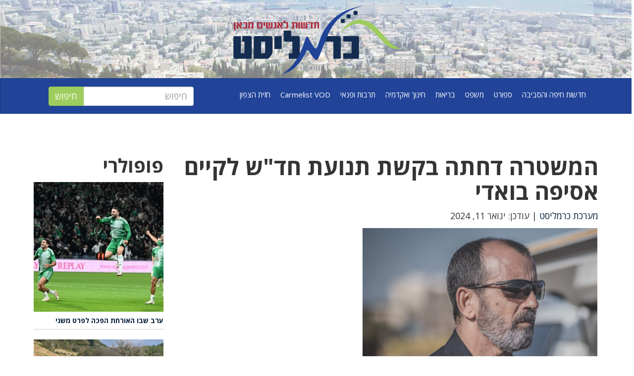

--- FILE ---
content_type: text/html; charset=UTF-8
request_url: https://carmelist.co.il/item/83217
body_size: 24253
content:
<!DOCTYPE html>
	<html dir="rtl" lang="he-IL" prefix="og: https://ogp.me/ns#"> 
		<head><meta charset="UTF-8" /><script>if(navigator.userAgent.match(/MSIE|Internet Explorer/i)||navigator.userAgent.match(/Trident\/7\..*?rv:11/i)){var href=document.location.href;if(!href.match(/[?&]nowprocket/)){if(href.indexOf("?")==-1){if(href.indexOf("#")==-1){document.location.href=href+"?nowprocket=1"}else{document.location.href=href.replace("#","?nowprocket=1#")}}else{if(href.indexOf("#")==-1){document.location.href=href+"&nowprocket=1"}else{document.location.href=href.replace("#","&nowprocket=1#")}}}}</script><script>(()=>{class RocketLazyLoadScripts{constructor(){this.v="2.0.3",this.userEvents=["keydown","keyup","mousedown","mouseup","mousemove","mouseover","mouseenter","mouseout","mouseleave","touchmove","touchstart","touchend","touchcancel","wheel","click","dblclick","input","visibilitychange"],this.attributeEvents=["onblur","onclick","oncontextmenu","ondblclick","onfocus","onmousedown","onmouseenter","onmouseleave","onmousemove","onmouseout","onmouseover","onmouseup","onmousewheel","onscroll","onsubmit"]}async t(){this.i(),this.o(),/iP(ad|hone)/.test(navigator.userAgent)&&this.h(),this.u(),this.l(this),this.m(),this.k(this),this.p(this),this._(),await Promise.all([this.R(),this.L()]),this.lastBreath=Date.now(),this.S(this),this.P(),this.D(),this.O(),this.M(),await this.C(this.delayedScripts.normal),await this.C(this.delayedScripts.defer),await this.C(this.delayedScripts.async),this.F("domReady"),await this.T(),await this.j(),await this.I(),this.F("windowLoad"),await this.A(),window.dispatchEvent(new Event("rocket-allScriptsLoaded")),this.everythingLoaded=!0,this.lastTouchEnd&&await new Promise((t=>setTimeout(t,500-Date.now()+this.lastTouchEnd))),this.H(),this.F("all"),this.U(),this.W()}i(){this.CSPIssue=sessionStorage.getItem("rocketCSPIssue"),document.addEventListener("securitypolicyviolation",(t=>{this.CSPIssue||"script-src-elem"!==t.violatedDirective||"data"!==t.blockedURI||(this.CSPIssue=!0,sessionStorage.setItem("rocketCSPIssue",!0))}),{isRocket:!0})}o(){window.addEventListener("pageshow",(t=>{this.persisted=t.persisted,this.realWindowLoadedFired=!0}),{isRocket:!0}),window.addEventListener("pagehide",(()=>{this.onFirstUserAction=null}),{isRocket:!0})}h(){let t;function e(e){t=e}window.addEventListener("touchstart",e,{isRocket:!0}),window.addEventListener("touchend",(function i(o){Math.abs(o.changedTouches[0].pageX-t.changedTouches[0].pageX)<10&&Math.abs(o.changedTouches[0].pageY-t.changedTouches[0].pageY)<10&&o.timeStamp-t.timeStamp<200&&(o.target.dispatchEvent(new PointerEvent("click",{target:o.target,bubbles:!0,cancelable:!0,detail:1})),event.preventDefault(),window.removeEventListener("touchstart",e,{isRocket:!0}),window.removeEventListener("touchend",i,{isRocket:!0}))}),{isRocket:!0})}q(t){this.userActionTriggered||("mousemove"!==t.type||this.firstMousemoveIgnored?"keyup"===t.type||"mouseover"===t.type||"mouseout"===t.type||(this.userActionTriggered=!0,this.onFirstUserAction&&this.onFirstUserAction()):this.firstMousemoveIgnored=!0),"click"===t.type&&t.preventDefault(),this.savedUserEvents.length>0&&(t.stopPropagation(),t.stopImmediatePropagation()),"touchstart"===this.lastEvent&&"touchend"===t.type&&(this.lastTouchEnd=Date.now()),"click"===t.type&&(this.lastTouchEnd=0),this.lastEvent=t.type,this.savedUserEvents.push(t)}u(){this.savedUserEvents=[],this.userEventHandler=this.q.bind(this),this.userEvents.forEach((t=>window.addEventListener(t,this.userEventHandler,{passive:!1,isRocket:!0})))}U(){this.userEvents.forEach((t=>window.removeEventListener(t,this.userEventHandler,{passive:!1,isRocket:!0}))),this.savedUserEvents.forEach((t=>{t.target.dispatchEvent(new window[t.constructor.name](t.type,t))}))}m(){this.eventsMutationObserver=new MutationObserver((t=>{const e="return false";for(const i of t){if("attributes"===i.type){const t=i.target.getAttribute(i.attributeName);t&&t!==e&&(i.target.setAttribute("data-rocket-"+i.attributeName,t),i.target["rocket"+i.attributeName]=new Function("event",t),i.target.setAttribute(i.attributeName,e))}"childList"===i.type&&i.addedNodes.forEach((t=>{if(t.nodeType===Node.ELEMENT_NODE)for(const i of t.attributes)this.attributeEvents.includes(i.name)&&i.value&&""!==i.value&&(t.setAttribute("data-rocket-"+i.name,i.value),t["rocket"+i.name]=new Function("event",i.value),t.setAttribute(i.name,e))}))}})),this.eventsMutationObserver.observe(document,{subtree:!0,childList:!0,attributeFilter:this.attributeEvents})}H(){this.eventsMutationObserver.disconnect(),this.attributeEvents.forEach((t=>{document.querySelectorAll("[data-rocket-"+t+"]").forEach((e=>{e.setAttribute(t,e.getAttribute("data-rocket-"+t)),e.removeAttribute("data-rocket-"+t)}))}))}k(t){Object.defineProperty(HTMLElement.prototype,"onclick",{get(){return this.rocketonclick||null},set(e){this.rocketonclick=e,this.setAttribute(t.everythingLoaded?"onclick":"data-rocket-onclick","this.rocketonclick(event)")}})}S(t){function e(e,i){let o=e[i];e[i]=null,Object.defineProperty(e,i,{get:()=>o,set(s){t.everythingLoaded?o=s:e["rocket"+i]=o=s}})}e(document,"onreadystatechange"),e(window,"onload"),e(window,"onpageshow");try{Object.defineProperty(document,"readyState",{get:()=>t.rocketReadyState,set(e){t.rocketReadyState=e},configurable:!0}),document.readyState="loading"}catch(t){console.log("WPRocket DJE readyState conflict, bypassing")}}l(t){this.originalAddEventListener=EventTarget.prototype.addEventListener,this.originalRemoveEventListener=EventTarget.prototype.removeEventListener,this.savedEventListeners=[],EventTarget.prototype.addEventListener=function(e,i,o){o&&o.isRocket||!t.B(e,this)&&!t.userEvents.includes(e)||t.B(e,this)&&!t.userActionTriggered||e.startsWith("rocket-")||t.everythingLoaded?t.originalAddEventListener.call(this,e,i,o):t.savedEventListeners.push({target:this,remove:!1,type:e,func:i,options:o})},EventTarget.prototype.removeEventListener=function(e,i,o){o&&o.isRocket||!t.B(e,this)&&!t.userEvents.includes(e)||t.B(e,this)&&!t.userActionTriggered||e.startsWith("rocket-")||t.everythingLoaded?t.originalRemoveEventListener.call(this,e,i,o):t.savedEventListeners.push({target:this,remove:!0,type:e,func:i,options:o})}}F(t){"all"===t&&(EventTarget.prototype.addEventListener=this.originalAddEventListener,EventTarget.prototype.removeEventListener=this.originalRemoveEventListener),this.savedEventListeners=this.savedEventListeners.filter((e=>{let i=e.type,o=e.target||window;return"domReady"===t&&"DOMContentLoaded"!==i&&"readystatechange"!==i||("windowLoad"===t&&"load"!==i&&"readystatechange"!==i&&"pageshow"!==i||(this.B(i,o)&&(i="rocket-"+i),e.remove?o.removeEventListener(i,e.func,e.options):o.addEventListener(i,e.func,e.options),!1))}))}p(t){let e;function i(e){return t.everythingLoaded?e:e.split(" ").map((t=>"load"===t||t.startsWith("load.")?"rocket-jquery-load":t)).join(" ")}function o(o){function s(e){const s=o.fn[e];o.fn[e]=o.fn.init.prototype[e]=function(){return this[0]===window&&t.userActionTriggered&&("string"==typeof arguments[0]||arguments[0]instanceof String?arguments[0]=i(arguments[0]):"object"==typeof arguments[0]&&Object.keys(arguments[0]).forEach((t=>{const e=arguments[0][t];delete arguments[0][t],arguments[0][i(t)]=e}))),s.apply(this,arguments),this}}if(o&&o.fn&&!t.allJQueries.includes(o)){const e={DOMContentLoaded:[],"rocket-DOMContentLoaded":[]};for(const t in e)document.addEventListener(t,(()=>{e[t].forEach((t=>t()))}),{isRocket:!0});o.fn.ready=o.fn.init.prototype.ready=function(i){function s(){parseInt(o.fn.jquery)>2?setTimeout((()=>i.bind(document)(o))):i.bind(document)(o)}return t.realDomReadyFired?!t.userActionTriggered||t.fauxDomReadyFired?s():e["rocket-DOMContentLoaded"].push(s):e.DOMContentLoaded.push(s),o([])},s("on"),s("one"),s("off"),t.allJQueries.push(o)}e=o}t.allJQueries=[],o(window.jQuery),Object.defineProperty(window,"jQuery",{get:()=>e,set(t){o(t)}})}P(){const t=new Map;document.write=document.writeln=function(e){const i=document.currentScript,o=document.createRange(),s=i.parentElement;let n=t.get(i);void 0===n&&(n=i.nextSibling,t.set(i,n));const c=document.createDocumentFragment();o.setStart(c,0),c.appendChild(o.createContextualFragment(e)),s.insertBefore(c,n)}}async R(){return new Promise((t=>{this.userActionTriggered?t():this.onFirstUserAction=t}))}async L(){return new Promise((t=>{document.addEventListener("DOMContentLoaded",(()=>{this.realDomReadyFired=!0,t()}),{isRocket:!0})}))}async I(){return this.realWindowLoadedFired?Promise.resolve():new Promise((t=>{window.addEventListener("load",t,{isRocket:!0})}))}M(){this.pendingScripts=[];this.scriptsMutationObserver=new MutationObserver((t=>{for(const e of t)e.addedNodes.forEach((t=>{"SCRIPT"!==t.tagName||t.noModule||t.isWPRocket||this.pendingScripts.push({script:t,promise:new Promise((e=>{const i=()=>{const i=this.pendingScripts.findIndex((e=>e.script===t));i>=0&&this.pendingScripts.splice(i,1),e()};t.addEventListener("load",i,{isRocket:!0}),t.addEventListener("error",i,{isRocket:!0}),setTimeout(i,1e3)}))})}))})),this.scriptsMutationObserver.observe(document,{childList:!0,subtree:!0})}async j(){await this.J(),this.pendingScripts.length?(await this.pendingScripts[0].promise,await this.j()):this.scriptsMutationObserver.disconnect()}D(){this.delayedScripts={normal:[],async:[],defer:[]},document.querySelectorAll("script[type$=rocketlazyloadscript]").forEach((t=>{t.hasAttribute("data-rocket-src")?t.hasAttribute("async")&&!1!==t.async?this.delayedScripts.async.push(t):t.hasAttribute("defer")&&!1!==t.defer||"module"===t.getAttribute("data-rocket-type")?this.delayedScripts.defer.push(t):this.delayedScripts.normal.push(t):this.delayedScripts.normal.push(t)}))}async _(){await this.L();let t=[];document.querySelectorAll("script[type$=rocketlazyloadscript][data-rocket-src]").forEach((e=>{let i=e.getAttribute("data-rocket-src");if(i&&!i.startsWith("data:")){i.startsWith("//")&&(i=location.protocol+i);try{const o=new URL(i).origin;o!==location.origin&&t.push({src:o,crossOrigin:e.crossOrigin||"module"===e.getAttribute("data-rocket-type")})}catch(t){}}})),t=[...new Map(t.map((t=>[JSON.stringify(t),t]))).values()],this.N(t,"preconnect")}async $(t){if(await this.G(),!0!==t.noModule||!("noModule"in HTMLScriptElement.prototype))return new Promise((e=>{let i;function o(){(i||t).setAttribute("data-rocket-status","executed"),e()}try{if(navigator.userAgent.includes("Firefox/")||""===navigator.vendor||this.CSPIssue)i=document.createElement("script"),[...t.attributes].forEach((t=>{let e=t.nodeName;"type"!==e&&("data-rocket-type"===e&&(e="type"),"data-rocket-src"===e&&(e="src"),i.setAttribute(e,t.nodeValue))})),t.text&&(i.text=t.text),t.nonce&&(i.nonce=t.nonce),i.hasAttribute("src")?(i.addEventListener("load",o,{isRocket:!0}),i.addEventListener("error",(()=>{i.setAttribute("data-rocket-status","failed-network"),e()}),{isRocket:!0}),setTimeout((()=>{i.isConnected||e()}),1)):(i.text=t.text,o()),i.isWPRocket=!0,t.parentNode.replaceChild(i,t);else{const i=t.getAttribute("data-rocket-type"),s=t.getAttribute("data-rocket-src");i?(t.type=i,t.removeAttribute("data-rocket-type")):t.removeAttribute("type"),t.addEventListener("load",o,{isRocket:!0}),t.addEventListener("error",(i=>{this.CSPIssue&&i.target.src.startsWith("data:")?(console.log("WPRocket: CSP fallback activated"),t.removeAttribute("src"),this.$(t).then(e)):(t.setAttribute("data-rocket-status","failed-network"),e())}),{isRocket:!0}),s?(t.fetchPriority="high",t.removeAttribute("data-rocket-src"),t.src=s):t.src="data:text/javascript;base64,"+window.btoa(unescape(encodeURIComponent(t.text)))}}catch(i){t.setAttribute("data-rocket-status","failed-transform"),e()}}));t.setAttribute("data-rocket-status","skipped")}async C(t){const e=t.shift();return e?(e.isConnected&&await this.$(e),this.C(t)):Promise.resolve()}O(){this.N([...this.delayedScripts.normal,...this.delayedScripts.defer,...this.delayedScripts.async],"preload")}N(t,e){this.trash=this.trash||[];let i=!0;var o=document.createDocumentFragment();t.forEach((t=>{const s=t.getAttribute&&t.getAttribute("data-rocket-src")||t.src;if(s&&!s.startsWith("data:")){const n=document.createElement("link");n.href=s,n.rel=e,"preconnect"!==e&&(n.as="script",n.fetchPriority=i?"high":"low"),t.getAttribute&&"module"===t.getAttribute("data-rocket-type")&&(n.crossOrigin=!0),t.crossOrigin&&(n.crossOrigin=t.crossOrigin),t.integrity&&(n.integrity=t.integrity),t.nonce&&(n.nonce=t.nonce),o.appendChild(n),this.trash.push(n),i=!1}})),document.head.appendChild(o)}W(){this.trash.forEach((t=>t.remove()))}async T(){try{document.readyState="interactive"}catch(t){}this.fauxDomReadyFired=!0;try{await this.G(),document.dispatchEvent(new Event("rocket-readystatechange")),await this.G(),document.rocketonreadystatechange&&document.rocketonreadystatechange(),await this.G(),document.dispatchEvent(new Event("rocket-DOMContentLoaded")),await this.G(),window.dispatchEvent(new Event("rocket-DOMContentLoaded"))}catch(t){console.error(t)}}async A(){try{document.readyState="complete"}catch(t){}try{await this.G(),document.dispatchEvent(new Event("rocket-readystatechange")),await this.G(),document.rocketonreadystatechange&&document.rocketonreadystatechange(),await this.G(),window.dispatchEvent(new Event("rocket-load")),await this.G(),window.rocketonload&&window.rocketonload(),await this.G(),this.allJQueries.forEach((t=>t(window).trigger("rocket-jquery-load"))),await this.G();const t=new Event("rocket-pageshow");t.persisted=this.persisted,window.dispatchEvent(t),await this.G(),window.rocketonpageshow&&window.rocketonpageshow({persisted:this.persisted})}catch(t){console.error(t)}}async G(){Date.now()-this.lastBreath>45&&(await this.J(),this.lastBreath=Date.now())}async J(){return document.hidden?new Promise((t=>setTimeout(t))):new Promise((t=>requestAnimationFrame(t)))}B(t,e){return e===document&&"readystatechange"===t||(e===document&&"DOMContentLoaded"===t||(e===window&&"DOMContentLoaded"===t||(e===window&&"load"===t||e===window&&"pageshow"===t)))}static run(){(new RocketLazyLoadScripts).t()}}RocketLazyLoadScripts.run()})();</script>
			
			<meta http-equiv="X-UA-Compatible" content="IE=edge">
			<meta name="viewport" content="width=device-width, initial-scale=1.0">
			<!-- Google Tag Manager -->
			<script type="rocketlazyloadscript">(function(w,d,s,l,i){w[l]=w[l]||[];w[l].push({'gtm.start':
			new Date().getTime(),event:'gtm.js'});var f=d.getElementsByTagName(s)[0],
			j=d.createElement(s),dl=l!='dataLayer'?'&l='+l:'';j.async=true;j.src=
			'https://www.googletagmanager.com/gtm.js?id='+i+dl;f.parentNode.insertBefore(j,f);
			})(window,document,'script','dataLayer','GTM-MJPTHMQ');</script>
			<!-- End Google Tag Manager -->
			<link rel="apple-touch-icon" sizes="180x180" href="/wp-content/themes/wpbootstrap/images/apple-touch-icon.png">
			<link rel="icon" type="image/png" sizes="32x32" href="/wp-content/themes/wpbootstrap/images/favicon-32x32.png">
			<link rel="icon" type="image/png" sizes="16x16" href="/wp-content/themes/wpbootstrap/images/favicon-16x16.png">
			<link rel="manifest" href="/wp-content/themes/wpbootstrap/images/site.webmanifest">
			<link rel="mask-icon" href="/wp-content/themes/wpbootstrap/images/safari-pinned-tab.svg" color="#224798">
			<link rel="shortcut icon" href="/wp-content/themes/wpbootstrap/images/favicon.ico">
			<meta name="msapplication-TileColor" content="#224798">
			<meta name="msapplication-config" content="/wp-content/themes/wpbootstrap/images/browserconfig.xml">
			<meta name="theme-color" content="#ffffff">
				<style>img:is([sizes="auto" i], [sizes^="auto," i]) { contain-intrinsic-size: 3000px 1500px }</style>
	
<!-- Open Graph Meta Tags generated by Blog2Social 847 - https://www.blog2social.com -->
<meta property="og:title" content="המשטרה דחתה בקשת תנועת חד&quot;ש לקיים אסיפה בואדי"/>
<meta property="og:description" content="לאחר דיון מעמיק והערכת מצב, החליט מפקד מחוז חוף - ניצב דני לוי, שלא לאשר את בקשת תנועת חד&quot;ש"/>
<meta property="og:url" content="/item/83217"/>
<meta property="og:image" content="https://carmelist.co.il/wp-content/uploads/2024/01/Screenshot-2024-01-11-150723.png"/>
<meta property="og:image:width" content="478" />
<meta property="og:image:height" content="438" />
<meta property="og:image:type" content="image/png" />
<meta property="og:type" content="article"/>
<meta property="og:article:published_time" content="2024-01-11 15:07:25"/>
<meta property="og:article:modified_time" content="2024-01-11 15:07:28"/>
<meta property="og:article:tag" content="מחוז חוף"/>
<meta property="og:article:tag" content="משטרה"/>
<meta property="og:article:tag" content="ואדי ניסנאס"/>
<!-- Open Graph Meta Tags generated by Blog2Social 847 - https://www.blog2social.com -->

<!-- Twitter Card generated by Blog2Social 847 - https://www.blog2social.com -->
<meta name="twitter:card" content="summary">
<meta name="twitter:title" content="המשטרה דחתה בקשת תנועת חד&quot;ש לקיים אסיפה בואדי"/>
<meta name="twitter:description" content="לאחר דיון מעמיק והערכת מצב, החליט מפקד מחוז חוף - ניצב דני לוי, שלא לאשר את בקשת תנועת חד&quot;ש"/>
<meta name="twitter:image" content="https://carmelist.co.il/wp-content/uploads/2024/01/Screenshot-2024-01-11-150723.png"/>
<!-- Twitter Card generated by Blog2Social 847 - https://www.blog2social.com -->
<meta name="author" content="מערכת כרמליסט"/>

<!-- Search Engine Optimization by Rank Math PRO - https://rankmath.com/ -->
<title>המשטרה דחתה בקשת תנועת חד&quot;ש לקיים אסיפה בואדי</title>
<link data-rocket-preload as="style" href="https://fonts.googleapis.com/css2?family=Open+Sans%3Awght%40300%3B400%3B500%3B600%3B700&#038;display=swap" rel="preload">
<link href="https://fonts.googleapis.com/css2?family=Open+Sans%3Awght%40300%3B400%3B500%3B600%3B700&#038;display=swap" media="print" onload="this.media=&#039;all&#039;" rel="stylesheet">
<noscript><link rel="stylesheet" href="https://fonts.googleapis.com/css2?family=Open+Sans%3Awght%40300%3B400%3B500%3B600%3B700&#038;display=swap"></noscript>
<meta name="description" content="לאחר דיון מעמיק והערכת מצב, החליט מפקד מחוז חוף - ניצב דני לוי, שלא לאשר את בקשת תנועת חד&quot;ש, לקיים אסיפה שתוכננה ליום שבת (13/1/24) בחיפה, בבית הספר תאופיק"/>
<meta name="robots" content="follow, index, max-snippet:-1, max-video-preview:-1, max-image-preview:large"/>
<link rel="canonical" href="https://carmelist.co.il/item/83217" />
<meta property="og:locale" content="he_IL" />
<meta property="og:type" content="article" />
<meta property="og:title" content="המשטרה דחתה בקשת תנועת חד&quot;ש לקיים אסיפה בואדי" />
<meta property="og:description" content="לאחר דיון מעמיק והערכת מצב, החליט מפקד מחוז חוף - ניצב דני לוי, שלא לאשר את בקשת תנועת חד&quot;ש, לקיים אסיפה שתוכננה ליום שבת (13/1/24) בחיפה, בבית הספר תאופיק" />
<meta property="og:url" content="https://carmelist.co.il/item/83217" />
<meta property="og:site_name" content="כרמליסט" />
<meta property="article:publisher" content="https://www.facebook.com/carmelist.news" />
<meta property="article:tag" content="מחוז חוף" />
<meta property="article:tag" content="משטרה" />
<meta property="article:tag" content="ואדי ניסנאס" />
<meta property="article:section" content="חדשות היום" />
<meta property="og:updated_time" content="2024-01-11T15:07:28+02:00" />
<meta property="og:image" content="https://carmelist.co.il/wp-content/uploads/2024/01/Screenshot-2024-01-11-150723.png" />
<meta property="og:image:secure_url" content="https://carmelist.co.il/wp-content/uploads/2024/01/Screenshot-2024-01-11-150723.png" />
<meta property="og:image:width" content="478" />
<meta property="og:image:height" content="438" />
<meta property="og:image:alt" content="המשטרה דחתה בקשת תנועת חד&quot;ש לקיים אסיפה בואדי" />
<meta property="og:image:type" content="image/png" />
<meta property="article:published_time" content="2024-01-11T15:07:25+02:00" />
<meta property="article:modified_time" content="2024-01-11T15:07:28+02:00" />
<meta name="twitter:card" content="summary_large_image" />
<meta name="twitter:title" content="המשטרה דחתה בקשת תנועת חד&quot;ש לקיים אסיפה בואדי" />
<meta name="twitter:description" content="לאחר דיון מעמיק והערכת מצב, החליט מפקד מחוז חוף - ניצב דני לוי, שלא לאשר את בקשת תנועת חד&quot;ש, לקיים אסיפה שתוכננה ליום שבת (13/1/24) בחיפה, בבית הספר תאופיק" />
<meta name="twitter:site" content="@carmelist_news" />
<meta name="twitter:creator" content="@carmelist_news" />
<meta name="twitter:image" content="https://carmelist.co.il/wp-content/uploads/2024/01/Screenshot-2024-01-11-150723.png" />
<meta name="twitter:label1" content="Written by" />
<meta name="twitter:data1" content="מערכת כרמליסט" />
<meta name="twitter:label2" content="Time to read" />
<meta name="twitter:data2" content="Less than a minute" />
<script type="application/ld+json" class="rank-math-schema-pro">{"@context":"https://schema.org","@graph":[{"@type":"Organization","@id":"https://carmelist.co.il/#organization","name":"\u05db\u05e8\u05de\u05dc\u05d9\u05e1\u05d8 - \u05d7\u05d3\u05e9\u05d5\u05ea \u05dc\u05d0\u05e0\u05e9\u05d9\u05dd \u05de\u05db\u05d0\u05df","url":"https://carmelist.co.il","sameAs":["https://www.facebook.com/carmelist.news","https://twitter.com/carmelist_news"],"logo":{"@type":"ImageObject","@id":"https://carmelist.co.il/#logo","url":"https://carmelist.co.il/wp-content/uploads/2020/07/cropped-\u05dc\u05d5\u05d2\u05d5@1000x.png","contentUrl":"https://carmelist.co.il/wp-content/uploads/2020/07/cropped-\u05dc\u05d5\u05d2\u05d5@1000x.png","caption":"\u05db\u05e8\u05de\u05dc\u05d9\u05e1\u05d8","inLanguage":"he-IL","width":"938","height":"395"}},{"@type":"WebSite","@id":"https://carmelist.co.il/#website","url":"https://carmelist.co.il","name":"\u05db\u05e8\u05de\u05dc\u05d9\u05e1\u05d8","publisher":{"@id":"https://carmelist.co.il/#organization"},"inLanguage":"he-IL"},{"@type":"ImageObject","@id":"https://carmelist.co.il/wp-content/uploads/2024/01/Screenshot-2024-01-11-150723.png","url":"https://carmelist.co.il/wp-content/uploads/2024/01/Screenshot-2024-01-11-150723.png","width":"478","height":"438","inLanguage":"he-IL"},{"@type":"BreadcrumbList","@id":"https://carmelist.co.il/item/83217#breadcrumb","itemListElement":[{"@type":"ListItem","position":"1","item":{"@id":"https://carmelist.co.il","name":"\u05db\u05e8\u05de\u05dc\u05d9\u05e1\u05d8"}},{"@type":"ListItem","position":"2","item":{"@id":"https://carmelist.co.il/news-today","name":"\u05d7\u05d3\u05e9\u05d5\u05ea \u05d4\u05d9\u05d5\u05dd"}},{"@type":"ListItem","position":"3","item":{"@id":"https://carmelist.co.il/item/83217","name":"\u05d4\u05de\u05e9\u05d8\u05e8\u05d4 \u05d3\u05d7\u05ea\u05d4 \u05d1\u05e7\u05e9\u05ea \u05ea\u05e0\u05d5\u05e2\u05ea \u05d7\u05d3&quot;\u05e9 \u05dc\u05e7\u05d9\u05d9\u05dd \u05d0\u05e1\u05d9\u05e4\u05d4 \u05d1\u05d5\u05d0\u05d3\u05d9"}}]},{"@type":"WebPage","@id":"https://carmelist.co.il/item/83217#webpage","url":"https://carmelist.co.il/item/83217","name":"\u05d4\u05de\u05e9\u05d8\u05e8\u05d4 \u05d3\u05d7\u05ea\u05d4 \u05d1\u05e7\u05e9\u05ea \u05ea\u05e0\u05d5\u05e2\u05ea \u05d7\u05d3&quot;\u05e9 \u05dc\u05e7\u05d9\u05d9\u05dd \u05d0\u05e1\u05d9\u05e4\u05d4 \u05d1\u05d5\u05d0\u05d3\u05d9","datePublished":"2024-01-11T15:07:25+02:00","dateModified":"2024-01-11T15:07:28+02:00","isPartOf":{"@id":"https://carmelist.co.il/#website"},"primaryImageOfPage":{"@id":"https://carmelist.co.il/wp-content/uploads/2024/01/Screenshot-2024-01-11-150723.png"},"inLanguage":"he-IL","breadcrumb":{"@id":"https://carmelist.co.il/item/83217#breadcrumb"}},{"@type":"Person","@id":"https://carmelist.co.il/author/carmelist","name":"\u05de\u05e2\u05e8\u05db\u05ea \u05db\u05e8\u05de\u05dc\u05d9\u05e1\u05d8","url":"https://carmelist.co.il/author/carmelist","image":{"@type":"ImageObject","@id":"https://carmelist.co.il/wp-content/uploads/2020/10/logo-100x100.jpeg","url":"https://carmelist.co.il/wp-content/uploads/2020/10/logo-100x100.jpeg","caption":"\u05de\u05e2\u05e8\u05db\u05ea \u05db\u05e8\u05de\u05dc\u05d9\u05e1\u05d8","inLanguage":"he-IL"},"sameAs":["https://carmel.c6.vangus.link"],"worksFor":{"@id":"https://carmelist.co.il/#organization"}},{"@type":"NewsArticle","headline":"\u05d4\u05de\u05e9\u05d8\u05e8\u05d4 \u05d3\u05d7\u05ea\u05d4 \u05d1\u05e7\u05e9\u05ea \u05ea\u05e0\u05d5\u05e2\u05ea \u05d7\u05d3&quot;\u05e9 \u05dc\u05e7\u05d9\u05d9\u05dd \u05d0\u05e1\u05d9\u05e4\u05d4 \u05d1\u05d5\u05d0\u05d3\u05d9","datePublished":"2024-01-11T15:07:25+02:00","dateModified":"2024-01-11T15:07:28+02:00","articleSection":"\u05d7\u05d3\u05e9\u05d5\u05ea \u05d4\u05d9\u05d5\u05dd, \u05d7\u05d3\u05e9\u05d5\u05ea \u05d7\u05d9\u05e4\u05d4 \u05d5\u05d4\u05e1\u05d1\u05d9\u05d1\u05d4","author":{"@id":"https://carmelist.co.il/author/carmelist","name":"\u05de\u05e2\u05e8\u05db\u05ea \u05db\u05e8\u05de\u05dc\u05d9\u05e1\u05d8"},"publisher":{"@id":"https://carmelist.co.il/#organization"},"description":"\u05dc\u05d0\u05d7\u05e8 \u05d3\u05d9\u05d5\u05df \u05de\u05e2\u05de\u05d9\u05e7 \u05d5\u05d4\u05e2\u05e8\u05db\u05ea \u05de\u05e6\u05d1, \u05d4\u05d7\u05dc\u05d9\u05d8 \u05de\u05e4\u05e7\u05d3 \u05de\u05d7\u05d5\u05d6 \u05d7\u05d5\u05e3 - \u05e0\u05d9\u05e6\u05d1 \u05d3\u05e0\u05d9 \u05dc\u05d5\u05d9, \u05e9\u05dc\u05d0 \u05dc\u05d0\u05e9\u05e8 \u05d0\u05ea \u05d1\u05e7\u05e9\u05ea \u05ea\u05e0\u05d5\u05e2\u05ea \u05d7\u05d3&quot;\u05e9, \u05dc\u05e7\u05d9\u05d9\u05dd \u05d0\u05e1\u05d9\u05e4\u05d4 \u05e9\u05ea\u05d5\u05db\u05e0\u05e0\u05d4 \u05dc\u05d9\u05d5\u05dd \u05e9\u05d1\u05ea (13/1/24) \u05d1\u05d7\u05d9\u05e4\u05d4, \u05d1\u05d1\u05d9\u05ea \u05d4\u05e1\u05e4\u05e8 \u05ea\u05d0\u05d5\u05e4\u05d9\u05e7","copyrightYear":"2024","copyrightHolder":{"@id":"https://carmelist.co.il/#organization"},"name":"\u05d4\u05de\u05e9\u05d8\u05e8\u05d4 \u05d3\u05d7\u05ea\u05d4 \u05d1\u05e7\u05e9\u05ea \u05ea\u05e0\u05d5\u05e2\u05ea \u05d7\u05d3&quot;\u05e9 \u05dc\u05e7\u05d9\u05d9\u05dd \u05d0\u05e1\u05d9\u05e4\u05d4 \u05d1\u05d5\u05d0\u05d3\u05d9","@id":"https://carmelist.co.il/item/83217#richSnippet","isPartOf":{"@id":"https://carmelist.co.il/item/83217#webpage"},"image":{"@id":"https://carmelist.co.il/wp-content/uploads/2024/01/Screenshot-2024-01-11-150723.png"},"inLanguage":"he-IL","mainEntityOfPage":{"@id":"https://carmelist.co.il/item/83217#webpage"}}]}</script>
<!-- /Rank Math WordPress SEO plugin -->

<link rel='dns-prefetch' href='//oss.maxcdn.com' />
<link rel='dns-prefetch' href='//kit.fontawesome.com' />
<link rel='dns-prefetch' href='//cdn.jsdelivr.net' />
<link rel='dns-prefetch' href='//fonts.googleapis.com' />
<link href='https://fonts.gstatic.com' crossorigin rel='preconnect' />
<link rel="alternate" type="application/rss+xml" title="כרמליסט &laquo; פיד‏" href="https://carmelist.co.il/feed" />
<link rel="alternate" type="application/rss+xml" title="כרמליסט &laquo; פיד תגובות‏" href="https://carmelist.co.il/comments/feed" />
<link rel="alternate" type="application/rss+xml" title="כרמליסט &laquo; פיד תגובות של המשטרה דחתה בקשת תנועת חד&quot;ש לקיים אסיפה בואדי" href="https://carmelist.co.il/item/83217/feed" />
<link rel="alternate" type="application/rss+xml" title="כרמליסט &raquo; Stories Feed" href="https://carmelist.co.il/web-stories/feed/"><link data-minify="1" rel='stylesheet' id='ts-poll-block-css-css' href='https://carmelist.co.il/wp-content/cache/min/1/wp-content/plugins/TS-Poll/admin/css/block.css?ver=1752511425' type='text/css' media='all' />
<link rel='stylesheet' id='wp-block-library-rtl-css' href='https://carmelist.co.il/wp-includes/css/dist/block-library/style-rtl.min.css' type='text/css' media='all' />
<style id='classic-theme-styles-inline-css' type='text/css'>
/*! This file is auto-generated */
.wp-block-button__link{color:#fff;background-color:#32373c;border-radius:9999px;box-shadow:none;text-decoration:none;padding:calc(.667em + 2px) calc(1.333em + 2px);font-size:1.125em}.wp-block-file__button{background:#32373c;color:#fff;text-decoration:none}
</style>
<style id='co-authors-plus-coauthors-style-inline-css' type='text/css'>
.wp-block-co-authors-plus-coauthors.is-layout-flow [class*=wp-block-co-authors-plus]{display:inline}

</style>
<style id='co-authors-plus-avatar-style-inline-css' type='text/css'>
.wp-block-co-authors-plus-avatar :where(img){height:auto;max-width:100%;vertical-align:bottom}.wp-block-co-authors-plus-coauthors.is-layout-flow .wp-block-co-authors-plus-avatar :where(img){vertical-align:middle}.wp-block-co-authors-plus-avatar:is(.alignleft,.alignright){display:table}.wp-block-co-authors-plus-avatar.aligncenter{display:table;margin-inline:auto}

</style>
<style id='co-authors-plus-image-style-inline-css' type='text/css'>
.wp-block-co-authors-plus-image{margin-bottom:0}.wp-block-co-authors-plus-image :where(img){height:auto;max-width:100%;vertical-align:bottom}.wp-block-co-authors-plus-coauthors.is-layout-flow .wp-block-co-authors-plus-image :where(img){vertical-align:middle}.wp-block-co-authors-plus-image:is(.alignfull,.alignwide) :where(img){width:100%}.wp-block-co-authors-plus-image:is(.alignleft,.alignright){display:table}.wp-block-co-authors-plus-image.aligncenter{display:table;margin-inline:auto}

</style>
<style id='global-styles-inline-css' type='text/css'>
:root{--wp--preset--aspect-ratio--square: 1;--wp--preset--aspect-ratio--4-3: 4/3;--wp--preset--aspect-ratio--3-4: 3/4;--wp--preset--aspect-ratio--3-2: 3/2;--wp--preset--aspect-ratio--2-3: 2/3;--wp--preset--aspect-ratio--16-9: 16/9;--wp--preset--aspect-ratio--9-16: 9/16;--wp--preset--color--black: #000000;--wp--preset--color--cyan-bluish-gray: #abb8c3;--wp--preset--color--white: #ffffff;--wp--preset--color--pale-pink: #f78da7;--wp--preset--color--vivid-red: #cf2e2e;--wp--preset--color--luminous-vivid-orange: #ff6900;--wp--preset--color--luminous-vivid-amber: #fcb900;--wp--preset--color--light-green-cyan: #7bdcb5;--wp--preset--color--vivid-green-cyan: #00d084;--wp--preset--color--pale-cyan-blue: #8ed1fc;--wp--preset--color--vivid-cyan-blue: #0693e3;--wp--preset--color--vivid-purple: #9b51e0;--wp--preset--gradient--vivid-cyan-blue-to-vivid-purple: linear-gradient(135deg,rgba(6,147,227,1) 0%,rgb(155,81,224) 100%);--wp--preset--gradient--light-green-cyan-to-vivid-green-cyan: linear-gradient(135deg,rgb(122,220,180) 0%,rgb(0,208,130) 100%);--wp--preset--gradient--luminous-vivid-amber-to-luminous-vivid-orange: linear-gradient(135deg,rgba(252,185,0,1) 0%,rgba(255,105,0,1) 100%);--wp--preset--gradient--luminous-vivid-orange-to-vivid-red: linear-gradient(135deg,rgba(255,105,0,1) 0%,rgb(207,46,46) 100%);--wp--preset--gradient--very-light-gray-to-cyan-bluish-gray: linear-gradient(135deg,rgb(238,238,238) 0%,rgb(169,184,195) 100%);--wp--preset--gradient--cool-to-warm-spectrum: linear-gradient(135deg,rgb(74,234,220) 0%,rgb(151,120,209) 20%,rgb(207,42,186) 40%,rgb(238,44,130) 60%,rgb(251,105,98) 80%,rgb(254,248,76) 100%);--wp--preset--gradient--blush-light-purple: linear-gradient(135deg,rgb(255,206,236) 0%,rgb(152,150,240) 100%);--wp--preset--gradient--blush-bordeaux: linear-gradient(135deg,rgb(254,205,165) 0%,rgb(254,45,45) 50%,rgb(107,0,62) 100%);--wp--preset--gradient--luminous-dusk: linear-gradient(135deg,rgb(255,203,112) 0%,rgb(199,81,192) 50%,rgb(65,88,208) 100%);--wp--preset--gradient--pale-ocean: linear-gradient(135deg,rgb(255,245,203) 0%,rgb(182,227,212) 50%,rgb(51,167,181) 100%);--wp--preset--gradient--electric-grass: linear-gradient(135deg,rgb(202,248,128) 0%,rgb(113,206,126) 100%);--wp--preset--gradient--midnight: linear-gradient(135deg,rgb(2,3,129) 0%,rgb(40,116,252) 100%);--wp--preset--font-size--small: 13px;--wp--preset--font-size--medium: 20px;--wp--preset--font-size--large: 36px;--wp--preset--font-size--x-large: 42px;--wp--preset--spacing--20: 0.44rem;--wp--preset--spacing--30: 0.67rem;--wp--preset--spacing--40: 1rem;--wp--preset--spacing--50: 1.5rem;--wp--preset--spacing--60: 2.25rem;--wp--preset--spacing--70: 3.38rem;--wp--preset--spacing--80: 5.06rem;--wp--preset--shadow--natural: 6px 6px 9px rgba(0, 0, 0, 0.2);--wp--preset--shadow--deep: 12px 12px 50px rgba(0, 0, 0, 0.4);--wp--preset--shadow--sharp: 6px 6px 0px rgba(0, 0, 0, 0.2);--wp--preset--shadow--outlined: 6px 6px 0px -3px rgba(255, 255, 255, 1), 6px 6px rgba(0, 0, 0, 1);--wp--preset--shadow--crisp: 6px 6px 0px rgba(0, 0, 0, 1);}:where(.is-layout-flex){gap: 0.5em;}:where(.is-layout-grid){gap: 0.5em;}body .is-layout-flex{display: flex;}.is-layout-flex{flex-wrap: wrap;align-items: center;}.is-layout-flex > :is(*, div){margin: 0;}body .is-layout-grid{display: grid;}.is-layout-grid > :is(*, div){margin: 0;}:where(.wp-block-columns.is-layout-flex){gap: 2em;}:where(.wp-block-columns.is-layout-grid){gap: 2em;}:where(.wp-block-post-template.is-layout-flex){gap: 1.25em;}:where(.wp-block-post-template.is-layout-grid){gap: 1.25em;}.has-black-color{color: var(--wp--preset--color--black) !important;}.has-cyan-bluish-gray-color{color: var(--wp--preset--color--cyan-bluish-gray) !important;}.has-white-color{color: var(--wp--preset--color--white) !important;}.has-pale-pink-color{color: var(--wp--preset--color--pale-pink) !important;}.has-vivid-red-color{color: var(--wp--preset--color--vivid-red) !important;}.has-luminous-vivid-orange-color{color: var(--wp--preset--color--luminous-vivid-orange) !important;}.has-luminous-vivid-amber-color{color: var(--wp--preset--color--luminous-vivid-amber) !important;}.has-light-green-cyan-color{color: var(--wp--preset--color--light-green-cyan) !important;}.has-vivid-green-cyan-color{color: var(--wp--preset--color--vivid-green-cyan) !important;}.has-pale-cyan-blue-color{color: var(--wp--preset--color--pale-cyan-blue) !important;}.has-vivid-cyan-blue-color{color: var(--wp--preset--color--vivid-cyan-blue) !important;}.has-vivid-purple-color{color: var(--wp--preset--color--vivid-purple) !important;}.has-black-background-color{background-color: var(--wp--preset--color--black) !important;}.has-cyan-bluish-gray-background-color{background-color: var(--wp--preset--color--cyan-bluish-gray) !important;}.has-white-background-color{background-color: var(--wp--preset--color--white) !important;}.has-pale-pink-background-color{background-color: var(--wp--preset--color--pale-pink) !important;}.has-vivid-red-background-color{background-color: var(--wp--preset--color--vivid-red) !important;}.has-luminous-vivid-orange-background-color{background-color: var(--wp--preset--color--luminous-vivid-orange) !important;}.has-luminous-vivid-amber-background-color{background-color: var(--wp--preset--color--luminous-vivid-amber) !important;}.has-light-green-cyan-background-color{background-color: var(--wp--preset--color--light-green-cyan) !important;}.has-vivid-green-cyan-background-color{background-color: var(--wp--preset--color--vivid-green-cyan) !important;}.has-pale-cyan-blue-background-color{background-color: var(--wp--preset--color--pale-cyan-blue) !important;}.has-vivid-cyan-blue-background-color{background-color: var(--wp--preset--color--vivid-cyan-blue) !important;}.has-vivid-purple-background-color{background-color: var(--wp--preset--color--vivid-purple) !important;}.has-black-border-color{border-color: var(--wp--preset--color--black) !important;}.has-cyan-bluish-gray-border-color{border-color: var(--wp--preset--color--cyan-bluish-gray) !important;}.has-white-border-color{border-color: var(--wp--preset--color--white) !important;}.has-pale-pink-border-color{border-color: var(--wp--preset--color--pale-pink) !important;}.has-vivid-red-border-color{border-color: var(--wp--preset--color--vivid-red) !important;}.has-luminous-vivid-orange-border-color{border-color: var(--wp--preset--color--luminous-vivid-orange) !important;}.has-luminous-vivid-amber-border-color{border-color: var(--wp--preset--color--luminous-vivid-amber) !important;}.has-light-green-cyan-border-color{border-color: var(--wp--preset--color--light-green-cyan) !important;}.has-vivid-green-cyan-border-color{border-color: var(--wp--preset--color--vivid-green-cyan) !important;}.has-pale-cyan-blue-border-color{border-color: var(--wp--preset--color--pale-cyan-blue) !important;}.has-vivid-cyan-blue-border-color{border-color: var(--wp--preset--color--vivid-cyan-blue) !important;}.has-vivid-purple-border-color{border-color: var(--wp--preset--color--vivid-purple) !important;}.has-vivid-cyan-blue-to-vivid-purple-gradient-background{background: var(--wp--preset--gradient--vivid-cyan-blue-to-vivid-purple) !important;}.has-light-green-cyan-to-vivid-green-cyan-gradient-background{background: var(--wp--preset--gradient--light-green-cyan-to-vivid-green-cyan) !important;}.has-luminous-vivid-amber-to-luminous-vivid-orange-gradient-background{background: var(--wp--preset--gradient--luminous-vivid-amber-to-luminous-vivid-orange) !important;}.has-luminous-vivid-orange-to-vivid-red-gradient-background{background: var(--wp--preset--gradient--luminous-vivid-orange-to-vivid-red) !important;}.has-very-light-gray-to-cyan-bluish-gray-gradient-background{background: var(--wp--preset--gradient--very-light-gray-to-cyan-bluish-gray) !important;}.has-cool-to-warm-spectrum-gradient-background{background: var(--wp--preset--gradient--cool-to-warm-spectrum) !important;}.has-blush-light-purple-gradient-background{background: var(--wp--preset--gradient--blush-light-purple) !important;}.has-blush-bordeaux-gradient-background{background: var(--wp--preset--gradient--blush-bordeaux) !important;}.has-luminous-dusk-gradient-background{background: var(--wp--preset--gradient--luminous-dusk) !important;}.has-pale-ocean-gradient-background{background: var(--wp--preset--gradient--pale-ocean) !important;}.has-electric-grass-gradient-background{background: var(--wp--preset--gradient--electric-grass) !important;}.has-midnight-gradient-background{background: var(--wp--preset--gradient--midnight) !important;}.has-small-font-size{font-size: var(--wp--preset--font-size--small) !important;}.has-medium-font-size{font-size: var(--wp--preset--font-size--medium) !important;}.has-large-font-size{font-size: var(--wp--preset--font-size--large) !important;}.has-x-large-font-size{font-size: var(--wp--preset--font-size--x-large) !important;}
:where(.wp-block-post-template.is-layout-flex){gap: 1.25em;}:where(.wp-block-post-template.is-layout-grid){gap: 1.25em;}
:where(.wp-block-columns.is-layout-flex){gap: 2em;}:where(.wp-block-columns.is-layout-grid){gap: 2em;}
:root :where(.wp-block-pullquote){font-size: 1.5em;line-height: 1.6;}
</style>
<link data-minify="1" rel='stylesheet' id='TS_Poll_public_css-css' href='https://carmelist.co.il/wp-content/cache/min/1/wp-content/plugins/TS-Poll/public/css/ts_poll-public.css?ver=1752511425' type='text/css' media='all' />
<link data-minify="1" rel='stylesheet' id='ts_poll_fonts-css' href='https://carmelist.co.il/wp-content/cache/min/1/wp-content/plugins/TS-Poll/fonts/ts_poll-fonts.css?ver=1752511425' type='text/css' media='all' />
<link data-minify="1" rel='stylesheet' id='ap_plugin_main_stylesheet-css' href='https://carmelist.co.il/wp-content/cache/min/1/wp-content/plugins/ap-plugin-scripteo/frontend/css/asset/rtl-style.css?ver=1752511425' type='text/css' media='all' />
<link data-minify="1" rel='stylesheet' id='ap_plugin_user_panel-css' href='https://carmelist.co.il/wp-content/cache/min/1/wp-content/plugins/ap-plugin-scripteo/frontend/css/asset/rtl-user-panel.css?ver=1752511425' type='text/css' media='all' />
<link data-minify="1" rel='stylesheet' id='ap_plugin_block-125--125_stylesheet-css' href='https://carmelist.co.il/wp-content/cache/min/1/wp-content/plugins/ap-plugin-scripteo/frontend/css/block-125--125.css?ver=1752511425' type='text/css' media='all' />
<link data-minify="1" rel='stylesheet' id='ap_plugin_block-1920--1200_stylesheet-css' href='https://carmelist.co.il/wp-content/cache/min/1/wp-content/plugins/ap-plugin-scripteo/frontend/css/block-1920--1200.css?ver=1752511425' type='text/css' media='all' />
<link data-minify="1" rel='stylesheet' id='ap_plugin_block-250--250_stylesheet-css' href='https://carmelist.co.il/wp-content/cache/min/1/wp-content/plugins/ap-plugin-scripteo/frontend/css/block-250--250.css?ver=1752511425' type='text/css' media='all' />
<link data-minify="1" rel='stylesheet' id='ap_plugin_block-300--250_stylesheet-css' href='https://carmelist.co.il/wp-content/cache/min/1/wp-content/plugins/ap-plugin-scripteo/frontend/css/block-300--250.css?ver=1752511425' type='text/css' media='all' />
<link data-minify="1" rel='stylesheet' id='ap_plugin_block-300--600_stylesheet-css' href='https://carmelist.co.il/wp-content/cache/min/1/wp-content/plugins/ap-plugin-scripteo/frontend/css/block-300--600.css?ver=1752511425' type='text/css' media='all' />
<link data-minify="1" rel='stylesheet' id='ap_plugin_block-336--280_stylesheet-css' href='https://carmelist.co.il/wp-content/cache/min/1/wp-content/plugins/ap-plugin-scripteo/frontend/css/block-336--280.css?ver=1752511425' type='text/css' media='all' />
<link data-minify="1" rel='stylesheet' id='ap_plugin_block-468--60_stylesheet-css' href='https://carmelist.co.il/wp-content/cache/min/1/wp-content/plugins/ap-plugin-scripteo/frontend/css/block-468--60.css?ver=1752511425' type='text/css' media='all' />
<link data-minify="1" rel='stylesheet' id='ap_plugin_block-728--90_stylesheet-css' href='https://carmelist.co.il/wp-content/cache/min/1/wp-content/plugins/ap-plugin-scripteo/frontend/css/block-728--90.css?ver=1752511425' type='text/css' media='all' />
<link data-minify="1" rel='stylesheet' id='ap_plugin_default-extra_stylesheet-css' href='https://carmelist.co.il/wp-content/cache/min/1/wp-content/plugins/ap-plugin-scripteo/frontend/css/rtl-default-extra.css?ver=1752511425' type='text/css' media='all' />
<link data-minify="1" rel='stylesheet' id='ap_plugin_default_stylesheet-css' href='https://carmelist.co.il/wp-content/cache/min/1/wp-content/plugins/ap-plugin-scripteo/frontend/css/rtl-default.css?ver=1752511425' type='text/css' media='all' />
<link data-minify="1" rel='stylesheet' id='ap_plugin_facebook-1_stylesheet-css' href='https://carmelist.co.il/wp-content/cache/min/1/wp-content/plugins/ap-plugin-scripteo/frontend/css/rtl-facebook-1.css?ver=1752511425' type='text/css' media='all' />
<link data-minify="1" rel='stylesheet' id='ap_plugin_facebook-2_stylesheet-css' href='https://carmelist.co.il/wp-content/cache/min/1/wp-content/plugins/ap-plugin-scripteo/frontend/css/rtl-facebook-2.css?ver=1752511425' type='text/css' media='all' />
<link data-minify="1" rel='stylesheet' id='ap_plugin_flat-1_stylesheet-css' href='https://carmelist.co.il/wp-content/cache/min/1/wp-content/plugins/ap-plugin-scripteo/frontend/css/rtl-flat-1.css?ver=1752511425' type='text/css' media='all' />
<link data-minify="1" rel='stylesheet' id='ap_plugin_flat-2_stylesheet-css' href='https://carmelist.co.il/wp-content/cache/min/1/wp-content/plugins/ap-plugin-scripteo/frontend/css/rtl-flat-2.css?ver=1752511425' type='text/css' media='all' />
<link data-minify="1" rel='stylesheet' id='ap_plugin_flat-3_stylesheet-css' href='https://carmelist.co.il/wp-content/cache/min/1/wp-content/plugins/ap-plugin-scripteo/frontend/css/rtl-flat-3.css?ver=1752511425' type='text/css' media='all' />
<link data-minify="1" rel='stylesheet' id='ap_plugin_flat-4_stylesheet-css' href='https://carmelist.co.il/wp-content/cache/min/1/wp-content/plugins/ap-plugin-scripteo/frontend/css/rtl-flat-4.css?ver=1752511425' type='text/css' media='all' />
<link rel='stylesheet' id='ap_plugin_html_stylesheet-css' href='https://carmelist.co.il/wp-content/plugins/ap-plugin-scripteo/frontend/css/rtl-html.css' type='text/css' media='all' />
<link data-minify="1" rel='stylesheet' id='ap_plugin_image-1_stylesheet-css' href='https://carmelist.co.il/wp-content/cache/min/1/wp-content/plugins/ap-plugin-scripteo/frontend/css/rtl-image-1.css?ver=1752511425' type='text/css' media='all' />
<link data-minify="1" rel='stylesheet' id='ap_plugin_image-2_stylesheet-css' href='https://carmelist.co.il/wp-content/cache/min/1/wp-content/plugins/ap-plugin-scripteo/frontend/css/rtl-image-2.css?ver=1752511425' type='text/css' media='all' />
<link data-minify="1" rel='stylesheet' id='ap_plugin_link-1_stylesheet-css' href='https://carmelist.co.il/wp-content/cache/min/1/wp-content/plugins/ap-plugin-scripteo/frontend/css/rtl-link-1.css?ver=1752511425' type='text/css' media='all' />
<link data-minify="1" rel='stylesheet' id='ap_plugin_link-2_stylesheet-css' href='https://carmelist.co.il/wp-content/cache/min/1/wp-content/plugins/ap-plugin-scripteo/frontend/css/rtl-link-2.css?ver=1752511425' type='text/css' media='all' />
<link data-minify="1" rel='stylesheet' id='ap_plugin_material-design-1_stylesheet-css' href='https://carmelist.co.il/wp-content/cache/min/1/wp-content/plugins/ap-plugin-scripteo/frontend/css/rtl-material-design-1.css?ver=1752511425' type='text/css' media='all' />
<link data-minify="1" rel='stylesheet' id='ap_plugin_material-design-2_stylesheet-css' href='https://carmelist.co.il/wp-content/cache/min/1/wp-content/plugins/ap-plugin-scripteo/frontend/css/rtl-material-design-2.css?ver=1752511425' type='text/css' media='all' />
<link data-minify="1" rel='stylesheet' id='ap_plugin_modern-1_stylesheet-css' href='https://carmelist.co.il/wp-content/cache/min/1/wp-content/plugins/ap-plugin-scripteo/frontend/css/rtl-modern-1.css?ver=1752511425' type='text/css' media='all' />
<link data-minify="1" rel='stylesheet' id='ap_plugin_modern-2_stylesheet-css' href='https://carmelist.co.il/wp-content/cache/min/1/wp-content/plugins/ap-plugin-scripteo/frontend/css/rtl-modern-2.css?ver=1752511425' type='text/css' media='all' />
<link data-minify="1" rel='stylesheet' id='ap_plugin_modern-3_stylesheet-css' href='https://carmelist.co.il/wp-content/cache/min/1/wp-content/plugins/ap-plugin-scripteo/frontend/css/rtl-modern-3.css?ver=1752511425' type='text/css' media='all' />
<link data-minify="1" rel='stylesheet' id='ap_plugin_modern-4_stylesheet-css' href='https://carmelist.co.il/wp-content/cache/min/1/wp-content/plugins/ap-plugin-scripteo/frontend/css/rtl-modern-4.css?ver=1752511425' type='text/css' media='all' />
<link data-minify="1" rel='stylesheet' id='ap_plugin_paper-note-1_stylesheet-css' href='https://carmelist.co.il/wp-content/cache/min/1/wp-content/plugins/ap-plugin-scripteo/frontend/css/rtl-paper-note-1.css?ver=1752511425' type='text/css' media='all' />
<link data-minify="1" rel='stylesheet' id='ap_plugin_paper-note-2_stylesheet-css' href='https://carmelist.co.il/wp-content/cache/min/1/wp-content/plugins/ap-plugin-scripteo/frontend/css/rtl-paper-note-2.css?ver=1752511425' type='text/css' media='all' />
<link data-minify="1" rel='stylesheet' id='ap_plugin_paper-note-3_stylesheet-css' href='https://carmelist.co.il/wp-content/cache/min/1/wp-content/plugins/ap-plugin-scripteo/frontend/css/rtl-paper-note-3.css?ver=1752511425' type='text/css' media='all' />
<link data-minify="1" rel='stylesheet' id='ap_plugin_animate_stylesheet-css' href='https://carmelist.co.il/wp-content/cache/min/1/wp-content/plugins/ap-plugin-scripteo/frontend/css/asset/animate.css?ver=1752511425' type='text/css' media='all' />
<link data-minify="1" rel='stylesheet' id='ap_plugin_chart_stylesheet-css' href='https://carmelist.co.il/wp-content/cache/min/1/wp-content/plugins/ap-plugin-scripteo/frontend/css/asset/chart.css?ver=1752511425' type='text/css' media='all' />
<link data-minify="1" rel='stylesheet' id='ap_plugin_carousel_stylesheet-css' href='https://carmelist.co.il/wp-content/cache/min/1/wp-content/plugins/ap-plugin-scripteo/frontend/css/asset/bsa.carousel.css?ver=1752511425' type='text/css' media='all' />
<link data-minify="1" rel='stylesheet' id='ap_plugin_materialize_stylesheet-css' href='https://carmelist.co.il/wp-content/cache/min/1/wp-content/plugins/ap-plugin-scripteo/frontend/css/asset/material-design.css?ver=1752511425' type='text/css' media='all' />
<link data-minify="1" rel='stylesheet' id='jquery-ui-css' href='https://carmelist.co.il/wp-content/cache/min/1/wp-content/plugins/ap-plugin-scripteo/frontend/css/asset/ui-datapicker.css?ver=1752511425' type='text/css' media='all' />
<link rel='stylesheet' id='gn-frontend-gnfollow-style-css' href='https://carmelist.co.il/wp-content/plugins/gn-publisher/assets/css/gn-frontend-gnfollow.min.css' type='text/css' media='all' />

<link data-minify="1" rel='stylesheet' id='bootstrap-core-css' href='https://carmelist.co.il/wp-content/cache/min/1/wp-content/themes/wpbootstrap/css/bootstrap.min.css?ver=1752511425' type='text/css' media='all' />
<link data-minify="1" rel='stylesheet' id='wpbootstrap-css' href='https://carmelist.co.il/wp-content/cache/min/1/wp-content/themes/wpbootstrap/style.css?ver=1752511426' type='text/css' media='all' />
<style id='rocket-lazyload-inline-css' type='text/css'>
.rll-youtube-player{position:relative;padding-bottom:56.23%;height:0;overflow:hidden;max-width:100%;}.rll-youtube-player:focus-within{outline: 2px solid currentColor;outline-offset: 5px;}.rll-youtube-player iframe{position:absolute;top:0;left:0;width:100%;height:100%;z-index:100;background:0 0}.rll-youtube-player img{bottom:0;display:block;left:0;margin:auto;max-width:100%;width:100%;position:absolute;right:0;top:0;border:none;height:auto;-webkit-transition:.4s all;-moz-transition:.4s all;transition:.4s all}.rll-youtube-player img:hover{-webkit-filter:brightness(75%)}.rll-youtube-player .play{height:100%;width:100%;left:0;top:0;position:absolute;background:url(https://carmelist.co.il/wp-content/plugins/wp-rocket/assets/img/youtube.png) no-repeat center;background-color: transparent !important;cursor:pointer;border:none;}
</style>
<script type="rocketlazyloadscript" data-minify="1" data-rocket-type="text/javascript" data-rocket-src="https://carmelist.co.il/wp-content/cache/min/1/wp-content/plugins/TS-Poll/public/js/vue.js?ver=1752511426" id="ts_poll_vue_js-js" data-rocket-defer defer></script>
<script type="rocketlazyloadscript" data-rocket-type="text/javascript" data-rocket-src="https://carmelist.co.il/wp-includes/js/jquery/jquery.min.js" id="jquery-core-js"></script>
<script type="rocketlazyloadscript" data-rocket-type="text/javascript" data-rocket-src="https://carmelist.co.il/wp-includes/js/jquery/jquery-migrate.min.js" id="jquery-migrate-js" data-rocket-defer defer></script>
<script type="rocketlazyloadscript" data-minify="1" data-rocket-type="text/javascript" data-rocket-src="https://carmelist.co.il/wp-content/cache/min/1/wp-content/plugins/TS-Poll/public/js/ts_poll-public.js?ver=1752511426" id="TS_Poll_public_js-js" data-rocket-defer defer></script>
<script type="text/javascript" id="thickbox-js-extra">
/* <![CDATA[ */
var thickboxL10n = {"next":"\u05d4\u05d1\u05d0 >","prev":"< \u05d4\u05e7\u05d5\u05d3\u05dd","image":"\u05ea\u05de\u05d5\u05e0\u05d4","of":"\u05de\u05ea\u05d5\u05da","close":"\u05e1\u05d2\u05d5\u05e8","noiframes":"\u05ea\u05db\u05d5\u05e0\u05d4 \u05d6\u05d5 \u05de\u05d7\u05d9\u05d9\u05d1\u05ea \u05de\u05e1\u05d2\u05e8\u05d5\u05ea \u05de\u05d5\u05d8\u05de\u05e2\u05d5\u05ea. \u05d4\u05d3\u05e4\u05d3\u05e4\u05df \u05e9\u05dc\u05da \u05d0\u05d9\u05e0\u05d5 \u05ea\u05d5\u05de\u05da \u05d1-iframes \u05d0\u05d5 \u05e9\u05d4\u05ea\u05de\u05d9\u05db\u05d4 \u05d1\u05d4\u05dd \u05db\u05d5\u05d1\u05ea\u05d4.","loadingAnimation":"https:\/\/carmelist.co.il\/wp-includes\/js\/thickbox\/loadingAnimation.gif"};
/* ]]> */
</script>
<script type="rocketlazyloadscript" data-minify="1" data-rocket-type="text/javascript" data-rocket-src="https://carmelist.co.il/wp-content/cache/min/1/wp-includes/js/thickbox/thickbox.js?ver=1752511426" id="thickbox-js" data-rocket-defer defer></script>
<script type="rocketlazyloadscript" data-rocket-type="text/javascript" data-rocket-src="https://carmelist.co.il/wp-includes/js/underscore.min.js" id="underscore-js" data-rocket-defer defer></script>
<script type="rocketlazyloadscript" data-rocket-type="text/javascript" data-rocket-src="https://carmelist.co.il/wp-includes/js/shortcode.min.js" id="shortcode-js" data-rocket-defer defer></script>
<script type="rocketlazyloadscript" data-rocket-type="text/javascript" data-rocket-src="https://carmelist.co.il/wp-admin/js/media-upload.min.js" id="media-upload-js" data-rocket-defer defer></script>
<script type="text/javascript" id="ap_plugin_js_script-js-extra">
/* <![CDATA[ */
var bsa_object = {"ajax_url":"https:\/\/carmelist.co.il\/wp-admin\/admin-ajax.php"};
/* ]]> */
</script>
<script type="rocketlazyloadscript" data-minify="1" data-rocket-type="text/javascript" data-rocket-src="https://carmelist.co.il/wp-content/cache/min/1/wp-content/plugins/ap-plugin-scripteo/frontend/js/script.js?ver=1752511426" id="ap_plugin_js_script-js" data-rocket-defer defer></script>
<script type="rocketlazyloadscript" data-minify="1" data-rocket-type="text/javascript" data-rocket-src="https://carmelist.co.il/wp-content/cache/min/1/wp-content/plugins/ap-plugin-scripteo/frontend/js/chart.js?ver=1752511426" id="ap_plugin_chart_js_script-js" data-rocket-defer defer></script>
<script type="rocketlazyloadscript" data-minify="1" data-rocket-type="text/javascript" data-rocket-src="https://carmelist.co.il/wp-content/cache/min/1/wp-content/plugins/ap-plugin-scripteo/frontend/js/jquery.simplyscroll.js?ver=1752511426" id="ap_plugin_simply_scroll_js_script-js" data-rocket-defer defer></script>
<!--[if lt IE 9]>
<script type="text/javascript" src="https://oss.maxcdn.com/html5shiv/3.7.3/html5shiv.min.js" id="html5shiv-js"></script>
<![endif]-->
<!--[if lt IE 9]>
<script type="text/javascript" src="https://oss.maxcdn.com/respond/1.4.2/respond.min.js" id="respond-js"></script>
<![endif]-->
<link data-minify="1" rel="stylesheet" href="https://carmelist.co.il/wp-content/cache/min/1/wp-content/themes/wpbootstrap/rtl.css?ver=1752511426" type="text/css" media="screen" /><style>
	/* Custom BSA_PRO Styles */

	/* fonts */

	/* form */
	.bsaProOrderingForm {   }
	.bsaProInput input,
	.bsaProInput input[type='file'],
	.bsaProSelectSpace select,
	.bsaProInputsRight .bsaInputInner,
	.bsaProInputsRight .bsaInputInner label {   }
	.bsaProPrice  {  }
	.bsaProDiscount  {   }
	.bsaProOrderingForm .bsaProSubmit,
	.bsaProOrderingForm .bsaProSubmit:hover,
	.bsaProOrderingForm .bsaProSubmit:active {   }

	/* alerts */
	.bsaProAlert,
	.bsaProAlert > a,
	.bsaProAlert > a:hover,
	.bsaProAlert > a:focus {  }
	.bsaProAlertSuccess {  }
	.bsaProAlertFailed {  }

	/* stats */
	.bsaStatsWrapper .ct-chart .ct-series.ct-series-b .ct-bar,
	.bsaStatsWrapper .ct-chart .ct-series.ct-series-b .ct-line,
	.bsaStatsWrapper .ct-chart .ct-series.ct-series-b .ct-point,
	.bsaStatsWrapper .ct-chart .ct-series.ct-series-b .ct-slice.ct-donut { stroke: #673AB7 !important; }

	.bsaStatsWrapper  .ct-chart .ct-series.ct-series-a .ct-bar,
	.bsaStatsWrapper .ct-chart .ct-series.ct-series-a .ct-line,
	.bsaStatsWrapper .ct-chart .ct-series.ct-series-a .ct-point,
	.bsaStatsWrapper .ct-chart .ct-series.ct-series-a .ct-slice.ct-donut { stroke: #FBCD39 !important; }

	/* Custom CSS */
	/* Carousel */
		.owl-carousel,
		.bx-wrapper { direction: ltr; }
		.owl-carousel .owl-item { direction: rtl; }</style><meta name="generator" content="Elementor 3.30.2; features: additional_custom_breakpoints; settings: css_print_method-external, google_font-enabled, font_display-auto">
			<style>
				.e-con.e-parent:nth-of-type(n+4):not(.e-lazyloaded):not(.e-no-lazyload),
				.e-con.e-parent:nth-of-type(n+4):not(.e-lazyloaded):not(.e-no-lazyload) * {
					background-image: none !important;
				}
				@media screen and (max-height: 1024px) {
					.e-con.e-parent:nth-of-type(n+3):not(.e-lazyloaded):not(.e-no-lazyload),
					.e-con.e-parent:nth-of-type(n+3):not(.e-lazyloaded):not(.e-no-lazyload) * {
						background-image: none !important;
					}
				}
				@media screen and (max-height: 640px) {
					.e-con.e-parent:nth-of-type(n+2):not(.e-lazyloaded):not(.e-no-lazyload),
					.e-con.e-parent:nth-of-type(n+2):not(.e-lazyloaded):not(.e-no-lazyload) * {
						background-image: none !important;
					}
				}
			</style>
			<link rel="icon" href="https://carmelist.co.il/wp-content/uploads/2020/09/cropped-אייקון-כרמליסט-32x32.png" sizes="32x32" />
<link rel="icon" href="https://carmelist.co.il/wp-content/uploads/2020/09/cropped-אייקון-כרמליסט-192x192.png" sizes="192x192" />
<link rel="apple-touch-icon" href="https://carmelist.co.il/wp-content/uploads/2020/09/cropped-אייקון-כרמליסט-180x180.png" />
<meta name="msapplication-TileImage" content="https://carmelist.co.il/wp-content/uploads/2020/09/cropped-אייקון-כרמליסט-270x270.png" />
		<style type="text/css" id="wp-custom-css">
			#bsa-facebook-1 .bsaProItemInner__title {
		font-size: 16px;
		font-weight: 700;
		color: #001d3a;
}
#bsa-facebook-1 .bsaProItemInner__desc {
		font-size: 14px;
    color: #353535;
}
.apPluginContainer .bsaProHeader {
		padding: unset !important;
		margin: unset !important;
		display: none !important;
}
.page-id-93975 .header-menu {
	  display: none; !important;
}
.page-id-93975 footer {     
    display: none;
}		</style>
		<noscript><style id="rocket-lazyload-nojs-css">.rll-youtube-player, [data-lazy-src]{display:none !important;}</style></noscript>		
		<meta name="generator" content="WP Rocket 3.19.1.2" data-wpr-features="wpr_delay_js wpr_defer_js wpr_minify_js wpr_lazyload_iframes wpr_minify_css wpr_preload_links wpr_desktop" /></head>
		<body class="rtl wp-singular post-template-default single single-post postid-83217 single-format-standard wp-theme-wpbootstrap viewable-enabled eio-default elementor-default elementor-kit-9" itemscope itemtype="https://schema.org/WebSite">
			<meta itemprop="url" content="https://carmelist.co.il/item/83217" />
			<!-- Google Tag Manager (noscript) -->
			<noscript><iframe src="https://www.googletagmanager.com/ns.html?id=GTM-MJPTHMQ"
			height="0" width="0" style="display:none;visibility:hidden"></iframe></noscript>
			<!-- End Google Tag Manager (noscript) -->
			<section data-rocket-location-hash="6b43d7caa2c49108cb3e221ff43a03b2" class="header-menu">
				<div data-rocket-location-hash="f3401d2dc716797bdf3fe2a88703656d" class="top-bar hidden-xs">
					<div data-rocket-location-hash="40f22408a88335a0945fffe944caafc3" class="container">
						<div class="row">
							<div class="col-sm-6 col-md-4 col-sm-offset-3 col-md-offset-4 text-center">
																	<a href="https://carmelist.co.il">
										<img src="https://carmelist.co.il/wp-content/uploads/2022/11/logo.svg" alt="" />
									</a>
															</div>
						</div>
					</div>
				</div>
				<nav class="navbar navbar-default">
					<div data-rocket-location-hash="c2b2a1461d8b94e639cd80a05325878c" class="container">
						<div class="navbar-header">
															<a class="navbar-brand visible-xs" href="https://carmelist.co.il">
									<img src="https://carmelist.co.il/wp-content/uploads/2022/11/logo.svg" alt="" />
								</a>
														<button type="button" class="navbar-toggle collapsed" data-toggle="collapse" data-target="#navbar-collapsible" aria-expanded="false">
								<span class="sr-only">תפריט</span>
				        		<i class="fa-sharp fa-solid fa-bars fa-lg fa-fw"></i>
							</button>
							<a href="/whatsapp/" type="button" class="navbar-toggle" data-toggle="collapse" data-target="#callUs" aria-expanded="false">
								<span class="sr-only">לחץ כאן כדי להצטרף לוואטסאפ!</span>
								<i class="fa-brands fa-whatsapp fa-lg fa-fw"></i>
							</a>
							<a href="/red-mail/" target="_blank" type="button" class="navbar-toggle" data-toggle="collapse" data-target="#mailUs" aria-expanded="false">
								<span class="sr-only">לחץ כדי לשלוח דואר</span>
								<i class="fa-sharp fa-solid fa-envelope fa-lg fa-fw"></i>
							</a>
						</div>
						<div id="navbar-collapsible" class="collapse navbar-collapse" aria-expanded="false">
							<ul id="menu-%d7%aa%d7%a4%d7%a8%d7%99%d7%98-%d7%a8%d7%90%d7%a9%d7%99" class="nav navbar-nav"><li id="menu-item-31" class="menu-item menu-item-type-taxonomy menu-item-object-category current-post-ancestor current-menu-parent current-post-parent menu-item-31"><a href="https://carmelist.co.il/news">חדשות חיפה והסביבה</a></li>
<li id="menu-item-35" class="menu-item menu-item-type-taxonomy menu-item-object-category menu-item-35"><a href="https://carmelist.co.il/sport">ספורט</a></li>
<li id="menu-item-34" class="menu-item menu-item-type-taxonomy menu-item-object-category menu-item-34"><a href="https://carmelist.co.il/news/laws">משפט</a></li>
<li id="menu-item-28" class="menu-item menu-item-type-taxonomy menu-item-object-category menu-item-28"><a href="https://carmelist.co.il/news/health">בריאות</a></li>
<li id="menu-item-30" class="menu-item menu-item-type-taxonomy menu-item-object-category menu-item-30"><a href="https://carmelist.co.il/news/education">חינוך ואקדמיה</a></li>
<li id="menu-item-35847" class="menu-item menu-item-type-taxonomy menu-item-object-category menu-item-35847"><a href="https://carmelist.co.il/%d7%aa%d7%a8%d7%91%d7%95%d7%aa">תרבות ופנאי</a></li>
<li id="menu-item-3700" class="menu-item menu-item-type-post_type menu-item-object-page menu-item-3700"><a href="https://carmelist.co.il/vod">Carmelist VOD</a></li>
<li id="menu-item-89643" class="menu-item menu-item-type-taxonomy menu-item-object-category menu-item-89643"><a href="https://carmelist.co.il/north">חזית הצפון</a></li>
</ul>							<form role="search" method="get" class="navbar-form navbar-left" action="https://carmelist.co.il/" itemprop="potentialAction" itemscope itemtype="http://schema.org/SearchAction">
								<meta itemprop="target" content=""/>
								<div class="input-group">
		                            <input type="search" class="form-control" placeholder="חיפוש" value="" name="s" title="Search for:" itemprop="query-input" />
		                             <div class="input-group-btn">
		                                <input type="submit" class="btn btn-success" value="חיפוש">
		                            </div>
		                        </div>
							</form>	            					
						</div>
					</div>	
				</nav>		
			</section><div data-rocket-location-hash="7eb031deaadaddeacf7c0bca03baa97f" class="item-wrapper">
       <section data-rocket-location-hash="fd8384730c5a4ad0110e05b49a670eff" class="display display-row-top">
        <div data-rocket-location-hash="e6eb6fcccd8ab4e0754c54f80a5d14c0" class="container">
            <div class="row">
                            </div>
        </div>
   </section>
    <section data-rocket-location-hash="afdb67865d815bd2f6c01a7398270675" class="page-content">
        <div data-rocket-location-hash="f117ee89930d3a249ddbfc02370ddefa" class="container">
            <div class="row">
                <main class="col-xs-12 col-sm-9 col-md-9" role="main">
                                            <article class="item-83217" role="article">
                            <div class="item-title">
                                                                <h1>המשטרה דחתה בקשת תנועת חד&quot;ש לקיים אסיפה בואדי</h1>
                                                                <div class="row">
                                    <div class="col-xs-12 col-sm-6">
                                        <p>
                                            <a href="https://carmelist.co.il/author/carmelist" title="Posts by מערכת כרמליסט" class="author url fn" rel="author">מערכת כרמליסט</a> | עודכן:  ינואר 11, 2024                                        </p>
                                    </div>
                                    <div class="col-xs-12 col-sm-6 share">
                                        <p class="pull-left">       
                                            <a href="https://api.whatsapp.com/send?text=https://carmelist.co.il/item/83217" target="_blank" rel="noopener noreferrer" aria-label="שתפו בוואטסאפ" >
                                                <i class="fab fa-whatsapp-square fa-lg" aria-hidden="true"></i>
                                            </a>
                                            <a href="https://www.facebook.com/sharer/sharer.php?u=https://carmelist.co.il/?p=83217" class="popup" target="_blank" rel="noopener noreferrer" aria-label="שתפו בפייסבוק" >
                                                <i class="fab fa-facebook-square fa-lg" aria-hidden="true"></i>
                                            </a>
                                            <a href="https://twitter.com/intent/tweet?text=https://carmelist.co.il/?p=83217" class="popup" target="_blank" rel="noopener noreferrer" aria-label="שתפו בטוויטר" >
                                                <i class="fab fa-twitter-square fa-lg" aria-hidden="true"></i>
                                            </a>
                                            <a href="https://www.linkedin.com/shareArticle?url=https://carmelist.co.il/?p=83217&title=המשטרה דחתה בקשת תנועת חד&quot;ש לקיים אסיפה בואדי&summary=&source=" target="_blank"  rel="noopener noreferrer" aria-label="שתפו בלינקדאין" >
                                                <i class="fab fa-linkedin fa-lg" aria-hidden="true"></i>
                                            </a>
                                            <a href="https://telegram.me/share/url?url=https://carmelist.co.il/?p=83217&text=המשטרה דחתה בקשת תנועת חד&quot;ש לקיים אסיפה בואדי" target="_blank"  rel="noopener noreferrer" aria-label="Share on Telegram" >
                                                <i class="fa-brands fa-telegram fa-lg" aria-hidden="true"></i>
                                            </a>
                                        </p>
                                    </div>
                                </div>
                                <div class="clearfix"></div>
                            </div>
                            <div class="item-media">
                                <figure class="post_thumbnail"><img fetchpriority="high" width="478" height="438" src="https://carmelist.co.il/wp-content/uploads/2024/01/Screenshot-2024-01-11-150723.png" class="img-responsive wp-post-image" alt="" decoding="async" srcset="https://carmelist.co.il/wp-content/uploads/2024/01/Screenshot-2024-01-11-150723.png 478w, https://carmelist.co.il/wp-content/uploads/2024/01/Screenshot-2024-01-11-150723-300x275.png 300w, https://carmelist.co.il/wp-content/uploads/2024/01/Screenshot-2024-01-11-150723-150x137.png 150w" sizes="(max-width: 478px) 100vw, 478px" /><figcaption>מפקד מחוז חוף ניצב דני לוי. קרדיט:דוברות המשטרה.</figcaption></figure>                            </div>
                            <div class="item-content">
                                <br>
                                
<p> לאחר דיון מעמיק והערכת מצב, החליט מפקד מחוז חוף &#8211; ניצב דני לוי, שלא לאשר את בקשת תנועת חד&quot;ש, לקיים אסיפה שתוכננה ליום שבת (13/1/24) בחיפה, בבית הספר תאופיק טובי בשכונת הואדי.



<p>בתשובתו נימק ניצב לוי:



<p>&quot;<strong>המשימות העומדות לפתחו של מחוז חוף, אל נוכח התרחישים והאיומים הקיימים הינן משימות מרובות המצריכות כוח אדם רב אשר מוקצה לכל אורך גיזרת המחוז על מנת לשמור על חיי אדם, על הסדר הציבורי ועל בטחון הציבור וזאת לצד המשימות הקלאסיות של המשטרה</strong>&quot;. 



<p>&quot;<strong>בשים לב לאחריות המוטלת על מפקד המחוז בגזרת מחוז חוף בעת הזו, הנסיבות המיוחדות המאפיינות את מחוז חוף בימים אלה, מסד הנתונים שהוצג הכולל גם את לקחי העבר תרחישי האיום העומדים לפתחנו, הרי שלא ניתן להקצות את הכוחות הנדרשים על מנת לאפשר את קיום האסיפה</strong>&quot;.



<p>תשובה מנומקת הועברה למבקשים.
                                <br>
                            </div>
                            <div class="item-info">
                                                                    <p><strong>נושאים קשורים: </strong><a href='https://carmelist.co.il/item/tag/%d7%9e%d7%97%d7%95%d7%96-%d7%97%d7%95%d7%a3' title='More articles tagged with מחוז חוף'>מחוז חוף</a>, <a href='https://carmelist.co.il/item/tag/%d7%9e%d7%a9%d7%98%d7%a8%d7%94' title='More articles tagged with משטרה'>משטרה</a>, <a href='https://carmelist.co.il/item/tag/%d7%95%d7%90%d7%93%d7%99-%d7%a0%d7%99%d7%a1%d7%a0%d7%90%d7%a1' title='More articles tagged with ואדי ניסנאס'>ואדי ניסנאס</a></p>
                                <br><nav aria-label="breadcrumbs" class="rank-math-breadcrumb"><p><a href="https://carmelist.co.il">כרמליסט</a><span class="separator"> &raquo; </span><a href="https://carmelist.co.il/news-today">חדשות היום</a><span class="separator"> &raquo; </span><span class="last">המשטרה דחתה בקשת תנועת חד&quot;ש לקיים אסיפה בואדי</span></p></nav>                            </div>
                            <div class="display display-row">
                                                            </div>
                            <div class="item-comments">
                                
<!-- You can start editing here. -->


			<!-- If comments are open, but there are no comments. -->

	
	<div id="respond" class="comment-respond">
		<h3 id="reply-title" class="comment-reply-title">כתיבת תגובה <small><a rel="nofollow" id="cancel-comment-reply-link" href="/item/83217#respond" style="display:none;">לבטל</a></small></h3><form action="https://carmelist.co.il/wp-comments-post.php" method="post" id="commentform" class="comment-form"><p class="comment-notes"><span id="email-notes">האימייל לא יוצג באתר.</span> <span class="required-field-message">שדות החובה מסומנים <span class="required">*</span></span></p><p class="comment-form-comment"><label for="comment">התגובה שלך <span class="required">*</span></label> <textarea id="comment" name="comment" cols="45" rows="8" maxlength="65525" required></textarea></p><p class="comment-form-author"><label for="author">שם</label> <input id="author" name="author" type="text" value="" size="30" maxlength="245" autocomplete="name" /></p>
<p class="comment-form-email"><label for="email">אימייל</label> <input id="email" name="email" type="email" value="" size="30" maxlength="100" aria-describedby="email-notes" autocomplete="email" /></p>
<p class="comment-form-cookies-consent"><input id="wp-comment-cookies-consent" name="wp-comment-cookies-consent" type="checkbox" value="yes" /> <label for="wp-comment-cookies-consent">שמור בדפדפן זה את השם, האימייל והאתר שלי לפעם הבאה שאגיב.</label></p>
<p class="form-submit"><input name="submit" type="submit" id="submit" class="submit" value="להגיב" /> <input type='hidden' name='comment_post_ID' value='83217' id='comment_post_ID' />
<input type='hidden' name='comment_parent' id='comment_parent' value='0' />
</p></form>	</div><!-- #respond -->
	                            </div>
                        </article>
                     
                </main>
                <aside>
                    <div class="col-xs-12 col-sm-3 col-md-3">
                        <div class="display display-side-top">
                                                    </div>
                                                     <section class="popular-items">
                                <h2>פופולרי</h2>
                                                                    <div class="popular popular-1">
                                        <a href="https://carmelist.co.il/item/104554" title="ערב שבו האורחת הפכה לפרט משני">
                                            <div class="square-md">
                                                <img width="400" height="400" src="https://carmelist.co.il/wp-content/uploads/2026/01/WhatsApp-Image-2026-01-19-at-09.06.53-400x400.jpeg" class="img-responsive wp-post-image" alt="" decoding="async" srcset="https://carmelist.co.il/wp-content/uploads/2026/01/WhatsApp-Image-2026-01-19-at-09.06.53-400x400.jpeg 400w, https://carmelist.co.il/wp-content/uploads/2026/01/WhatsApp-Image-2026-01-19-at-09.06.53-150x150.jpeg 150w, https://carmelist.co.il/wp-content/uploads/2026/01/WhatsApp-Image-2026-01-19-at-09.06.53-200x200.jpeg 200w, https://carmelist.co.il/wp-content/uploads/2026/01/WhatsApp-Image-2026-01-19-at-09.06.53-100x100.jpeg 100w, https://carmelist.co.il/wp-content/uploads/2026/01/WhatsApp-Image-2026-01-19-at-09.06.53-96x96.jpeg 96w" sizes="(max-width: 400px) 100vw, 400px" />                                                <h3>
                                                    ערב שבו האורחת הפכה לפרט משני                                                </h3>
                                            </div>
                                        </a>
                                    </div>
                                                                        <div class="popular popular-2">
                                        <a href="https://carmelist.co.il/item/104548" title="אכיפה מהאוויר בכרמל: עשרות רכבים נבדקו ודוחות נרשמו נגד עבריינים">
                                            <div class="square-md">
                                                                                                    <i class="fal fa-play-circle"></i>
                                                <img width="400" height="400" src="https://carmelist.co.il/wp-content/uploads/2026/01/WhatsApp-Image-2026-01-18-at-15.02.58-400x400.jpeg" class="img-responsive wp-post-image" alt="" decoding="async" srcset="https://carmelist.co.il/wp-content/uploads/2026/01/WhatsApp-Image-2026-01-18-at-15.02.58-400x400.jpeg 400w, https://carmelist.co.il/wp-content/uploads/2026/01/WhatsApp-Image-2026-01-18-at-15.02.58-150x150.jpeg 150w, https://carmelist.co.il/wp-content/uploads/2026/01/WhatsApp-Image-2026-01-18-at-15.02.58-200x200.jpeg 200w, https://carmelist.co.il/wp-content/uploads/2026/01/WhatsApp-Image-2026-01-18-at-15.02.58-100x100.jpeg 100w, https://carmelist.co.il/wp-content/uploads/2026/01/WhatsApp-Image-2026-01-18-at-15.02.58-96x96.jpeg 96w" sizes="(max-width: 400px) 100vw, 400px" />                                                <h3>
                                                    אכיפה מהאוויר בכרמל: עשרות רכבים נבדקו ודוחות נרשמו נגד עבריינים                                                </h3>
                                            </div>
                                        </a>
                                    </div>
                                                                        <div class="popular popular-3">
                                        <a href="https://carmelist.co.il/item/104544" title="חוליית פורצים מהמרכז נעצרה בחיפה בפעילות משטרתית נחושה וממוקדת">
                                            <div class="square-md">
                                                <img width="400" height="400" src="https://carmelist.co.il/wp-content/uploads/2026/01/WhatsApp-Image-2026-01-18-at-19.13.34-400x400.jpeg" class="img-responsive wp-post-image" alt="" decoding="async" srcset="https://carmelist.co.il/wp-content/uploads/2026/01/WhatsApp-Image-2026-01-18-at-19.13.34-400x400.jpeg 400w, https://carmelist.co.il/wp-content/uploads/2026/01/WhatsApp-Image-2026-01-18-at-19.13.34-150x150.jpeg 150w, https://carmelist.co.il/wp-content/uploads/2026/01/WhatsApp-Image-2026-01-18-at-19.13.34-200x200.jpeg 200w, https://carmelist.co.il/wp-content/uploads/2026/01/WhatsApp-Image-2026-01-18-at-19.13.34-100x100.jpeg 100w, https://carmelist.co.il/wp-content/uploads/2026/01/WhatsApp-Image-2026-01-18-at-19.13.34-96x96.jpeg 96w" sizes="(max-width: 400px) 100vw, 400px" />                                                <h3>
                                                    חוליית פורצים מהמרכז נעצרה בחיפה בפעילות משטרתית נחושה וממוקדת                                                </h3>
                                            </div>
                                        </a>
                                    </div>
                                    <div class="display display-side"></div>                                    <div class="popular popular-4">
                                        <a href="https://carmelist.co.il/item/104540" title="קטטה ביציע סמי עופר: המשטרה השתלטה במהירות ועצרה חשודים אלימים">
                                            <div class="square-md">
                                                <img width="400" height="400" src="https://carmelist.co.il/wp-content/uploads/2026/01/WhatsApp-Image-2026-01-18-at-22.48.48-400x400.jpeg" class="img-responsive wp-post-image" alt="" decoding="async" srcset="https://carmelist.co.il/wp-content/uploads/2026/01/WhatsApp-Image-2026-01-18-at-22.48.48-400x400.jpeg 400w, https://carmelist.co.il/wp-content/uploads/2026/01/WhatsApp-Image-2026-01-18-at-22.48.48-150x150.jpeg 150w, https://carmelist.co.il/wp-content/uploads/2026/01/WhatsApp-Image-2026-01-18-at-22.48.48-200x200.jpeg 200w, https://carmelist.co.il/wp-content/uploads/2026/01/WhatsApp-Image-2026-01-18-at-22.48.48-100x100.jpeg 100w, https://carmelist.co.il/wp-content/uploads/2026/01/WhatsApp-Image-2026-01-18-at-22.48.48-96x96.jpeg 96w" sizes="(max-width: 400px) 100vw, 400px" />                                                <h3>
                                                    קטטה ביציע סמי עופר: המשטרה השתלטה במהירות ועצרה חשודים אלימים                                                </h3>
                                            </div>
                                        </a>
                                    </div>
                                                                        <div class="popular popular-5">
                                        <a href="https://carmelist.co.il/item/104534" title="עשרות אלפי מטיילים הציפו שמורות וגנים עם התבהרות מזג האוויר">
                                            <div class="square-md">
                                                                                                    <i class="fal fa-play-circle"></i>
                                                <img width="400" height="400" src="https://carmelist.co.il/wp-content/uploads/2026/01/WhatsApp-Image-2026-01-17-at-17.34.29-1-400x400.jpeg" class="img-responsive wp-post-image" alt="" decoding="async" srcset="https://carmelist.co.il/wp-content/uploads/2026/01/WhatsApp-Image-2026-01-17-at-17.34.29-1-400x400.jpeg 400w, https://carmelist.co.il/wp-content/uploads/2026/01/WhatsApp-Image-2026-01-17-at-17.34.29-1-150x150.jpeg 150w, https://carmelist.co.il/wp-content/uploads/2026/01/WhatsApp-Image-2026-01-17-at-17.34.29-1-200x200.jpeg 200w, https://carmelist.co.il/wp-content/uploads/2026/01/WhatsApp-Image-2026-01-17-at-17.34.29-1-100x100.jpeg 100w, https://carmelist.co.il/wp-content/uploads/2026/01/WhatsApp-Image-2026-01-17-at-17.34.29-1-96x96.jpeg 96w" sizes="(max-width: 400px) 100vw, 400px" />                                                <h3>
                                                    עשרות אלפי מטיילים הציפו שמורות וגנים עם התבהרות מזג האוויר                                                </h3>
                                            </div>
                                        </a>
                                    </div>
                                                                        <div class="popular popular-6">
                                        <a href="https://carmelist.co.il/item/104528" title="דרמה בלב השטח: מאבק החילוץ שלא הותיר סיכוי – ושבת קשה לרוכבי האופניים בצפון">
                                            <div class="square-md">
                                                                                                    <i class="fal fa-play-circle"></i>
                                                <img width="400" height="400" src="https://carmelist.co.il/wp-content/uploads/2026/01/WhatsApp-Image-2026-01-17-at-20.33.39-400x400.jpeg" class="img-responsive wp-post-image" alt="" decoding="async" srcset="https://carmelist.co.il/wp-content/uploads/2026/01/WhatsApp-Image-2026-01-17-at-20.33.39-400x400.jpeg 400w, https://carmelist.co.il/wp-content/uploads/2026/01/WhatsApp-Image-2026-01-17-at-20.33.39-150x150.jpeg 150w, https://carmelist.co.il/wp-content/uploads/2026/01/WhatsApp-Image-2026-01-17-at-20.33.39-200x200.jpeg 200w, https://carmelist.co.il/wp-content/uploads/2026/01/WhatsApp-Image-2026-01-17-at-20.33.39-100x100.jpeg 100w, https://carmelist.co.il/wp-content/uploads/2026/01/WhatsApp-Image-2026-01-17-at-20.33.39-96x96.jpeg 96w" sizes="(max-width: 400px) 100vw, 400px" />                                                <h3>
                                                    דרמה בלב השטח: מאבק החילוץ שלא הותיר סיכוי – ושבת קשה לרוכבי האופניים בצפון                                                </h3>
                                            </div>
                                        </a>
                                    </div>
                                                                </section>
                                                <div class="display display-side">
                                                    </div>
                    </div>
                </aside>
            </div>
            <div class="clearfix"></div>
        </div>
    </section>
    <section data-rocket-location-hash="ccf11fef6696c3b1a2f757787b2ce129" class="item-footer">
        <div data-rocket-location-hash="68e122c6b23b4519e49c5a2a57b5f054" class="container">
            <div class="row">
                                        <div class="col-xs-12 col-sm-9 col-md-9">
                            <h2>אולי יעניין אותך</h2>
                            <div class="row">                                <a href="https://carmelist.co.il/item/92354">
                                                                        <div class="col-xs-12 col-sm-6 col-md-6">
                                <img width="850" height="567" src="https://carmelist.co.il/wp-content/uploads/2024/07/WhatsApp-Image-2024-07-18-at-16.54.13-1-850x567.jpeg" class="center-block img-responsive wp-post-image" alt="" decoding="async" />                                        <h3>
                                            המשטרה הסירה מצלמות רחוב לא חוקיות בחיפה ששימשו ארגוני פשיעה                                            <br>
                                            <small>
                                                        
                                            </small>
                                        </h3>    
                                    </div>                                
                                </a>
                                                                <a href="https://carmelist.co.il/item/92324">
                                                                        <div class="col-xs-12 col-sm-6 col-md-6">
                                <img width="850" height="567" src="https://carmelist.co.il/wp-content/uploads/2024/07/WhatsApp-Image-2024-07-17-at-18.26.47-850x567.jpeg" class="center-block img-responsive wp-post-image" alt="" decoding="async" />                                        <h3>
                                            נהג וארבעה שוהים בלתי חוקיים נעצרו במהלך בדיקת רכב בנשר                                            <br>
                                            <small>
                                                        
                                            </small>
                                        </h3>    
                                    </div>                                
                                </a>
                                </div><div class="clearfix"></div><div class="row">                                <a href="https://carmelist.co.il/item/92295">
                                                                        <div class="col-xs-12 col-sm-6 col-md-6">
                                <img width="650" height="567" src="https://carmelist.co.il/wp-content/uploads/2024/07/WhatsApp-Image-2024-07-17-at-12.06.43-650x567.jpeg" class="center-block img-responsive wp-post-image" alt="" decoding="async" />                                        <h3>
                                            רובה קלאצ'ניקוב טעון נתפס בדירה בג'סר אזרקא                                            <br>
                                            <small>
                                                        
                                            </small>
                                        </h3>    
                                    </div>                                
                                </a>
                                                                <a href="https://carmelist.co.il/item/92177">
                                                                        <div class="col-xs-12 col-sm-6 col-md-6">
                                <img width="850" height="567" src="https://carmelist.co.il/wp-content/uploads/2024/07/Screenshot-2024-07-15-151914-850x567.jpg" class="center-block img-responsive wp-post-image" alt="" decoding="async" />                                        <h3>
                                            המשטרה משדרגת את המאבק בפשע: יחידת תנועה מיוחדת הוקמה במחוז חוף                                            <br>
                                            <small>
                                                        
                                            </small>
                                        </h3>    
                                    </div>                                
                                </a>
                                </div><div class="clearfix"></div><div class="row">                                <a href="https://carmelist.co.il/item/92101">
                                    <div class="col-xs-12 col-sm-4 col-md-4"><img width="628" height="567" src="https://carmelist.co.il/wp-content/uploads/2024/07/WhatsApp-Image-2024-07-14-at-09.01.40-2-628x567.jpeg" class="center-block img-responsive wp-post-image" alt="" decoding="async" />                                        <h3>
                                            שב&quot;כ והמשטרה פענחו רצח שנועד להטיל אימה על ראש עיריית מע'אר                                            <br>
                                            <small>
                                                        
                                            </small>
                                        </h3>    
                                    </div>                                
                                </a>
                                                                <a href="https://carmelist.co.il/item/92057">
                                    <div class="col-xs-12 col-sm-4 col-md-4"><img width="850" height="567" src="https://carmelist.co.il/wp-content/uploads/2024/07/WhatsApp-Image-2024-07-14-at-08.41.47-850x567.jpeg" class="center-block img-responsive wp-post-image" alt="" decoding="async" />                                        <h3>
                                            &quot;משילות וריבונות&quot; בחיפה: המשטרה במבצע רחב היקף לחיזוק הביטחון הציבורי                                            <br>
                                            <small>
                                                        
                                            </small>
                                        </h3>    
                                    </div>                                
                                </a>
                                                                <a href="https://carmelist.co.il/item/91980">
                                    <div class="col-xs-12 col-sm-4 col-md-4"><img width="850" height="567" src="https://carmelist.co.il/wp-content/uploads/2024/07/7506761b-5189-474f-a3b7-477564a13bef-850x567.webp" class="center-block img-responsive wp-post-image" alt="" decoding="async" />                                        <h3>
                                            ביצע מעשה מגונה במרחב הציבורי ונעצר על ידי המשטרה                                            <br>
                                            <small>
                                                        
                                            </small>
                                        </h3>    
                                    </div>                                
                                </a>
                                </div><div class="clearfix"></div><div class="display display-row"><div class="row"></div></div><div class="clearfix"></div><div class="row">                                <a href="https://carmelist.co.il/item/91959">
                                                                        <div class="col-xs-12 col-sm-6 col-md-6">
                                <img width="850" height="567" src="https://carmelist.co.il/wp-content/uploads/2024/07/WhatsApp-Image-2024-07-10-at-12.13.14-850x567.jpeg" class="center-block img-responsive wp-post-image" alt="" decoding="async" />                                        <h3>
                                            נעצר החשוד בסדרת ניסיונות אונס בחוף החותרים                                            <br>
                                            <small>
                                                        
                                            </small>
                                        </h3>    
                                    </div>                                
                                </a>
                                                                <a href="https://carmelist.co.il/item/91943">
                                                                        <div class="col-xs-12 col-sm-6 col-md-6">
                                <img width="850" height="536" src="https://carmelist.co.il/wp-content/uploads/2024/07/Screenshot-2024-07-10-112123-850x536.jpg" class="center-block img-responsive wp-post-image" alt="" decoding="async" />                                        <h3>
                                            כתב אישום חמור נגד שני אחים על תקיפה אכזרית לעיני ילדים                                            <br>
                                            <small>
                                                        
                                            </small>
                                        </h3>    
                                    </div>                                
                                </a>
                                </div><div class="clearfix"></div><div class="row">                                <a href="https://carmelist.co.il/item/91795">
                                    <div class="col-xs-12 col-sm-4 col-md-4"><img width="435" height="386" src="https://carmelist.co.il/wp-content/uploads/2024/07/WhatsApp-Image-2024-07-08-at-14.44.39.jpeg" class="center-block img-responsive wp-post-image" alt="" decoding="async" srcset="https://carmelist.co.il/wp-content/uploads/2024/07/WhatsApp-Image-2024-07-08-at-14.44.39.jpeg 435w, https://carmelist.co.il/wp-content/uploads/2024/07/WhatsApp-Image-2024-07-08-at-14.44.39-300x266.jpeg 300w, https://carmelist.co.il/wp-content/uploads/2024/07/WhatsApp-Image-2024-07-08-at-14.44.39-150x133.jpeg 150w" sizes="(max-width: 435px) 100vw, 435px" />                                        <h3>
                                            סיוע באיתור נעדרת                                            <br>
                                            <small>
                                                        
                                            </small>
                                        </h3>    
                                    </div>                                
                                </a>
                                                                <a href="https://carmelist.co.il/item/91772">
                                    <div class="col-xs-12 col-sm-4 col-md-4"><img width="850" height="567" src="https://carmelist.co.il/wp-content/uploads/2024/07/WhatsApp-Image-2024-07-08-at-10.26.21-850x567.jpeg" class="center-block img-responsive wp-post-image" alt="" decoding="async" srcset="https://carmelist.co.il/wp-content/uploads/2024/07/WhatsApp-Image-2024-07-08-at-10.26.21-850x567.jpeg 850w, https://carmelist.co.il/wp-content/uploads/2024/07/WhatsApp-Image-2024-07-08-at-10.26.21-150x99.jpeg 150w" sizes="(max-width: 850px) 100vw, 850px" />                                        <h3>
                                            תושב הקריות נעצר בנהריה עם סמים המיועדים לסחר                                            <br>
                                            <small>
                                                        
                                            </small>
                                        </h3>    
                                    </div>                                
                                </a>
                                                                <a href="https://carmelist.co.il/item/91727">
                                    <div class="col-xs-12 col-sm-4 col-md-4"><img width="850" height="567" src="https://carmelist.co.il/wp-content/uploads/2024/07/01eb6109-60ed-4b23-bb7f-f348653d132f-1-850x567.webp" class="center-block img-responsive wp-post-image" alt="" decoding="async" />                                        <h3>
                                            חשוד באונס ומעשים מגונים בעקבות היכרות בטיק טוק                                            <br>
                                            <small>
                                                        
                                            </small>
                                        </h3>    
                                    </div>                                
                                </a>
                                </div><div class="clearfix"></div><div class="display display-row"><div class="row"></div></div><div class="clearfix"></div><div class="row">                                <a href="https://carmelist.co.il/item/91712">
                                                                        <div class="col-xs-12 col-sm-6 col-md-6">
                                <img width="850" height="567" src="https://carmelist.co.il/wp-content/uploads/2024/07/WhatsApp-Image-2024-07-07-at-13.27.19-850x567.jpeg" class="center-block img-responsive wp-post-image" alt="" decoding="async" />                                        <h3>
                                            שוטרי מחוז חוף סיכלו ניסיון בריחה ותפסו נשק בג'סר אזרקא                                            <br>
                                            <small>
                                                        
                                            </small>
                                        </h3>    
                                    </div>                                
                                </a>
                                                                <a href="https://carmelist.co.il/item/91685">
                                                                        <div class="col-xs-12 col-sm-6 col-md-6">
                                <img width="850" height="447" src="https://carmelist.co.il/wp-content/uploads/2024/07/Screenshot-2024-07-07-125416-850x447.png" class="center-block img-responsive wp-post-image" alt="" decoding="async" />                                        <h3>
                                            המשטרה מטפלת בנפילת אמל&quot;ח בצפון: זירות מבודדות ופצוע קשה                                            <br>
                                            <small>
                                                        
                                            </small>
                                        </h3>    
                                    </div>                                
                                </a>
                                </div><div class="clearfix"></div><div class="row">                                <a href="https://carmelist.co.il/item/91675">
                                                                        <div class="col-xs-12 col-sm-6 col-md-6">
                                <img width="738" height="567" src="https://carmelist.co.il/wp-content/uploads/2024/07/WhatsApp-Image-2024-07-07-at-11.30.06-1-738x567.jpeg" class="center-block img-responsive wp-post-image" alt="" decoding="async" />                                        <h3>
                                            שוטרי גליל מערבי עצרו חוליית פשע בדרכה לביצוע חיסול                                            <br>
                                            <small>
                                                        
                                            </small>
                                        </h3>    
                                    </div>                                
                                </a>
                                                                <a href="https://carmelist.co.il/item/91445">
                                                                        <div class="col-xs-12 col-sm-6 col-md-6">
                                <img width="323" height="479" src="https://carmelist.co.il/wp-content/uploads/2024/07/WhatsApp-Image-2024-07-03-at-14.54.40.jpeg" class="center-block img-responsive wp-post-image" alt="" decoding="async" srcset="https://carmelist.co.il/wp-content/uploads/2024/07/WhatsApp-Image-2024-07-03-at-14.54.40.jpeg 323w, https://carmelist.co.il/wp-content/uploads/2024/07/WhatsApp-Image-2024-07-03-at-14.54.40-202x300.jpeg 202w, https://carmelist.co.il/wp-content/uploads/2024/07/WhatsApp-Image-2024-07-03-at-14.54.40-150x222.jpeg 150w" sizes="(max-width: 323px) 100vw, 323px" />                                        <h3>
                                            סיוע באיתור נעדרת                                            <br>
                                            <small>
                                                        
                                            </small>
                                        </h3>    
                                    </div>                                
                                </a>
                                </div><div class="clearfix"></div>                            <div class="display display-row">
                                <div class="row">
                                                                    </div>
                            </div>
                            <div class="clearfix"></div>';
                        </div>
                                    <div class="col-xs-12 col-sm-3 col-md-3">
                    <div class="display display-side">
                                            </div>
                </div>  
            </div>
        </div>
    </section>
</div>
			<footer data-rocket-location-hash="f754260cdeba91ca9d66f624af5a5c3d" role="contentinfo">
				<a href="#" id="toTop" class="btn btn-primary btn-lg active hidden-xs"><i class="fa-light fa-chevron-up" aria-hidden="true"></i> <span class="sr-only">חזרה לתחילת העמוד</span></a>
				<section data-rocket-location-hash="a607b3968522a5f4e5e904f6eb18b743" class="footer-top">
					<div data-rocket-location-hash="e78f661669626b32a35ef61e94e53af1" class="container">
						<div class="row">
							<div class="col-xs-12 col-sm-8 col-md-8">
																	<a href="https://carmelist.co.il">
										<img src="https://carmelist.co.il/wp-content/uploads/2022/11/footer-logo.svg" alt="" />
									</a>
															</div>
							<div class="col-xs-12 col-sm-4 col-md-4">
								<div class="socials">
																			<a class="button" href="https://www.facebook.com/carmelist.news" rel="noopener" target="_blank"><i class="fa-brands fa-facebook-f fa-lg fa-fw"></i></a>
																			<a class="button" href="https://www.tiktok.com/@carmelisthaifa" rel="noopener" target="_blank"><i class="fa-brands fa-tiktok fa-lg fa-fw"></i></a>
																			<a class="button" href="https://twitter.com/carmelist_news" rel="noopener" target="_blank"><i class="fa-brands fa-twitter fa-lg fa-fw"></i></a>
																			<a class="button" href="https://www.youtube.com/channel/UCYScnQBMfqEp15A4UmSGNgA?view_as=subscriber" rel="noopener" target="_blank"><i class="fa-brands fa-youtube fa-lg fa-fw"></i></a>
																			<a class="button" href="https://www.instagram.com/carmelist.news/" rel="noopener" target="_blank"><i class="fa-brands fa-instagram fa-lg fa-fw"></i></a>
																	</div>
							</div>
						</div>
						<div class="clearfix"></div>
					</div>
				</section>
					
				<section data-rocket-location-hash="ddd526580540289c86087a7509b0c680" class="footer-bottom">
					<div class="container">
						<div class="row credit">
							<p> &copy; 2020&nbsp;כרמליסט</p>						</div>
						<div class="clearfix"></div>
					</div>
				</section>	
			</footer>
		<script type="speculationrules">
{"prefetch":[{"source":"document","where":{"and":[{"href_matches":"\/*"},{"not":{"href_matches":["\/wp-*.php","\/wp-admin\/*","\/wp-content\/uploads\/*","\/wp-content\/*","\/wp-content\/plugins\/*","\/wp-content\/themes\/wpbootstrap\/*","\/*\\?(.+)"]}},{"not":{"selector_matches":"a[rel~=\"nofollow\"]"}},{"not":{"selector_matches":".no-prefetch, .no-prefetch a"}}]},"eagerness":"conservative"}]}
</script>
			<script type="rocketlazyloadscript">
				const lazyloadRunObserver = () => {
					const lazyloadBackgrounds = document.querySelectorAll( `.e-con.e-parent:not(.e-lazyloaded)` );
					const lazyloadBackgroundObserver = new IntersectionObserver( ( entries ) => {
						entries.forEach( ( entry ) => {
							if ( entry.isIntersecting ) {
								let lazyloadBackground = entry.target;
								if( lazyloadBackground ) {
									lazyloadBackground.classList.add( 'e-lazyloaded' );
								}
								lazyloadBackgroundObserver.unobserve( entry.target );
							}
						});
					}, { rootMargin: '200px 0px 200px 0px' } );
					lazyloadBackgrounds.forEach( ( lazyloadBackground ) => {
						lazyloadBackgroundObserver.observe( lazyloadBackground );
					} );
				};
				const events = [
					'DOMContentLoaded',
					'elementor/lazyload/observe',
				];
				events.forEach( ( event ) => {
					document.addEventListener( event, lazyloadRunObserver );
				} );
			</script>
			<script type="rocketlazyloadscript" data-minify="1" data-rocket-type="text/javascript" data-rocket-src="https://carmelist.co.il/wp-content/cache/min/1/wp-content/plugins/ap-plugin-scripteo/frontend/js/bsa.carousel.js?ver=1752511426" id="ap_plugin_carousel_js_script-js" data-rocket-defer defer></script>
<script type="rocketlazyloadscript" data-rocket-type="text/javascript" data-rocket-src="https://carmelist.co.il/wp-includes/js/jquery/ui/core.min.js" id="jquery-ui-core-js" data-rocket-defer defer></script>
<script type="rocketlazyloadscript" data-rocket-type="text/javascript" data-rocket-src="https://carmelist.co.il/wp-includes/js/jquery/ui/datepicker.min.js" id="jquery-ui-datepicker-js" data-rocket-defer defer></script>
<script type="rocketlazyloadscript" data-rocket-type="text/javascript" id="jquery-ui-datepicker-js-after">
/* <![CDATA[ */
jQuery(function(jQuery){jQuery.datepicker.setDefaults({"closeText":"\u05e1\u05d2\u05d5\u05e8","currentText":"\u05d4\u05d9\u05d5\u05dd","monthNames":["\u05d9\u05e0\u05d5\u05d0\u05e8","\u05e4\u05d1\u05e8\u05d5\u05d0\u05e8","\u05de\u05e8\u05e5","\u05d0\u05e4\u05e8\u05d9\u05dc","\u05de\u05d0\u05d9","\u05d9\u05d5\u05e0\u05d9","\u05d9\u05d5\u05dc\u05d9","\u05d0\u05d5\u05d2\u05d5\u05e1\u05d8","\u05e1\u05e4\u05d8\u05de\u05d1\u05e8","\u05d0\u05d5\u05e7\u05d8\u05d5\u05d1\u05e8","\u05e0\u05d5\u05d1\u05de\u05d1\u05e8","\u05d3\u05e6\u05de\u05d1\u05e8"],"monthNamesShort":["\u05d9\u05e0\u05d5","\u05e4\u05d1\u05e8","\u05de\u05e8\u05e5","\u05d0\u05e4\u05e8","\u05de\u05d0\u05d9","\u05d9\u05d5\u05e0","\u05d9\u05d5\u05dc","\u05d0\u05d5\u05d2","\u05e1\u05e4\u05d8","\u05d0\u05d5\u05e7","\u05e0\u05d5\u05d1","\u05d3\u05e6\u05de"],"nextText":"\u05dc\u05e9\u05dc\u05d1 \u05d4\u05d1\u05d0","prevText":"\u05e7\u05d5\u05d3\u05dd","dayNames":["\u05d9\u05d5\u05dd \u05e8\u05d0\u05e9\u05d5\u05df","\u05d9\u05d5\u05dd \u05e9\u05e0\u05d9","\u05d9\u05d5\u05dd \u05e9\u05dc\u05d9\u05e9\u05d9","\u05d9\u05d5\u05dd \u05e8\u05d1\u05d9\u05e2\u05d9","\u05d9\u05d5\u05dd \u05d7\u05de\u05d9\u05e9\u05d9","\u05d9\u05d5\u05dd \u05e9\u05d9\u05e9\u05d9","\u05e9\u05d1\u05ea"],"dayNamesShort":["\u05d0","\u05d1","\u05d2","\u05d3","\u05d4","\u05d5","\u05e9"],"dayNamesMin":["\u05d0","\u05d1","\u05d2","\u05d3","\u05d4","\u05d5","\u05e9"],"dateFormat":"dd\/mm\/yy","firstDay":0,"isRTL":true});});
/* ]]> */
</script>
<script type="rocketlazyloadscript" data-rocket-type="text/javascript" id="rocket-browser-checker-js-after">
/* <![CDATA[ */
"use strict";var _createClass=function(){function defineProperties(target,props){for(var i=0;i<props.length;i++){var descriptor=props[i];descriptor.enumerable=descriptor.enumerable||!1,descriptor.configurable=!0,"value"in descriptor&&(descriptor.writable=!0),Object.defineProperty(target,descriptor.key,descriptor)}}return function(Constructor,protoProps,staticProps){return protoProps&&defineProperties(Constructor.prototype,protoProps),staticProps&&defineProperties(Constructor,staticProps),Constructor}}();function _classCallCheck(instance,Constructor){if(!(instance instanceof Constructor))throw new TypeError("Cannot call a class as a function")}var RocketBrowserCompatibilityChecker=function(){function RocketBrowserCompatibilityChecker(options){_classCallCheck(this,RocketBrowserCompatibilityChecker),this.passiveSupported=!1,this._checkPassiveOption(this),this.options=!!this.passiveSupported&&options}return _createClass(RocketBrowserCompatibilityChecker,[{key:"_checkPassiveOption",value:function(self){try{var options={get passive(){return!(self.passiveSupported=!0)}};window.addEventListener("test",null,options),window.removeEventListener("test",null,options)}catch(err){self.passiveSupported=!1}}},{key:"initRequestIdleCallback",value:function(){!1 in window&&(window.requestIdleCallback=function(cb){var start=Date.now();return setTimeout(function(){cb({didTimeout:!1,timeRemaining:function(){return Math.max(0,50-(Date.now()-start))}})},1)}),!1 in window&&(window.cancelIdleCallback=function(id){return clearTimeout(id)})}},{key:"isDataSaverModeOn",value:function(){return"connection"in navigator&&!0===navigator.connection.saveData}},{key:"supportsLinkPrefetch",value:function(){var elem=document.createElement("link");return elem.relList&&elem.relList.supports&&elem.relList.supports("prefetch")&&window.IntersectionObserver&&"isIntersecting"in IntersectionObserverEntry.prototype}},{key:"isSlowConnection",value:function(){return"connection"in navigator&&"effectiveType"in navigator.connection&&("2g"===navigator.connection.effectiveType||"slow-2g"===navigator.connection.effectiveType)}}]),RocketBrowserCompatibilityChecker}();
/* ]]> */
</script>
<script type="text/javascript" id="rocket-preload-links-js-extra">
/* <![CDATA[ */
var RocketPreloadLinksConfig = {"excludeUris":"\/(?:.+\/)?feed(?:\/(?:.+\/?)?)?$|\/(?:.+\/)?embed\/|\/(index.php\/)?(.*)wp-json(\/.*|$)|\/refer\/|\/go\/|\/recommend\/|\/recommends\/","usesTrailingSlash":"","imageExt":"jpg|jpeg|gif|png|tiff|bmp|webp|avif|pdf|doc|docx|xls|xlsx|php","fileExt":"jpg|jpeg|gif|png|tiff|bmp|webp|avif|pdf|doc|docx|xls|xlsx|php|html|htm","siteUrl":"https:\/\/carmelist.co.il","onHoverDelay":"100","rateThrottle":"3"};
/* ]]> */
</script>
<script type="rocketlazyloadscript" data-rocket-type="text/javascript" id="rocket-preload-links-js-after">
/* <![CDATA[ */
(function() {
"use strict";var r="function"==typeof Symbol&&"symbol"==typeof Symbol.iterator?function(e){return typeof e}:function(e){return e&&"function"==typeof Symbol&&e.constructor===Symbol&&e!==Symbol.prototype?"symbol":typeof e},e=function(){function i(e,t){for(var n=0;n<t.length;n++){var i=t[n];i.enumerable=i.enumerable||!1,i.configurable=!0,"value"in i&&(i.writable=!0),Object.defineProperty(e,i.key,i)}}return function(e,t,n){return t&&i(e.prototype,t),n&&i(e,n),e}}();function i(e,t){if(!(e instanceof t))throw new TypeError("Cannot call a class as a function")}var t=function(){function n(e,t){i(this,n),this.browser=e,this.config=t,this.options=this.browser.options,this.prefetched=new Set,this.eventTime=null,this.threshold=1111,this.numOnHover=0}return e(n,[{key:"init",value:function(){!this.browser.supportsLinkPrefetch()||this.browser.isDataSaverModeOn()||this.browser.isSlowConnection()||(this.regex={excludeUris:RegExp(this.config.excludeUris,"i"),images:RegExp(".("+this.config.imageExt+")$","i"),fileExt:RegExp(".("+this.config.fileExt+")$","i")},this._initListeners(this))}},{key:"_initListeners",value:function(e){-1<this.config.onHoverDelay&&document.addEventListener("mouseover",e.listener.bind(e),e.listenerOptions),document.addEventListener("mousedown",e.listener.bind(e),e.listenerOptions),document.addEventListener("touchstart",e.listener.bind(e),e.listenerOptions)}},{key:"listener",value:function(e){var t=e.target.closest("a"),n=this._prepareUrl(t);if(null!==n)switch(e.type){case"mousedown":case"touchstart":this._addPrefetchLink(n);break;case"mouseover":this._earlyPrefetch(t,n,"mouseout")}}},{key:"_earlyPrefetch",value:function(t,e,n){var i=this,r=setTimeout(function(){if(r=null,0===i.numOnHover)setTimeout(function(){return i.numOnHover=0},1e3);else if(i.numOnHover>i.config.rateThrottle)return;i.numOnHover++,i._addPrefetchLink(e)},this.config.onHoverDelay);t.addEventListener(n,function e(){t.removeEventListener(n,e,{passive:!0}),null!==r&&(clearTimeout(r),r=null)},{passive:!0})}},{key:"_addPrefetchLink",value:function(i){return this.prefetched.add(i.href),new Promise(function(e,t){var n=document.createElement("link");n.rel="prefetch",n.href=i.href,n.onload=e,n.onerror=t,document.head.appendChild(n)}).catch(function(){})}},{key:"_prepareUrl",value:function(e){if(null===e||"object"!==(void 0===e?"undefined":r(e))||!1 in e||-1===["http:","https:"].indexOf(e.protocol))return null;var t=e.href.substring(0,this.config.siteUrl.length),n=this._getPathname(e.href,t),i={original:e.href,protocol:e.protocol,origin:t,pathname:n,href:t+n};return this._isLinkOk(i)?i:null}},{key:"_getPathname",value:function(e,t){var n=t?e.substring(this.config.siteUrl.length):e;return n.startsWith("/")||(n="/"+n),this._shouldAddTrailingSlash(n)?n+"/":n}},{key:"_shouldAddTrailingSlash",value:function(e){return this.config.usesTrailingSlash&&!e.endsWith("/")&&!this.regex.fileExt.test(e)}},{key:"_isLinkOk",value:function(e){return null!==e&&"object"===(void 0===e?"undefined":r(e))&&(!this.prefetched.has(e.href)&&e.origin===this.config.siteUrl&&-1===e.href.indexOf("?")&&-1===e.href.indexOf("#")&&!this.regex.excludeUris.test(e.href)&&!this.regex.images.test(e.href))}}],[{key:"run",value:function(){"undefined"!=typeof RocketPreloadLinksConfig&&new n(new RocketBrowserCompatibilityChecker({capture:!0,passive:!0}),RocketPreloadLinksConfig).init()}}]),n}();t.run();
}());
/* ]]> */
</script>
<script type="rocketlazyloadscript" data-rocket-type="text/javascript" data-rocket-src="https://carmelist.co.il/wp-content/themes/wpbootstrap/js/bootstrap.min.js" id="bootstrap-core-js" data-rocket-defer defer></script>
<script type="rocketlazyloadscript" data-rocket-type="text/javascript" data-rocket-src="https://kit.fontawesome.com/6318398961.js" id="fontawesome-js" data-rocket-defer defer></script>
<script type="rocketlazyloadscript" data-minify="1" data-rocket-type="text/javascript" data-rocket-src="https://carmelist.co.il/wp-content/cache/min/1/jquery.sidr/2.2.1/jquery.sidr.min.js?ver=1752511426" id="sidr-js" data-rocket-defer defer></script>
<script type="rocketlazyloadscript" data-rocket-type="text/javascript" id="sidr-js-after">
/* <![CDATA[ */
jQuery(document).ready(function(){
                    jQuery("#edit-post").sidr();
                    jQuery(".edit-close").on("click", function() {
                        jQuery.sidr("close", "sidr" );
                    });
                });
/* ]]> */
</script>
<script type="rocketlazyloadscript" data-minify="1" data-rocket-type="text/javascript" data-rocket-src="https://carmelist.co.il/wp-content/cache/min/1/wp-content/themes/wpbootstrap/js/script.js?ver=1752511426" id="wpbootstrap-js" data-rocket-defer defer></script>
<script>window.lazyLoadOptions={elements_selector:"iframe[data-lazy-src]",data_src:"lazy-src",data_srcset:"lazy-srcset",data_sizes:"lazy-sizes",class_loading:"lazyloading",class_loaded:"lazyloaded",threshold:300,callback_loaded:function(element){if(element.tagName==="IFRAME"&&element.dataset.rocketLazyload=="fitvidscompatible"){if(element.classList.contains("lazyloaded")){if(typeof window.jQuery!="undefined"){if(jQuery.fn.fitVids){jQuery(element).parent().fitVids()}}}}}};window.addEventListener('LazyLoad::Initialized',function(e){var lazyLoadInstance=e.detail.instance;if(window.MutationObserver){var observer=new MutationObserver(function(mutations){var image_count=0;var iframe_count=0;var rocketlazy_count=0;mutations.forEach(function(mutation){for(var i=0;i<mutation.addedNodes.length;i++){if(typeof mutation.addedNodes[i].getElementsByTagName!=='function'){continue}
if(typeof mutation.addedNodes[i].getElementsByClassName!=='function'){continue}
images=mutation.addedNodes[i].getElementsByTagName('img');is_image=mutation.addedNodes[i].tagName=="IMG";iframes=mutation.addedNodes[i].getElementsByTagName('iframe');is_iframe=mutation.addedNodes[i].tagName=="IFRAME";rocket_lazy=mutation.addedNodes[i].getElementsByClassName('rocket-lazyload');image_count+=images.length;iframe_count+=iframes.length;rocketlazy_count+=rocket_lazy.length;if(is_image){image_count+=1}
if(is_iframe){iframe_count+=1}}});if(image_count>0||iframe_count>0||rocketlazy_count>0){lazyLoadInstance.update()}});var b=document.getElementsByTagName("body")[0];var config={childList:!0,subtree:!0};observer.observe(b,config)}},!1)</script><script data-no-minify="1" async src="https://carmelist.co.il/wp-content/plugins/wp-rocket/assets/js/lazyload/17.8.3/lazyload.min.js"></script><script>function lazyLoadThumb(e,alt,l){var t='<img src="https://i.ytimg.com/vi/ID/hqdefault.jpg" alt="" width="480" height="360">',a='<button class="play" aria-label="Play Youtube video"></button>';if(l){t=t.replace('data-lazy-','');t=t.replace('loading="lazy"','');t=t.replace(/<noscript>.*?<\/noscript>/g,'');}t=t.replace('alt=""','alt="'+alt+'"');return t.replace("ID",e)+a}function lazyLoadYoutubeIframe(){var e=document.createElement("iframe"),t="ID?autoplay=1";t+=0===this.parentNode.dataset.query.length?"":"&"+this.parentNode.dataset.query;e.setAttribute("src",t.replace("ID",this.parentNode.dataset.src)),e.setAttribute("frameborder","0"),e.setAttribute("allowfullscreen","1"),e.setAttribute("allow","accelerometer; autoplay; encrypted-media; gyroscope; picture-in-picture"),this.parentNode.parentNode.replaceChild(e,this.parentNode)}document.addEventListener("DOMContentLoaded",function(){var exclusions=[];var e,t,p,u,l,a=document.getElementsByClassName("rll-youtube-player");for(t=0;t<a.length;t++)(e=document.createElement("div")),(u='https://i.ytimg.com/vi/ID/hqdefault.jpg'),(u=u.replace('ID',a[t].dataset.id)),(l=exclusions.some(exclusion=>u.includes(exclusion))),e.setAttribute("data-id",a[t].dataset.id),e.setAttribute("data-query",a[t].dataset.query),e.setAttribute("data-src",a[t].dataset.src),(e.innerHTML=lazyLoadThumb(a[t].dataset.id,a[t].dataset.alt,l)),a[t].appendChild(e),(p=e.querySelector(".play")),(p.onclick=lazyLoadYoutubeIframe)});</script>	<script>var rocket_beacon_data = {"ajax_url":"https:\/\/carmelist.co.il\/wp-admin\/admin-ajax.php","nonce":"ca97a5510b","url":"https:\/\/carmelist.co.il\/item\/83217","is_mobile":false,"width_threshold":1600,"height_threshold":700,"delay":500,"debug":null,"status":{"atf":true,"lrc":true,"preconnect_external_domain":true},"elements":"img, video, picture, p, main, div, li, svg, section, header, span","lrc_threshold":1800,"preconnect_external_domain_elements":["link","script","iframe"],"preconnect_external_domain_exclusions":["static.cloudflareinsights.com","rel=\"profile\"","rel=\"preconnect\"","rel=\"dns-prefetch\"","rel=\"icon\""]}</script><script data-name="wpr-wpr-beacon" src='https://carmelist.co.il/wp-content/plugins/wp-rocket/assets/js/wpr-beacon.min.js' async></script><script>(()=>{class RocketElementorPreload{constructor(){this.deviceMode=document.createElement("span"),this.deviceMode.id="elementor-device-mode-wpr",this.deviceMode.setAttribute("class","elementor-screen-only"),document.body.appendChild(this.deviceMode)}t(){let t=getComputedStyle(this.deviceMode,":after").content.replace(/"/g,"");this.animationSettingKeys=this.i(t),document.querySelectorAll(".elementor-invisible[data-settings]").forEach((t=>{const e=t.getBoundingClientRect();if(e.bottom>=0&&e.top<=window.innerHeight)try{this.o(t)}catch(t){}}))}o(t){const e=JSON.parse(t.dataset.settings),i=e.m||e.animation_delay||0,n=e[this.animationSettingKeys.find((t=>e[t]))];if("none"===n)return void t.classList.remove("elementor-invisible");t.classList.remove(n),this.currentAnimation&&t.classList.remove(this.currentAnimation),this.currentAnimation=n;let o=setTimeout((()=>{t.classList.remove("elementor-invisible"),t.classList.add("animated",n),this.l(t,e)}),i);window.addEventListener("rocket-startLoading",(function(){clearTimeout(o)}))}i(t="mobile"){const e=[""];switch(t){case"mobile":e.unshift("_mobile");case"tablet":e.unshift("_tablet");case"desktop":e.unshift("_desktop")}const i=[];return["animation","_animation"].forEach((t=>{e.forEach((e=>{i.push(t+e)}))})),i}l(t,e){this.i().forEach((t=>delete e[t])),t.dataset.settings=JSON.stringify(e)}static run(){const t=new RocketElementorPreload;requestAnimationFrame(t.t.bind(t))}}document.addEventListener("DOMContentLoaded",RocketElementorPreload.run)})();</script></body>
</html>
<!-- This website is like a Rocket, isn't it? Performance optimized by WP Rocket. Learn more: https://wp-rocket.me -->

--- FILE ---
content_type: text/html; charset=UTF-8
request_url: https://carmelist.co.il/wp-content/plugins/ap-plugin-scripteo/frontend/css/rtl-html.css
body_size: 28833
content:
<!DOCTYPE html>
	<html dir="rtl" lang="he-IL" prefix="og: https://ogp.me/ns#"> 
		<head><meta charset="UTF-8" /><script>if(navigator.userAgent.match(/MSIE|Internet Explorer/i)||navigator.userAgent.match(/Trident\/7\..*?rv:11/i)){var href=document.location.href;if(!href.match(/[?&]nowprocket/)){if(href.indexOf("?")==-1){if(href.indexOf("#")==-1){document.location.href=href+"?nowprocket=1"}else{document.location.href=href.replace("#","?nowprocket=1#")}}else{if(href.indexOf("#")==-1){document.location.href=href+"&nowprocket=1"}else{document.location.href=href.replace("#","&nowprocket=1#")}}}}</script><script>(()=>{class RocketLazyLoadScripts{constructor(){this.v="2.0.3",this.userEvents=["keydown","keyup","mousedown","mouseup","mousemove","mouseover","mouseenter","mouseout","mouseleave","touchmove","touchstart","touchend","touchcancel","wheel","click","dblclick","input","visibilitychange"],this.attributeEvents=["onblur","onclick","oncontextmenu","ondblclick","onfocus","onmousedown","onmouseenter","onmouseleave","onmousemove","onmouseout","onmouseover","onmouseup","onmousewheel","onscroll","onsubmit"]}async t(){this.i(),this.o(),/iP(ad|hone)/.test(navigator.userAgent)&&this.h(),this.u(),this.l(this),this.m(),this.k(this),this.p(this),this._(),await Promise.all([this.R(),this.L()]),this.lastBreath=Date.now(),this.S(this),this.P(),this.D(),this.O(),this.M(),await this.C(this.delayedScripts.normal),await this.C(this.delayedScripts.defer),await this.C(this.delayedScripts.async),this.F("domReady"),await this.T(),await this.j(),await this.I(),this.F("windowLoad"),await this.A(),window.dispatchEvent(new Event("rocket-allScriptsLoaded")),this.everythingLoaded=!0,this.lastTouchEnd&&await new Promise((t=>setTimeout(t,500-Date.now()+this.lastTouchEnd))),this.H(),this.F("all"),this.U(),this.W()}i(){this.CSPIssue=sessionStorage.getItem("rocketCSPIssue"),document.addEventListener("securitypolicyviolation",(t=>{this.CSPIssue||"script-src-elem"!==t.violatedDirective||"data"!==t.blockedURI||(this.CSPIssue=!0,sessionStorage.setItem("rocketCSPIssue",!0))}),{isRocket:!0})}o(){window.addEventListener("pageshow",(t=>{this.persisted=t.persisted,this.realWindowLoadedFired=!0}),{isRocket:!0}),window.addEventListener("pagehide",(()=>{this.onFirstUserAction=null}),{isRocket:!0})}h(){let t;function e(e){t=e}window.addEventListener("touchstart",e,{isRocket:!0}),window.addEventListener("touchend",(function i(o){Math.abs(o.changedTouches[0].pageX-t.changedTouches[0].pageX)<10&&Math.abs(o.changedTouches[0].pageY-t.changedTouches[0].pageY)<10&&o.timeStamp-t.timeStamp<200&&(o.target.dispatchEvent(new PointerEvent("click",{target:o.target,bubbles:!0,cancelable:!0,detail:1})),event.preventDefault(),window.removeEventListener("touchstart",e,{isRocket:!0}),window.removeEventListener("touchend",i,{isRocket:!0}))}),{isRocket:!0})}q(t){this.userActionTriggered||("mousemove"!==t.type||this.firstMousemoveIgnored?"keyup"===t.type||"mouseover"===t.type||"mouseout"===t.type||(this.userActionTriggered=!0,this.onFirstUserAction&&this.onFirstUserAction()):this.firstMousemoveIgnored=!0),"click"===t.type&&t.preventDefault(),this.savedUserEvents.length>0&&(t.stopPropagation(),t.stopImmediatePropagation()),"touchstart"===this.lastEvent&&"touchend"===t.type&&(this.lastTouchEnd=Date.now()),"click"===t.type&&(this.lastTouchEnd=0),this.lastEvent=t.type,this.savedUserEvents.push(t)}u(){this.savedUserEvents=[],this.userEventHandler=this.q.bind(this),this.userEvents.forEach((t=>window.addEventListener(t,this.userEventHandler,{passive:!1,isRocket:!0})))}U(){this.userEvents.forEach((t=>window.removeEventListener(t,this.userEventHandler,{passive:!1,isRocket:!0}))),this.savedUserEvents.forEach((t=>{t.target.dispatchEvent(new window[t.constructor.name](t.type,t))}))}m(){this.eventsMutationObserver=new MutationObserver((t=>{const e="return false";for(const i of t){if("attributes"===i.type){const t=i.target.getAttribute(i.attributeName);t&&t!==e&&(i.target.setAttribute("data-rocket-"+i.attributeName,t),i.target["rocket"+i.attributeName]=new Function("event",t),i.target.setAttribute(i.attributeName,e))}"childList"===i.type&&i.addedNodes.forEach((t=>{if(t.nodeType===Node.ELEMENT_NODE)for(const i of t.attributes)this.attributeEvents.includes(i.name)&&i.value&&""!==i.value&&(t.setAttribute("data-rocket-"+i.name,i.value),t["rocket"+i.name]=new Function("event",i.value),t.setAttribute(i.name,e))}))}})),this.eventsMutationObserver.observe(document,{subtree:!0,childList:!0,attributeFilter:this.attributeEvents})}H(){this.eventsMutationObserver.disconnect(),this.attributeEvents.forEach((t=>{document.querySelectorAll("[data-rocket-"+t+"]").forEach((e=>{e.setAttribute(t,e.getAttribute("data-rocket-"+t)),e.removeAttribute("data-rocket-"+t)}))}))}k(t){Object.defineProperty(HTMLElement.prototype,"onclick",{get(){return this.rocketonclick||null},set(e){this.rocketonclick=e,this.setAttribute(t.everythingLoaded?"onclick":"data-rocket-onclick","this.rocketonclick(event)")}})}S(t){function e(e,i){let o=e[i];e[i]=null,Object.defineProperty(e,i,{get:()=>o,set(s){t.everythingLoaded?o=s:e["rocket"+i]=o=s}})}e(document,"onreadystatechange"),e(window,"onload"),e(window,"onpageshow");try{Object.defineProperty(document,"readyState",{get:()=>t.rocketReadyState,set(e){t.rocketReadyState=e},configurable:!0}),document.readyState="loading"}catch(t){console.log("WPRocket DJE readyState conflict, bypassing")}}l(t){this.originalAddEventListener=EventTarget.prototype.addEventListener,this.originalRemoveEventListener=EventTarget.prototype.removeEventListener,this.savedEventListeners=[],EventTarget.prototype.addEventListener=function(e,i,o){o&&o.isRocket||!t.B(e,this)&&!t.userEvents.includes(e)||t.B(e,this)&&!t.userActionTriggered||e.startsWith("rocket-")||t.everythingLoaded?t.originalAddEventListener.call(this,e,i,o):t.savedEventListeners.push({target:this,remove:!1,type:e,func:i,options:o})},EventTarget.prototype.removeEventListener=function(e,i,o){o&&o.isRocket||!t.B(e,this)&&!t.userEvents.includes(e)||t.B(e,this)&&!t.userActionTriggered||e.startsWith("rocket-")||t.everythingLoaded?t.originalRemoveEventListener.call(this,e,i,o):t.savedEventListeners.push({target:this,remove:!0,type:e,func:i,options:o})}}F(t){"all"===t&&(EventTarget.prototype.addEventListener=this.originalAddEventListener,EventTarget.prototype.removeEventListener=this.originalRemoveEventListener),this.savedEventListeners=this.savedEventListeners.filter((e=>{let i=e.type,o=e.target||window;return"domReady"===t&&"DOMContentLoaded"!==i&&"readystatechange"!==i||("windowLoad"===t&&"load"!==i&&"readystatechange"!==i&&"pageshow"!==i||(this.B(i,o)&&(i="rocket-"+i),e.remove?o.removeEventListener(i,e.func,e.options):o.addEventListener(i,e.func,e.options),!1))}))}p(t){let e;function i(e){return t.everythingLoaded?e:e.split(" ").map((t=>"load"===t||t.startsWith("load.")?"rocket-jquery-load":t)).join(" ")}function o(o){function s(e){const s=o.fn[e];o.fn[e]=o.fn.init.prototype[e]=function(){return this[0]===window&&t.userActionTriggered&&("string"==typeof arguments[0]||arguments[0]instanceof String?arguments[0]=i(arguments[0]):"object"==typeof arguments[0]&&Object.keys(arguments[0]).forEach((t=>{const e=arguments[0][t];delete arguments[0][t],arguments[0][i(t)]=e}))),s.apply(this,arguments),this}}if(o&&o.fn&&!t.allJQueries.includes(o)){const e={DOMContentLoaded:[],"rocket-DOMContentLoaded":[]};for(const t in e)document.addEventListener(t,(()=>{e[t].forEach((t=>t()))}),{isRocket:!0});o.fn.ready=o.fn.init.prototype.ready=function(i){function s(){parseInt(o.fn.jquery)>2?setTimeout((()=>i.bind(document)(o))):i.bind(document)(o)}return t.realDomReadyFired?!t.userActionTriggered||t.fauxDomReadyFired?s():e["rocket-DOMContentLoaded"].push(s):e.DOMContentLoaded.push(s),o([])},s("on"),s("one"),s("off"),t.allJQueries.push(o)}e=o}t.allJQueries=[],o(window.jQuery),Object.defineProperty(window,"jQuery",{get:()=>e,set(t){o(t)}})}P(){const t=new Map;document.write=document.writeln=function(e){const i=document.currentScript,o=document.createRange(),s=i.parentElement;let n=t.get(i);void 0===n&&(n=i.nextSibling,t.set(i,n));const c=document.createDocumentFragment();o.setStart(c,0),c.appendChild(o.createContextualFragment(e)),s.insertBefore(c,n)}}async R(){return new Promise((t=>{this.userActionTriggered?t():this.onFirstUserAction=t}))}async L(){return new Promise((t=>{document.addEventListener("DOMContentLoaded",(()=>{this.realDomReadyFired=!0,t()}),{isRocket:!0})}))}async I(){return this.realWindowLoadedFired?Promise.resolve():new Promise((t=>{window.addEventListener("load",t,{isRocket:!0})}))}M(){this.pendingScripts=[];this.scriptsMutationObserver=new MutationObserver((t=>{for(const e of t)e.addedNodes.forEach((t=>{"SCRIPT"!==t.tagName||t.noModule||t.isWPRocket||this.pendingScripts.push({script:t,promise:new Promise((e=>{const i=()=>{const i=this.pendingScripts.findIndex((e=>e.script===t));i>=0&&this.pendingScripts.splice(i,1),e()};t.addEventListener("load",i,{isRocket:!0}),t.addEventListener("error",i,{isRocket:!0}),setTimeout(i,1e3)}))})}))})),this.scriptsMutationObserver.observe(document,{childList:!0,subtree:!0})}async j(){await this.J(),this.pendingScripts.length?(await this.pendingScripts[0].promise,await this.j()):this.scriptsMutationObserver.disconnect()}D(){this.delayedScripts={normal:[],async:[],defer:[]},document.querySelectorAll("script[type$=rocketlazyloadscript]").forEach((t=>{t.hasAttribute("data-rocket-src")?t.hasAttribute("async")&&!1!==t.async?this.delayedScripts.async.push(t):t.hasAttribute("defer")&&!1!==t.defer||"module"===t.getAttribute("data-rocket-type")?this.delayedScripts.defer.push(t):this.delayedScripts.normal.push(t):this.delayedScripts.normal.push(t)}))}async _(){await this.L();let t=[];document.querySelectorAll("script[type$=rocketlazyloadscript][data-rocket-src]").forEach((e=>{let i=e.getAttribute("data-rocket-src");if(i&&!i.startsWith("data:")){i.startsWith("//")&&(i=location.protocol+i);try{const o=new URL(i).origin;o!==location.origin&&t.push({src:o,crossOrigin:e.crossOrigin||"module"===e.getAttribute("data-rocket-type")})}catch(t){}}})),t=[...new Map(t.map((t=>[JSON.stringify(t),t]))).values()],this.N(t,"preconnect")}async $(t){if(await this.G(),!0!==t.noModule||!("noModule"in HTMLScriptElement.prototype))return new Promise((e=>{let i;function o(){(i||t).setAttribute("data-rocket-status","executed"),e()}try{if(navigator.userAgent.includes("Firefox/")||""===navigator.vendor||this.CSPIssue)i=document.createElement("script"),[...t.attributes].forEach((t=>{let e=t.nodeName;"type"!==e&&("data-rocket-type"===e&&(e="type"),"data-rocket-src"===e&&(e="src"),i.setAttribute(e,t.nodeValue))})),t.text&&(i.text=t.text),t.nonce&&(i.nonce=t.nonce),i.hasAttribute("src")?(i.addEventListener("load",o,{isRocket:!0}),i.addEventListener("error",(()=>{i.setAttribute("data-rocket-status","failed-network"),e()}),{isRocket:!0}),setTimeout((()=>{i.isConnected||e()}),1)):(i.text=t.text,o()),i.isWPRocket=!0,t.parentNode.replaceChild(i,t);else{const i=t.getAttribute("data-rocket-type"),s=t.getAttribute("data-rocket-src");i?(t.type=i,t.removeAttribute("data-rocket-type")):t.removeAttribute("type"),t.addEventListener("load",o,{isRocket:!0}),t.addEventListener("error",(i=>{this.CSPIssue&&i.target.src.startsWith("data:")?(console.log("WPRocket: CSP fallback activated"),t.removeAttribute("src"),this.$(t).then(e)):(t.setAttribute("data-rocket-status","failed-network"),e())}),{isRocket:!0}),s?(t.fetchPriority="high",t.removeAttribute("data-rocket-src"),t.src=s):t.src="data:text/javascript;base64,"+window.btoa(unescape(encodeURIComponent(t.text)))}}catch(i){t.setAttribute("data-rocket-status","failed-transform"),e()}}));t.setAttribute("data-rocket-status","skipped")}async C(t){const e=t.shift();return e?(e.isConnected&&await this.$(e),this.C(t)):Promise.resolve()}O(){this.N([...this.delayedScripts.normal,...this.delayedScripts.defer,...this.delayedScripts.async],"preload")}N(t,e){this.trash=this.trash||[];let i=!0;var o=document.createDocumentFragment();t.forEach((t=>{const s=t.getAttribute&&t.getAttribute("data-rocket-src")||t.src;if(s&&!s.startsWith("data:")){const n=document.createElement("link");n.href=s,n.rel=e,"preconnect"!==e&&(n.as="script",n.fetchPriority=i?"high":"low"),t.getAttribute&&"module"===t.getAttribute("data-rocket-type")&&(n.crossOrigin=!0),t.crossOrigin&&(n.crossOrigin=t.crossOrigin),t.integrity&&(n.integrity=t.integrity),t.nonce&&(n.nonce=t.nonce),o.appendChild(n),this.trash.push(n),i=!1}})),document.head.appendChild(o)}W(){this.trash.forEach((t=>t.remove()))}async T(){try{document.readyState="interactive"}catch(t){}this.fauxDomReadyFired=!0;try{await this.G(),document.dispatchEvent(new Event("rocket-readystatechange")),await this.G(),document.rocketonreadystatechange&&document.rocketonreadystatechange(),await this.G(),document.dispatchEvent(new Event("rocket-DOMContentLoaded")),await this.G(),window.dispatchEvent(new Event("rocket-DOMContentLoaded"))}catch(t){console.error(t)}}async A(){try{document.readyState="complete"}catch(t){}try{await this.G(),document.dispatchEvent(new Event("rocket-readystatechange")),await this.G(),document.rocketonreadystatechange&&document.rocketonreadystatechange(),await this.G(),window.dispatchEvent(new Event("rocket-load")),await this.G(),window.rocketonload&&window.rocketonload(),await this.G(),this.allJQueries.forEach((t=>t(window).trigger("rocket-jquery-load"))),await this.G();const t=new Event("rocket-pageshow");t.persisted=this.persisted,window.dispatchEvent(t),await this.G(),window.rocketonpageshow&&window.rocketonpageshow({persisted:this.persisted})}catch(t){console.error(t)}}async G(){Date.now()-this.lastBreath>45&&(await this.J(),this.lastBreath=Date.now())}async J(){return document.hidden?new Promise((t=>setTimeout(t))):new Promise((t=>requestAnimationFrame(t)))}B(t,e){return e===document&&"readystatechange"===t||(e===document&&"DOMContentLoaded"===t||(e===window&&"DOMContentLoaded"===t||(e===window&&"load"===t||e===window&&"pageshow"===t)))}static run(){(new RocketLazyLoadScripts).t()}}RocketLazyLoadScripts.run()})();</script>
			
			<meta http-equiv="X-UA-Compatible" content="IE=edge">
			<meta name="viewport" content="width=device-width, initial-scale=1.0">
			<!-- Google Tag Manager -->
			<script type="rocketlazyloadscript">(function(w,d,s,l,i){w[l]=w[l]||[];w[l].push({'gtm.start':
			new Date().getTime(),event:'gtm.js'});var f=d.getElementsByTagName(s)[0],
			j=d.createElement(s),dl=l!='dataLayer'?'&l='+l:'';j.async=true;j.src=
			'https://www.googletagmanager.com/gtm.js?id='+i+dl;f.parentNode.insertBefore(j,f);
			})(window,document,'script','dataLayer','GTM-MJPTHMQ');</script>
			<!-- End Google Tag Manager -->
			<link rel="apple-touch-icon" sizes="180x180" href="/wp-content/themes/wpbootstrap/images/apple-touch-icon.png">
			<link rel="icon" type="image/png" sizes="32x32" href="/wp-content/themes/wpbootstrap/images/favicon-32x32.png">
			<link rel="icon" type="image/png" sizes="16x16" href="/wp-content/themes/wpbootstrap/images/favicon-16x16.png">
			<link rel="manifest" href="/wp-content/themes/wpbootstrap/images/site.webmanifest">
			<link rel="mask-icon" href="/wp-content/themes/wpbootstrap/images/safari-pinned-tab.svg" color="#224798">
			<link rel="shortcut icon" href="/wp-content/themes/wpbootstrap/images/favicon.ico">
			<meta name="msapplication-TileColor" content="#224798">
			<meta name="msapplication-config" content="/wp-content/themes/wpbootstrap/images/browserconfig.xml">
			<meta name="theme-color" content="#ffffff">
				<style>img:is([sizes="auto" i], [sizes^="auto," i]) { contain-intrinsic-size: 3000px 1500px }</style>
	
<!-- Open Graph Meta Tags generated by Blog2Social 847 - https://www.blog2social.com -->
<meta property="og:title" content="ראשי"/>
<meta property="og:description" content=""/>
<meta property="og:url" content="/"/>
<meta property="og:image" content="https://carmelist.co.il/wp-content/uploads/2020/10/logo.jpeg"/>
<meta property="og:image:width" content="1192" />
<meta property="og:image:height" content="1192" />
<meta property="og:image:type" content="image/jpeg" />
<meta property="og:type" content="website"/>
<!-- Open Graph Meta Tags generated by Blog2Social 847 - https://www.blog2social.com -->

<!-- Twitter Card generated by Blog2Social 847 - https://www.blog2social.com -->
<meta name="twitter:card" content="summary">
<meta name="twitter:title" content="ראשי"/>
<meta name="twitter:description" content=""/>
<meta name="twitter:image" content="https://carmelist.co.il/wp-content/uploads/2020/10/logo.jpeg"/>
<!-- Twitter Card generated by Blog2Social 847 - https://www.blog2social.com -->
<meta name="author" content="מערכת כרמליסט"/>

<!-- Search Engine Optimization by Rank Math PRO - https://rankmath.com/ -->
<title>כרמליסט | חדשות לאנשים מכאן</title>
<link crossorigin data-rocket-preconnect href="https://fonts.googleapis.com" rel="preconnect">
<link data-rocket-preload as="style" href="https://fonts.googleapis.com/css2?family=Open+Sans%3Awght%40300%3B400%3B500%3B600%3B700&#038;display=swap" rel="preload">
<link href="https://fonts.googleapis.com/css2?family=Open+Sans%3Awght%40300%3B400%3B500%3B600%3B700&#038;display=swap" media="print" onload="this.media=&#039;all&#039;" rel="stylesheet">
<noscript><link rel="stylesheet" href="https://fonts.googleapis.com/css2?family=Open+Sans%3Awght%40300%3B400%3B500%3B600%3B700&#038;display=swap"></noscript>
<meta name="description" content="&quot;כרמליסט&quot; הינו אתר חדשות מקצועי וחדשני אשר מעדכן באופן שוטף על כל הנעשה בעיר חיפה."/>
<meta name="robots" content="follow, index, max-snippet:-1, max-video-preview:-1, max-image-preview:large"/>
<link rel="canonical" href="https://carmelist.co.il" />
<meta property="og:locale" content="he_IL" />
<meta property="og:type" content="website" />
<meta property="og:title" content="כרמליסט | חדשות לאנשים מכאן" />
<meta property="og:description" content="&quot;כרמליסט&quot; הינו אתר חדשות מקצועי וחדשני אשר מעדכן באופן שוטף על כל הנעשה בעיר חיפה." />
<meta property="og:url" content="https://carmelist.co.il" />
<meta property="og:site_name" content="כרמליסט" />
<meta property="og:updated_time" content="2024-08-21T17:31:28+03:00" />
<meta property="og:image" content="https://carmelist.co.il/wp-content/uploads/2020/10/logo.jpeg" />
<meta property="og:image:secure_url" content="https://carmelist.co.il/wp-content/uploads/2020/10/logo.jpeg" />
<meta property="og:image:width" content="1192" />
<meta property="og:image:height" content="1192" />
<meta property="og:image:alt" content="ראשי" />
<meta property="og:image:type" content="image/jpeg" />
<meta property="article:published_time" content="2020-07-24T14:47:41+03:00" />
<meta property="article:modified_time" content="2024-08-21T17:31:28+03:00" />
<meta name="twitter:card" content="summary_large_image" />
<meta name="twitter:title" content="כרמליסט | חדשות לאנשים מכאן" />
<meta name="twitter:description" content="&quot;כרמליסט&quot; הינו אתר חדשות מקצועי וחדשני אשר מעדכן באופן שוטף על כל הנעשה בעיר חיפה." />
<meta name="twitter:site" content="@carmelist_news" />
<meta name="twitter:creator" content="@carmelist_news" />
<meta name="twitter:image" content="https://carmelist.co.il/wp-content/uploads/2020/10/logo.jpeg" />
<meta name="twitter:label1" content="Written by" />
<meta name="twitter:data1" content="מערכת כרמליסט" />
<meta name="twitter:label2" content="Time to read" />
<meta name="twitter:data2" content="Less than a minute" />
<script type="application/ld+json" class="rank-math-schema-pro">{"@context":"https://schema.org","@graph":[{"@type":"Organization","@id":"https://carmelist.co.il/#organization","name":"\u05db\u05e8\u05de\u05dc\u05d9\u05e1\u05d8 - \u05d7\u05d3\u05e9\u05d5\u05ea \u05dc\u05d0\u05e0\u05e9\u05d9\u05dd \u05de\u05db\u05d0\u05df","url":"https://carmelist.co.il","sameAs":["https://www.facebook.com/carmelist.news","https://twitter.com/carmelist_news"],"logo":{"@type":"ImageObject","@id":"https://carmelist.co.il/#logo","url":"https://carmelist.co.il/wp-content/uploads/2020/07/cropped-\u05dc\u05d5\u05d2\u05d5@1000x.png","contentUrl":"https://carmelist.co.il/wp-content/uploads/2020/07/cropped-\u05dc\u05d5\u05d2\u05d5@1000x.png","caption":"\u05db\u05e8\u05de\u05dc\u05d9\u05e1\u05d8","inLanguage":"he-IL","width":"938","height":"395"}},{"@type":"WebSite","@id":"https://carmelist.co.il/#website","url":"https://carmelist.co.il","name":"\u05db\u05e8\u05de\u05dc\u05d9\u05e1\u05d8","publisher":{"@id":"https://carmelist.co.il/#organization"},"inLanguage":"he-IL","potentialAction":{"@type":"SearchAction","target":"https://carmelist.co.il/?s={search_term_string}","query-input":"required name=search_term_string"}},{"@type":"ImageObject","@id":"https://carmelist.co.il/wp-content/uploads/2020/10/logo.jpeg","url":"https://carmelist.co.il/wp-content/uploads/2020/10/logo.jpeg","width":"1192","height":"1192","inLanguage":"he-IL"},{"@type":"WebPage","@id":"https://carmelist.co.il#webpage","url":"https://carmelist.co.il","name":"\u05db\u05e8\u05de\u05dc\u05d9\u05e1\u05d8 | \u05d7\u05d3\u05e9\u05d5\u05ea \u05dc\u05d0\u05e0\u05e9\u05d9\u05dd \u05de\u05db\u05d0\u05df","datePublished":"2020-07-24T14:47:41+03:00","dateModified":"2024-08-21T17:31:28+03:00","about":{"@id":"https://carmelist.co.il/#organization"},"isPartOf":{"@id":"https://carmelist.co.il/#website"},"primaryImageOfPage":{"@id":"https://carmelist.co.il/wp-content/uploads/2020/10/logo.jpeg"},"inLanguage":"he-IL"},{"@type":"Person","@id":"https://carmelist.co.il/author/carmelist","name":"\u05de\u05e2\u05e8\u05db\u05ea \u05db\u05e8\u05de\u05dc\u05d9\u05e1\u05d8","url":"https://carmelist.co.il/author/carmelist","image":{"@type":"ImageObject","@id":"https://carmelist.co.il/wp-content/uploads/2020/10/logo-100x100.jpeg","url":"https://carmelist.co.il/wp-content/uploads/2020/10/logo-100x100.jpeg","caption":"\u05de\u05e2\u05e8\u05db\u05ea \u05db\u05e8\u05de\u05dc\u05d9\u05e1\u05d8","inLanguage":"he-IL"},"sameAs":["https://carmel.c6.vangus.link"],"worksFor":{"@id":"https://carmelist.co.il/#organization"}},{"@type":"Article","headline":"\u05db\u05e8\u05de\u05dc\u05d9\u05e1\u05d8 | \u05d7\u05d3\u05e9\u05d5\u05ea \u05dc\u05d0\u05e0\u05e9\u05d9\u05dd \u05de\u05db\u05d0\u05df","datePublished":"2020-07-24T14:47:41+03:00","dateModified":"2024-08-21T17:31:28+03:00","author":{"@id":"https://carmelist.co.il/author/carmelist","name":"\u05de\u05e2\u05e8\u05db\u05ea \u05db\u05e8\u05de\u05dc\u05d9\u05e1\u05d8"},"publisher":{"@id":"https://carmelist.co.il/#organization"},"description":"&quot;\u05db\u05e8\u05de\u05dc\u05d9\u05e1\u05d8&quot; \u05d4\u05d9\u05e0\u05d5 \u05d0\u05ea\u05e8 \u05d7\u05d3\u05e9\u05d5\u05ea \u05de\u05e7\u05e6\u05d5\u05e2\u05d9 \u05d5\u05d7\u05d3\u05e9\u05e0\u05d9 \u05d0\u05e9\u05e8 \u05de\u05e2\u05d3\u05db\u05df \u05d1\u05d0\u05d5\u05e4\u05df \u05e9\u05d5\u05d8\u05e3 \u05e2\u05dc \u05db\u05dc \u05d4\u05e0\u05e2\u05e9\u05d4 \u05d1\u05e2\u05d9\u05e8 \u05d7\u05d9\u05e4\u05d4.","name":"\u05db\u05e8\u05de\u05dc\u05d9\u05e1\u05d8 | \u05d7\u05d3\u05e9\u05d5\u05ea \u05dc\u05d0\u05e0\u05e9\u05d9\u05dd \u05de\u05db\u05d0\u05df","@id":"https://carmelist.co.il#richSnippet","isPartOf":{"@id":"https://carmelist.co.il#webpage"},"image":{"@id":"https://carmelist.co.il/wp-content/uploads/2020/10/logo.jpeg"},"inLanguage":"he-IL","mainEntityOfPage":{"@id":"https://carmelist.co.il#webpage"}}]}</script>
<!-- /Rank Math WordPress SEO plugin -->

<link rel='dns-prefetch' href='//oss.maxcdn.com' />
<link rel='dns-prefetch' href='//kit.fontawesome.com' />
<link rel='dns-prefetch' href='//fonts.googleapis.com' />
<link href='https://fonts.gstatic.com' crossorigin rel='preconnect' />
<link rel="alternate" type="application/rss+xml" title="כרמליסט &laquo; פיד‏" href="https://carmelist.co.il/feed" />
<link rel="alternate" type="application/rss+xml" title="כרמליסט &laquo; פיד תגובות‏" href="https://carmelist.co.il/comments/feed" />
<link rel="alternate" type="application/rss+xml" title="כרמליסט &raquo; Stories Feed" href="https://carmelist.co.il/web-stories/feed/"><link data-minify="1" rel='stylesheet' id='ts-poll-block-css-css' href='https://carmelist.co.il/wp-content/cache/min/1/wp-content/plugins/TS-Poll/admin/css/block.css?ver=1752511425' type='text/css' media='all' />
<style id='classic-theme-styles-inline-css' type='text/css'>
/*! This file is auto-generated */
.wp-block-button__link{color:#fff;background-color:#32373c;border-radius:9999px;box-shadow:none;text-decoration:none;padding:calc(.667em + 2px) calc(1.333em + 2px);font-size:1.125em}.wp-block-file__button{background:#32373c;color:#fff;text-decoration:none}
</style>
<style id='co-authors-plus-coauthors-style-inline-css' type='text/css'>
.wp-block-co-authors-plus-coauthors.is-layout-flow [class*=wp-block-co-authors-plus]{display:inline}

</style>
<style id='co-authors-plus-avatar-style-inline-css' type='text/css'>
.wp-block-co-authors-plus-avatar :where(img){height:auto;max-width:100%;vertical-align:bottom}.wp-block-co-authors-plus-coauthors.is-layout-flow .wp-block-co-authors-plus-avatar :where(img){vertical-align:middle}.wp-block-co-authors-plus-avatar:is(.alignleft,.alignright){display:table}.wp-block-co-authors-plus-avatar.aligncenter{display:table;margin-inline:auto}

</style>
<style id='co-authors-plus-image-style-inline-css' type='text/css'>
.wp-block-co-authors-plus-image{margin-bottom:0}.wp-block-co-authors-plus-image :where(img){height:auto;max-width:100%;vertical-align:bottom}.wp-block-co-authors-plus-coauthors.is-layout-flow .wp-block-co-authors-plus-image :where(img){vertical-align:middle}.wp-block-co-authors-plus-image:is(.alignfull,.alignwide) :where(img){width:100%}.wp-block-co-authors-plus-image:is(.alignleft,.alignright){display:table}.wp-block-co-authors-plus-image.aligncenter{display:table;margin-inline:auto}

</style>
<style id='global-styles-inline-css' type='text/css'>
:root{--wp--preset--aspect-ratio--square: 1;--wp--preset--aspect-ratio--4-3: 4/3;--wp--preset--aspect-ratio--3-4: 3/4;--wp--preset--aspect-ratio--3-2: 3/2;--wp--preset--aspect-ratio--2-3: 2/3;--wp--preset--aspect-ratio--16-9: 16/9;--wp--preset--aspect-ratio--9-16: 9/16;--wp--preset--color--black: #000000;--wp--preset--color--cyan-bluish-gray: #abb8c3;--wp--preset--color--white: #ffffff;--wp--preset--color--pale-pink: #f78da7;--wp--preset--color--vivid-red: #cf2e2e;--wp--preset--color--luminous-vivid-orange: #ff6900;--wp--preset--color--luminous-vivid-amber: #fcb900;--wp--preset--color--light-green-cyan: #7bdcb5;--wp--preset--color--vivid-green-cyan: #00d084;--wp--preset--color--pale-cyan-blue: #8ed1fc;--wp--preset--color--vivid-cyan-blue: #0693e3;--wp--preset--color--vivid-purple: #9b51e0;--wp--preset--gradient--vivid-cyan-blue-to-vivid-purple: linear-gradient(135deg,rgba(6,147,227,1) 0%,rgb(155,81,224) 100%);--wp--preset--gradient--light-green-cyan-to-vivid-green-cyan: linear-gradient(135deg,rgb(122,220,180) 0%,rgb(0,208,130) 100%);--wp--preset--gradient--luminous-vivid-amber-to-luminous-vivid-orange: linear-gradient(135deg,rgba(252,185,0,1) 0%,rgba(255,105,0,1) 100%);--wp--preset--gradient--luminous-vivid-orange-to-vivid-red: linear-gradient(135deg,rgba(255,105,0,1) 0%,rgb(207,46,46) 100%);--wp--preset--gradient--very-light-gray-to-cyan-bluish-gray: linear-gradient(135deg,rgb(238,238,238) 0%,rgb(169,184,195) 100%);--wp--preset--gradient--cool-to-warm-spectrum: linear-gradient(135deg,rgb(74,234,220) 0%,rgb(151,120,209) 20%,rgb(207,42,186) 40%,rgb(238,44,130) 60%,rgb(251,105,98) 80%,rgb(254,248,76) 100%);--wp--preset--gradient--blush-light-purple: linear-gradient(135deg,rgb(255,206,236) 0%,rgb(152,150,240) 100%);--wp--preset--gradient--blush-bordeaux: linear-gradient(135deg,rgb(254,205,165) 0%,rgb(254,45,45) 50%,rgb(107,0,62) 100%);--wp--preset--gradient--luminous-dusk: linear-gradient(135deg,rgb(255,203,112) 0%,rgb(199,81,192) 50%,rgb(65,88,208) 100%);--wp--preset--gradient--pale-ocean: linear-gradient(135deg,rgb(255,245,203) 0%,rgb(182,227,212) 50%,rgb(51,167,181) 100%);--wp--preset--gradient--electric-grass: linear-gradient(135deg,rgb(202,248,128) 0%,rgb(113,206,126) 100%);--wp--preset--gradient--midnight: linear-gradient(135deg,rgb(2,3,129) 0%,rgb(40,116,252) 100%);--wp--preset--font-size--small: 13px;--wp--preset--font-size--medium: 20px;--wp--preset--font-size--large: 36px;--wp--preset--font-size--x-large: 42px;--wp--preset--spacing--20: 0.44rem;--wp--preset--spacing--30: 0.67rem;--wp--preset--spacing--40: 1rem;--wp--preset--spacing--50: 1.5rem;--wp--preset--spacing--60: 2.25rem;--wp--preset--spacing--70: 3.38rem;--wp--preset--spacing--80: 5.06rem;--wp--preset--shadow--natural: 6px 6px 9px rgba(0, 0, 0, 0.2);--wp--preset--shadow--deep: 12px 12px 50px rgba(0, 0, 0, 0.4);--wp--preset--shadow--sharp: 6px 6px 0px rgba(0, 0, 0, 0.2);--wp--preset--shadow--outlined: 6px 6px 0px -3px rgba(255, 255, 255, 1), 6px 6px rgba(0, 0, 0, 1);--wp--preset--shadow--crisp: 6px 6px 0px rgba(0, 0, 0, 1);}:where(.is-layout-flex){gap: 0.5em;}:where(.is-layout-grid){gap: 0.5em;}body .is-layout-flex{display: flex;}.is-layout-flex{flex-wrap: wrap;align-items: center;}.is-layout-flex > :is(*, div){margin: 0;}body .is-layout-grid{display: grid;}.is-layout-grid > :is(*, div){margin: 0;}:where(.wp-block-columns.is-layout-flex){gap: 2em;}:where(.wp-block-columns.is-layout-grid){gap: 2em;}:where(.wp-block-post-template.is-layout-flex){gap: 1.25em;}:where(.wp-block-post-template.is-layout-grid){gap: 1.25em;}.has-black-color{color: var(--wp--preset--color--black) !important;}.has-cyan-bluish-gray-color{color: var(--wp--preset--color--cyan-bluish-gray) !important;}.has-white-color{color: var(--wp--preset--color--white) !important;}.has-pale-pink-color{color: var(--wp--preset--color--pale-pink) !important;}.has-vivid-red-color{color: var(--wp--preset--color--vivid-red) !important;}.has-luminous-vivid-orange-color{color: var(--wp--preset--color--luminous-vivid-orange) !important;}.has-luminous-vivid-amber-color{color: var(--wp--preset--color--luminous-vivid-amber) !important;}.has-light-green-cyan-color{color: var(--wp--preset--color--light-green-cyan) !important;}.has-vivid-green-cyan-color{color: var(--wp--preset--color--vivid-green-cyan) !important;}.has-pale-cyan-blue-color{color: var(--wp--preset--color--pale-cyan-blue) !important;}.has-vivid-cyan-blue-color{color: var(--wp--preset--color--vivid-cyan-blue) !important;}.has-vivid-purple-color{color: var(--wp--preset--color--vivid-purple) !important;}.has-black-background-color{background-color: var(--wp--preset--color--black) !important;}.has-cyan-bluish-gray-background-color{background-color: var(--wp--preset--color--cyan-bluish-gray) !important;}.has-white-background-color{background-color: var(--wp--preset--color--white) !important;}.has-pale-pink-background-color{background-color: var(--wp--preset--color--pale-pink) !important;}.has-vivid-red-background-color{background-color: var(--wp--preset--color--vivid-red) !important;}.has-luminous-vivid-orange-background-color{background-color: var(--wp--preset--color--luminous-vivid-orange) !important;}.has-luminous-vivid-amber-background-color{background-color: var(--wp--preset--color--luminous-vivid-amber) !important;}.has-light-green-cyan-background-color{background-color: var(--wp--preset--color--light-green-cyan) !important;}.has-vivid-green-cyan-background-color{background-color: var(--wp--preset--color--vivid-green-cyan) !important;}.has-pale-cyan-blue-background-color{background-color: var(--wp--preset--color--pale-cyan-blue) !important;}.has-vivid-cyan-blue-background-color{background-color: var(--wp--preset--color--vivid-cyan-blue) !important;}.has-vivid-purple-background-color{background-color: var(--wp--preset--color--vivid-purple) !important;}.has-black-border-color{border-color: var(--wp--preset--color--black) !important;}.has-cyan-bluish-gray-border-color{border-color: var(--wp--preset--color--cyan-bluish-gray) !important;}.has-white-border-color{border-color: var(--wp--preset--color--white) !important;}.has-pale-pink-border-color{border-color: var(--wp--preset--color--pale-pink) !important;}.has-vivid-red-border-color{border-color: var(--wp--preset--color--vivid-red) !important;}.has-luminous-vivid-orange-border-color{border-color: var(--wp--preset--color--luminous-vivid-orange) !important;}.has-luminous-vivid-amber-border-color{border-color: var(--wp--preset--color--luminous-vivid-amber) !important;}.has-light-green-cyan-border-color{border-color: var(--wp--preset--color--light-green-cyan) !important;}.has-vivid-green-cyan-border-color{border-color: var(--wp--preset--color--vivid-green-cyan) !important;}.has-pale-cyan-blue-border-color{border-color: var(--wp--preset--color--pale-cyan-blue) !important;}.has-vivid-cyan-blue-border-color{border-color: var(--wp--preset--color--vivid-cyan-blue) !important;}.has-vivid-purple-border-color{border-color: var(--wp--preset--color--vivid-purple) !important;}.has-vivid-cyan-blue-to-vivid-purple-gradient-background{background: var(--wp--preset--gradient--vivid-cyan-blue-to-vivid-purple) !important;}.has-light-green-cyan-to-vivid-green-cyan-gradient-background{background: var(--wp--preset--gradient--light-green-cyan-to-vivid-green-cyan) !important;}.has-luminous-vivid-amber-to-luminous-vivid-orange-gradient-background{background: var(--wp--preset--gradient--luminous-vivid-amber-to-luminous-vivid-orange) !important;}.has-luminous-vivid-orange-to-vivid-red-gradient-background{background: var(--wp--preset--gradient--luminous-vivid-orange-to-vivid-red) !important;}.has-very-light-gray-to-cyan-bluish-gray-gradient-background{background: var(--wp--preset--gradient--very-light-gray-to-cyan-bluish-gray) !important;}.has-cool-to-warm-spectrum-gradient-background{background: var(--wp--preset--gradient--cool-to-warm-spectrum) !important;}.has-blush-light-purple-gradient-background{background: var(--wp--preset--gradient--blush-light-purple) !important;}.has-blush-bordeaux-gradient-background{background: var(--wp--preset--gradient--blush-bordeaux) !important;}.has-luminous-dusk-gradient-background{background: var(--wp--preset--gradient--luminous-dusk) !important;}.has-pale-ocean-gradient-background{background: var(--wp--preset--gradient--pale-ocean) !important;}.has-electric-grass-gradient-background{background: var(--wp--preset--gradient--electric-grass) !important;}.has-midnight-gradient-background{background: var(--wp--preset--gradient--midnight) !important;}.has-small-font-size{font-size: var(--wp--preset--font-size--small) !important;}.has-medium-font-size{font-size: var(--wp--preset--font-size--medium) !important;}.has-large-font-size{font-size: var(--wp--preset--font-size--large) !important;}.has-x-large-font-size{font-size: var(--wp--preset--font-size--x-large) !important;}
:where(.wp-block-post-template.is-layout-flex){gap: 1.25em;}:where(.wp-block-post-template.is-layout-grid){gap: 1.25em;}
:where(.wp-block-columns.is-layout-flex){gap: 2em;}:where(.wp-block-columns.is-layout-grid){gap: 2em;}
:root :where(.wp-block-pullquote){font-size: 1.5em;line-height: 1.6;}
</style>
<link data-minify="1" rel='stylesheet' id='TS_Poll_public_css-css' href='https://carmelist.co.il/wp-content/cache/min/1/wp-content/plugins/TS-Poll/public/css/ts_poll-public.css?ver=1752511425' type='text/css' media='all' />
<link data-minify="1" rel='stylesheet' id='ts_poll_fonts-css' href='https://carmelist.co.il/wp-content/cache/min/1/wp-content/plugins/TS-Poll/fonts/ts_poll-fonts.css?ver=1752511425' type='text/css' media='all' />
<link data-minify="1" rel='stylesheet' id='ap_plugin_main_stylesheet-css' href='https://carmelist.co.il/wp-content/cache/min/1/wp-content/plugins/ap-plugin-scripteo/frontend/css/asset/rtl-style.css?ver=1752511425' type='text/css' media='all' />
<link data-minify="1" rel='stylesheet' id='ap_plugin_user_panel-css' href='https://carmelist.co.il/wp-content/cache/min/1/wp-content/plugins/ap-plugin-scripteo/frontend/css/asset/rtl-user-panel.css?ver=1752511425' type='text/css' media='all' />
<link data-minify="1" rel='stylesheet' id='ap_plugin_block-125--125_stylesheet-css' href='https://carmelist.co.il/wp-content/cache/min/1/wp-content/plugins/ap-plugin-scripteo/frontend/css/block-125--125.css?ver=1752511425' type='text/css' media='all' />
<link data-minify="1" rel='stylesheet' id='ap_plugin_block-1920--1200_stylesheet-css' href='https://carmelist.co.il/wp-content/cache/min/1/wp-content/plugins/ap-plugin-scripteo/frontend/css/block-1920--1200.css?ver=1752511425' type='text/css' media='all' />
<link data-minify="1" rel='stylesheet' id='ap_plugin_block-250--250_stylesheet-css' href='https://carmelist.co.il/wp-content/cache/min/1/wp-content/plugins/ap-plugin-scripteo/frontend/css/block-250--250.css?ver=1752511425' type='text/css' media='all' />
<link data-minify="1" rel='stylesheet' id='ap_plugin_block-300--250_stylesheet-css' href='https://carmelist.co.il/wp-content/cache/min/1/wp-content/plugins/ap-plugin-scripteo/frontend/css/block-300--250.css?ver=1752511425' type='text/css' media='all' />
<link data-minify="1" rel='stylesheet' id='ap_plugin_block-300--600_stylesheet-css' href='https://carmelist.co.il/wp-content/cache/min/1/wp-content/plugins/ap-plugin-scripteo/frontend/css/block-300--600.css?ver=1752511425' type='text/css' media='all' />
<link data-minify="1" rel='stylesheet' id='ap_plugin_block-336--280_stylesheet-css' href='https://carmelist.co.il/wp-content/cache/min/1/wp-content/plugins/ap-plugin-scripteo/frontend/css/block-336--280.css?ver=1752511425' type='text/css' media='all' />
<link data-minify="1" rel='stylesheet' id='ap_plugin_block-468--60_stylesheet-css' href='https://carmelist.co.il/wp-content/cache/min/1/wp-content/plugins/ap-plugin-scripteo/frontend/css/block-468--60.css?ver=1752511425' type='text/css' media='all' />
<link data-minify="1" rel='stylesheet' id='ap_plugin_block-728--90_stylesheet-css' href='https://carmelist.co.il/wp-content/cache/min/1/wp-content/plugins/ap-plugin-scripteo/frontend/css/block-728--90.css?ver=1752511425' type='text/css' media='all' />
<link data-minify="1" rel='stylesheet' id='ap_plugin_default-extra_stylesheet-css' href='https://carmelist.co.il/wp-content/cache/min/1/wp-content/plugins/ap-plugin-scripteo/frontend/css/rtl-default-extra.css?ver=1752511425' type='text/css' media='all' />
<link data-minify="1" rel='stylesheet' id='ap_plugin_default_stylesheet-css' href='https://carmelist.co.il/wp-content/cache/min/1/wp-content/plugins/ap-plugin-scripteo/frontend/css/rtl-default.css?ver=1752511425' type='text/css' media='all' />
<link data-minify="1" rel='stylesheet' id='ap_plugin_facebook-1_stylesheet-css' href='https://carmelist.co.il/wp-content/cache/min/1/wp-content/plugins/ap-plugin-scripteo/frontend/css/rtl-facebook-1.css?ver=1752511425' type='text/css' media='all' />
<link data-minify="1" rel='stylesheet' id='ap_plugin_facebook-2_stylesheet-css' href='https://carmelist.co.il/wp-content/cache/min/1/wp-content/plugins/ap-plugin-scripteo/frontend/css/rtl-facebook-2.css?ver=1752511425' type='text/css' media='all' />
<link data-minify="1" rel='stylesheet' id='ap_plugin_flat-1_stylesheet-css' href='https://carmelist.co.il/wp-content/cache/min/1/wp-content/plugins/ap-plugin-scripteo/frontend/css/rtl-flat-1.css?ver=1752511425' type='text/css' media='all' />
<link data-minify="1" rel='stylesheet' id='ap_plugin_flat-2_stylesheet-css' href='https://carmelist.co.il/wp-content/cache/min/1/wp-content/plugins/ap-plugin-scripteo/frontend/css/rtl-flat-2.css?ver=1752511425' type='text/css' media='all' />
<link data-minify="1" rel='stylesheet' id='ap_plugin_flat-3_stylesheet-css' href='https://carmelist.co.il/wp-content/cache/min/1/wp-content/plugins/ap-plugin-scripteo/frontend/css/rtl-flat-3.css?ver=1752511425' type='text/css' media='all' />
<link data-minify="1" rel='stylesheet' id='ap_plugin_flat-4_stylesheet-css' href='https://carmelist.co.il/wp-content/cache/min/1/wp-content/plugins/ap-plugin-scripteo/frontend/css/rtl-flat-4.css?ver=1752511425' type='text/css' media='all' />
<link rel='stylesheet' id='ap_plugin_html_stylesheet-css' href='https://carmelist.co.il/wp-content/plugins/ap-plugin-scripteo/frontend/css/rtl-html.css' type='text/css' media='all' />
<link data-minify="1" rel='stylesheet' id='ap_plugin_image-1_stylesheet-css' href='https://carmelist.co.il/wp-content/cache/min/1/wp-content/plugins/ap-plugin-scripteo/frontend/css/rtl-image-1.css?ver=1752511425' type='text/css' media='all' />
<link data-minify="1" rel='stylesheet' id='ap_plugin_image-2_stylesheet-css' href='https://carmelist.co.il/wp-content/cache/min/1/wp-content/plugins/ap-plugin-scripteo/frontend/css/rtl-image-2.css?ver=1752511425' type='text/css' media='all' />
<link data-minify="1" rel='stylesheet' id='ap_plugin_link-1_stylesheet-css' href='https://carmelist.co.il/wp-content/cache/min/1/wp-content/plugins/ap-plugin-scripteo/frontend/css/rtl-link-1.css?ver=1752511425' type='text/css' media='all' />
<link data-minify="1" rel='stylesheet' id='ap_plugin_link-2_stylesheet-css' href='https://carmelist.co.il/wp-content/cache/min/1/wp-content/plugins/ap-plugin-scripteo/frontend/css/rtl-link-2.css?ver=1752511425' type='text/css' media='all' />
<link data-minify="1" rel='stylesheet' id='ap_plugin_material-design-1_stylesheet-css' href='https://carmelist.co.il/wp-content/cache/min/1/wp-content/plugins/ap-plugin-scripteo/frontend/css/rtl-material-design-1.css?ver=1752511425' type='text/css' media='all' />
<link data-minify="1" rel='stylesheet' id='ap_plugin_material-design-2_stylesheet-css' href='https://carmelist.co.il/wp-content/cache/min/1/wp-content/plugins/ap-plugin-scripteo/frontend/css/rtl-material-design-2.css?ver=1752511425' type='text/css' media='all' />
<link data-minify="1" rel='stylesheet' id='ap_plugin_modern-1_stylesheet-css' href='https://carmelist.co.il/wp-content/cache/min/1/wp-content/plugins/ap-plugin-scripteo/frontend/css/rtl-modern-1.css?ver=1752511425' type='text/css' media='all' />
<link data-minify="1" rel='stylesheet' id='ap_plugin_modern-2_stylesheet-css' href='https://carmelist.co.il/wp-content/cache/min/1/wp-content/plugins/ap-plugin-scripteo/frontend/css/rtl-modern-2.css?ver=1752511425' type='text/css' media='all' />
<link data-minify="1" rel='stylesheet' id='ap_plugin_modern-3_stylesheet-css' href='https://carmelist.co.il/wp-content/cache/min/1/wp-content/plugins/ap-plugin-scripteo/frontend/css/rtl-modern-3.css?ver=1752511425' type='text/css' media='all' />
<link data-minify="1" rel='stylesheet' id='ap_plugin_modern-4_stylesheet-css' href='https://carmelist.co.il/wp-content/cache/min/1/wp-content/plugins/ap-plugin-scripteo/frontend/css/rtl-modern-4.css?ver=1752511425' type='text/css' media='all' />
<link data-minify="1" rel='stylesheet' id='ap_plugin_paper-note-1_stylesheet-css' href='https://carmelist.co.il/wp-content/cache/min/1/wp-content/plugins/ap-plugin-scripteo/frontend/css/rtl-paper-note-1.css?ver=1752511425' type='text/css' media='all' />
<link data-minify="1" rel='stylesheet' id='ap_plugin_paper-note-2_stylesheet-css' href='https://carmelist.co.il/wp-content/cache/min/1/wp-content/plugins/ap-plugin-scripteo/frontend/css/rtl-paper-note-2.css?ver=1752511425' type='text/css' media='all' />
<link data-minify="1" rel='stylesheet' id='ap_plugin_paper-note-3_stylesheet-css' href='https://carmelist.co.il/wp-content/cache/min/1/wp-content/plugins/ap-plugin-scripteo/frontend/css/rtl-paper-note-3.css?ver=1752511425' type='text/css' media='all' />
<link data-minify="1" rel='stylesheet' id='ap_plugin_animate_stylesheet-css' href='https://carmelist.co.il/wp-content/cache/min/1/wp-content/plugins/ap-plugin-scripteo/frontend/css/asset/animate.css?ver=1752511425' type='text/css' media='all' />
<link data-minify="1" rel='stylesheet' id='ap_plugin_chart_stylesheet-css' href='https://carmelist.co.il/wp-content/cache/min/1/wp-content/plugins/ap-plugin-scripteo/frontend/css/asset/chart.css?ver=1752511425' type='text/css' media='all' />
<link data-minify="1" rel='stylesheet' id='ap_plugin_carousel_stylesheet-css' href='https://carmelist.co.il/wp-content/cache/min/1/wp-content/plugins/ap-plugin-scripteo/frontend/css/asset/bsa.carousel.css?ver=1752511425' type='text/css' media='all' />
<link data-minify="1" rel='stylesheet' id='ap_plugin_materialize_stylesheet-css' href='https://carmelist.co.il/wp-content/cache/min/1/wp-content/plugins/ap-plugin-scripteo/frontend/css/asset/material-design.css?ver=1752511425' type='text/css' media='all' />
<link data-minify="1" rel='stylesheet' id='jquery-ui-css' href='https://carmelist.co.il/wp-content/cache/min/1/wp-content/plugins/ap-plugin-scripteo/frontend/css/asset/ui-datapicker.css?ver=1752511425' type='text/css' media='all' />
<link rel='stylesheet' id='gn-frontend-gnfollow-style-css' href='https://carmelist.co.il/wp-content/plugins/gn-publisher/assets/css/gn-frontend-gnfollow.min.css' type='text/css' media='all' />

<link data-minify="1" rel='stylesheet' id='bootstrap-core-css' href='https://carmelist.co.il/wp-content/cache/min/1/wp-content/themes/wpbootstrap/css/bootstrap.min.css?ver=1752511425' type='text/css' media='all' />
<link data-minify="1" rel='stylesheet' id='slick-css' href='https://carmelist.co.il/wp-content/cache/min/1/wp-content/themes/wpbootstrap/css/slick.css?ver=1752511529' type='text/css' media='all' />
<link data-minify="1" rel='stylesheet' id='slick-theme-css' href='https://carmelist.co.il/wp-content/cache/min/1/wp-content/themes/wpbootstrap/css/slick-theme.css?ver=1752511529' type='text/css' media='all' />
<link data-minify="1" rel='stylesheet' id='wpbootstrap-css' href='https://carmelist.co.il/wp-content/cache/min/1/wp-content/themes/wpbootstrap/style.css?ver=1752511426' type='text/css' media='all' />
<link data-minify="1" rel='stylesheet' id='elementor-icons-css' href='https://carmelist.co.il/wp-content/cache/min/1/wp-content/plugins/elementor/assets/lib/eicons/css/elementor-icons.min.css?ver=1752511529' type='text/css' media='all' />
<link rel='stylesheet' id='elementor-frontend-css' href='https://carmelist.co.il/wp-content/uploads/elementor/css/custom-frontend-rtl.min.css' type='text/css' media='all' />
<link rel='stylesheet' id='elementor-post-9-css' href='https://carmelist.co.il/wp-content/uploads/elementor/css/post-9.css' type='text/css' media='all' />
<link rel='stylesheet' id='widget-heading-css' href='https://carmelist.co.il/wp-content/plugins/elementor/assets/css/widget-heading-rtl.min.css' type='text/css' media='all' />
<link rel='stylesheet' id='widget-image-css' href='https://carmelist.co.il/wp-content/plugins/elementor/assets/css/widget-image-rtl.min.css' type='text/css' media='all' />
<link rel='stylesheet' id='elementor-post-2-css' href='https://carmelist.co.il/wp-content/uploads/elementor/css/post-2.css' type='text/css' media='all' />
<style id='rocket-lazyload-inline-css' type='text/css'>
.rll-youtube-player{position:relative;padding-bottom:56.23%;height:0;overflow:hidden;max-width:100%;}.rll-youtube-player:focus-within{outline: 2px solid currentColor;outline-offset: 5px;}.rll-youtube-player iframe{position:absolute;top:0;left:0;width:100%;height:100%;z-index:100;background:0 0}.rll-youtube-player img{bottom:0;display:block;left:0;margin:auto;max-width:100%;width:100%;position:absolute;right:0;top:0;border:none;height:auto;-webkit-transition:.4s all;-moz-transition:.4s all;transition:.4s all}.rll-youtube-player img:hover{-webkit-filter:brightness(75%)}.rll-youtube-player .play{height:100%;width:100%;left:0;top:0;position:absolute;background:url(https://carmelist.co.il/wp-content/plugins/wp-rocket/assets/img/youtube.png) no-repeat center;background-color: transparent !important;cursor:pointer;border:none;}
</style>
<link data-minify="1" rel='stylesheet' id='elementor-gf-local-opensanshebrew-css' href='https://carmelist.co.il/wp-content/cache/min/1/wp-content/uploads/elementor/google-fonts/css/opensanshebrew.css?ver=1752511529' type='text/css' media='all' />
<script type="rocketlazyloadscript" data-minify="1" data-rocket-type="text/javascript" data-rocket-src="https://carmelist.co.il/wp-content/cache/min/1/wp-content/plugins/TS-Poll/public/js/vue.js?ver=1752511426" id="ts_poll_vue_js-js" data-rocket-defer defer></script>
<script type="rocketlazyloadscript" data-rocket-type="text/javascript" data-rocket-src="https://carmelist.co.il/wp-includes/js/jquery/jquery.min.js" id="jquery-core-js"></script>
<script type="rocketlazyloadscript" data-rocket-type="text/javascript" data-rocket-src="https://carmelist.co.il/wp-includes/js/jquery/jquery-migrate.min.js" id="jquery-migrate-js" data-rocket-defer defer></script>
<script type="rocketlazyloadscript" data-minify="1" data-rocket-type="text/javascript" data-rocket-src="https://carmelist.co.il/wp-content/cache/min/1/wp-content/plugins/TS-Poll/public/js/ts_poll-public.js?ver=1752511426" id="TS_Poll_public_js-js" data-rocket-defer defer></script>
<script type="text/javascript" id="thickbox-js-extra">
/* <![CDATA[ */
var thickboxL10n = {"next":"\u05d4\u05d1\u05d0 >","prev":"< \u05d4\u05e7\u05d5\u05d3\u05dd","image":"\u05ea\u05de\u05d5\u05e0\u05d4","of":"\u05de\u05ea\u05d5\u05da","close":"\u05e1\u05d2\u05d5\u05e8","noiframes":"\u05ea\u05db\u05d5\u05e0\u05d4 \u05d6\u05d5 \u05de\u05d7\u05d9\u05d9\u05d1\u05ea \u05de\u05e1\u05d2\u05e8\u05d5\u05ea \u05de\u05d5\u05d8\u05de\u05e2\u05d5\u05ea. \u05d4\u05d3\u05e4\u05d3\u05e4\u05df \u05e9\u05dc\u05da \u05d0\u05d9\u05e0\u05d5 \u05ea\u05d5\u05de\u05da \u05d1-iframes \u05d0\u05d5 \u05e9\u05d4\u05ea\u05de\u05d9\u05db\u05d4 \u05d1\u05d4\u05dd \u05db\u05d5\u05d1\u05ea\u05d4.","loadingAnimation":"https:\/\/carmelist.co.il\/wp-includes\/js\/thickbox\/loadingAnimation.gif"};
/* ]]> */
</script>
<script type="rocketlazyloadscript" data-minify="1" data-rocket-type="text/javascript" data-rocket-src="https://carmelist.co.il/wp-content/cache/min/1/wp-includes/js/thickbox/thickbox.js?ver=1752511426" id="thickbox-js" data-rocket-defer defer></script>
<script type="rocketlazyloadscript" data-rocket-type="text/javascript" data-rocket-src="https://carmelist.co.il/wp-includes/js/underscore.min.js" id="underscore-js" data-rocket-defer defer></script>
<script type="rocketlazyloadscript" data-rocket-type="text/javascript" data-rocket-src="https://carmelist.co.il/wp-includes/js/shortcode.min.js" id="shortcode-js" data-rocket-defer defer></script>
<script type="rocketlazyloadscript" data-rocket-type="text/javascript" data-rocket-src="https://carmelist.co.il/wp-admin/js/media-upload.min.js" id="media-upload-js" data-rocket-defer defer></script>
<script type="text/javascript" id="ap_plugin_js_script-js-extra">
/* <![CDATA[ */
var bsa_object = {"ajax_url":"https:\/\/carmelist.co.il\/wp-admin\/admin-ajax.php"};
/* ]]> */
</script>
<script type="rocketlazyloadscript" data-minify="1" data-rocket-type="text/javascript" data-rocket-src="https://carmelist.co.il/wp-content/cache/min/1/wp-content/plugins/ap-plugin-scripteo/frontend/js/script.js?ver=1752511426" id="ap_plugin_js_script-js" data-rocket-defer defer></script>
<script type="rocketlazyloadscript" data-minify="1" data-rocket-type="text/javascript" data-rocket-src="https://carmelist.co.il/wp-content/cache/min/1/wp-content/plugins/ap-plugin-scripteo/frontend/js/chart.js?ver=1752511426" id="ap_plugin_chart_js_script-js" data-rocket-defer defer></script>
<script type="rocketlazyloadscript" data-minify="1" data-rocket-type="text/javascript" data-rocket-src="https://carmelist.co.il/wp-content/cache/min/1/wp-content/plugins/ap-plugin-scripteo/frontend/js/jquery.simplyscroll.js?ver=1752511426" id="ap_plugin_simply_scroll_js_script-js" data-rocket-defer defer></script>
<!--[if lt IE 9]>
<script type="text/javascript" src="https://oss.maxcdn.com/html5shiv/3.7.3/html5shiv.min.js" id="html5shiv-js"></script>
<![endif]-->
<!--[if lt IE 9]>
<script type="text/javascript" src="https://oss.maxcdn.com/respond/1.4.2/respond.min.js" id="respond-js"></script>
<![endif]-->
<link data-minify="1" rel="stylesheet" href="https://carmelist.co.il/wp-content/cache/min/1/wp-content/themes/wpbootstrap/rtl.css?ver=1752511426" type="text/css" media="screen" /><style>
	/* Custom BSA_PRO Styles */

	/* fonts */

	/* form */
	.bsaProOrderingForm {   }
	.bsaProInput input,
	.bsaProInput input[type='file'],
	.bsaProSelectSpace select,
	.bsaProInputsRight .bsaInputInner,
	.bsaProInputsRight .bsaInputInner label {   }
	.bsaProPrice  {  }
	.bsaProDiscount  {   }
	.bsaProOrderingForm .bsaProSubmit,
	.bsaProOrderingForm .bsaProSubmit:hover,
	.bsaProOrderingForm .bsaProSubmit:active {   }

	/* alerts */
	.bsaProAlert,
	.bsaProAlert > a,
	.bsaProAlert > a:hover,
	.bsaProAlert > a:focus {  }
	.bsaProAlertSuccess {  }
	.bsaProAlertFailed {  }

	/* stats */
	.bsaStatsWrapper .ct-chart .ct-series.ct-series-b .ct-bar,
	.bsaStatsWrapper .ct-chart .ct-series.ct-series-b .ct-line,
	.bsaStatsWrapper .ct-chart .ct-series.ct-series-b .ct-point,
	.bsaStatsWrapper .ct-chart .ct-series.ct-series-b .ct-slice.ct-donut { stroke: #673AB7 !important; }

	.bsaStatsWrapper  .ct-chart .ct-series.ct-series-a .ct-bar,
	.bsaStatsWrapper .ct-chart .ct-series.ct-series-a .ct-line,
	.bsaStatsWrapper .ct-chart .ct-series.ct-series-a .ct-point,
	.bsaStatsWrapper .ct-chart .ct-series.ct-series-a .ct-slice.ct-donut { stroke: #FBCD39 !important; }

	/* Custom CSS */
	/* Carousel */
		.owl-carousel,
		.bx-wrapper { direction: ltr; }
		.owl-carousel .owl-item { direction: rtl; }</style><meta name="generator" content="Elementor 3.30.2; features: additional_custom_breakpoints; settings: css_print_method-external, google_font-enabled, font_display-auto">
			<style>
				.e-con.e-parent:nth-of-type(n+4):not(.e-lazyloaded):not(.e-no-lazyload),
				.e-con.e-parent:nth-of-type(n+4):not(.e-lazyloaded):not(.e-no-lazyload) * {
					background-image: none !important;
				}
				@media screen and (max-height: 1024px) {
					.e-con.e-parent:nth-of-type(n+3):not(.e-lazyloaded):not(.e-no-lazyload),
					.e-con.e-parent:nth-of-type(n+3):not(.e-lazyloaded):not(.e-no-lazyload) * {
						background-image: none !important;
					}
				}
				@media screen and (max-height: 640px) {
					.e-con.e-parent:nth-of-type(n+2):not(.e-lazyloaded):not(.e-no-lazyload),
					.e-con.e-parent:nth-of-type(n+2):not(.e-lazyloaded):not(.e-no-lazyload) * {
						background-image: none !important;
					}
				}
			</style>
			<link rel="icon" href="https://carmelist.co.il/wp-content/uploads/2020/09/cropped-אייקון-כרמליסט-32x32.png" sizes="32x32" />
<link rel="icon" href="https://carmelist.co.il/wp-content/uploads/2020/09/cropped-אייקון-כרמליסט-192x192.png" sizes="192x192" />
<link rel="apple-touch-icon" href="https://carmelist.co.il/wp-content/uploads/2020/09/cropped-אייקון-כרמליסט-180x180.png" />
<meta name="msapplication-TileImage" content="https://carmelist.co.il/wp-content/uploads/2020/09/cropped-אייקון-כרמליסט-270x270.png" />
		<style type="text/css" id="wp-custom-css">
			#bsa-facebook-1 .bsaProItemInner__title {
		font-size: 16px;
		font-weight: 700;
		color: #001d3a;
}
#bsa-facebook-1 .bsaProItemInner__desc {
		font-size: 14px;
    color: #353535;
}
.apPluginContainer .bsaProHeader {
		padding: unset !important;
		margin: unset !important;
		display: none !important;
}
.page-id-93975 .header-menu {
	  display: none; !important;
}
.page-id-93975 footer {     
    display: none;
}		</style>
		<noscript><style id="rocket-lazyload-nojs-css">.rll-youtube-player, [data-lazy-src]{display:none !important;}</style></noscript>		
		<meta name="generator" content="WP Rocket 3.19.1.2" data-wpr-features="wpr_delay_js wpr_defer_js wpr_minify_js wpr_lazyload_iframes wpr_preconnect_external_domains wpr_minify_css wpr_preload_links wpr_desktop" /></head>
		<body class="rtl home wp-singular page-template-default page page-id-2 wp-theme-wpbootstrap viewable-enabled eio-default elementor-default elementor-kit-9 elementor-page elementor-page-2" itemscope itemtype="https://schema.org/WebSite">
			<meta itemprop="url" content="https://carmelist.co.il/" />
			<!-- Google Tag Manager (noscript) -->
			<noscript><iframe src="https://www.googletagmanager.com/ns.html?id=GTM-MJPTHMQ"
			height="0" width="0" style="display:none;visibility:hidden"></iframe></noscript>
			<!-- End Google Tag Manager (noscript) -->
			<section  class="header-menu">
				<div  class="top-bar hidden-xs">
					<div  class="container">
						<div class="row">
							<div class="col-sm-6 col-md-4 col-sm-offset-3 col-md-offset-4 text-center">
																	<a href="https://carmelist.co.il">
										<img src="https://carmelist.co.il/wp-content/uploads/2022/11/logo.svg" alt="" />
									</a>
															</div>
						</div>
					</div>
				</div>
				<nav class="navbar navbar-default">
					<div  class="container">
						<div class="navbar-header">
															<a class="navbar-brand visible-xs" href="https://carmelist.co.il">
									<img src="https://carmelist.co.il/wp-content/uploads/2022/11/logo.svg" alt="" />
								</a>
														<button type="button" class="navbar-toggle collapsed" data-toggle="collapse" data-target="#navbar-collapsible" aria-expanded="false">
								<span class="sr-only">תפריט</span>
				        		<i class="fa-sharp fa-solid fa-bars fa-lg fa-fw"></i>
							</button>
							<a href="/whatsapp/" type="button" class="navbar-toggle" data-toggle="collapse" data-target="#callUs" aria-expanded="false">
								<span class="sr-only">לחץ כאן כדי להצטרף לוואטסאפ!</span>
								<i class="fa-brands fa-whatsapp fa-lg fa-fw"></i>
							</a>
							<a href="/red-mail/" target="_blank" type="button" class="navbar-toggle" data-toggle="collapse" data-target="#mailUs" aria-expanded="false">
								<span class="sr-only">לחץ כדי לשלוח דואר</span>
								<i class="fa-sharp fa-solid fa-envelope fa-lg fa-fw"></i>
							</a>
						</div>
						<div id="navbar-collapsible" class="collapse navbar-collapse" aria-expanded="false">
							<ul id="menu-%d7%aa%d7%a4%d7%a8%d7%99%d7%98-%d7%a8%d7%90%d7%a9%d7%99" class="nav navbar-nav"><li id="menu-item-31" class="menu-item menu-item-type-taxonomy menu-item-object-category menu-item-31"><a href="https://carmelist.co.il/news">חדשות חיפה והסביבה</a></li>
<li id="menu-item-35" class="menu-item menu-item-type-taxonomy menu-item-object-category menu-item-35"><a href="https://carmelist.co.il/sport">ספורט</a></li>
<li id="menu-item-34" class="menu-item menu-item-type-taxonomy menu-item-object-category menu-item-34"><a href="https://carmelist.co.il/news/laws">משפט</a></li>
<li id="menu-item-28" class="menu-item menu-item-type-taxonomy menu-item-object-category menu-item-28"><a href="https://carmelist.co.il/news/health">בריאות</a></li>
<li id="menu-item-30" class="menu-item menu-item-type-taxonomy menu-item-object-category menu-item-30"><a href="https://carmelist.co.il/news/education">חינוך ואקדמיה</a></li>
<li id="menu-item-35847" class="menu-item menu-item-type-taxonomy menu-item-object-category menu-item-35847"><a href="https://carmelist.co.il/%d7%aa%d7%a8%d7%91%d7%95%d7%aa">תרבות ופנאי</a></li>
<li id="menu-item-3700" class="menu-item menu-item-type-post_type menu-item-object-page menu-item-3700"><a href="https://carmelist.co.il/vod">Carmelist VOD</a></li>
<li id="menu-item-89643" class="menu-item menu-item-type-taxonomy menu-item-object-category menu-item-89643"><a href="https://carmelist.co.il/north">חזית הצפון</a></li>
</ul>							<form role="search" method="get" class="navbar-form navbar-left" action="https://carmelist.co.il/" itemprop="potentialAction" itemscope itemtype="http://schema.org/SearchAction">
								<meta itemprop="target" content=""/>
								<div class="input-group">
		                            <input type="search" class="form-control" placeholder="חיפוש" value="" name="s" title="Search for:" itemprop="query-input" />
		                             <div class="input-group-btn">
		                                <input type="submit" class="btn btn-success" value="חיפוש">
		                            </div>
		                        </div>
							</form>	            					
						</div>
					</div>	
				</nav>		
			</section><div  class="front-wrapper"> 
   
  <section  class="display display-row">
        <div  class="container">
            <div class="row">
                            </div>
        </div>
    </section>
      <section  class="headlines">
      <div  class="container">
                      <div class="row row-no-gutters">  
                <div class="first-headline">  
                  <a href="https://carmelist.co.il/item/104554">
                    <div class="col-xs-12 col-sm-6 col-md-6 headline-image">
                      <img fetchpriority="high" width="850" height="567" src="https://carmelist.co.il/wp-content/uploads/2026/01/WhatsApp-Image-2026-01-19-at-09.06.53-850x567.jpeg" class="img-responsive wp-post-image" alt="" decoding="async" srcset="https://carmelist.co.il/wp-content/uploads/2026/01/WhatsApp-Image-2026-01-19-at-09.06.53-850x567.jpeg 850w, https://carmelist.co.il/wp-content/uploads/2026/01/WhatsApp-Image-2026-01-19-at-09.06.53-300x200.jpeg 300w, https://carmelist.co.il/wp-content/uploads/2026/01/WhatsApp-Image-2026-01-19-at-09.06.53-768x512.jpeg 768w, https://carmelist.co.il/wp-content/uploads/2026/01/WhatsApp-Image-2026-01-19-at-09.06.53-150x100.jpeg 150w, https://carmelist.co.il/wp-content/uploads/2026/01/WhatsApp-Image-2026-01-19-at-09.06.53.jpeg 1024w" sizes="(max-width: 850px) 100vw, 850px" />                    </div>
                    <div class="col-xs-12 col-sm-6 col-md-6 headline-content">
                                            <div class="headline-excerpt">
                        <h2>
                          ערב שבו האורחת הפכה לפרט משני                        </h2>
                        <p class="hidden-xs">בסמי עופר אתמול לא היה “משחק עונה”. היה מבחן זהות. כי 4:1 על מכבי תל אביב הוא לא עוד שלוש נקודות, אלא המשפט שהקהל הירוק מחכה להגיד לעצמו בקול: אנחנו לא צריכים לבקש רשות מאף אחד</p>
                        <a href="https://carmelist.co.il/author/carmelist" title="Posts by מערכת כרמליסט" class="author url fn" rel="author">מערכת כרמליסט</a>                      </div>
                      
                    </div>
                  </a>
                </div>
              </div>
              <div class="clearfix"></div><div class="row row-no-gutters">
                          <div class="headline headline-2">  
                <a href="https://carmelist.co.il/item/104548">
                  <div class="col-xs-12 col-sm-6 col-md-3">
                    <div class="headline-image">
                                              <i class="fal fa-play-circle"></i>
                      <img width="400" height="400" src="https://carmelist.co.il/wp-content/uploads/2026/01/WhatsApp-Image-2026-01-18-at-15.02.58-400x400.jpeg" class="img-responsive wp-post-image" alt="" decoding="async" srcset="https://carmelist.co.il/wp-content/uploads/2026/01/WhatsApp-Image-2026-01-18-at-15.02.58-400x400.jpeg 400w, https://carmelist.co.il/wp-content/uploads/2026/01/WhatsApp-Image-2026-01-18-at-15.02.58-150x150.jpeg 150w, https://carmelist.co.il/wp-content/uploads/2026/01/WhatsApp-Image-2026-01-18-at-15.02.58-200x200.jpeg 200w, https://carmelist.co.il/wp-content/uploads/2026/01/WhatsApp-Image-2026-01-18-at-15.02.58-100x100.jpeg 100w, https://carmelist.co.il/wp-content/uploads/2026/01/WhatsApp-Image-2026-01-18-at-15.02.58-96x96.jpeg 96w" sizes="(max-width: 400px) 100vw, 400px" />                    </div>
                    <div class="headline-content">
                                              <p class="label label-primary">צפו בתיעוד</p>
                                            <div class="headline-excerpt">
                        <h2>
                          אכיפה מהאוויר בכרמל: עשרות רכבים נבדקו ודוחות נרשמו נגד עבריינים                        </h2>
                        <a href="https://carmelist.co.il/author/carmelist" title="Posts by מערכת כרמליסט" class="author url fn" rel="author">מערכת כרמליסט</a>                      </div>  
                    </div>
                  </div>
                </a>
              </div>              
                          <div class="headline headline-3">  
                <a href="https://carmelist.co.il/item/104540">
                  <div class="col-xs-6 col-sm-6 col-md-3">
                    <div class="headline-image">
                      <img width="400" height="400" src="https://carmelist.co.il/wp-content/uploads/2026/01/WhatsApp-Image-2026-01-18-at-22.48.48-400x400.jpeg" class="img-responsive wp-post-image" alt="" decoding="async" srcset="https://carmelist.co.il/wp-content/uploads/2026/01/WhatsApp-Image-2026-01-18-at-22.48.48-400x400.jpeg 400w, https://carmelist.co.il/wp-content/uploads/2026/01/WhatsApp-Image-2026-01-18-at-22.48.48-150x150.jpeg 150w, https://carmelist.co.il/wp-content/uploads/2026/01/WhatsApp-Image-2026-01-18-at-22.48.48-200x200.jpeg 200w, https://carmelist.co.il/wp-content/uploads/2026/01/WhatsApp-Image-2026-01-18-at-22.48.48-100x100.jpeg 100w, https://carmelist.co.il/wp-content/uploads/2026/01/WhatsApp-Image-2026-01-18-at-22.48.48-96x96.jpeg 96w" sizes="(max-width: 400px) 100vw, 400px" />                    </div>
                    <div class="headline-content">
                                            <div class="headline-excerpt">
                        <h2>
                          קטטה ביציע סמי עופר: המשטרה השתלטה במהירות ועצרה חשודים אלימים                        </h2>
                        <a href="https://carmelist.co.il/author/carmelist" title="Posts by מערכת כרמליסט" class="author url fn" rel="author">מערכת כרמליסט</a>                      </div>
                    </div>
                  </div>
                </a>
              </div>
                          <div class="headline headline-4">  
                <a href="https://carmelist.co.il/item/104504">
                  <div class="col-xs-6 col-sm-6 col-md-3">
                    <div class="headline-image">
                      <img width="400" height="400" src="https://carmelist.co.il/wp-content/uploads/2026/01/ChatGPT-Image-Jan-16-2026-07_30_27-PM-400x400.png" class="img-responsive wp-post-image" alt="" decoding="async" srcset="https://carmelist.co.il/wp-content/uploads/2026/01/ChatGPT-Image-Jan-16-2026-07_30_27-PM-400x400.png 400w, https://carmelist.co.il/wp-content/uploads/2026/01/ChatGPT-Image-Jan-16-2026-07_30_27-PM-150x150.png 150w, https://carmelist.co.il/wp-content/uploads/2026/01/ChatGPT-Image-Jan-16-2026-07_30_27-PM-200x200.png 200w, https://carmelist.co.il/wp-content/uploads/2026/01/ChatGPT-Image-Jan-16-2026-07_30_27-PM-100x100.png 100w, https://carmelist.co.il/wp-content/uploads/2026/01/ChatGPT-Image-Jan-16-2026-07_30_27-PM-96x96.png 96w" sizes="(max-width: 400px) 100vw, 400px" />                    </div>
                    <div class="headline-content">
                                            <div class="headline-excerpt">
                        <h2>
                          שלושת אלפים שנה של זרימה בחיפה: מהחילזון הפיניקי ועד צינורות הגז של טראמפ                        </h2>
                        <a href="https://carmelist.co.il/author/carmelist" title="Posts by מערכת כרמליסט" class="author url fn" rel="author">מערכת כרמליסט</a>                      </div>
                    </div>
                  </div>
                </a>
              </div>
                          <div class="headline headline-5">  
                <a href="https://carmelist.co.il/item/104544">
                  <div class="col-xs-12 col-sm-6 col-md-3">
                    <div class="headline-image">
                      <img width="400" height="400" src="https://carmelist.co.il/wp-content/uploads/2026/01/WhatsApp-Image-2026-01-18-at-19.13.34-400x400.jpeg" class="img-responsive wp-post-image" alt="" decoding="async" srcset="https://carmelist.co.il/wp-content/uploads/2026/01/WhatsApp-Image-2026-01-18-at-19.13.34-400x400.jpeg 400w, https://carmelist.co.il/wp-content/uploads/2026/01/WhatsApp-Image-2026-01-18-at-19.13.34-150x150.jpeg 150w, https://carmelist.co.il/wp-content/uploads/2026/01/WhatsApp-Image-2026-01-18-at-19.13.34-200x200.jpeg 200w, https://carmelist.co.il/wp-content/uploads/2026/01/WhatsApp-Image-2026-01-18-at-19.13.34-100x100.jpeg 100w, https://carmelist.co.il/wp-content/uploads/2026/01/WhatsApp-Image-2026-01-18-at-19.13.34-96x96.jpeg 96w" sizes="(max-width: 400px) 100vw, 400px" />                    </div>
                    <div class="headline-content">
                                            <div class="headline-excerpt">
                        <h2>
                          חוליית פורצים מהמרכז נעצרה בחיפה בפעילות משטרתית נחושה וממוקדת                        </h2>
                        <a href="https://carmelist.co.il/author/carmelist" title="Posts by מערכת כרמליסט" class="author url fn" rel="author">מערכת כרמליסט</a>                      </div>  
                    </div>
                  </div>
                </a>
              </div>              
            </div><div class="clearfix"></div>    
      </div>
    </section>
    <section  class="display display-row">
    <div  class="container">
      <div class="row">
              </div>
    </div>
  </section>
    <section  class="display display-row">
    <div  class="container">
      <div class="row">
              </div>
    </div>
  </section>  
        <section  class="category category-3">
        <div  class="container">
          <div class="row">
            <div class="col-xs-12 col-sm-12 col-md-9 mainterm">
              <div class="category-title">
                <a href="https://carmelist.co.il/news">
                  <h2>
                    חדשות חיפה והסביבה                                        <span class="pull-left"><i class="fal fa-angle-double-left"></i></span>
                  </h2>
                </a>
              </div>
              <div class="row">
                                    <div class="col-xs-12 col-sm-4 col-md-4">
                      <div class="post post-1">
                        <a href="https://carmelist.co.il/item/104534">
                          <div class="square-md">
                                                          <i class="fal fa-play-circle"></i>
                            <img width="400" height="400" src="https://carmelist.co.il/wp-content/uploads/2026/01/WhatsApp-Image-2026-01-17-at-17.34.29-1-400x400.jpeg" class="img-responsive wp-post-image" alt="" decoding="async" srcset="https://carmelist.co.il/wp-content/uploads/2026/01/WhatsApp-Image-2026-01-17-at-17.34.29-1-400x400.jpeg 400w, https://carmelist.co.il/wp-content/uploads/2026/01/WhatsApp-Image-2026-01-17-at-17.34.29-1-150x150.jpeg 150w, https://carmelist.co.il/wp-content/uploads/2026/01/WhatsApp-Image-2026-01-17-at-17.34.29-1-200x200.jpeg 200w, https://carmelist.co.il/wp-content/uploads/2026/01/WhatsApp-Image-2026-01-17-at-17.34.29-1-100x100.jpeg 100w, https://carmelist.co.il/wp-content/uploads/2026/01/WhatsApp-Image-2026-01-17-at-17.34.29-1-96x96.jpeg 96w" sizes="(max-width: 400px) 100vw, 400px" />                            <div class="background-text">
                              <h3>
                                עשרות אלפי מטיילים הציפו שמורות וגנים עם התבהרות מזג האוויר                              </h3>
                            </div>
                          </div>
                        </a>
                      </div>
                    </div><div class="col-xs-12 col-sm-4 col-md-4">
                                      <div class="post post-2">
                      <a href="https://carmelist.co.il/item/104528">
                        <div class="row">
                          <div class="col-xs-6">
                            <div class="rectangle-md">
                                                              <i class="fal fa-play-circle"></i>
                              <img width="400" height="225" src="https://carmelist.co.il/wp-content/uploads/2026/01/WhatsApp-Image-2026-01-17-at-20.33.39-400x225.jpeg" class="img-responsive wp-post-image" alt="" decoding="async" srcset="https://carmelist.co.il/wp-content/uploads/2026/01/WhatsApp-Image-2026-01-17-at-20.33.39-400x225.jpeg 400w, https://carmelist.co.il/wp-content/uploads/2026/01/WhatsApp-Image-2026-01-17-at-20.33.39-700x394.jpeg 700w, https://carmelist.co.il/wp-content/uploads/2026/01/WhatsApp-Image-2026-01-17-at-20.33.39-200x113.jpeg 200w" sizes="(max-width: 400px) 100vw, 400px" />                            </div>
                          </div>
                          <div class="col-xs-6">
                            <h3>
                              דרמה בלב השטח: מאבק החילוץ שלא הותיר סיכוי – ושבת קשה לרוכבי האופניים בצפון                            </h3>
                          </div>
                        </div>
                        <div class="clearfix"></div>
                      </a>
                    </div>
                                      <div class="post post-3">
                      <a href="https://carmelist.co.il/item/104520">
                        <div class="row">
                          <div class="col-xs-6">
                            <div class="rectangle-md">
                              <img width="400" height="225" src="https://carmelist.co.il/wp-content/uploads/2026/01/WhatsApp-Image-2026-01-17-at-20.33.41-400x225.jpeg" class="img-responsive wp-post-image" alt="" decoding="async" srcset="https://carmelist.co.il/wp-content/uploads/2026/01/WhatsApp-Image-2026-01-17-at-20.33.41-400x225.jpeg 400w, https://carmelist.co.il/wp-content/uploads/2026/01/WhatsApp-Image-2026-01-17-at-20.33.41-700x394.jpeg 700w, https://carmelist.co.il/wp-content/uploads/2026/01/WhatsApp-Image-2026-01-17-at-20.33.41-200x113.jpeg 200w" sizes="(max-width: 400px) 100vw, 400px" />                            </div>
                          </div>
                          <div class="col-xs-6">
                            <h3>
                              שריפה בדירת מגורים בחיפה בעקבות הדלקת נרות הסתיימה ללא נפגעים                            </h3>
                          </div>
                        </div>
                        <div class="clearfix"></div>
                      </a>
                    </div>
                                      <div class="post post-4">
                      <a href="https://carmelist.co.il/item/104516">
                        <div class="row">
                          <div class="col-xs-6">
                            <div class="rectangle-md">
                              <img width="400" height="225" src="https://carmelist.co.il/wp-content/uploads/2026/01/WhatsApp-Image-2026-01-18-at-08.03.15-400x225.jpeg" class="img-responsive wp-post-image" alt="" decoding="async" srcset="https://carmelist.co.il/wp-content/uploads/2026/01/WhatsApp-Image-2026-01-18-at-08.03.15-400x225.jpeg 400w, https://carmelist.co.il/wp-content/uploads/2026/01/WhatsApp-Image-2026-01-18-at-08.03.15-700x394.jpeg 700w, https://carmelist.co.il/wp-content/uploads/2026/01/WhatsApp-Image-2026-01-18-at-08.03.15-200x113.jpeg 200w" sizes="(max-width: 400px) 100vw, 400px" />                            </div>
                          </div>
                          <div class="col-xs-6">
                            <h3>
                              התנגשות בין אוטובוס לרכב פרטי בחיפה הסתיימה בפצועים ובתגובה מהירה                            </h3>
                          </div>
                        </div>
                        <div class="clearfix"></div>
                      </a>
                    </div></div><div class="col-xs-12 col-sm-4 col-md-4">
                                      <div class="post post-5">
                      <a href="https://carmelist.co.il/item/104496">  
                        <div class="row">
                          <div class="col-xs-6">
                            <div class="rectangle-md">
                              <img width="400" height="225" src="https://carmelist.co.il/wp-content/uploads/2026/01/WhatsApp-Image-2026-01-16-at-18.33.24-400x225.jpeg" class="img-responsive wp-post-image" alt="" decoding="async" srcset="https://carmelist.co.il/wp-content/uploads/2026/01/WhatsApp-Image-2026-01-16-at-18.33.24-400x225.jpeg 400w, https://carmelist.co.il/wp-content/uploads/2026/01/WhatsApp-Image-2026-01-16-at-18.33.24-700x394.jpeg 700w, https://carmelist.co.il/wp-content/uploads/2026/01/WhatsApp-Image-2026-01-16-at-18.33.24-200x113.jpeg 200w" sizes="(max-width: 400px) 100vw, 400px" />                            </div>
                          </div>
                          <div class="col-xs-6">
                            <h3>
                              חיפה על ציר הנתונים: יהב והסטטיסטיקן הלאומי מסמנים עיר חכמה                            </h3>
                          </div>
                        </div>
                        <div class="clearfix"></div>
                      </a>
                    </div>
                                      <div class="post post-6">
                      <a href="https://carmelist.co.il/item/104491">  
                        <div class="row">
                          <div class="col-xs-6">
                            <div class="rectangle-md">
                              <img width="400" height="225" src="https://carmelist.co.il/wp-content/uploads/2026/01/WhatsApp-Image-2026-01-16-at-18.25.25-400x225.jpeg" class="img-responsive wp-post-image" alt="" decoding="async" srcset="https://carmelist.co.il/wp-content/uploads/2026/01/WhatsApp-Image-2026-01-16-at-18.25.25-400x225.jpeg 400w, https://carmelist.co.il/wp-content/uploads/2026/01/WhatsApp-Image-2026-01-16-at-18.25.25-700x394.jpeg 700w, https://carmelist.co.il/wp-content/uploads/2026/01/WhatsApp-Image-2026-01-16-at-18.25.25-200x113.jpeg 200w" sizes="(max-width: 400px) 100vw, 400px" />                            </div>
                          </div>
                          <div class="col-xs-6">
                            <h3>
                              שוד בהדר ותגובה מהירה: המשטרה סגרה מעגל והשיבה את רכוש ניצולת השואה                            </h3>
                          </div>
                        </div>
                        <div class="clearfix"></div>
                      </a>
                    </div>
                                      <div class="post post-7">
                      <a href="https://carmelist.co.il/item/104487">  
                        <div class="row">
                          <div class="col-xs-6">
                            <div class="rectangle-md">
                              <img width="400" height="225" src="https://carmelist.co.il/wp-content/uploads/2026/01/WhatsApp-Image-2026-01-16-at-18.18.29-400x225.jpeg" class="img-responsive wp-post-image" alt="" decoding="async" srcset="https://carmelist.co.il/wp-content/uploads/2026/01/WhatsApp-Image-2026-01-16-at-18.18.29-400x225.jpeg 400w, https://carmelist.co.il/wp-content/uploads/2026/01/WhatsApp-Image-2026-01-16-at-18.18.29-700x394.jpeg 700w, https://carmelist.co.il/wp-content/uploads/2026/01/WhatsApp-Image-2026-01-16-at-18.18.29-200x113.jpeg 200w" sizes="(max-width: 400px) 100vw, 400px" />                            </div>
                          </div>
                          <div class="col-xs-6">
                            <h3>
                              עו״ד בהשעיה בשימוע רשמי: שב״ס עצר ייצוג פסול והעביר תלונה ללשכה                            </h3>
                          </div>
                        </div>
                        <div class="clearfix"></div>
                      </a>
                    </div></div>
                                </div>
              <div class="clearfix"></div>  
            </div>
            <div class="col-xs-12 col-sm-12 col-md-3">
                            <div class="display display-side-top hidden-sm">
                                                            </div>
                        </div>
          </div>
          <div class="clearfix"></div>
          <div class="row">
            <div class="display display-row">
              
            </div>
          </div>
          <div class="clearfix"></div>
        </div>
      </section>
          <section  class="category category-4">
        <div  class="container">
          <div class="row">
            <div class="col-xs-12 col-sm-12 col-md-9 mainterm">
              <div class="category-title">
                <a href="https://carmelist.co.il/sport">
                  <h2>
                    ספורט                                        <span class="pull-left"><i class="fal fa-angle-double-left"></i></span>
                  </h2>
                </a>
              </div>
              <div class="row">
                                    <div class="col-xs-12 col-sm-4 col-md-4">
                      <div class="post post-1">
                        <a href="https://carmelist.co.il/item/104480">
                          <div class="square-md">
                            <img width="400" height="400" src="https://carmelist.co.il/wp-content/uploads/2026/01/WhatsApp-Image-2026-01-15-at-08.33.34-400x400.jpeg" class="img-responsive wp-post-image" alt="" decoding="async" srcset="https://carmelist.co.il/wp-content/uploads/2026/01/WhatsApp-Image-2026-01-15-at-08.33.34-400x400.jpeg 400w, https://carmelist.co.il/wp-content/uploads/2026/01/WhatsApp-Image-2026-01-15-at-08.33.34-150x150.jpeg 150w, https://carmelist.co.il/wp-content/uploads/2026/01/WhatsApp-Image-2026-01-15-at-08.33.34-200x200.jpeg 200w, https://carmelist.co.il/wp-content/uploads/2026/01/WhatsApp-Image-2026-01-15-at-08.33.34-100x100.jpeg 100w, https://carmelist.co.il/wp-content/uploads/2026/01/WhatsApp-Image-2026-01-15-at-08.33.34-96x96.jpeg 96w" sizes="(max-width: 400px) 100vw, 400px" />                            <div class="background-text">
                              <h3>
                                הכסף הציבורי ניצח: בית המשפט דחה את עתירת הפועל חיפה &#8211; ואישר את מדיניות עיריית חיפה                              </h3>
                            </div>
                          </div>
                        </a>
                      </div>
                    </div><div class="col-xs-12 col-sm-4 col-md-4">
                                      <div class="post post-2">
                      <a href="https://carmelist.co.il/item/104465">
                        <div class="row">
                          <div class="col-xs-6">
                            <div class="rectangle-md">
                              <img width="400" height="225" src="https://carmelist.co.il/wp-content/uploads/2021/10/New-Project-2-19-400x225.jpg" class="img-responsive wp-post-image" alt="" decoding="async" srcset="https://carmelist.co.il/wp-content/uploads/2021/10/New-Project-2-19-400x225.jpg 400w, https://carmelist.co.il/wp-content/uploads/2021/10/New-Project-2-19-700x394.jpg 700w, https://carmelist.co.il/wp-content/uploads/2021/10/New-Project-2-19-200x113.jpg 200w" sizes="(max-width: 400px) 100vw, 400px" />                            </div>
                          </div>
                          <div class="col-xs-6">
                            <h3>
                              גם הפרקט על המפה: עומר אדם נכנס לבעלות בהפועל חיפה                            </h3>
                          </div>
                        </div>
                        <div class="clearfix"></div>
                      </a>
                    </div>
                                      <div class="post post-3">
                      <a href="https://carmelist.co.il/item/104429">
                        <div class="row">
                          <div class="col-xs-6">
                            <div class="rectangle-md">
                              <img width="400" height="225" src="https://carmelist.co.il/wp-content/uploads/2026/01/WhatsApp-Image-2026-01-11-at-08.23.16-400x225.jpeg" class="img-responsive wp-post-image" alt="" decoding="async" srcset="https://carmelist.co.il/wp-content/uploads/2026/01/WhatsApp-Image-2026-01-11-at-08.23.16-400x225.jpeg 400w, https://carmelist.co.il/wp-content/uploads/2026/01/WhatsApp-Image-2026-01-11-at-08.23.16-700x394.jpeg 700w, https://carmelist.co.il/wp-content/uploads/2026/01/WhatsApp-Image-2026-01-11-at-08.23.16-200x113.jpeg 200w" sizes="(max-width: 400px) 100vw, 400px" />                            </div>
                          </div>
                          <div class="col-xs-6">
                            <h3>
                              האם גאורגי ירמקוב  הוא היורש של ויקטור צ'אנוב הענק?                            </h3>
                          </div>
                        </div>
                        <div class="clearfix"></div>
                      </a>
                    </div>
                                      <div class="post post-4">
                      <a href="https://carmelist.co.il/item/104384">
                        <div class="row">
                          <div class="col-xs-6">
                            <div class="rectangle-md">
                              <img width="400" height="225" src="https://carmelist.co.il/wp-content/uploads/2026/01/WhatsApp-Image-2026-01-06-at-13.37.20-400x225.jpeg" class="img-responsive wp-post-image" alt="" decoding="async" srcset="https://carmelist.co.il/wp-content/uploads/2026/01/WhatsApp-Image-2026-01-06-at-13.37.20-400x225.jpeg 400w, https://carmelist.co.il/wp-content/uploads/2026/01/WhatsApp-Image-2026-01-06-at-13.37.20-300x168.jpeg 300w, https://carmelist.co.il/wp-content/uploads/2026/01/WhatsApp-Image-2026-01-06-at-13.37.20-700x394.jpeg 700w, https://carmelist.co.il/wp-content/uploads/2026/01/WhatsApp-Image-2026-01-06-at-13.37.20-200x113.jpeg 200w, https://carmelist.co.il/wp-content/uploads/2026/01/WhatsApp-Image-2026-01-06-at-13.37.20-150x84.jpeg 150w" sizes="(max-width: 400px) 100vw, 400px" />                            </div>
                          </div>
                          <div class="col-xs-6">
                            <h3>
                              וינגייט עולה לכרמל: בית הספר למאמנים נכנס לסמי עופר                            </h3>
                          </div>
                        </div>
                        <div class="clearfix"></div>
                      </a>
                    </div></div><div class="col-xs-12 col-sm-4 col-md-4">
                                      <div class="post post-5">
                      <a href="https://carmelist.co.il/item/104322">  
                        <div class="row">
                          <div class="col-xs-6">
                            <div class="rectangle-md">
                              <img width="400" height="225" src="https://carmelist.co.il/wp-content/uploads/2026/01/WhatsApp-Image-2025-12-31-at-11.49.52-1-400x225.jpeg" class="img-responsive wp-post-image" alt="" decoding="async" srcset="https://carmelist.co.il/wp-content/uploads/2026/01/WhatsApp-Image-2025-12-31-at-11.49.52-1-400x225.jpeg 400w, https://carmelist.co.il/wp-content/uploads/2026/01/WhatsApp-Image-2025-12-31-at-11.49.52-1-700x394.jpeg 700w, https://carmelist.co.il/wp-content/uploads/2026/01/WhatsApp-Image-2025-12-31-at-11.49.52-1-200x113.jpeg 200w" sizes="(max-width: 400px) 100vw, 400px" />                            </div>
                          </div>
                          <div class="col-xs-6">
                            <h3>
                              חיזוק מרשים לירוקים מהכרמל סנדי כהן מצטרף למכבי חיפה                            </h3>
                          </div>
                        </div>
                        <div class="clearfix"></div>
                      </a>
                    </div>
                                      <div class="post post-6">
                      <a href="https://carmelist.co.il/item/104183">  
                        <div class="row">
                          <div class="col-xs-6">
                            <div class="rectangle-md">
                                                              <i class="fal fa-play-circle"></i>
                              <img width="400" height="225" src="https://carmelist.co.il/wp-content/uploads/2025/12/WhatsApp-Image-2025-12-23-at-08.20.53-400x225.jpeg" class="img-responsive wp-post-image" alt="" decoding="async" srcset="https://carmelist.co.il/wp-content/uploads/2025/12/WhatsApp-Image-2025-12-23-at-08.20.53-400x225.jpeg 400w, https://carmelist.co.il/wp-content/uploads/2025/12/WhatsApp-Image-2025-12-23-at-08.20.53-700x394.jpeg 700w, https://carmelist.co.il/wp-content/uploads/2025/12/WhatsApp-Image-2025-12-23-at-08.20.53-200x113.jpeg 200w" sizes="(max-width: 400px) 100vw, 400px" />                            </div>
                          </div>
                          <div class="col-xs-6">
                            <h3>
                              דוחק בשערים בסמי עופר: המשטרה השתלטה, שישה נעצרו                            </h3>
                          </div>
                        </div>
                        <div class="clearfix"></div>
                      </a>
                    </div>
                                      <div class="post post-7">
                      <a href="https://carmelist.co.il/item/103601">  
                        <div class="row">
                          <div class="col-xs-6">
                            <div class="rectangle-md">
                              <img width="400" height="225" src="https://carmelist.co.il/wp-content/uploads/2025/11/WhatsApp-Image-2025-11-15-at-18.52.22-400x225.jpeg" class="img-responsive wp-post-image" alt="" decoding="async" srcset="https://carmelist.co.il/wp-content/uploads/2025/11/WhatsApp-Image-2025-11-15-at-18.52.22-400x225.jpeg 400w, https://carmelist.co.il/wp-content/uploads/2025/11/WhatsApp-Image-2025-11-15-at-18.52.22-700x394.jpeg 700w, https://carmelist.co.il/wp-content/uploads/2025/11/WhatsApp-Image-2025-11-15-at-18.52.22-200x113.jpeg 200w" sizes="(max-width: 400px) 100vw, 400px" />                            </div>
                          </div>
                          <div class="col-xs-6">
                            <h3>
                              מרעננה לחיפה: גייס טאונסנד נוחת בכרמל ומחזק את הקו האחורי של הירוקים                            </h3>
                          </div>
                        </div>
                        <div class="clearfix"></div>
                      </a>
                    </div></div>
                                </div>
              <div class="clearfix"></div>  
            </div>
            <div class="col-xs-12 col-sm-12 col-md-3">
                            <div class="display display-side-top hidden-sm">
                                                            </div>
                        </div>
          </div>
          <div class="clearfix"></div>
          <div class="row">
            <div class="display display-row">
              
            </div>
          </div>
          <div class="clearfix"></div>
        </div>
      </section>
          <section  class="category category-6">
        <div  class="container">
          <div class="row">
            <div class="col-xs-12 col-sm-12 col-md-9 mainterm">
              <div class="category-title">
                <a href="https://carmelist.co.il/news/health">
                  <h2>
                    בריאות                                        <span class="pull-left"><i class="fal fa-angle-double-left"></i></span>
                  </h2>
                </a>
              </div>
              <div class="row">
                                    <div class="col-xs-12 col-sm-4 col-md-4">
                      <div class="post post-1">
                        <a href="https://carmelist.co.il/item/104229">
                          <div class="square-md">
                            <img width="400" height="400" src="https://carmelist.co.il/wp-content/uploads/2025/12/WhatsApp-Image-2025-12-26-at-10.42.29-400x400.jpeg" class="img-responsive wp-post-image" alt="" decoding="async" srcset="https://carmelist.co.il/wp-content/uploads/2025/12/WhatsApp-Image-2025-12-26-at-10.42.29-400x400.jpeg 400w, https://carmelist.co.il/wp-content/uploads/2025/12/WhatsApp-Image-2025-12-26-at-10.42.29-150x150.jpeg 150w, https://carmelist.co.il/wp-content/uploads/2025/12/WhatsApp-Image-2025-12-26-at-10.42.29-200x200.jpeg 200w, https://carmelist.co.il/wp-content/uploads/2025/12/WhatsApp-Image-2025-12-26-at-10.42.29-100x100.jpeg 100w, https://carmelist.co.il/wp-content/uploads/2025/12/WhatsApp-Image-2025-12-26-at-10.42.29-96x96.jpeg 96w" sizes="(max-width: 400px) 100vw, 400px" />                            <div class="background-text">
                              <h3>
                                לילה קשה בצפון: הרוג בשריפה בדיור מוגן בקריית חיים ופצוע בינוני בתאונת אופנוע בקריית אתא                              </h3>
                            </div>
                          </div>
                        </a>
                      </div>
                    </div><div class="col-xs-12 col-sm-4 col-md-4">
                                      <div class="post post-2">
                      <a href="https://carmelist.co.il/item/103419">
                        <div class="row">
                          <div class="col-xs-6">
                            <div class="rectangle-md">
                              <img width="400" height="225" src="https://carmelist.co.il/wp-content/uploads/2025/11/WhatsApp-Image-2025-11-04-at-10.08.20-400x225.jpeg" class="img-responsive wp-post-image" alt="" decoding="async" srcset="https://carmelist.co.il/wp-content/uploads/2025/11/WhatsApp-Image-2025-11-04-at-10.08.20-400x225.jpeg 400w, https://carmelist.co.il/wp-content/uploads/2025/11/WhatsApp-Image-2025-11-04-at-10.08.20-700x394.jpeg 700w, https://carmelist.co.il/wp-content/uploads/2025/11/WhatsApp-Image-2025-11-04-at-10.08.20-200x113.jpeg 200w" sizes="(max-width: 400px) 100vw, 400px" />                            </div>
                          </div>
                          <div class="col-xs-6">
                            <h3>
                              חיפה מחזקת את הקשר עם רמב&quot;ם: פגישת עבודה בין יונה יהב למנכ&quot;לית החדשה ד&quot;ר מיכל מקל                            </h3>
                          </div>
                        </div>
                        <div class="clearfix"></div>
                      </a>
                    </div>
                                      <div class="post post-3">
                      <a href="https://carmelist.co.il/item/103222">
                        <div class="row">
                          <div class="col-xs-6">
                            <div class="rectangle-md">
                              <img width="400" height="225" src="https://carmelist.co.il/wp-content/uploads/2025/10/WhatsApp-Image-2025-10-24-at-09.55.45-400x225.jpeg" class="img-responsive wp-post-image" alt="" decoding="async" srcset="https://carmelist.co.il/wp-content/uploads/2025/10/WhatsApp-Image-2025-10-24-at-09.55.45-400x225.jpeg 400w, https://carmelist.co.il/wp-content/uploads/2025/10/WhatsApp-Image-2025-10-24-at-09.55.45-700x394.jpeg 700w, https://carmelist.co.il/wp-content/uploads/2025/10/WhatsApp-Image-2025-10-24-at-09.55.45-200x113.jpeg 200w" sizes="(max-width: 400px) 100vw, 400px" />                            </div>
                          </div>
                          <div class="col-xs-6">
                            <h3>
                              כביש 70: ארבע פצועות בתאונת דרכים סמוך לצומת זבולון &#8211; אחת מהן במצב קשה                            </h3>
                          </div>
                        </div>
                        <div class="clearfix"></div>
                      </a>
                    </div>
                                      <div class="post post-4">
                      <a href="https://carmelist.co.il/item/103057">
                        <div class="row">
                          <div class="col-xs-6">
                            <div class="rectangle-md">
                              <img width="400" height="225" src="https://carmelist.co.il/wp-content/uploads/2025/10/WhatsApp-Image-2025-10-10-at-09.25.48-400x225.jpeg" class="img-responsive wp-post-image" alt="" decoding="async" srcset="https://carmelist.co.il/wp-content/uploads/2025/10/WhatsApp-Image-2025-10-10-at-09.25.48-400x225.jpeg 400w, https://carmelist.co.il/wp-content/uploads/2025/10/WhatsApp-Image-2025-10-10-at-09.25.48-700x394.jpeg 700w, https://carmelist.co.il/wp-content/uploads/2025/10/WhatsApp-Image-2025-10-10-at-09.25.48-200x113.jpeg 200w" sizes="(max-width: 400px) 100vw, 400px" />                            </div>
                          </div>
                          <div class="col-xs-6">
                            <h3>
                              חיפה: שתי תאונות דרכים הלילה -רוכב קטנוע נפצע קל, אישה בת 40 נפצעה בינוני בצומת מקסים                            </h3>
                          </div>
                        </div>
                        <div class="clearfix"></div>
                      </a>
                    </div></div><div class="col-xs-12 col-sm-4 col-md-4">
                                      <div class="post post-5">
                      <a href="https://carmelist.co.il/item/102971">  
                        <div class="row">
                          <div class="col-xs-6">
                            <div class="rectangle-md">
                              <img width="400" height="225" src="https://carmelist.co.il/wp-content/uploads/2024/03/WhatsApp-Image-2024-03-27-at-4.54.19-PM-400x225.jpeg" class="img-responsive wp-post-image" alt="" decoding="async" srcset="https://carmelist.co.il/wp-content/uploads/2024/03/WhatsApp-Image-2024-03-27-at-4.54.19-PM-400x225.jpeg 400w, https://carmelist.co.il/wp-content/uploads/2024/03/WhatsApp-Image-2024-03-27-at-4.54.19-PM-300x169.jpeg 300w, https://carmelist.co.il/wp-content/uploads/2024/03/WhatsApp-Image-2024-03-27-at-4.54.19-PM-700x394.jpeg 700w, https://carmelist.co.il/wp-content/uploads/2024/03/WhatsApp-Image-2024-03-27-at-4.54.19-PM-200x113.jpeg 200w, https://carmelist.co.il/wp-content/uploads/2024/03/WhatsApp-Image-2024-03-27-at-4.54.19-PM-150x84.jpeg 150w, https://carmelist.co.il/wp-content/uploads/2024/03/WhatsApp-Image-2024-03-27-at-4.54.19-PM.jpeg 750w" sizes="(max-width: 400px) 100vw, 400px" />                            </div>
                          </div>
                          <div class="col-xs-6">
                            <h3>
                              חיפה: סיכום יום כיפור בבני ציון &#8211; פציעות רכיבה ולידות חדשות                            </h3>
                          </div>
                        </div>
                        <div class="clearfix"></div>
                      </a>
                    </div>
                                      <div class="post post-6">
                      <a href="https://carmelist.co.il/item/102389">  
                        <div class="row">
                          <div class="col-xs-6">
                            <div class="rectangle-md">
                              <img width="400" height="225" src="https://carmelist.co.il/wp-content/uploads/2025/09/WhatsApp-Image-2025-08-31-at-14.19.13-1-400x225.jpeg" class="img-responsive wp-post-image" alt="" decoding="async" srcset="https://carmelist.co.il/wp-content/uploads/2025/09/WhatsApp-Image-2025-08-31-at-14.19.13-1-400x225.jpeg 400w, https://carmelist.co.il/wp-content/uploads/2025/09/WhatsApp-Image-2025-08-31-at-14.19.13-1-700x394.jpeg 700w, https://carmelist.co.il/wp-content/uploads/2025/09/WhatsApp-Image-2025-08-31-at-14.19.13-1-200x113.jpeg 200w" sizes="(max-width: 400px) 100vw, 400px" />                            </div>
                          </div>
                          <div class="col-xs-6">
                            <h3>
                              גליל: חייו של תינוק ניצלו אחרי שבלע סוללה – ניתוח חירום במרכז הרפואי בנהריה                            </h3>
                          </div>
                        </div>
                        <div class="clearfix"></div>
                      </a>
                    </div>
                                      <div class="post post-7">
                      <a href="https://carmelist.co.il/item/102346">  
                        <div class="row">
                          <div class="col-xs-6">
                            <div class="rectangle-md">
                                                              <i class="fal fa-play-circle"></i>
                              <img width="400" height="225" src="https://carmelist.co.il/wp-content/uploads/2025/08/WhatsApp-Image-2025-08-29-at-17.13.38-400x225.jpeg" class="img-responsive wp-post-image" alt="" decoding="async" srcset="https://carmelist.co.il/wp-content/uploads/2025/08/WhatsApp-Image-2025-08-29-at-17.13.38-400x225.jpeg 400w, https://carmelist.co.il/wp-content/uploads/2025/08/WhatsApp-Image-2025-08-29-at-17.13.38-700x394.jpeg 700w, https://carmelist.co.il/wp-content/uploads/2025/08/WhatsApp-Image-2025-08-29-at-17.13.38-200x113.jpeg 200w" sizes="(max-width: 400px) 100vw, 400px" />                            </div>
                          </div>
                          <div class="col-xs-6">
                            <h3>
                              מדע בדיוני על שולחן הניתוחים &#8211; והכול קרה כאן בגליל                            </h3>
                          </div>
                        </div>
                        <div class="clearfix"></div>
                      </a>
                    </div></div>
                                </div>
              <div class="clearfix"></div>  
            </div>
            <div class="col-xs-12 col-sm-12 col-md-3">
                            <div class="display display-side-top hidden-sm">
                                                            </div>
                        </div>
          </div>
          <div class="clearfix"></div>
          <div class="row">
            <div class="display display-row">
              
            </div>
          </div>
          <div class="clearfix"></div>
        </div>
      </section>
          <section  class="category category-7">
        <div  class="container">
          <div class="row">
            <div class="col-xs-12 col-sm-12 col-md-9 mainterm">
              <div class="category-title">
                <a href="https://carmelist.co.il/news/laws">
                  <h2>
                    משפט                                        <span class="pull-left"><i class="fal fa-angle-double-left"></i></span>
                  </h2>
                </a>
              </div>
              <div class="row">
                                    <div class="col-xs-12 col-sm-4 col-md-4">
                      <div class="post post-1">
                        <a href="https://carmelist.co.il/item/104468">
                          <div class="square-md">
                                                          <i class="fal fa-play-circle"></i>
                            <img width="400" height="400" src="https://carmelist.co.il/wp-content/uploads/2026/01/WhatsApp-Image-2026-01-14-at-09.01.53-400x400.jpeg" class="img-responsive wp-post-image" alt="" decoding="async" srcset="https://carmelist.co.il/wp-content/uploads/2026/01/WhatsApp-Image-2026-01-14-at-09.01.53-400x400.jpeg 400w, https://carmelist.co.il/wp-content/uploads/2026/01/WhatsApp-Image-2026-01-14-at-09.01.53-150x150.jpeg 150w, https://carmelist.co.il/wp-content/uploads/2026/01/WhatsApp-Image-2026-01-14-at-09.01.53-200x200.jpeg 200w, https://carmelist.co.il/wp-content/uploads/2026/01/WhatsApp-Image-2026-01-14-at-09.01.53-100x100.jpeg 100w, https://carmelist.co.il/wp-content/uploads/2026/01/WhatsApp-Image-2026-01-14-at-09.01.53-96x96.jpeg 96w" sizes="(max-width: 400px) 100vw, 400px" />                            <div class="background-text">
                              <h3>
                                ירי על הבית, איומים במיליונים והכרעה שקטה: כך פוצחה פרשת הסחיטה בדליית אל כרמל                              </h3>
                            </div>
                          </div>
                        </a>
                      </div>
                    </div><div class="col-xs-12 col-sm-4 col-md-4">
                                      <div class="post post-2">
                      <a href="https://carmelist.co.il/item/104351">
                        <div class="row">
                          <div class="col-xs-6">
                            <div class="rectangle-md">
                                                              <i class="fal fa-play-circle"></i>
                              <img width="400" height="225" src="https://carmelist.co.il/wp-content/uploads/2026/01/WhatsApp-Image-2026-01-05-at-08.07.47-400x225.jpeg" class="img-responsive wp-post-image" alt="" decoding="async" srcset="https://carmelist.co.il/wp-content/uploads/2026/01/WhatsApp-Image-2026-01-05-at-08.07.47-400x225.jpeg 400w, https://carmelist.co.il/wp-content/uploads/2026/01/WhatsApp-Image-2026-01-05-at-08.07.47-200x113.jpeg 200w" sizes="(max-width: 400px) 100vw, 400px" />                            </div>
                          </div>
                          <div class="col-xs-6">
                            <h3>
                              הנסיך דיבר, הארגונים רעדו: פרשת הפרוטקשן נחשפת במלואה                            </h3>
                          </div>
                        </div>
                        <div class="clearfix"></div>
                      </a>
                    </div>
                                      <div class="post post-3">
                      <a href="https://carmelist.co.il/item/104273">
                        <div class="row">
                          <div class="col-xs-6">
                            <div class="rectangle-md">
                                                              <i class="fal fa-play-circle"></i>
                              <img width="400" height="225" src="https://carmelist.co.il/wp-content/uploads/2025/12/WhatsApp-Image-2025-12-30-at-08.41.27-400x225.jpeg" class="img-responsive wp-post-image" alt="" decoding="async" srcset="https://carmelist.co.il/wp-content/uploads/2025/12/WhatsApp-Image-2025-12-30-at-08.41.27-400x225.jpeg 400w, https://carmelist.co.il/wp-content/uploads/2025/12/WhatsApp-Image-2025-12-30-at-08.41.27-700x394.jpeg 700w, https://carmelist.co.il/wp-content/uploads/2025/12/WhatsApp-Image-2025-12-30-at-08.41.27-200x113.jpeg 200w, https://carmelist.co.il/wp-content/uploads/2025/12/WhatsApp-Image-2025-12-30-at-08.41.27-150x83.jpeg 150w" sizes="(max-width: 400px) 100vw, 400px" />                            </div>
                          </div>
                          <div class="col-xs-6">
                            <h3>
                              סגירת מעגל בכרמל הצרפתי: כתב אישום נגד שני חשודים בשוד מכולת                            </h3>
                          </div>
                        </div>
                        <div class="clearfix"></div>
                      </a>
                    </div>
                                      <div class="post post-4">
                      <a href="https://carmelist.co.il/item/103617">
                        <div class="row">
                          <div class="col-xs-6">
                            <div class="rectangle-md">
                              <img width="400" height="225" src="https://carmelist.co.il/wp-content/uploads/2024/06/1280px-Haifa_Courts-400x225.jpg" class="img-responsive wp-post-image" alt="" decoding="async" srcset="https://carmelist.co.il/wp-content/uploads/2024/06/1280px-Haifa_Courts-400x225.jpg 400w, https://carmelist.co.il/wp-content/uploads/2024/06/1280px-Haifa_Courts-700x394.jpg 700w, https://carmelist.co.il/wp-content/uploads/2024/06/1280px-Haifa_Courts-200x113.jpg 200w" sizes="(max-width: 400px) 100vw, 400px" />                            </div>
                          </div>
                          <div class="col-xs-6">
                            <h3>
                              חיפה: כתב אישום נגד תושב העיר שאיים על היועמ״שית בהרב־מיארה                            </h3>
                          </div>
                        </div>
                        <div class="clearfix"></div>
                      </a>
                    </div></div><div class="col-xs-12 col-sm-4 col-md-4">
                                      <div class="post post-5">
                      <a href="https://carmelist.co.il/item/103109">  
                        <div class="row">
                          <div class="col-xs-6">
                            <div class="rectangle-md">
                              <img width="400" height="225" src="https://carmelist.co.il/wp-content/uploads/2025/10/WhatsApp-Image-2025-10-15-at-13.45.22-400x225.jpeg" class="img-responsive wp-post-image" alt="" decoding="async" srcset="https://carmelist.co.il/wp-content/uploads/2025/10/WhatsApp-Image-2025-10-15-at-13.45.22-400x225.jpeg 400w, https://carmelist.co.il/wp-content/uploads/2025/10/WhatsApp-Image-2025-10-15-at-13.45.22-300x169.jpeg 300w, https://carmelist.co.il/wp-content/uploads/2025/10/WhatsApp-Image-2025-10-15-at-13.45.22-1024x576.jpeg 1024w, https://carmelist.co.il/wp-content/uploads/2025/10/WhatsApp-Image-2025-10-15-at-13.45.22-768x432.jpeg 768w, https://carmelist.co.il/wp-content/uploads/2025/10/WhatsApp-Image-2025-10-15-at-13.45.22-1536x864.jpeg 1536w, https://carmelist.co.il/wp-content/uploads/2025/10/WhatsApp-Image-2025-10-15-at-13.45.22-700x394.jpeg 700w, https://carmelist.co.il/wp-content/uploads/2025/10/WhatsApp-Image-2025-10-15-at-13.45.22-200x113.jpeg 200w, https://carmelist.co.il/wp-content/uploads/2025/10/WhatsApp-Image-2025-10-15-at-13.45.22-150x84.jpeg 150w, https://carmelist.co.il/wp-content/uploads/2025/10/WhatsApp-Image-2025-10-15-at-13.45.22.jpeg 1600w" sizes="(max-width: 400px) 100vw, 400px" />                            </div>
                          </div>
                          <div class="col-xs-6">
                            <h3>
                              בג״ץ לעיריית חיפה: משכו את העתירה נגד המדינה בנושא תעריפי מנהרות הכרמל                            </h3>
                          </div>
                        </div>
                        <div class="clearfix"></div>
                      </a>
                    </div>
                                      <div class="post post-6">
                      <a href="https://carmelist.co.il/item/101270">  
                        <div class="row">
                          <div class="col-xs-6">
                            <div class="rectangle-md">
                              <img width="400" height="225" src="https://carmelist.co.il/wp-content/uploads/2022/04/New-Project-18-400x225.jpg" class="img-responsive wp-post-image" alt="לבניה בזן" decoding="async" srcset="https://carmelist.co.il/wp-content/uploads/2022/04/New-Project-18-400x225.jpg 400w, https://carmelist.co.il/wp-content/uploads/2022/04/New-Project-18-700x394.jpg 700w, https://carmelist.co.il/wp-content/uploads/2022/04/New-Project-18-200x113.jpg 200w" sizes="(max-width: 400px) 100vw, 400px" />                            </div>
                          </div>
                          <div class="col-xs-6">
                            <h3>
                              בז&quot;ן בלילה, בג&quot;צ בבוקר: עיריית חיפה יוצאת לקרב על בריאות הציבור                            </h3>
                          </div>
                        </div>
                        <div class="clearfix"></div>
                      </a>
                    </div>
                                      <div class="post post-7">
                      <a href="https://carmelist.co.il/item/100276">  
                        <div class="row">
                          <div class="col-xs-6">
                            <div class="rectangle-md">
                              <img width="400" height="225" src="https://carmelist.co.il/wp-content/uploads/2025/05/WhatsApp-Image-2025-05-14-at-13.56.28-400x225.jpeg" class="img-responsive wp-post-image" alt="" decoding="async" srcset="https://carmelist.co.il/wp-content/uploads/2025/05/WhatsApp-Image-2025-05-14-at-13.56.28-400x225.jpeg 400w, https://carmelist.co.il/wp-content/uploads/2025/05/WhatsApp-Image-2025-05-14-at-13.56.28-700x394.jpeg 700w, https://carmelist.co.il/wp-content/uploads/2025/05/WhatsApp-Image-2025-05-14-at-13.56.28-200x113.jpeg 200w" sizes="(max-width: 400px) 100vw, 400px" />                            </div>
                          </div>
                          <div class="col-xs-6">
                            <h3>
                              אשת הברזל של המשפט המוניציפלי: גלית אקרמן מונתה לראש לשכת התאגידים בעיריית חיפה                            </h3>
                          </div>
                        </div>
                        <div class="clearfix"></div>
                      </a>
                    </div></div>
                                </div>
              <div class="clearfix"></div>  
            </div>
            <div class="col-xs-12 col-sm-12 col-md-3">
                            <div class="display display-side-top hidden-sm">
                                                            </div>
                        </div>
          </div>
          <div class="clearfix"></div>
          <div class="row">
            <div class="display display-row">
              
            </div>
          </div>
          <div class="clearfix"></div>
        </div>
      </section>
          <section  class="category category-8">
        <div  class="container">
          <div class="row">
            <div class="col-xs-12 col-sm-12 col-md-9 mainterm">
              <div class="category-title">
                <a href="https://carmelist.co.il/news/education">
                  <h2>
                    חינוך ואקדמיה                                        <span class="pull-left"><i class="fal fa-angle-double-left"></i></span>
                  </h2>
                </a>
              </div>
              <div class="row">
                                    <div class="col-xs-12 col-sm-4 col-md-4">
                      <div class="post post-1">
                        <a href="https://carmelist.co.il/item/104460">
                          <div class="square-md">
                            <img width="400" height="400" src="https://carmelist.co.il/wp-content/uploads/2026/01/WhatsApp-Image-2026-01-13-at-12.49.11-400x400.jpeg" class="img-responsive wp-post-image" alt="" decoding="async" srcset="https://carmelist.co.il/wp-content/uploads/2026/01/WhatsApp-Image-2026-01-13-at-12.49.11-400x400.jpeg 400w, https://carmelist.co.il/wp-content/uploads/2026/01/WhatsApp-Image-2026-01-13-at-12.49.11-150x150.jpeg 150w, https://carmelist.co.il/wp-content/uploads/2026/01/WhatsApp-Image-2026-01-13-at-12.49.11-200x200.jpeg 200w, https://carmelist.co.il/wp-content/uploads/2026/01/WhatsApp-Image-2026-01-13-at-12.49.11-100x100.jpeg 100w, https://carmelist.co.il/wp-content/uploads/2026/01/WhatsApp-Image-2026-01-13-at-12.49.11-96x96.jpeg 96w" sizes="(max-width: 400px) 100vw, 400px" />                            <div class="background-text">
                              <h3>
                                מצוינות שצומחת מהשכונה: מרכז חדש נפתח בקרית אליעזר                              </h3>
                            </div>
                          </div>
                        </a>
                      </div>
                    </div><div class="col-xs-12 col-sm-4 col-md-4">
                                      <div class="post post-2">
                      <a href="https://carmelist.co.il/item/104248">
                        <div class="row">
                          <div class="col-xs-6">
                            <div class="rectangle-md">
                              <img width="400" height="225" src="https://carmelist.co.il/wp-content/uploads/2025/12/WhatsApp-Image-2025-12-28-at-15.16.49-1-400x225.jpeg" class="img-responsive wp-post-image" alt="" decoding="async" srcset="https://carmelist.co.il/wp-content/uploads/2025/12/WhatsApp-Image-2025-12-28-at-15.16.49-1-400x225.jpeg 400w, https://carmelist.co.il/wp-content/uploads/2025/12/WhatsApp-Image-2025-12-28-at-15.16.49-1-700x394.jpeg 700w, https://carmelist.co.il/wp-content/uploads/2025/12/WhatsApp-Image-2025-12-28-at-15.16.49-1-200x113.jpeg 200w" sizes="(max-width: 400px) 100vw, 400px" />                            </div>
                          </div>
                          <div class="col-xs-6">
                            <h3>
                              חיפה על מפת המצוינות: מועמדות לפרס החינוך הארצי והנתונים שמדברים חזק                            </h3>
                          </div>
                        </div>
                        <div class="clearfix"></div>
                      </a>
                    </div>
                                      <div class="post post-3">
                      <a href="https://carmelist.co.il/item/104064">
                        <div class="row">
                          <div class="col-xs-6">
                            <div class="rectangle-md">
                              <img width="400" height="225" src="https://carmelist.co.il/wp-content/uploads/2025/12/WhatsApp-Image-2025-12-14-at-12.49.34-400x225.jpeg" class="img-responsive wp-post-image" alt="" decoding="async" srcset="https://carmelist.co.il/wp-content/uploads/2025/12/WhatsApp-Image-2025-12-14-at-12.49.34-400x225.jpeg 400w, https://carmelist.co.il/wp-content/uploads/2025/12/WhatsApp-Image-2025-12-14-at-12.49.34-700x394.jpeg 700w, https://carmelist.co.il/wp-content/uploads/2025/12/WhatsApp-Image-2025-12-14-at-12.49.34-200x113.jpeg 200w" sizes="(max-width: 400px) 100vw, 400px" />                            </div>
                          </div>
                          <div class="col-xs-6">
                            <h3>
                              מצוינות חיפאית ארבעה מוסדות חינוך בעיר זכו בפרס החינוך המחוזי תשפ״ו                            </h3>
                          </div>
                        </div>
                        <div class="clearfix"></div>
                      </a>
                    </div>
                                      <div class="post post-4">
                      <a href="https://carmelist.co.il/item/103908">
                        <div class="row">
                          <div class="col-xs-6">
                            <div class="rectangle-md">
                              <img width="400" height="225" src="https://carmelist.co.il/wp-content/uploads/2025/12/WhatsApp-Image-2025-12-03-at-10.25.37-400x225.jpeg" class="img-responsive wp-post-image" alt="" decoding="async" srcset="https://carmelist.co.il/wp-content/uploads/2025/12/WhatsApp-Image-2025-12-03-at-10.25.37-400x225.jpeg 400w, https://carmelist.co.il/wp-content/uploads/2025/12/WhatsApp-Image-2025-12-03-at-10.25.37-700x394.jpeg 700w, https://carmelist.co.il/wp-content/uploads/2025/12/WhatsApp-Image-2025-12-03-at-10.25.37-200x113.jpeg 200w" sizes="(max-width: 400px) 100vw, 400px" />                            </div>
                          </div>
                          <div class="col-xs-6">
                            <h3>
                              חיפה מחנכת את העתיד: פרסי החינוך המחוזיים הוענקו למנהיגות שמעצבת דור חדש בעיר                            </h3>
                          </div>
                        </div>
                        <div class="clearfix"></div>
                      </a>
                    </div></div><div class="col-xs-12 col-sm-4 col-md-4">
                                      <div class="post post-5">
                      <a href="https://carmelist.co.il/item/103761">  
                        <div class="row">
                          <div class="col-xs-6">
                            <div class="rectangle-md">
                              <img width="400" height="225" src="https://carmelist.co.il/wp-content/uploads/2025/11/WhatsApp-Image-2025-11-24-at-16.04.42-400x225.jpeg" class="img-responsive wp-post-image" alt="" decoding="async" srcset="https://carmelist.co.il/wp-content/uploads/2025/11/WhatsApp-Image-2025-11-24-at-16.04.42-400x225.jpeg 400w, https://carmelist.co.il/wp-content/uploads/2025/11/WhatsApp-Image-2025-11-24-at-16.04.42-700x394.jpeg 700w, https://carmelist.co.il/wp-content/uploads/2025/11/WhatsApp-Image-2025-11-24-at-16.04.42-200x113.jpeg 200w" sizes="(max-width: 400px) 100vw, 400px" />                            </div>
                          </div>
                          <div class="col-xs-6">
                            <h3>
                              חיפה נתנה את המפתחות לדור הבא: זואי פסלב נכנסה ללשכת ראש העיר והעיר נשמה אחרת לשעה אחת                            </h3>
                          </div>
                        </div>
                        <div class="clearfix"></div>
                      </a>
                    </div>
                                      <div class="post post-6">
                      <a href="https://carmelist.co.il/item/103332">  
                        <div class="row">
                          <div class="col-xs-6">
                            <div class="rectangle-md">
                              <img width="400" height="225" src="https://carmelist.co.il/wp-content/uploads/2025/10/WhatsApp-Image-2025-10-30-at-06.57.30-400x225.jpeg" class="img-responsive wp-post-image" alt="" decoding="async" srcset="https://carmelist.co.il/wp-content/uploads/2025/10/WhatsApp-Image-2025-10-30-at-06.57.30-400x225.jpeg 400w, https://carmelist.co.il/wp-content/uploads/2025/10/WhatsApp-Image-2025-10-30-at-06.57.30-700x394.jpeg 700w, https://carmelist.co.il/wp-content/uploads/2025/10/WhatsApp-Image-2025-10-30-at-06.57.30-200x113.jpeg 200w" sizes="(max-width: 400px) 100vw, 400px" />                            </div>
                          </div>
                          <div class="col-xs-6">
                            <h3>
                              חיפה ממשיכה להצדיע לחיילי המילואים: מגוון הטבות ופטור מחניה עד לסוף השנה                            </h3>
                          </div>
                        </div>
                        <div class="clearfix"></div>
                      </a>
                    </div>
                                      <div class="post post-7">
                      <a href="https://carmelist.co.il/item/103311">  
                        <div class="row">
                          <div class="col-xs-6">
                            <div class="rectangle-md">
                              <img width="400" height="225" src="https://carmelist.co.il/wp-content/uploads/2025/10/WhatsApp-Image-2025-10-28-at-10.26.34-1-400x225.jpeg" class="img-responsive wp-post-image" alt="" decoding="async" srcset="https://carmelist.co.il/wp-content/uploads/2025/10/WhatsApp-Image-2025-10-28-at-10.26.34-1-400x225.jpeg 400w, https://carmelist.co.il/wp-content/uploads/2025/10/WhatsApp-Image-2025-10-28-at-10.26.34-1-700x394.jpeg 700w, https://carmelist.co.il/wp-content/uploads/2025/10/WhatsApp-Image-2025-10-28-at-10.26.34-1-200x113.jpeg 200w" sizes="(max-width: 400px) 100vw, 400px" />                            </div>
                          </div>
                          <div class="col-xs-6">
                            <h3>
                              חיפה ממשיכה להוביל את ישראל בחינוך: 88.4% זכאות לבגרות ונתוני שיא ב־5 יחידות מתמטיקה ואנגלית                            </h3>
                          </div>
                        </div>
                        <div class="clearfix"></div>
                      </a>
                    </div></div>
                                </div>
              <div class="clearfix"></div>  
            </div>
            <div class="col-xs-12 col-sm-12 col-md-3">
                            <div class="display display-side-top hidden-sm">
                                                            </div>
                        </div>
          </div>
          <div class="clearfix"></div>
          <div class="row">
            <div class="display display-row">
              
            </div>
          </div>
          <div class="clearfix"></div>
        </div>
      </section>
          <section  class="category category-138">
        <div  class="container">
          <div class="row">
            <div class="col-xs-12 col-sm-12 col-md-9 mainterm">
              <div class="category-title">
                <a href="https://carmelist.co.il/%d7%aa%d7%a8%d7%91%d7%95%d7%aa">
                  <h2>
                    תרבות                                        <span class="pull-left"><i class="fal fa-angle-double-left"></i></span>
                  </h2>
                </a>
              </div>
              <div class="row">
                                    <div class="col-xs-12 col-sm-4 col-md-4">
                      <div class="post post-1">
                        <a href="https://carmelist.co.il/item/104219">
                          <div class="square-md">
                            <img width="400" height="400" src="https://carmelist.co.il/wp-content/uploads/2025/12/WhatsApp-Image-2025-12-26-at-20.20.08-400x400.jpeg" class="img-responsive wp-post-image" alt="" decoding="async" srcset="https://carmelist.co.il/wp-content/uploads/2025/12/WhatsApp-Image-2025-12-26-at-20.20.08-400x400.jpeg 400w, https://carmelist.co.il/wp-content/uploads/2025/12/WhatsApp-Image-2025-12-26-at-20.20.08-150x150.jpeg 150w, https://carmelist.co.il/wp-content/uploads/2025/12/WhatsApp-Image-2025-12-26-at-20.20.08-200x200.jpeg 200w, https://carmelist.co.il/wp-content/uploads/2025/12/WhatsApp-Image-2025-12-26-at-20.20.08-100x100.jpeg 100w, https://carmelist.co.il/wp-content/uploads/2025/12/WhatsApp-Image-2025-12-26-at-20.20.08-96x96.jpeg 96w" sizes="(max-width: 400px) 100vw, 400px" />                            <div class="background-text">
                              <h3>
                                ויגש אל הרצף: חיפה בין פרשת השבוע למפת הכוח של המזרח התיכון                              </h3>
                            </div>
                          </div>
                        </a>
                      </div>
                    </div><div class="col-xs-12 col-sm-4 col-md-4">
                                      <div class="post post-2">
                      <a href="https://carmelist.co.il/item/104215">
                        <div class="row">
                          <div class="col-xs-6">
                            <div class="rectangle-md">
                              <img width="400" height="225" src="https://carmelist.co.il/wp-content/uploads/2025/12/WhatsApp-Image-2025-12-26-at-19.12.45-400x225.jpeg" class="img-responsive wp-post-image" alt="" decoding="async" srcset="https://carmelist.co.il/wp-content/uploads/2025/12/WhatsApp-Image-2025-12-26-at-19.12.45-400x225.jpeg 400w, https://carmelist.co.il/wp-content/uploads/2025/12/WhatsApp-Image-2025-12-26-at-19.12.45-700x394.jpeg 700w, https://carmelist.co.il/wp-content/uploads/2025/12/WhatsApp-Image-2025-12-26-at-19.12.45-200x113.jpeg 200w" sizes="(max-width: 400px) 100vw, 400px" />                            </div>
                          </div>
                          <div class="col-xs-6">
                            <h3>
                              קולות הנמל של חיפה: העיר ששומעת את הים                            </h3>
                          </div>
                        </div>
                        <div class="clearfix"></div>
                      </a>
                    </div>
                                      <div class="post post-3">
                      <a href="https://carmelist.co.il/item/104018">
                        <div class="row">
                          <div class="col-xs-6">
                            <div class="rectangle-md">
                              <img width="400" height="225" src="https://carmelist.co.il/wp-content/uploads/2025/12/ChatGPT-Image-Dec-12-2025-07_52_36-PM-400x225.png" class="img-responsive wp-post-image" alt="" decoding="async" srcset="https://carmelist.co.il/wp-content/uploads/2025/12/ChatGPT-Image-Dec-12-2025-07_52_36-PM-400x225.png 400w, https://carmelist.co.il/wp-content/uploads/2025/12/ChatGPT-Image-Dec-12-2025-07_52_36-PM-700x394.png 700w, https://carmelist.co.il/wp-content/uploads/2025/12/ChatGPT-Image-Dec-12-2025-07_52_36-PM-200x113.png 200w" sizes="(max-width: 400px) 100vw, 400px" />                            </div>
                          </div>
                          <div class="col-xs-6">
                            <h3>
                              חיפה, &quot;וישב יעקב&quot; והיום שבו הקיסר עיגן כאן בלי לשים לב את דרך המשי החדשה                            </h3>
                          </div>
                        </div>
                        <div class="clearfix"></div>
                      </a>
                    </div>
                                      <div class="post post-4">
                      <a href="https://carmelist.co.il/item/103939">
                        <div class="row">
                          <div class="col-xs-6">
                            <div class="rectangle-md">
                              <img width="400" height="225" src="https://carmelist.co.il/wp-content/uploads/2025/12/WhatsApp-Image-2025-12-05-at-18.35.18-1-400x225.jpeg" class="img-responsive wp-post-image" alt="" decoding="async" srcset="https://carmelist.co.il/wp-content/uploads/2025/12/WhatsApp-Image-2025-12-05-at-18.35.18-1-400x225.jpeg 400w, https://carmelist.co.il/wp-content/uploads/2025/12/WhatsApp-Image-2025-12-05-at-18.35.18-1-700x394.jpeg 700w, https://carmelist.co.il/wp-content/uploads/2025/12/WhatsApp-Image-2025-12-05-at-18.35.18-1-200x113.jpeg 200w" sizes="(max-width: 400px) 100vw, 400px" />                            </div>
                          </div>
                          <div class="col-xs-6">
                            <h3>
                              אבנר, 91, עו״ד־פרקליט חיפאי לשעבר, מסביר: את מה ששכח אנחנו עוד לא למדנו                            </h3>
                          </div>
                        </div>
                        <div class="clearfix"></div>
                      </a>
                    </div></div><div class="col-xs-12 col-sm-4 col-md-4">
                                      <div class="post post-5">
                      <a href="https://carmelist.co.il/item/103791">  
                        <div class="row">
                          <div class="col-xs-6">
                            <div class="rectangle-md">
                              <img width="400" height="225" src="https://carmelist.co.il/wp-content/uploads/2025/11/WhatsApp-Image-2025-11-27-at-08.38.33-400x225.jpeg" class="img-responsive wp-post-image" alt="" decoding="async" srcset="https://carmelist.co.il/wp-content/uploads/2025/11/WhatsApp-Image-2025-11-27-at-08.38.33-400x225.jpeg 400w, https://carmelist.co.il/wp-content/uploads/2025/11/WhatsApp-Image-2025-11-27-at-08.38.33-700x394.jpeg 700w, https://carmelist.co.il/wp-content/uploads/2025/11/WhatsApp-Image-2025-11-27-at-08.38.33-200x113.jpeg 200w" sizes="(max-width: 400px) 100vw, 400px" />                            </div>
                          </div>
                          <div class="col-xs-6">
                            <h3>
                              היום זה קורה, יריד הפטריות של שוק תלפיות חוזר ובגדול                            </h3>
                          </div>
                        </div>
                        <div class="clearfix"></div>
                      </a>
                    </div>
                                      <div class="post post-6">
                      <a href="https://carmelist.co.il/item/103729">  
                        <div class="row">
                          <div class="col-xs-6">
                            <div class="rectangle-md">
                              <img width="400" height="225" src="https://carmelist.co.il/wp-content/uploads/2025/11/unnamed-400x225.jpg" class="img-responsive wp-post-image" alt="" decoding="async" srcset="https://carmelist.co.il/wp-content/uploads/2025/11/unnamed-400x225.jpg 400w, https://carmelist.co.il/wp-content/uploads/2025/11/unnamed-700x394.jpg 700w, https://carmelist.co.il/wp-content/uploads/2025/11/unnamed-200x113.jpg 200w" sizes="(max-width: 400px) 100vw, 400px" />                            </div>
                          </div>
                          <div class="col-xs-6">
                            <h3>
                              הכרובית שנשמה בשוק הוואדי: חיפה מתעוררת על זוג אחד שגדול ממנה                            </h3>
                          </div>
                        </div>
                        <div class="clearfix"></div>
                      </a>
                    </div>
                                      <div class="post post-7">
                      <a href="https://carmelist.co.il/item/103662">  
                        <div class="row">
                          <div class="col-xs-6">
                            <div class="rectangle-md">
                              <img width="400" height="225" src="https://carmelist.co.il/wp-content/uploads/2025/11/WhatsApp-Image-2025-11-17-at-14.47.54-400x225.jpeg" class="img-responsive wp-post-image" alt="" decoding="async" srcset="https://carmelist.co.il/wp-content/uploads/2025/11/WhatsApp-Image-2025-11-17-at-14.47.54-400x225.jpeg 400w, https://carmelist.co.il/wp-content/uploads/2025/11/WhatsApp-Image-2025-11-17-at-14.47.54-700x394.jpeg 700w, https://carmelist.co.il/wp-content/uploads/2025/11/WhatsApp-Image-2025-11-17-at-14.47.54-200x113.jpeg 200w" sizes="(max-width: 400px) 100vw, 400px" />                            </div>
                          </div>
                          <div class="col-xs-6">
                            <h3>
                              חיפה טועמת גשם: יריד הפטריות של שוק תלפיות יוצא לדרך                            </h3>
                          </div>
                        </div>
                        <div class="clearfix"></div>
                      </a>
                    </div></div>
                                </div>
              <div class="clearfix"></div>  
            </div>
            <div class="col-xs-12 col-sm-12 col-md-3">
                            <div class="display display-side-top hidden-sm">
                                                            </div>
                        </div>
          </div>
          <div class="clearfix"></div>
          <div class="row">
            <div class="display display-row">
              
            </div>
          </div>
          <div class="clearfix"></div>
        </div>
      </section>
          <section  class="category category-631">
        <div  class="container">
          <div class="row">
            <div class="col-xs-12 col-sm-12 col-md-9 mainterm">
              <div class="category-title">
                <a href="https://carmelist.co.il/news/criminal">
                  <h2>
                    פלילי                                        <span class="pull-left"><i class="fal fa-angle-double-left"></i></span>
                  </h2>
                </a>
              </div>
              <div class="row">
                                    <div class="col-xs-12 col-sm-4 col-md-4">
                      <div class="post post-1">
                        <a href="https://carmelist.co.il/item/104455">
                          <div class="square-md">
                                                          <i class="fal fa-play-circle"></i>
                            <img width="400" height="400" src="https://carmelist.co.il/wp-content/uploads/2026/01/WhatsApp-Image-2026-01-13-at-16.27.47-400x400.jpeg" class="img-responsive wp-post-image" alt="" decoding="async" srcset="https://carmelist.co.il/wp-content/uploads/2026/01/WhatsApp-Image-2026-01-13-at-16.27.47-400x400.jpeg 400w, https://carmelist.co.il/wp-content/uploads/2026/01/WhatsApp-Image-2026-01-13-at-16.27.47-150x150.jpeg 150w, https://carmelist.co.il/wp-content/uploads/2026/01/WhatsApp-Image-2026-01-13-at-16.27.47-200x200.jpeg 200w, https://carmelist.co.il/wp-content/uploads/2026/01/WhatsApp-Image-2026-01-13-at-16.27.47-100x100.jpeg 100w, https://carmelist.co.il/wp-content/uploads/2026/01/WhatsApp-Image-2026-01-13-at-16.27.47-96x96.jpeg 96w" sizes="(max-width: 400px) 100vw, 400px" />                            <div class="background-text">
                              <h3>
                                חיפה תחת זרקור: מבצע משטרתי רחב נפרש בעיר                              </h3>
                            </div>
                          </div>
                        </a>
                      </div>
                    </div><div class="col-xs-12 col-sm-4 col-md-4">
                                      <div class="post post-2">
                      <a href="https://carmelist.co.il/item/104440">
                        <div class="row">
                          <div class="col-xs-6">
                            <div class="rectangle-md">
                              <img width="400" height="225" src="https://carmelist.co.il/wp-content/uploads/2026/01/WhatsApp-Image-2026-01-12-at-08.28.17-400x225.jpeg" class="img-responsive wp-post-image" alt="" decoding="async" srcset="https://carmelist.co.il/wp-content/uploads/2026/01/WhatsApp-Image-2026-01-12-at-08.28.17-400x225.jpeg 400w, https://carmelist.co.il/wp-content/uploads/2026/01/WhatsApp-Image-2026-01-12-at-08.28.17-700x394.jpeg 700w, https://carmelist.co.il/wp-content/uploads/2026/01/WhatsApp-Image-2026-01-12-at-08.28.17-200x113.jpeg 200w" sizes="(max-width: 400px) 100vw, 400px" />                            </div>
                          </div>
                          <div class="col-xs-6">
                            <h3>
                              גניבה באוטובוס בצפון הסתיימה במעצר מהיר: הנשק אותר בשטח פתוח                            </h3>
                          </div>
                        </div>
                        <div class="clearfix"></div>
                      </a>
                    </div>
                                      <div class="post post-3">
                      <a href="https://carmelist.co.il/item/104419">
                        <div class="row">
                          <div class="col-xs-6">
                            <div class="rectangle-md">
                                                              <i class="fal fa-play-circle"></i>
                              <img width="400" height="225" src="https://carmelist.co.il/wp-content/uploads/2026/01/WhatsApp-Image-2026-01-11-at-08.12.21-400x225.jpeg" class="img-responsive wp-post-image" alt="" decoding="async" srcset="https://carmelist.co.il/wp-content/uploads/2026/01/WhatsApp-Image-2026-01-11-at-08.12.21-400x225.jpeg 400w, https://carmelist.co.il/wp-content/uploads/2026/01/WhatsApp-Image-2026-01-11-at-08.12.21-700x394.jpeg 700w, https://carmelist.co.il/wp-content/uploads/2026/01/WhatsApp-Image-2026-01-11-at-08.12.21-200x113.jpeg 200w" sizes="(max-width: 400px) 100vw, 400px" />                            </div>
                          </div>
                          <div class="col-xs-6">
                            <h3>
                              גופת גבר אותרה בחיפה: חשד לרצח ברחוב הגנים                            </h3>
                          </div>
                        </div>
                        <div class="clearfix"></div>
                      </a>
                    </div>
                                      <div class="post post-4">
                      <a href="https://carmelist.co.il/item/104334">
                        <div class="row">
                          <div class="col-xs-6">
                            <div class="rectangle-md">
                              <img width="400" height="225" src="https://carmelist.co.il/wp-content/uploads/2026/01/WhatsApp-Image-2026-01-02-at-18.20.43-400x225.jpeg" class="img-responsive wp-post-image" alt="" decoding="async" srcset="https://carmelist.co.il/wp-content/uploads/2026/01/WhatsApp-Image-2026-01-02-at-18.20.43-400x225.jpeg 400w, https://carmelist.co.il/wp-content/uploads/2026/01/WhatsApp-Image-2026-01-02-at-18.20.43-700x394.jpeg 700w, https://carmelist.co.il/wp-content/uploads/2026/01/WhatsApp-Image-2026-01-02-at-18.20.43-200x113.jpeg 200w" sizes="(max-width: 400px) 100vw, 400px" />                            </div>
                          </div>
                          <div class="col-xs-6">
                            <h3>
                              אחרי שבועות של דאגה חקירה חוצת מחוזות הסתיימה בחיבוק                            </h3>
                          </div>
                        </div>
                        <div class="clearfix"></div>
                      </a>
                    </div></div><div class="col-xs-12 col-sm-4 col-md-4">
                                      <div class="post post-5">
                      <a href="https://carmelist.co.il/item/104330">  
                        <div class="row">
                          <div class="col-xs-6">
                            <div class="rectangle-md">
                              <img width="400" height="225" src="https://carmelist.co.il/wp-content/uploads/2026/01/WhatsApp-Image-2026-01-02-at-17.10.29-400x225.jpeg" class="img-responsive wp-post-image" alt="" decoding="async" srcset="https://carmelist.co.il/wp-content/uploads/2026/01/WhatsApp-Image-2026-01-02-at-17.10.29-400x225.jpeg 400w, https://carmelist.co.il/wp-content/uploads/2026/01/WhatsApp-Image-2026-01-02-at-17.10.29-700x394.jpeg 700w, https://carmelist.co.il/wp-content/uploads/2026/01/WhatsApp-Image-2026-01-02-at-17.10.29-200x113.jpeg 200w" sizes="(max-width: 400px) 100vw, 400px" />                            </div>
                          </div>
                          <div class="col-xs-6">
                            <h3>
                              מעבדת סמים בלב אחוזה נחשפה בפעילות ממוקדת של המשטרה                            </h3>
                          </div>
                        </div>
                        <div class="clearfix"></div>
                      </a>
                    </div>
                                      <div class="post post-6">
                      <a href="https://carmelist.co.il/item/104317">  
                        <div class="row">
                          <div class="col-xs-6">
                            <div class="rectangle-md">
                              <img width="400" height="225" src="https://carmelist.co.il/wp-content/uploads/2026/01/WhatsApp-Image-2025-12-31-at-14.14.17-1-400x225.jpeg" class="img-responsive wp-post-image" alt="" decoding="async" srcset="https://carmelist.co.il/wp-content/uploads/2026/01/WhatsApp-Image-2025-12-31-at-14.14.17-1-400x225.jpeg 400w, https://carmelist.co.il/wp-content/uploads/2026/01/WhatsApp-Image-2025-12-31-at-14.14.17-1-700x394.jpeg 700w, https://carmelist.co.il/wp-content/uploads/2026/01/WhatsApp-Image-2025-12-31-at-14.14.17-1-200x113.jpeg 200w" sizes="(max-width: 400px) 100vw, 400px" />                            </div>
                          </div>
                          <div class="col-xs-6">
                            <h3>
                              חיפה מגבירה נוכחות יחידת עוז יוצאת לדרך סביב השעון                            </h3>
                          </div>
                        </div>
                        <div class="clearfix"></div>
                      </a>
                    </div>
                                      <div class="post post-7">
                      <a href="https://carmelist.co.il/item/104306">  
                        <div class="row">
                          <div class="col-xs-6">
                            <div class="rectangle-md">
                                                              <i class="fal fa-play-circle"></i>
                              <img width="400" height="225" src="https://carmelist.co.il/wp-content/uploads/2026/01/WhatsApp-Image-2025-12-31-at-21.04.38-400x225.jpeg" class="img-responsive wp-post-image" alt="" decoding="async" srcset="https://carmelist.co.il/wp-content/uploads/2026/01/WhatsApp-Image-2025-12-31-at-21.04.38-400x225.jpeg 400w, https://carmelist.co.il/wp-content/uploads/2026/01/WhatsApp-Image-2025-12-31-at-21.04.38-700x394.jpeg 700w, https://carmelist.co.il/wp-content/uploads/2026/01/WhatsApp-Image-2025-12-31-at-21.04.38-200x113.jpeg 200w" sizes="(max-width: 400px) 100vw, 400px" />                            </div>
                          </div>
                          <div class="col-xs-6">
                            <h3>
                              בקבוקי בנזין לפני הזריחה מחוז חוף סיכל פגיעה חמורה בחיפה                            </h3>
                          </div>
                        </div>
                        <div class="clearfix"></div>
                      </a>
                    </div></div>
                                </div>
              <div class="clearfix"></div>  
            </div>
            <div class="col-xs-12 col-sm-12 col-md-3">
                            <div class="display display-side-top hidden-sm">
                                                            </div>
                        </div>
          </div>
          <div class="clearfix"></div>
          <div class="row">
            <div class="display display-row">
              
            </div>
          </div>
          <div class="clearfix"></div>
        </div>
      </section>
          <section  class="category category-1762">
        <div  class="container">
          <div class="row">
            <div class="col-xs-12 col-sm-12 col-md-9 mainterm">
              <div class="category-title">
                <a href="https://carmelist.co.il/north">
                  <h2>
                    חזית הצפון                                        <span class="pull-left"><i class="fal fa-angle-double-left"></i></span>
                  </h2>
                </a>
              </div>
              <div class="row">
                                    <div class="col-xs-12 col-sm-4 col-md-4">
                      <div class="post post-1">
                        <a href="https://carmelist.co.il/item/103477">
                          <div class="square-md">
                            <img width="400" height="400" src="https://carmelist.co.il/wp-content/uploads/2025/11/WhatsApp-Image-2025-11-08-at-13.49.25-400x400.jpeg" class="img-responsive wp-post-image" alt="" decoding="async" srcset="https://carmelist.co.il/wp-content/uploads/2025/11/WhatsApp-Image-2025-11-08-at-13.49.25-400x400.jpeg 400w, https://carmelist.co.il/wp-content/uploads/2025/11/WhatsApp-Image-2025-11-08-at-13.49.25-300x300.jpeg 300w, https://carmelist.co.il/wp-content/uploads/2025/11/WhatsApp-Image-2025-11-08-at-13.49.25-150x150.jpeg 150w, https://carmelist.co.il/wp-content/uploads/2025/11/WhatsApp-Image-2025-11-08-at-13.49.25-768x768.jpeg 768w, https://carmelist.co.il/wp-content/uploads/2025/11/WhatsApp-Image-2025-11-08-at-13.49.25-200x200.jpeg 200w, https://carmelist.co.il/wp-content/uploads/2025/11/WhatsApp-Image-2025-11-08-at-13.49.25-100x100.jpeg 100w, https://carmelist.co.il/wp-content/uploads/2025/11/WhatsApp-Image-2025-11-08-at-13.49.25-96x96.jpeg 96w, https://carmelist.co.il/wp-content/uploads/2025/11/WhatsApp-Image-2025-11-08-at-13.49.25.jpeg 1024w" sizes="(max-width: 400px) 100vw, 400px" />                            <div class="background-text">
                              <h3>
                                פיטְפּוּטֵי גֵּיאוֹאֶנֶרְגֵּטִיקָה: חיפה סוגרת מעגל של מאה שנה,כך הפכה הפשרה של גשר פז לשער הישראלי למסדרון הכלכלי הודו–מזרח תיכון–אירופה.                              </h3>
                            </div>
                          </div>
                        </a>
                      </div>
                    </div><div class="col-xs-12 col-sm-4 col-md-4">
                                      <div class="post post-2">
                      <a href="https://carmelist.co.il/item/103072">
                        <div class="row">
                          <div class="col-xs-6">
                            <div class="rectangle-md">
                              <img width="400" height="225" src="https://carmelist.co.il/wp-content/uploads/2025/10/WhatsApp-Image-2025-10-12-at-08.37.46-400x225.jpeg" class="img-responsive wp-post-image" alt="" decoding="async" srcset="https://carmelist.co.il/wp-content/uploads/2025/10/WhatsApp-Image-2025-10-12-at-08.37.46-400x225.jpeg 400w, https://carmelist.co.il/wp-content/uploads/2025/10/WhatsApp-Image-2025-10-12-at-08.37.46-700x394.jpeg 700w, https://carmelist.co.il/wp-content/uploads/2025/10/WhatsApp-Image-2025-10-12-at-08.37.46-200x113.jpeg 200w" sizes="(max-width: 400px) 100vw, 400px" />                            </div>
                          </div>
                          <div class="col-xs-6">
                            <h3>
                              חבל הבשן מדבר: מכתב אחד, הר אחד, ורעידת אדמה תודעתית בין סוריה לישראל                            </h3>
                          </div>
                        </div>
                        <div class="clearfix"></div>
                      </a>
                    </div>
                                      <div class="post post-3">
                      <a href="https://carmelist.co.il/item/102189">
                        <div class="row">
                          <div class="col-xs-6">
                            <div class="rectangle-md">
                                                              <i class="fal fa-play-circle"></i>
                              <img width="400" height="225" src="https://carmelist.co.il/wp-content/uploads/2025/08/WhatsApp-Image-2025-08-22-at-12.44.53-400x225.jpeg" class="img-responsive wp-post-image" alt="" decoding="async" srcset="https://carmelist.co.il/wp-content/uploads/2025/08/WhatsApp-Image-2025-08-22-at-12.44.53-400x225.jpeg 400w, https://carmelist.co.il/wp-content/uploads/2025/08/WhatsApp-Image-2025-08-22-at-12.44.53-700x394.jpeg 700w, https://carmelist.co.il/wp-content/uploads/2025/08/WhatsApp-Image-2025-08-22-at-12.44.53-200x113.jpeg 200w" sizes="(max-width: 400px) 100vw, 400px" />                            </div>
                          </div>
                          <div class="col-xs-6">
                            <h3>
                              חזר מהצל של הצפון: אזרח ישראלי בן 35 ששוחרר מכלא בלבנון הועבר למרכז הרפואי לגליל                            </h3>
                          </div>
                        </div>
                        <div class="clearfix"></div>
                      </a>
                    </div>
                                      <div class="post post-4">
                      <a href="https://carmelist.co.il/item/101941">
                        <div class="row">
                          <div class="col-xs-6">
                            <div class="rectangle-md">
                              <img width="400" height="225" src="https://carmelist.co.il/wp-content/uploads/2025/08/ChatGPT-Image-Aug-9-2025-05_14_35-PM-400x225.png" class="img-responsive wp-post-image" alt="" decoding="async" srcset="https://carmelist.co.il/wp-content/uploads/2025/08/ChatGPT-Image-Aug-9-2025-05_14_35-PM-400x225.png 400w, https://carmelist.co.il/wp-content/uploads/2025/08/ChatGPT-Image-Aug-9-2025-05_14_35-PM-700x394.png 700w, https://carmelist.co.il/wp-content/uploads/2025/08/ChatGPT-Image-Aug-9-2025-05_14_35-PM-200x113.png 200w" sizes="(max-width: 400px) 100vw, 400px" />                            </div>
                          </div>
                          <div class="col-xs-6">
                            <h3>
                              שלמה ג׳מוס: האיש שידע לפתוח דלתות – ונעלם מאחורי המנעולים של ביירות                            </h3>
                          </div>
                        </div>
                        <div class="clearfix"></div>
                      </a>
                    </div></div><div class="col-xs-12 col-sm-4 col-md-4">
                                      <div class="post post-5">
                      <a href="https://carmelist.co.il/item/101800">  
                        <div class="row">
                          <div class="col-xs-6">
                            <div class="rectangle-md">
                              <img width="400" height="225" src="https://carmelist.co.il/wp-content/uploads/2025/08/WhatsApp-Image-2025-08-02-at-18.30.11-400x225.jpeg" class="img-responsive wp-post-image" alt="" decoding="async" srcset="https://carmelist.co.il/wp-content/uploads/2025/08/WhatsApp-Image-2025-08-02-at-18.30.11-400x225.jpeg 400w, https://carmelist.co.il/wp-content/uploads/2025/08/WhatsApp-Image-2025-08-02-at-18.30.11-700x394.jpeg 700w, https://carmelist.co.il/wp-content/uploads/2025/08/WhatsApp-Image-2025-08-02-at-18.30.11-200x113.jpeg 200w" sizes="(max-width: 400px) 100vw, 400px" />                            </div>
                          </div>
                          <div class="col-xs-6">
                            <h3>
                              מהשוק בדרעא עד פסגת השלטון: אחמד א־שרעה, היעלמותו של שלמה ג׳מוס, והחוט הסודי שחיבר חצי מאה של מזרח תיכון                            </h3>
                          </div>
                        </div>
                        <div class="clearfix"></div>
                      </a>
                    </div>
                                      <div class="post post-6">
                      <a href="https://carmelist.co.il/item/101566">  
                        <div class="row">
                          <div class="col-xs-6">
                            <div class="rectangle-md">
                              <img width="400" height="225" src="https://carmelist.co.il/wp-content/uploads/2025/08/WhatsApp-Image-2025-08-01-at-13.11.50-400x225.jpeg" class="img-responsive wp-post-image" alt="" decoding="async" srcset="https://carmelist.co.il/wp-content/uploads/2025/08/WhatsApp-Image-2025-08-01-at-13.11.50-400x225.jpeg 400w, https://carmelist.co.il/wp-content/uploads/2025/08/WhatsApp-Image-2025-08-01-at-13.11.50-200x113.jpeg 200w" sizes="(max-width: 400px) 100vw, 400px" />                            </div>
                          </div>
                          <div class="col-xs-6">
                            <h3>
                              פילוסופיה של טילים: ד&quot;ר יובל שטייניץ על עוצמה, תודעה ופוליטיקה בלי מסכות                            </h3>
                          </div>
                        </div>
                        <div class="clearfix"></div>
                      </a>
                    </div>
                                      <div class="post post-7">
                      <a href="https://carmelist.co.il/item/101466">  
                        <div class="row">
                          <div class="col-xs-6">
                            <div class="rectangle-md">
                              <img width="400" height="225" src="https://carmelist.co.il/wp-content/uploads/2025/07/WhatsApp-Image-2025-07-18-at-19.51.43-400x225.jpeg" class="img-responsive wp-post-image" alt="" decoding="async" srcset="https://carmelist.co.il/wp-content/uploads/2025/07/WhatsApp-Image-2025-07-18-at-19.51.43-400x225.jpeg 400w, https://carmelist.co.il/wp-content/uploads/2025/07/WhatsApp-Image-2025-07-18-at-19.51.43-700x394.jpeg 700w, https://carmelist.co.il/wp-content/uploads/2025/07/WhatsApp-Image-2025-07-18-at-19.51.43-200x113.jpeg 200w" sizes="(max-width: 400px) 100vw, 400px" />                            </div>
                          </div>
                          <div class="col-xs-6">
                            <h3>
                              ההר עונה לקריאה — והמדבר שותק                            </h3>
                          </div>
                        </div>
                        <div class="clearfix"></div>
                      </a>
                    </div></div>
                                </div>
              <div class="clearfix"></div>  
            </div>
            <div class="col-xs-12 col-sm-12 col-md-3">
                            <div class="display display-side-top hidden-sm">
                                                            </div>
                        </div>
          </div>
          <div class="clearfix"></div>
          <div class="row">
            <div class="display display-row">
              
            </div>
          </div>
          <div class="clearfix"></div>
        </div>
      </section>
      <section  class="display display-row">
    <div  class="container">
      <div class="row">
              </div>
    </div>
  </section>
      <section  class="category gallery">
      <div  class="container">
        <div class="row">
          <div class="col-xs-12 col-sm-12 col-md-9">
            <div class="category-title">
              <h2> תמונת השבוע</h2>
            </div>
            <div class="slider slider-for">
                              <a href="https://carmelist.co.il/item/89634">
                  <figure>
                    <img width="850" height="567" src="https://carmelist.co.il/wp-content/uploads/2024/06/WhatsApp-Image-2024-06-04-at-17.31.16-850x567.jpeg" class="img-responsive wp-post-image" alt="" decoding="async" />                    <figcaption class="text-center"><strong>חיפה נוצצת באורות של שקיעה</strong></figcaption>
                  </figure>           
                </a>
                              <a href="https://carmelist.co.il/item/87547">
                  <figure>
                    <img width="850" height="567" src="https://carmelist.co.il/wp-content/uploads/2024/04/WhatsApp-Image-2024-04-12-at-11.21.43-850x567.jpeg" class="img-responsive wp-post-image" alt="" decoding="async" />                    <figcaption class="text-center"><strong>נוף למפרץ מגן הבהאיים</strong></figcaption>
                  </figure>           
                </a>
                              <a href="https://carmelist.co.il/item/86775">
                  <figure>
                    <img width="850" height="567" src="https://carmelist.co.il/wp-content/uploads/2024/03/WhatsApp-Image-2024-03-25-at-11.23.21-850x567.jpeg" class="img-responsive wp-post-image" alt="" decoding="async" />                    <figcaption class="text-center"><strong>ג'מוסים בשמורת הטבע &quot;עין אפק&quot;</strong></figcaption>
                  </figure>           
                </a>
                              <a href="https://carmelist.co.il/item/85913">
                  <figure>
                    <img width="850" height="567" src="https://carmelist.co.il/wp-content/uploads/2024/03/WhatsApp-Image-2024-02-20-at-14.44.59-850x567.jpeg" class="img-responsive wp-post-image" alt="" decoding="async" />                    <figcaption class="text-center"><strong>תצפית על חיפה מגן הבהאיים</strong></figcaption>
                  </figure>           
                </a>
                              <a href="https://carmelist.co.il/item/85380">
                  <figure>
                    <img width="850" height="567" src="https://carmelist.co.il/wp-content/uploads/2024/02/WhatsApp-Image-2024-02-20-at-14.44.59-850x567.jpeg" class="img-responsive wp-post-image" alt="" decoding="async" />                    <figcaption class="text-center"><strong>קשת בענן מעל טיילת הכט</strong></figcaption>
                  </figure>           
                </a>
                              <a href="https://carmelist.co.il/item/84876">
                  <figure>
                    <img width="850" height="567" src="https://carmelist.co.il/wp-content/uploads/2024/02/WhatsApp-Image-2024-02-08-at-17.34.39-850x567.jpeg" class="img-responsive wp-post-image" alt="תמונת השבוע" decoding="async" />                    <figcaption class="text-center"><strong>תצפית מואדי רושמיה על ה&quot;גרנד קניון&quot;</strong></figcaption>
                  </figure>           
                </a>
                              <a href="https://carmelist.co.il/item/81585">
                  <figure>
                    <img width="850" height="567" src="https://carmelist.co.il/wp-content/uploads/2023/12/WhatsApp-Image-2023-12-15-at-07.25.30-850x567.jpeg" class="img-responsive wp-post-image" alt="" decoding="async" />                    <figcaption class="text-center"><strong>חיפה, מבט מהנמל</strong></figcaption>
                  </figure>           
                </a>
                              <a href="https://carmelist.co.il/item/80466">
                  <figure>
                    <img width="850" height="567" src="https://carmelist.co.il/wp-content/uploads/2023/11/WhatsApp-Image-2023-11-27-at-16.17.49-850x567.jpeg" class="img-responsive wp-post-image" alt="" decoding="async" />                    <figcaption class="text-center"><strong>קשת בענן במת&quot;מ</strong></figcaption>
                  </figure>           
                </a>
                              <a href="https://carmelist.co.il/item/79650">
                  <figure>
                    <img width="850" height="567" src="https://carmelist.co.il/wp-content/uploads/2023/11/WhatsApp-Image-2023-11-08-at-18.00.26-850x567.jpeg" class="img-responsive wp-post-image" alt="" decoding="async" />                    <figcaption class="text-center"><strong>אין כמו בחיפה בלילות..</strong></figcaption>
                  </figure>           
                </a>
                              <a href="https://carmelist.co.il/item/79068">
                  <figure>
                    <img width="850" height="567" src="https://carmelist.co.il/wp-content/uploads/2023/11/WhatsApp-Image-2023-11-04-at-20.57.21-1-850x567.jpeg" class="img-responsive wp-post-image" alt="" decoding="async" />                    <figcaption class="text-center"><strong>מיצג החטופים באודיטוריום,מרכז הכרמל בחיפה.</strong></figcaption>
                  </figure>           
                </a>
                              <a href="https://carmelist.co.il/item/77743">
                  <figure>
                    <img width="850" height="567" src="https://carmelist.co.il/wp-content/uploads/2023/10/WhatsApp-Image-2023-10-08-at-22.37.06-850x567.jpeg" class="img-responsive wp-post-image" alt="" decoding="async" />                    <figcaption class="text-center"><strong>בניין עיריית חיפה מואר במהלך כל השבוע בצבעי דגל הלאום -כחול לבן.</strong></figcaption>
                  </figure>           
                </a>
                              <a href="https://carmelist.co.il/item/77429">
                  <figure>
                    <img width="850" height="567" src="https://carmelist.co.il/wp-content/uploads/2023/10/WhatsApp-Image-2023-10-03-at-13.40.21-1-850x567.jpeg" class="img-responsive wp-post-image" alt="" decoding="async" />                    <figcaption class="text-center"><strong></strong></figcaption>
                  </figure>           
                </a>
                          </div>
            <div class="slider slider-nav">
                              <figure>
                  <img width="100" height="100" src="https://carmelist.co.il/wp-content/uploads/2024/06/WhatsApp-Image-2024-06-04-at-17.31.16-100x100.jpeg" class="img-responsive wp-post-image" alt="" decoding="async" srcset="https://carmelist.co.il/wp-content/uploads/2024/06/WhatsApp-Image-2024-06-04-at-17.31.16-100x100.jpeg 100w, https://carmelist.co.il/wp-content/uploads/2024/06/WhatsApp-Image-2024-06-04-at-17.31.16-150x150.jpeg 150w, https://carmelist.co.il/wp-content/uploads/2024/06/WhatsApp-Image-2024-06-04-at-17.31.16-400x400.jpeg 400w, https://carmelist.co.il/wp-content/uploads/2024/06/WhatsApp-Image-2024-06-04-at-17.31.16-200x200.jpeg 200w, https://carmelist.co.il/wp-content/uploads/2024/06/WhatsApp-Image-2024-06-04-at-17.31.16-96x96.jpeg 96w" sizes="(max-width: 100px) 100vw, 100px" />                </figure>               
                              <figure>
                  <img width="100" height="100" src="https://carmelist.co.il/wp-content/uploads/2024/04/WhatsApp-Image-2024-04-12-at-11.21.43-100x100.jpeg" class="img-responsive wp-post-image" alt="" decoding="async" srcset="https://carmelist.co.il/wp-content/uploads/2024/04/WhatsApp-Image-2024-04-12-at-11.21.43-100x100.jpeg 100w, https://carmelist.co.il/wp-content/uploads/2024/04/WhatsApp-Image-2024-04-12-at-11.21.43-150x150.jpeg 150w, https://carmelist.co.il/wp-content/uploads/2024/04/WhatsApp-Image-2024-04-12-at-11.21.43-400x400.jpeg 400w, https://carmelist.co.il/wp-content/uploads/2024/04/WhatsApp-Image-2024-04-12-at-11.21.43-200x200.jpeg 200w, https://carmelist.co.il/wp-content/uploads/2024/04/WhatsApp-Image-2024-04-12-at-11.21.43-96x96.jpeg 96w" sizes="(max-width: 100px) 100vw, 100px" />                </figure>               
                              <figure>
                  <img width="100" height="100" src="https://carmelist.co.il/wp-content/uploads/2024/03/WhatsApp-Image-2024-03-25-at-11.23.21-100x100.jpeg" class="img-responsive wp-post-image" alt="" decoding="async" srcset="https://carmelist.co.il/wp-content/uploads/2024/03/WhatsApp-Image-2024-03-25-at-11.23.21-100x100.jpeg 100w, https://carmelist.co.il/wp-content/uploads/2024/03/WhatsApp-Image-2024-03-25-at-11.23.21-150x150.jpeg 150w, https://carmelist.co.il/wp-content/uploads/2024/03/WhatsApp-Image-2024-03-25-at-11.23.21-400x400.jpeg 400w, https://carmelist.co.il/wp-content/uploads/2024/03/WhatsApp-Image-2024-03-25-at-11.23.21-200x200.jpeg 200w, https://carmelist.co.il/wp-content/uploads/2024/03/WhatsApp-Image-2024-03-25-at-11.23.21-96x96.jpeg 96w" sizes="(max-width: 100px) 100vw, 100px" />                </figure>               
                              <figure>
                  <img width="100" height="100" src="https://carmelist.co.il/wp-content/uploads/2024/03/WhatsApp-Image-2024-02-20-at-14.44.59-100x100.jpeg" class="img-responsive wp-post-image" alt="" decoding="async" srcset="https://carmelist.co.il/wp-content/uploads/2024/03/WhatsApp-Image-2024-02-20-at-14.44.59-100x100.jpeg 100w, https://carmelist.co.il/wp-content/uploads/2024/03/WhatsApp-Image-2024-02-20-at-14.44.59-150x150.jpeg 150w, https://carmelist.co.il/wp-content/uploads/2024/03/WhatsApp-Image-2024-02-20-at-14.44.59-400x400.jpeg 400w, https://carmelist.co.il/wp-content/uploads/2024/03/WhatsApp-Image-2024-02-20-at-14.44.59-200x200.jpeg 200w, https://carmelist.co.il/wp-content/uploads/2024/03/WhatsApp-Image-2024-02-20-at-14.44.59-96x96.jpeg 96w" sizes="(max-width: 100px) 100vw, 100px" />                </figure>               
                              <figure>
                  <img width="100" height="100" src="https://carmelist.co.il/wp-content/uploads/2024/02/WhatsApp-Image-2024-02-20-at-14.44.59-100x100.jpeg" class="img-responsive wp-post-image" alt="" decoding="async" srcset="https://carmelist.co.il/wp-content/uploads/2024/02/WhatsApp-Image-2024-02-20-at-14.44.59-100x100.jpeg 100w, https://carmelist.co.il/wp-content/uploads/2024/02/WhatsApp-Image-2024-02-20-at-14.44.59-150x150.jpeg 150w, https://carmelist.co.il/wp-content/uploads/2024/02/WhatsApp-Image-2024-02-20-at-14.44.59-400x400.jpeg 400w, https://carmelist.co.il/wp-content/uploads/2024/02/WhatsApp-Image-2024-02-20-at-14.44.59-200x200.jpeg 200w, https://carmelist.co.il/wp-content/uploads/2024/02/WhatsApp-Image-2024-02-20-at-14.44.59-96x96.jpeg 96w" sizes="(max-width: 100px) 100vw, 100px" />                </figure>               
                              <figure>
                  <img width="100" height="100" src="https://carmelist.co.il/wp-content/uploads/2024/02/WhatsApp-Image-2024-02-08-at-17.34.39-100x100.jpeg" class="img-responsive wp-post-image" alt="תמונת השבוע" decoding="async" srcset="https://carmelist.co.il/wp-content/uploads/2024/02/WhatsApp-Image-2024-02-08-at-17.34.39-100x100.jpeg 100w, https://carmelist.co.il/wp-content/uploads/2024/02/WhatsApp-Image-2024-02-08-at-17.34.39-150x150.jpeg 150w, https://carmelist.co.il/wp-content/uploads/2024/02/WhatsApp-Image-2024-02-08-at-17.34.39-400x400.jpeg 400w, https://carmelist.co.il/wp-content/uploads/2024/02/WhatsApp-Image-2024-02-08-at-17.34.39-200x200.jpeg 200w, https://carmelist.co.il/wp-content/uploads/2024/02/WhatsApp-Image-2024-02-08-at-17.34.39-96x96.jpeg 96w" sizes="(max-width: 100px) 100vw, 100px" />                </figure>               
                              <figure>
                  <img width="100" height="100" src="https://carmelist.co.il/wp-content/uploads/2023/12/WhatsApp-Image-2023-12-15-at-07.25.30-100x100.jpeg" class="img-responsive wp-post-image" alt="" decoding="async" srcset="https://carmelist.co.il/wp-content/uploads/2023/12/WhatsApp-Image-2023-12-15-at-07.25.30-100x100.jpeg 100w, https://carmelist.co.il/wp-content/uploads/2023/12/WhatsApp-Image-2023-12-15-at-07.25.30-150x150.jpeg 150w, https://carmelist.co.il/wp-content/uploads/2023/12/WhatsApp-Image-2023-12-15-at-07.25.30-400x400.jpeg 400w, https://carmelist.co.il/wp-content/uploads/2023/12/WhatsApp-Image-2023-12-15-at-07.25.30-200x200.jpeg 200w, https://carmelist.co.il/wp-content/uploads/2023/12/WhatsApp-Image-2023-12-15-at-07.25.30-96x96.jpeg 96w" sizes="(max-width: 100px) 100vw, 100px" />                </figure>               
                              <figure>
                  <img width="100" height="100" src="https://carmelist.co.il/wp-content/uploads/2023/11/WhatsApp-Image-2023-11-27-at-16.17.49-100x100.jpeg" class="img-responsive wp-post-image" alt="" decoding="async" srcset="https://carmelist.co.il/wp-content/uploads/2023/11/WhatsApp-Image-2023-11-27-at-16.17.49-100x100.jpeg 100w, https://carmelist.co.il/wp-content/uploads/2023/11/WhatsApp-Image-2023-11-27-at-16.17.49-300x300.jpeg 300w, https://carmelist.co.il/wp-content/uploads/2023/11/WhatsApp-Image-2023-11-27-at-16.17.49-1024x1024.jpeg 1024w, https://carmelist.co.il/wp-content/uploads/2023/11/WhatsApp-Image-2023-11-27-at-16.17.49-150x150.jpeg 150w, https://carmelist.co.il/wp-content/uploads/2023/11/WhatsApp-Image-2023-11-27-at-16.17.49-1536x1536.jpeg 1536w, https://carmelist.co.il/wp-content/uploads/2023/11/WhatsApp-Image-2023-11-27-at-16.17.49-2048x2048.jpeg 2048w, https://carmelist.co.il/wp-content/uploads/2023/11/WhatsApp-Image-2023-11-27-at-16.17.49-400x400.jpeg 400w, https://carmelist.co.il/wp-content/uploads/2023/11/WhatsApp-Image-2023-11-27-at-16.17.49-200x200.jpeg 200w, https://carmelist.co.il/wp-content/uploads/2023/11/WhatsApp-Image-2023-11-27-at-16.17.49-96x96.jpeg 96w" sizes="(max-width: 100px) 100vw, 100px" />                </figure>               
                              <figure>
                  <img width="100" height="100" src="https://carmelist.co.il/wp-content/uploads/2023/11/WhatsApp-Image-2023-11-08-at-18.00.26-100x100.jpeg" class="img-responsive wp-post-image" alt="" decoding="async" srcset="https://carmelist.co.il/wp-content/uploads/2023/11/WhatsApp-Image-2023-11-08-at-18.00.26-100x100.jpeg 100w, https://carmelist.co.il/wp-content/uploads/2023/11/WhatsApp-Image-2023-11-08-at-18.00.26-300x300.jpeg 300w, https://carmelist.co.il/wp-content/uploads/2023/11/WhatsApp-Image-2023-11-08-at-18.00.26-1024x1024.jpeg 1024w, https://carmelist.co.il/wp-content/uploads/2023/11/WhatsApp-Image-2023-11-08-at-18.00.26-150x150.jpeg 150w, https://carmelist.co.il/wp-content/uploads/2023/11/WhatsApp-Image-2023-11-08-at-18.00.26-1536x1536.jpeg 1536w, https://carmelist.co.il/wp-content/uploads/2023/11/WhatsApp-Image-2023-11-08-at-18.00.26-2048x2048.jpeg 2048w, https://carmelist.co.il/wp-content/uploads/2023/11/WhatsApp-Image-2023-11-08-at-18.00.26-400x400.jpeg 400w, https://carmelist.co.il/wp-content/uploads/2023/11/WhatsApp-Image-2023-11-08-at-18.00.26-200x200.jpeg 200w, https://carmelist.co.il/wp-content/uploads/2023/11/WhatsApp-Image-2023-11-08-at-18.00.26-96x96.jpeg 96w" sizes="(max-width: 100px) 100vw, 100px" />                </figure>               
                              <figure>
                  <img width="100" height="100" src="https://carmelist.co.il/wp-content/uploads/2023/11/WhatsApp-Image-2023-11-04-at-20.57.21-1-100x100.jpeg" class="img-responsive wp-post-image" alt="" decoding="async" srcset="https://carmelist.co.il/wp-content/uploads/2023/11/WhatsApp-Image-2023-11-04-at-20.57.21-1-100x100.jpeg 100w, https://carmelist.co.il/wp-content/uploads/2023/11/WhatsApp-Image-2023-11-04-at-20.57.21-1-300x300.jpeg 300w, https://carmelist.co.il/wp-content/uploads/2023/11/WhatsApp-Image-2023-11-04-at-20.57.21-1-1024x1024.jpeg 1024w, https://carmelist.co.il/wp-content/uploads/2023/11/WhatsApp-Image-2023-11-04-at-20.57.21-1-150x150.jpeg 150w, https://carmelist.co.il/wp-content/uploads/2023/11/WhatsApp-Image-2023-11-04-at-20.57.21-1-1536x1536.jpeg 1536w, https://carmelist.co.il/wp-content/uploads/2023/11/WhatsApp-Image-2023-11-04-at-20.57.21-1-2048x2048.jpeg 2048w, https://carmelist.co.il/wp-content/uploads/2023/11/WhatsApp-Image-2023-11-04-at-20.57.21-1-400x400.jpeg 400w, https://carmelist.co.il/wp-content/uploads/2023/11/WhatsApp-Image-2023-11-04-at-20.57.21-1-200x200.jpeg 200w, https://carmelist.co.il/wp-content/uploads/2023/11/WhatsApp-Image-2023-11-04-at-20.57.21-1-96x96.jpeg 96w" sizes="(max-width: 100px) 100vw, 100px" />                </figure>               
                              <figure>
                  <img width="100" height="100" src="https://carmelist.co.il/wp-content/uploads/2023/10/WhatsApp-Image-2023-10-08-at-22.37.06-100x100.jpeg" class="img-responsive wp-post-image" alt="" decoding="async" srcset="https://carmelist.co.il/wp-content/uploads/2023/10/WhatsApp-Image-2023-10-08-at-22.37.06-100x100.jpeg 100w, https://carmelist.co.il/wp-content/uploads/2023/10/WhatsApp-Image-2023-10-08-at-22.37.06-150x150.jpeg 150w, https://carmelist.co.il/wp-content/uploads/2023/10/WhatsApp-Image-2023-10-08-at-22.37.06-400x400.jpeg 400w, https://carmelist.co.il/wp-content/uploads/2023/10/WhatsApp-Image-2023-10-08-at-22.37.06-200x200.jpeg 200w, https://carmelist.co.il/wp-content/uploads/2023/10/WhatsApp-Image-2023-10-08-at-22.37.06-96x96.jpeg 96w" sizes="(max-width: 100px) 100vw, 100px" />                </figure>               
                              <figure>
                  <img width="100" height="100" src="https://carmelist.co.il/wp-content/uploads/2023/10/WhatsApp-Image-2023-10-03-at-13.40.21-1-100x100.jpeg" class="img-responsive wp-post-image" alt="" decoding="async" srcset="https://carmelist.co.il/wp-content/uploads/2023/10/WhatsApp-Image-2023-10-03-at-13.40.21-1-100x100.jpeg 100w, https://carmelist.co.il/wp-content/uploads/2023/10/WhatsApp-Image-2023-10-03-at-13.40.21-1-300x300.jpeg 300w, https://carmelist.co.il/wp-content/uploads/2023/10/WhatsApp-Image-2023-10-03-at-13.40.21-1-1024x1024.jpeg 1024w, https://carmelist.co.il/wp-content/uploads/2023/10/WhatsApp-Image-2023-10-03-at-13.40.21-1-150x150.jpeg 150w, https://carmelist.co.il/wp-content/uploads/2023/10/WhatsApp-Image-2023-10-03-at-13.40.21-1-1536x1536.jpeg 1536w, https://carmelist.co.il/wp-content/uploads/2023/10/WhatsApp-Image-2023-10-03-at-13.40.21-1-2048x2048.jpeg 2048w, https://carmelist.co.il/wp-content/uploads/2023/10/WhatsApp-Image-2023-10-03-at-13.40.21-1-400x400.jpeg 400w, https://carmelist.co.il/wp-content/uploads/2023/10/WhatsApp-Image-2023-10-03-at-13.40.21-1-200x200.jpeg 200w, https://carmelist.co.il/wp-content/uploads/2023/10/WhatsApp-Image-2023-10-03-at-13.40.21-1-96x96.jpeg 96w" sizes="(max-width: 100px) 100vw, 100px" />                </figure>               
                          </div>
          </div>
          <div class="col-xs-12 col-sm-12 col-md-3">
            
          </div>
        </div>
        <div class="clearfix"></div>
      </div>
    </section>
        <section  class="vod_posts">
        <div  class="container">
          <div class="row vod">
            <a href="/vod/"><h2> VOD<span class="pull-left"><i class="fal fa-angle-double-left"></i></span></h2></a>
            <div class="vods">
              <div class="col-xs-12 col-sm-6 col-md-3 "><div class="embed-responsive embed-responsive-4by3"><video controls="true" class="embed-responsive-item"><source src="https://carmelist.co.il/wp-content/uploads/2026/01/WhatsApp-Video-2026-01-18-at-15.02.58.mp4" type="video/mp4" /> </video></div><h3 class="text-center">אכיפה מהאוויר בכרמל: עשרות רכבים נבדקו ודוחות נרשמו נגד עבריינים</h3></div><div class="col-xs-12 col-sm-6 col-md-3 "><div class="embed-responsive embed-responsive-4by3"><video controls="true" class="embed-responsive-item"><source src="https://carmelist.co.il/wp-content/uploads/2026/01/WhatsApp-Video-2026-01-17-at-17.34.28.mp4" type="video/mp4" /> </video></div><h3 class="text-center">עשרות אלפי מטיילים הציפו שמורות וגנים עם התבהרות מזג האוויר</h3></div><div class="col-xs-12 col-sm-6 col-md-3 "><div class="embed-responsive embed-responsive-4by3"><video controls="true" class="embed-responsive-item"><source src="https://carmelist.co.il/wp-content/uploads/2026/01/WhatsApp-Video-2026-01-18-at-09.15.11.mp4" type="video/mp4" /> </video></div><h3 class="text-center">דרמה בלב השטח: מאבק החילוץ שלא הותיר סיכוי – ושבת קשה לרוכבי האופניים בצפון</h3></div><div class="col-xs-12 col-sm-6 col-md-3 "><div class="embed-responsive embed-responsive-4by3"><video controls="true" class="embed-responsive-item"><source src="https://carmelist.co.il/wp-content/uploads/2026/01/WhatsApp-Video-2026-01-12-at-17.12.58-1.mp4" type="video/mp4" /> </video></div><h3 class="text-center">דמי שתיקה נשברו בכוח החוק: מכת מחץ של משטרת הצפון בארגוני הסחיטה</h3></div><div class="col-xs-12 col-sm-6 col-md-3 "><div class="embed-responsive embed-responsive-4by3"><video controls="true" class="embed-responsive-item"><source src="https://carmelist.co.il/wp-content/uploads/2026/01/WhatsApp-Video-2026-01-13-at-10.32.34.mp4" type="video/mp4" /> </video></div><h3 class="text-center">ירי על הבית, איומים במיליונים והכרעה שקטה: כך פוצחה פרשת הסחיטה בדליית אל כרמל</h3></div><div class="col-xs-12 col-sm-6 col-md-3 "><div class="embed-responsive embed-responsive-4by3"><video controls="true" class="embed-responsive-item"><source src="https://carmelist.co.il/wp-content/uploads/2026/01/WhatsApp-Video-2026-01-13-at-16.27.46.mp4" type="video/mp4" /> </video></div><h3 class="text-center">חיפה תחת זרקור: מבצע משטרתי רחב נפרש בעיר</h3></div><div class="col-xs-12 col-sm-6 col-md-3 "><div class="embed-responsive embed-responsive-4by3"><video controls="true" class="embed-responsive-item"><source src="https://carmelist.co.il/wp-content/uploads/2026/01/WhatsApp-Video-2026-01-12-at-17.12.58.mp4" type="video/mp4" /> </video></div><h3 class="text-center">חורף על מלא: המשטרה נפרסת בצפון, שלג בדרך לגולן</h3></div><div class="col-xs-12 col-sm-6 col-md-3 "><div class="embed-responsive embed-responsive-4by3"><video controls="true" class="embed-responsive-item"><source src="https://carmelist.co.il/wp-content/uploads/2026/01/WhatsApp-Video-2026-01-10-at-16.23.02.mp4" type="video/mp4" /> </video></div><h3 class="text-center">כ־40 אלף מטיילים פקדו את הגנים והשמורות בצפון ובמרכז</h3></div><div class="col-xs-12 col-sm-6 col-md-3 "><div class="embed-responsive embed-responsive-4by3"><video controls="true" class="embed-responsive-item"><source src="https://carmelist.co.il/wp-content/uploads/2026/01/WhatsApp-Video-2026-01-10-at-21.55.20.mp4" type="video/mp4" /> </video></div><h3 class="text-center">גופת גבר אותרה בחיפה: חשד לרצח ברחוב הגנים</h3></div><div class="col-xs-12 col-sm-6 col-md-3 "><div class="embed-responsive embed-responsive-4by3"><video controls="true" class="embed-responsive-item"><source src="https://carmelist.co.il/wp-content/uploads/2026/01/WhatsApp-Video-2026-01-10-at-21.56.17.mp4" type="video/mp4" /> </video></div><h3 class="text-center">אופנוע עלה באש בלובי בניין בנשר, עשן כבד מילא את חדר המדרגות</h3></div><div class="col-xs-12 col-sm-6 col-md-3 "><div class="embed-responsive embed-responsive-4by3"><video controls="true" class="embed-responsive-item"><source src="https://carmelist.co.il/wp-content/uploads/2026/01/WhatsApp-Video-2026-01-07-at-17.36.04.mp4" type="video/mp4" /> </video></div><h3 class="text-center">מכה לפשיעה בהדר ובחליסה: שב״חים בעסק, קנאביס בכמות מסחרית ברכב</h3></div><div class="col-xs-12 col-sm-6 col-md-3 "><div class="embed-responsive embed-responsive-4by3"><video controls="true" class="embed-responsive-item"><source src="https://carmelist.co.il/wp-content/uploads/2026/01/WhatsApp-Video-2026-01-05-at-08.07.47.mp4" type="video/mp4" /> </video></div><h3 class="text-center">הנסיך דיבר, הארגונים רעדו: פרשת הפרוטקשן נחשפת במלואה</h3></div>              </div>
            </div>
            <div class="clearfix"></div> 
        </div>
      </section>
      <section  class="display display-row">
    <div  class="container">
      <div class="row">
              </div>
    </div>
  </section>
</div>
			<footer  role="contentinfo">
				<a href="#" id="toTop" class="btn btn-primary btn-lg active hidden-xs"><i class="fa-light fa-chevron-up" aria-hidden="true"></i> <span class="sr-only">חזרה לתחילת העמוד</span></a>
				<section  class="footer-top">
					<div  class="container">
						<div class="row">
							<div class="col-xs-12 col-sm-8 col-md-8">
																	<a href="https://carmelist.co.il">
										<img src="https://carmelist.co.il/wp-content/uploads/2022/11/footer-logo.svg" alt="" />
									</a>
															</div>
							<div class="col-xs-12 col-sm-4 col-md-4">
								<div class="socials">
																			<a class="button" href="https://www.facebook.com/carmelist.news" rel="noopener" target="_blank"><i class="fa-brands fa-facebook-f fa-lg fa-fw"></i></a>
																			<a class="button" href="https://www.tiktok.com/@carmelisthaifa" rel="noopener" target="_blank"><i class="fa-brands fa-tiktok fa-lg fa-fw"></i></a>
																			<a class="button" href="https://twitter.com/carmelist_news" rel="noopener" target="_blank"><i class="fa-brands fa-twitter fa-lg fa-fw"></i></a>
																			<a class="button" href="https://www.youtube.com/channel/UCYScnQBMfqEp15A4UmSGNgA?view_as=subscriber" rel="noopener" target="_blank"><i class="fa-brands fa-youtube fa-lg fa-fw"></i></a>
																			<a class="button" href="https://www.instagram.com/carmelist.news/" rel="noopener" target="_blank"><i class="fa-brands fa-instagram fa-lg fa-fw"></i></a>
																	</div>
							</div>
						</div>
						<div class="clearfix"></div>
					</div>
				</section>
					
				<section  class="footer-bottom">
					<div class="container">
						<div class="row credit">
							<p> &copy; 2020&nbsp;כרמליסט</p>						</div>
						<div class="clearfix"></div>
					</div>
				</section>	
			</footer>
		<script type="speculationrules">
{"prefetch":[{"source":"document","where":{"and":[{"href_matches":"\/*"},{"not":{"href_matches":["\/wp-*.php","\/wp-admin\/*","\/wp-content\/uploads\/*","\/wp-content\/*","\/wp-content\/plugins\/*","\/wp-content\/themes\/wpbootstrap\/*","\/*\\?(.+)"]}},{"not":{"selector_matches":"a[rel~=\"nofollow\"]"}},{"not":{"selector_matches":".no-prefetch, .no-prefetch a"}}]},"eagerness":"conservative"}]}
</script>
			<script type="rocketlazyloadscript">
				const lazyloadRunObserver = () => {
					const lazyloadBackgrounds = document.querySelectorAll( `.e-con.e-parent:not(.e-lazyloaded)` );
					const lazyloadBackgroundObserver = new IntersectionObserver( ( entries ) => {
						entries.forEach( ( entry ) => {
							if ( entry.isIntersecting ) {
								let lazyloadBackground = entry.target;
								if( lazyloadBackground ) {
									lazyloadBackground.classList.add( 'e-lazyloaded' );
								}
								lazyloadBackgroundObserver.unobserve( entry.target );
							}
						});
					}, { rootMargin: '200px 0px 200px 0px' } );
					lazyloadBackgrounds.forEach( ( lazyloadBackground ) => {
						lazyloadBackgroundObserver.observe( lazyloadBackground );
					} );
				};
				const events = [
					'DOMContentLoaded',
					'elementor/lazyload/observe',
				];
				events.forEach( ( event ) => {
					document.addEventListener( event, lazyloadRunObserver );
				} );
			</script>
			<script type="rocketlazyloadscript" data-minify="1" data-rocket-type="text/javascript" data-rocket-src="https://carmelist.co.il/wp-content/cache/min/1/wp-content/plugins/ap-plugin-scripteo/frontend/js/bsa.carousel.js?ver=1752511426" id="ap_plugin_carousel_js_script-js" data-rocket-defer defer></script>
<script type="rocketlazyloadscript" data-rocket-type="text/javascript" data-rocket-src="https://carmelist.co.il/wp-includes/js/jquery/ui/core.min.js" id="jquery-ui-core-js" data-rocket-defer defer></script>
<script type="rocketlazyloadscript" data-rocket-type="text/javascript" data-rocket-src="https://carmelist.co.il/wp-includes/js/jquery/ui/datepicker.min.js" id="jquery-ui-datepicker-js" data-rocket-defer defer></script>
<script type="rocketlazyloadscript" data-rocket-type="text/javascript" id="jquery-ui-datepicker-js-after">
/* <![CDATA[ */
jQuery(function(jQuery){jQuery.datepicker.setDefaults({"closeText":"\u05e1\u05d2\u05d5\u05e8","currentText":"\u05d4\u05d9\u05d5\u05dd","monthNames":["\u05d9\u05e0\u05d5\u05d0\u05e8","\u05e4\u05d1\u05e8\u05d5\u05d0\u05e8","\u05de\u05e8\u05e5","\u05d0\u05e4\u05e8\u05d9\u05dc","\u05de\u05d0\u05d9","\u05d9\u05d5\u05e0\u05d9","\u05d9\u05d5\u05dc\u05d9","\u05d0\u05d5\u05d2\u05d5\u05e1\u05d8","\u05e1\u05e4\u05d8\u05de\u05d1\u05e8","\u05d0\u05d5\u05e7\u05d8\u05d5\u05d1\u05e8","\u05e0\u05d5\u05d1\u05de\u05d1\u05e8","\u05d3\u05e6\u05de\u05d1\u05e8"],"monthNamesShort":["\u05d9\u05e0\u05d5","\u05e4\u05d1\u05e8","\u05de\u05e8\u05e5","\u05d0\u05e4\u05e8","\u05de\u05d0\u05d9","\u05d9\u05d5\u05e0","\u05d9\u05d5\u05dc","\u05d0\u05d5\u05d2","\u05e1\u05e4\u05d8","\u05d0\u05d5\u05e7","\u05e0\u05d5\u05d1","\u05d3\u05e6\u05de"],"nextText":"\u05dc\u05e9\u05dc\u05d1 \u05d4\u05d1\u05d0","prevText":"\u05e7\u05d5\u05d3\u05dd","dayNames":["\u05d9\u05d5\u05dd \u05e8\u05d0\u05e9\u05d5\u05df","\u05d9\u05d5\u05dd \u05e9\u05e0\u05d9","\u05d9\u05d5\u05dd \u05e9\u05dc\u05d9\u05e9\u05d9","\u05d9\u05d5\u05dd \u05e8\u05d1\u05d9\u05e2\u05d9","\u05d9\u05d5\u05dd \u05d7\u05de\u05d9\u05e9\u05d9","\u05d9\u05d5\u05dd \u05e9\u05d9\u05e9\u05d9","\u05e9\u05d1\u05ea"],"dayNamesShort":["\u05d0","\u05d1","\u05d2","\u05d3","\u05d4","\u05d5","\u05e9"],"dayNamesMin":["\u05d0","\u05d1","\u05d2","\u05d3","\u05d4","\u05d5","\u05e9"],"dateFormat":"dd\/mm\/yy","firstDay":0,"isRTL":true});});
/* ]]> */
</script>
<script type="rocketlazyloadscript" data-rocket-type="text/javascript" id="rocket-browser-checker-js-after">
/* <![CDATA[ */
"use strict";var _createClass=function(){function defineProperties(target,props){for(var i=0;i<props.length;i++){var descriptor=props[i];descriptor.enumerable=descriptor.enumerable||!1,descriptor.configurable=!0,"value"in descriptor&&(descriptor.writable=!0),Object.defineProperty(target,descriptor.key,descriptor)}}return function(Constructor,protoProps,staticProps){return protoProps&&defineProperties(Constructor.prototype,protoProps),staticProps&&defineProperties(Constructor,staticProps),Constructor}}();function _classCallCheck(instance,Constructor){if(!(instance instanceof Constructor))throw new TypeError("Cannot call a class as a function")}var RocketBrowserCompatibilityChecker=function(){function RocketBrowserCompatibilityChecker(options){_classCallCheck(this,RocketBrowserCompatibilityChecker),this.passiveSupported=!1,this._checkPassiveOption(this),this.options=!!this.passiveSupported&&options}return _createClass(RocketBrowserCompatibilityChecker,[{key:"_checkPassiveOption",value:function(self){try{var options={get passive(){return!(self.passiveSupported=!0)}};window.addEventListener("test",null,options),window.removeEventListener("test",null,options)}catch(err){self.passiveSupported=!1}}},{key:"initRequestIdleCallback",value:function(){!1 in window&&(window.requestIdleCallback=function(cb){var start=Date.now();return setTimeout(function(){cb({didTimeout:!1,timeRemaining:function(){return Math.max(0,50-(Date.now()-start))}})},1)}),!1 in window&&(window.cancelIdleCallback=function(id){return clearTimeout(id)})}},{key:"isDataSaverModeOn",value:function(){return"connection"in navigator&&!0===navigator.connection.saveData}},{key:"supportsLinkPrefetch",value:function(){var elem=document.createElement("link");return elem.relList&&elem.relList.supports&&elem.relList.supports("prefetch")&&window.IntersectionObserver&&"isIntersecting"in IntersectionObserverEntry.prototype}},{key:"isSlowConnection",value:function(){return"connection"in navigator&&"effectiveType"in navigator.connection&&("2g"===navigator.connection.effectiveType||"slow-2g"===navigator.connection.effectiveType)}}]),RocketBrowserCompatibilityChecker}();
/* ]]> */
</script>
<script type="text/javascript" id="rocket-preload-links-js-extra">
/* <![CDATA[ */
var RocketPreloadLinksConfig = {"excludeUris":"\/(?:.+\/)?feed(?:\/(?:.+\/?)?)?$|\/(?:.+\/)?embed\/|\/(index.php\/)?(.*)wp-json(\/.*|$)|\/refer\/|\/go\/|\/recommend\/|\/recommends\/","usesTrailingSlash":"1","imageExt":"jpg|jpeg|gif|png|tiff|bmp|webp|avif|pdf|doc|docx|xls|xlsx|php","fileExt":"jpg|jpeg|gif|png|tiff|bmp|webp|avif|pdf|doc|docx|xls|xlsx|php|html|htm","siteUrl":"https:\/\/carmelist.co.il","onHoverDelay":"100","rateThrottle":"3"};
/* ]]> */
</script>
<script type="rocketlazyloadscript" data-rocket-type="text/javascript" id="rocket-preload-links-js-after">
/* <![CDATA[ */
(function() {
"use strict";var r="function"==typeof Symbol&&"symbol"==typeof Symbol.iterator?function(e){return typeof e}:function(e){return e&&"function"==typeof Symbol&&e.constructor===Symbol&&e!==Symbol.prototype?"symbol":typeof e},e=function(){function i(e,t){for(var n=0;n<t.length;n++){var i=t[n];i.enumerable=i.enumerable||!1,i.configurable=!0,"value"in i&&(i.writable=!0),Object.defineProperty(e,i.key,i)}}return function(e,t,n){return t&&i(e.prototype,t),n&&i(e,n),e}}();function i(e,t){if(!(e instanceof t))throw new TypeError("Cannot call a class as a function")}var t=function(){function n(e,t){i(this,n),this.browser=e,this.config=t,this.options=this.browser.options,this.prefetched=new Set,this.eventTime=null,this.threshold=1111,this.numOnHover=0}return e(n,[{key:"init",value:function(){!this.browser.supportsLinkPrefetch()||this.browser.isDataSaverModeOn()||this.browser.isSlowConnection()||(this.regex={excludeUris:RegExp(this.config.excludeUris,"i"),images:RegExp(".("+this.config.imageExt+")$","i"),fileExt:RegExp(".("+this.config.fileExt+")$","i")},this._initListeners(this))}},{key:"_initListeners",value:function(e){-1<this.config.onHoverDelay&&document.addEventListener("mouseover",e.listener.bind(e),e.listenerOptions),document.addEventListener("mousedown",e.listener.bind(e),e.listenerOptions),document.addEventListener("touchstart",e.listener.bind(e),e.listenerOptions)}},{key:"listener",value:function(e){var t=e.target.closest("a"),n=this._prepareUrl(t);if(null!==n)switch(e.type){case"mousedown":case"touchstart":this._addPrefetchLink(n);break;case"mouseover":this._earlyPrefetch(t,n,"mouseout")}}},{key:"_earlyPrefetch",value:function(t,e,n){var i=this,r=setTimeout(function(){if(r=null,0===i.numOnHover)setTimeout(function(){return i.numOnHover=0},1e3);else if(i.numOnHover>i.config.rateThrottle)return;i.numOnHover++,i._addPrefetchLink(e)},this.config.onHoverDelay);t.addEventListener(n,function e(){t.removeEventListener(n,e,{passive:!0}),null!==r&&(clearTimeout(r),r=null)},{passive:!0})}},{key:"_addPrefetchLink",value:function(i){return this.prefetched.add(i.href),new Promise(function(e,t){var n=document.createElement("link");n.rel="prefetch",n.href=i.href,n.onload=e,n.onerror=t,document.head.appendChild(n)}).catch(function(){})}},{key:"_prepareUrl",value:function(e){if(null===e||"object"!==(void 0===e?"undefined":r(e))||!1 in e||-1===["http:","https:"].indexOf(e.protocol))return null;var t=e.href.substring(0,this.config.siteUrl.length),n=this._getPathname(e.href,t),i={original:e.href,protocol:e.protocol,origin:t,pathname:n,href:t+n};return this._isLinkOk(i)?i:null}},{key:"_getPathname",value:function(e,t){var n=t?e.substring(this.config.siteUrl.length):e;return n.startsWith("/")||(n="/"+n),this._shouldAddTrailingSlash(n)?n+"/":n}},{key:"_shouldAddTrailingSlash",value:function(e){return this.config.usesTrailingSlash&&!e.endsWith("/")&&!this.regex.fileExt.test(e)}},{key:"_isLinkOk",value:function(e){return null!==e&&"object"===(void 0===e?"undefined":r(e))&&(!this.prefetched.has(e.href)&&e.origin===this.config.siteUrl&&-1===e.href.indexOf("?")&&-1===e.href.indexOf("#")&&!this.regex.excludeUris.test(e.href)&&!this.regex.images.test(e.href))}}],[{key:"run",value:function(){"undefined"!=typeof RocketPreloadLinksConfig&&new n(new RocketBrowserCompatibilityChecker({capture:!0,passive:!0}),RocketPreloadLinksConfig).init()}}]),n}();t.run();
}());
/* ]]> */
</script>
<script type="rocketlazyloadscript" data-rocket-type="text/javascript" data-rocket-src="https://carmelist.co.il/wp-content/themes/wpbootstrap/js/bootstrap.min.js" id="bootstrap-core-js" data-rocket-defer defer></script>
<script type="rocketlazyloadscript" data-rocket-type="text/javascript" data-rocket-src="https://kit.fontawesome.com/6318398961.js" id="fontawesome-js" data-rocket-defer defer></script>
<script type="rocketlazyloadscript" data-rocket-type="text/javascript" data-rocket-src="https://carmelist.co.il/wp-content/themes/wpbootstrap/js/slick.min.js" id="slick-js" data-rocket-defer defer></script>
<script type="rocketlazyloadscript" data-minify="1" data-rocket-type="text/javascript" data-rocket-src="https://carmelist.co.il/wp-content/cache/min/1/wp-content/themes/wpbootstrap/js/slider.js?ver=1752511529" id="slider-js" data-rocket-defer defer></script>
<script type="rocketlazyloadscript" data-minify="1" data-rocket-type="text/javascript" data-rocket-src="https://carmelist.co.il/wp-content/cache/min/1/wp-content/themes/wpbootstrap/js/script.js?ver=1752511426" id="wpbootstrap-js" data-rocket-defer defer></script>
<script type="rocketlazyloadscript" data-rocket-type="text/javascript" data-rocket-src="https://carmelist.co.il/wp-content/plugins/elementor/assets/js/webpack.runtime.min.js" id="elementor-webpack-runtime-js" data-rocket-defer defer></script>
<script type="rocketlazyloadscript" data-rocket-type="text/javascript" data-rocket-src="https://carmelist.co.il/wp-content/plugins/elementor/assets/js/frontend-modules.min.js" id="elementor-frontend-modules-js" data-rocket-defer defer></script>
<script type="rocketlazyloadscript" data-rocket-type="text/javascript" data-rocket-src="https://carmelist.co.il/wp-content/plugins/elementor/assets/js/frontend.min.js" id="elementor-frontend-js" data-rocket-defer defer></script>
<script>window.lazyLoadOptions={elements_selector:"iframe[data-lazy-src]",data_src:"lazy-src",data_srcset:"lazy-srcset",data_sizes:"lazy-sizes",class_loading:"lazyloading",class_loaded:"lazyloaded",threshold:300,callback_loaded:function(element){if(element.tagName==="IFRAME"&&element.dataset.rocketLazyload=="fitvidscompatible"){if(element.classList.contains("lazyloaded")){if(typeof window.jQuery!="undefined"){if(jQuery.fn.fitVids){jQuery(element).parent().fitVids()}}}}}};window.addEventListener('LazyLoad::Initialized',function(e){var lazyLoadInstance=e.detail.instance;if(window.MutationObserver){var observer=new MutationObserver(function(mutations){var image_count=0;var iframe_count=0;var rocketlazy_count=0;mutations.forEach(function(mutation){for(var i=0;i<mutation.addedNodes.length;i++){if(typeof mutation.addedNodes[i].getElementsByTagName!=='function'){continue}
if(typeof mutation.addedNodes[i].getElementsByClassName!=='function'){continue}
images=mutation.addedNodes[i].getElementsByTagName('img');is_image=mutation.addedNodes[i].tagName=="IMG";iframes=mutation.addedNodes[i].getElementsByTagName('iframe');is_iframe=mutation.addedNodes[i].tagName=="IFRAME";rocket_lazy=mutation.addedNodes[i].getElementsByClassName('rocket-lazyload');image_count+=images.length;iframe_count+=iframes.length;rocketlazy_count+=rocket_lazy.length;if(is_image){image_count+=1}
if(is_iframe){iframe_count+=1}}});if(image_count>0||iframe_count>0||rocketlazy_count>0){lazyLoadInstance.update()}});var b=document.getElementsByTagName("body")[0];var config={childList:!0,subtree:!0};observer.observe(b,config)}},!1)</script><script data-no-minify="1" async src="https://carmelist.co.il/wp-content/plugins/wp-rocket/assets/js/lazyload/17.8.3/lazyload.min.js"></script><script>function lazyLoadThumb(e,alt,l){var t='<img src="https://i.ytimg.com/vi/ID/hqdefault.jpg" alt="" width="480" height="360">',a='<button class="play" aria-label="Play Youtube video"></button>';if(l){t=t.replace('data-lazy-','');t=t.replace('loading="lazy"','');t=t.replace(/<noscript>.*?<\/noscript>/g,'');}t=t.replace('alt=""','alt="'+alt+'"');return t.replace("ID",e)+a}function lazyLoadYoutubeIframe(){var e=document.createElement("iframe"),t="ID?autoplay=1";t+=0===this.parentNode.dataset.query.length?"":"&"+this.parentNode.dataset.query;e.setAttribute("src",t.replace("ID",this.parentNode.dataset.src)),e.setAttribute("frameborder","0"),e.setAttribute("allowfullscreen","1"),e.setAttribute("allow","accelerometer; autoplay; encrypted-media; gyroscope; picture-in-picture"),this.parentNode.parentNode.replaceChild(e,this.parentNode)}document.addEventListener("DOMContentLoaded",function(){var exclusions=[];var e,t,p,u,l,a=document.getElementsByClassName("rll-youtube-player");for(t=0;t<a.length;t++)(e=document.createElement("div")),(u='https://i.ytimg.com/vi/ID/hqdefault.jpg'),(u=u.replace('ID',a[t].dataset.id)),(l=exclusions.some(exclusion=>u.includes(exclusion))),e.setAttribute("data-id",a[t].dataset.id),e.setAttribute("data-query",a[t].dataset.query),e.setAttribute("data-src",a[t].dataset.src),(e.innerHTML=lazyLoadThumb(a[t].dataset.id,a[t].dataset.alt,l)),a[t].appendChild(e),(p=e.querySelector(".play")),(p.onclick=lazyLoadYoutubeIframe)});</script>	<script>(()=>{class RocketElementorPreload{constructor(){this.deviceMode=document.createElement("span"),this.deviceMode.id="elementor-device-mode-wpr",this.deviceMode.setAttribute("class","elementor-screen-only"),document.body.appendChild(this.deviceMode)}t(){let t=getComputedStyle(this.deviceMode,":after").content.replace(/"/g,"");this.animationSettingKeys=this.i(t),document.querySelectorAll(".elementor-invisible[data-settings]").forEach((t=>{const e=t.getBoundingClientRect();if(e.bottom>=0&&e.top<=window.innerHeight)try{this.o(t)}catch(t){}}))}o(t){const e=JSON.parse(t.dataset.settings),i=e.m||e.animation_delay||0,n=e[this.animationSettingKeys.find((t=>e[t]))];if("none"===n)return void t.classList.remove("elementor-invisible");t.classList.remove(n),this.currentAnimation&&t.classList.remove(this.currentAnimation),this.currentAnimation=n;let o=setTimeout((()=>{t.classList.remove("elementor-invisible"),t.classList.add("animated",n),this.l(t,e)}),i);window.addEventListener("rocket-startLoading",(function(){clearTimeout(o)}))}i(t="mobile"){const e=[""];switch(t){case"mobile":e.unshift("_mobile");case"tablet":e.unshift("_tablet");case"desktop":e.unshift("_desktop")}const i=[];return["animation","_animation"].forEach((t=>{e.forEach((e=>{i.push(t+e)}))})),i}l(t,e){this.i().forEach((t=>delete e[t])),t.dataset.settings=JSON.stringify(e)}static run(){const t=new RocketElementorPreload;requestAnimationFrame(t.t.bind(t))}}document.addEventListener("DOMContentLoaded",RocketElementorPreload.run)})();</script></body>
</html>
<!-- This website is like a Rocket, isn't it? Performance optimized by WP Rocket. Learn more: https://wp-rocket.me -->

--- FILE ---
content_type: text/css
request_url: https://carmelist.co.il/wp-content/cache/min/1/wp-content/plugins/TS-Poll/fonts/ts_poll-fonts.css?ver=1752511425
body_size: 14885
content:
/*!
 *  Font Awesome 4.6.3 by @davegandy - http://fontawesome.io - @fontawesome
 *  License - http://fontawesome.io/license (Font: SIL OFL 1.1, CSS: MIT License)
 */
 @font-face{font-display:swap;font-family:'FontAwesome';src:url(../../../../../../../plugins/TS-Poll/fonts/fontawesome-webfont.eot?v=4.6.3);src:url('../../../../../../../plugins/TS-Poll/fonts/fontawesome-webfont.eot?#iefix&v=4.6.3') format('embedded-opentype'),url(../../../../../../../plugins/TS-Poll/fonts/fontawesome-webfont.woff2?v=4.6.3) format('woff2'),url(../../../../../../../plugins/TS-Poll/fonts/fontawesome-webfont.woff?v=4.6.3) format('woff'),url(../../../../../../../plugins/TS-Poll/fonts/fontawesome-webfont.ttf?v=4.6.3) format('truetype'),url('../../../../../../../plugins/TS-Poll/fonts/fontawesome-webfont.svg?v=4.6.3#fontawesomeregular') format('svg');font-weight:400;font-style:normal}.ts-poll,.ts-poll-fas,.ts-poll-far,.ts-poll-fal,.ts-poll-fad,.ts-poll-fab{-moz-osx-font-smoothing:grayscale;-webkit-font-smoothing:antialiased;display:inline-block;font-style:normal;font-variant:normal;text-rendering:auto;line-height:1}.ts-poll-lg{font-size:1.33333em;line-height:.75em;vertical-align:-.0667em}.ts-poll-xs{font-size:.75em}.ts-poll-sm{font-size:.875em}.ts-poll-1x{font-size:1em}.ts-poll-2x{font-size:2em}.ts-poll-3x{font-size:3em}.ts-poll-4x{font-size:4em}.ts-poll-5x{font-size:5em}.ts-poll-6x{font-size:6em}.ts-poll-7x{font-size:7em}.ts-poll-8x{font-size:8em}.ts-poll-9x{font-size:9em}.ts-poll-10x{font-size:10em}.ts-poll-fw{text-align:center;width:1.25em}.ts-poll-ul{list-style-type:none;margin-left:2.5em;padding-left:0}.ts-poll-ul>li{position:relative}.ts-poll-li{left:-2em;position:absolute;text-align:center;width:2em;line-height:inherit}.ts-poll-border{border:solid .08em #eee;border-radius:.1em;padding:.2em .25em .15em}.ts-poll-pull-left{float:left}.ts-poll-pull-right{float:right}.ts-poll.ts-poll-pull-left,.ts-poll-fas.ts-poll-pull-left,.ts-poll-far.ts-poll-pull-left,.ts-poll-fal.ts-poll-pull-left,.ts-poll-fab.ts-poll-pull-left{margin-right:.3em}.ts-poll.ts-poll-pull-right,.ts-poll-fas.ts-poll-pull-right,.ts-poll-far.ts-poll-pull-right,.ts-poll-fal.ts-poll-pull-right,.ts-poll-fab.ts-poll-pull-right{margin-left:.3em}.ts-poll-spin{-webkit-animation:fa-spin 2s infinite linear;animation:fa-spin 2s infinite linear}.ts-poll-pulse{-webkit-animation:fa-spin 1s infinite steps(8);animation:fa-spin 1s infinite steps(8)}@-webkit-keyframes fa-spin{0%{-webkit-transform:rotate(0deg);transform:rotate(0deg)}100%{-webkit-transform:rotate(360deg);transform:rotate(360deg)}}@keyframes fa-spin{0%{-webkit-transform:rotate(0deg);transform:rotate(0deg)}100%{-webkit-transform:rotate(360deg);transform:rotate(360deg)}}.ts-poll-rotate-90{-ms-filter:"progid:DXImageTransform.Microsoft.BasicImage(rotation=1)";-webkit-transform:rotate(90deg);transform:rotate(90deg)}.ts-poll-rotate-180{-ms-filter:"progid:DXImageTransform.Microsoft.BasicImage(rotation=2)";-webkit-transform:rotate(180deg);transform:rotate(180deg)}.ts-poll-rotate-270{-ms-filter:"progid:DXImageTransform.Microsoft.BasicImage(rotation=3)";-webkit-transform:rotate(270deg);transform:rotate(270deg)}.ts-poll-flip-horizontal{-ms-filter:"progid:DXImageTransform.Microsoft.BasicImage(rotation=0, mirror=1)";-webkit-transform:scale(-1,1);transform:scale(-1,1)}.ts-poll-flip-vertical{-ms-filter:"progid:DXImageTransform.Microsoft.BasicImage(rotation=2, mirror=1)";-webkit-transform:scale(1,-1);transform:scale(1,-1)}.ts-poll-flip-both,.ts-poll-flip-horizontal.ts-poll-flip-vertical{-ms-filter:"progid:DXImageTransform.Microsoft.BasicImage(rotation=2, mirror=1)";-webkit-transform:scale(-1,-1);transform:scale(-1,-1)}:root .ts-poll-rotate-90,:root .ts-poll-rotate-180,:root .ts-poll-rotate-270,:root .ts-poll-flip-horizontal,:root .ts-poll-flip-vertical,:root .ts-poll-flip-both{-webkit-filter:none;filter:none}.ts-poll-stack{display:inline-block;height:2em;line-height:2em;position:relative;vertical-align:middle;width:2.5em}.ts-poll-stack-1x,.ts-poll-stack-2x{left:0;position:absolute;text-align:center;width:100%}.ts-poll-stack-1x{line-height:inherit}.ts-poll-stack-2x{font-size:2em}.ts-poll-inverse{color:#fff}.pull-right{float:right}.pull-left{float:left}.ts-poll.pull-left{margin-right:.3em}.ts-poll.pull-right{margin-left:.3em}.ts-poll-spin{-webkit-animation:fa-spin 2s infinite linear;animation:fa-spin 2s infinite linear}.ts-poll-pulse{-webkit-animation:fa-spin 1s infinite steps(8);animation:fa-spin 1s infinite steps(8)}@-webkit-keyframes fa-spin{0%{-webkit-transform:rotate(0deg);transform:rotate(0deg)}100%{-webkit-transform:rotate(359deg);transform:rotate(359deg)}}@keyframes fa-spin{0%{-webkit-transform:rotate(0deg);transform:rotate(0deg)}100%{-webkit-transform:rotate(359deg);transform:rotate(359deg)}}.ts-poll-rotate-90{-ms-filter:"progid:DXImageTransform.Microsoft.BasicImage(rotation=1)";-webkit-transform:rotate(90deg);-ms-transform:rotate(90deg);transform:rotate(90deg)}.ts-poll-rotate-180{-ms-filter:"progid:DXImageTransform.Microsoft.BasicImage(rotation=2)";-webkit-transform:rotate(180deg);-ms-transform:rotate(180deg);transform:rotate(180deg)}.ts-poll-rotate-270{-ms-filter:"progid:DXImageTransform.Microsoft.BasicImage(rotation=3)";-webkit-transform:rotate(270deg);-ms-transform:rotate(270deg);transform:rotate(270deg)}.ts-poll-flip-horizontal{-ms-filter:"progid:DXImageTransform.Microsoft.BasicImage(rotation=0, mirror=1)";-webkit-transform:scale(-1,1);-ms-transform:scale(-1,1);transform:scale(-1,1)}.ts-poll-flip-vertical{-ms-filter:"progid:DXImageTransform.Microsoft.BasicImage(rotation=2, mirror=1)";-webkit-transform:scale(1,-1);-ms-transform:scale(1,-1);transform:scale(1,-1)}:root .ts-poll-rotate-90,:root .ts-poll-rotate-180,:root .ts-poll-rotate-270,:root .ts-poll-flip-horizontal,:root .ts-poll-flip-vertical{filter:none}.ts-poll-stack{position:relative;display:inline-block;width:2em;height:2em;line-height:2em;vertical-align:middle}.ts-poll-stack-1x,.ts-poll-stack-2x{position:absolute;left:0;width:100%;text-align:center}.ts-poll-stack-1x{line-height:inherit}.ts-poll-stack-2x{font-size:2em}.ts-poll-inverse{color:#fff}.ts-poll-glass:before{content:"\f000"}.ts-poll-music:before{content:"\f001"}.ts-poll-search:before{content:"\f002"}.ts-poll-envelope-o:before{content:"\f003"}.ts-poll-heart:before{content:"\f004"}.ts-poll-star:before{content:"\f005"}.ts-poll-star-o:before{content:"\f006"}.ts-poll-user:before{content:"\f007"}.ts-poll-film:before{content:"\f008"}.ts-poll-th-large:before{content:"\f009"}.ts-poll-th:before{content:"\f00a"}.ts-poll-th-list:before{content:"\f00b"}.ts-poll-check:before{content:"\f00c"}.ts-poll-remove:before,.ts-poll-close:before,.ts-poll-times:before{content:"\f00d"}.ts-poll-search-plus:before{content:"\f00e"}.ts-poll-search-minus:before{content:"\f010"}.ts-poll-power-off:before{content:"\f011"}.ts-poll-signal:before{content:"\f012"}.ts-poll-gear:before,.ts-poll-cog:before{content:"\f013"}.ts-poll-trash-o:before{content:"\f014"}.ts-poll-home:before{content:"\f015"}.ts-poll-file-o:before{content:"\f016"}.ts-poll-clock-o:before{content:"\f017"}.ts-poll-road:before{content:"\f018"}.ts-poll-download:before{content:"\f019"}.ts-poll-arrow-circle-o-down:before{content:"\f01a"}.ts-poll-arrow-circle-o-up:before{content:"\f01b"}.ts-poll-inbox:before{content:"\f01c"}.ts-poll-play-circle-o:before{content:"\f01d"}.ts-poll-rotate-right:before,.ts-poll-repeat:before{content:"\f01e"}.ts-poll-refresh:before{content:"\f021"}.ts-poll-list-alt:before{content:"\f022"}.ts-poll-lock:before{content:"\f023"}.ts-poll-headphones:before{content:"\f025"}.ts-poll-volume-off:before{content:"\f026"}.ts-poll-volume-down:before{content:"\f027"}.ts-poll-volume-up:before{content:"\f028"}.ts-poll-qrcode:before{content:"\f029"}.ts-poll-barcode:before{content:"\f02a"}.ts-poll-tag:before{content:"\f02b"}.ts-poll-tags:before{content:"\f02c"}.ts-poll-book:before{content:"\f02d"}.ts-poll-bookmark:before{content:"\f02e"}.ts-poll-print:before{content:"\f02f"}.ts-poll-camera:before{content:"\f030"}.ts-poll-font:before{content:"\f031"}.ts-poll-bold:before{content:"\f032"}.ts-poll-italic:before{content:"\f033"}.ts-poll-text-height:before{content:"\f034"}.ts-poll-text-width:before{content:"\f035"}.ts-poll-align-left:before{content:"\f036"}.ts-poll-align-center:before{content:"\f037"}.ts-poll-align-right:before{content:"\f038"}.ts-poll-align-justify:before{content:"\f039"}.ts-poll-list:before{content:"\f03a"}.ts-poll-dedent:before,.ts-poll-outdent:before{content:"\f03b"}.ts-poll-indent:before{content:"\f03c"}.ts-poll-video-camera:before{content:"\f03d"}.ts-poll-photo:before,.ts-poll-image:before,.ts-poll-picture-o:before{content:"\f03e"}.ts-poll-pencil:before{content:"\f040"}.ts-poll-map-marker:before{content:"\f041"}.ts-poll-adjust:before{content:"\f042"}.ts-poll-tint:before{content:"\f043"}.ts-poll-edit:before,.ts-poll-pencil-square-o:before{content:"\f044"}.ts-poll-share-square-o:before{content:"\f045"}.ts-poll-check-square-o:before{content:"\f046"}.ts-poll-arrows:before{content:"\f047"}.ts-poll-step-backward:before{content:"\f048"}.ts-poll-fast-backward:before{content:"\f049"}.ts-poll-backward:before{content:"\f04a"}.ts-poll-play:before{content:"\f04b"}.ts-poll-pause:before{content:"\f04c"}.ts-poll-stop:before{content:"\f04d"}.ts-poll-forward:before{content:"\f04e"}.ts-poll-fast-forward:before{content:"\f050"}.ts-poll-step-forward:before{content:"\f051"}.ts-poll-eject:before{content:"\f052"}.ts-poll-chevron-left:before{content:"\f053"}.ts-poll-chevron-right:before{content:"\f054"}.ts-poll-plus-circle:before{content:"\f055"}.ts-poll-minus-circle:before{content:"\f056"}.ts-poll-times-circle:before{content:"\f057"}.ts-poll-check-circle:before{content:"\f058"}.ts-poll-question-circle:before{content:"\f059"}.ts-poll-info-circle:before{content:"\f05a"}.ts-poll-crosshairs:before{content:"\f05b"}.ts-poll-times-circle-o:before{content:"\f05c"}.ts-poll-check-circle-o:before{content:"\f05d"}.ts-poll-ban:before{content:"\f05e"}.ts-poll-arrow-left:before{content:"\f060"}.ts-poll-arrow-right:before{content:"\f061"}.ts-poll-arrow-up:before{content:"\f062"}.ts-poll-arrow-down:before{content:"\f063"}.ts-poll-mail-forward:before,.ts-poll-share:before{content:"\f064"}.ts-poll-expand:before{content:"\f065"}.ts-poll-compress:before{content:"\f066"}.ts-poll-plus:before{content:"\f067"}.ts-poll-minus:before{content:"\f068"}.ts-poll-asterisk:before{content:"\f069"}.ts-poll-exclamation-circle:before{content:"\f06a"}.ts-poll-gift:before{content:"\f06b"}.ts-poll-leaf:before{content:"\f06c"}.ts-poll-fire:before{content:"\f06d"}.ts-poll-eye:before{content:"\f06e"}.ts-poll-eye-slash:before{content:"\f070"}.ts-poll-warning:before,.ts-poll-exclamation-triangle:before{content:"\f071"}.ts-poll-plane:before{content:"\f072"}.ts-poll-calendar:before{content:"\f073"}.ts-poll-random:before{content:"\f074"}.ts-poll-comment:before{content:"\f075"}.ts-poll-magnet:before{content:"\f076"}.ts-poll-chevron-up:before{content:"\f077"}.ts-poll-chevron-down:before{content:"\f078"}.ts-poll-retweet:before{content:"\f079"}.ts-poll-shopping-cart:before{content:"\f07a"}.ts-poll-folder:before{content:"\f07b"}.ts-poll-folder-open:before{content:"\f07c"}.ts-poll-arrows-v:before{content:"\f07d"}.ts-poll-arrows-h:before{content:"\f07e"}.ts-poll-bar-chart-o:before,.ts-poll-bar-chart:before{content:"\f080"}.ts-poll-twitter-square:before{content:"\f081"}.ts-poll-facebook-square:before{content:"\f082"}.ts-poll-camera-retro:before{content:"\f083"}.ts-poll-key:before{content:"\f084"}.ts-poll-gears:before,.ts-poll-cogs:before{content:"\f085"}.ts-poll-comments:before{content:"\f086"}.ts-poll-thumbs-o-up:before{content:"\f087"}.ts-poll-thumbs-o-down:before{content:"\f088"}.ts-poll-star-half:before{content:"\f089"}.ts-poll-heart-o:before{content:"\f08a"}.ts-poll-sign-out:before{content:"\f08b"}.ts-poll-linkedin-square:before{content:"\f08c"}.ts-poll-thumb-tack:before{content:"\f08d"}.ts-poll-external-link:before{content:"\f08e"}.ts-poll-sign-in:before{content:"\f090"}.ts-poll-trophy:before{content:"\f091"}.ts-poll-github-square:before{content:"\f092"}.ts-poll-upload:before{content:"\f093"}.ts-poll-lemon-o:before{content:"\f094"}.ts-poll-phone:before{content:"\f095"}.ts-poll-square-o:before{content:"\f096"}.ts-poll-bookmark-o:before{content:"\f097"}.ts-poll-phone-square:before{content:"\f098"}.ts-poll-twitter:before{content:"\f099"}.ts-poll-facebook-f:before,.ts-poll-facebook:before{content:"\f09a"}.ts-poll-github:before{content:"\f09b"}.ts-poll-unlock:before{content:"\f09c"}.ts-poll-credit-card:before{content:"\f09d"}.ts-poll-feed:before,.ts-poll-rss:before{content:"\f09e"}.ts-poll-hdd-o:before{content:"\f0a0"}.ts-poll-bullhorn:before{content:"\f0a1"}.ts-poll-bell:before{content:"\f0f3"}.ts-poll-certificate:before{content:"\f0a3"}.ts-poll-hand-o-right:before{content:"\f0a4"}.ts-poll-hand-o-left:before{content:"\f0a5"}.ts-poll-hand-o-up:before{content:"\f0a6"}.ts-poll-hand-o-down:before{content:"\f0a7"}.ts-poll-arrow-circle-left:before{content:"\f0a8"}.ts-poll-arrow-circle-right:before{content:"\f0a9"}.ts-poll-arrow-circle-up:before{content:"\f0aa"}.ts-poll-arrow-circle-down:before{content:"\f0ab"}.ts-poll-globe:before{content:"\f0ac"}.ts-poll-wrench:before{content:"\f0ad"}.ts-poll-tasks:before{content:"\f0ae"}.ts-poll-filter:before{content:"\f0b0"}.ts-poll-briefcase:before{content:"\f0b1"}.ts-poll-arrows-alt:before{content:"\f0b2"}.ts-poll-group:before,.ts-poll-users:before{content:"\f0c0"}.ts-poll-chain:before,.ts-poll-link:before{content:"\f0c1"}.ts-poll-cloud:before{content:"\f0c2"}.ts-poll-flask:before{content:"\f0c3"}.ts-poll-cut:before,.ts-poll-scissors:before{content:"\f0c4"}.ts-poll-copy:before,.ts-poll-files-o:before{content:"\f0c5"}.ts-poll-paperclip:before{content:"\f0c6"}.ts-poll-save:before,.ts-poll-floppy-o:before{content:"\f0c7"}.ts-poll-square:before{content:"\f0c8"}.ts-poll-navicon:before,.ts-poll-reorder:before,.ts-poll-bars:before{content:"\f0c9"}.ts-poll-list-ul:before{content:"\f0ca"}.ts-poll-list-ol:before{content:"\f0cb"}.ts-poll-strikethrough:before{content:"\f0cc"}.ts-poll-underline:before{content:"\f0cd"}.ts-poll-table:before{content:"\f0ce"}.ts-poll-magic:before{content:"\f0d0"}.ts-poll-truck:before{content:"\f0d1"}.ts-poll-pinterest:before{content:"\f0d2"}.ts-poll-pinterest-square:before{content:"\f0d3"}.ts-poll-google-plus-square:before{content:"\f0d4"}.ts-poll-google-plus:before{content:"\f0d5"}.ts-poll-money:before{content:"\f0d6"}.ts-poll-caret-down:before{content:"\f0d7"}.ts-poll-caret-up:before{content:"\f0d8"}.ts-poll-caret-left:before{content:"\f0d9"}.ts-poll-caret-right:before{content:"\f0da"}.ts-poll-columns:before{content:"\f0db"}.ts-poll-unsorted:before,.ts-poll-sort:before{content:"\f0dc"}.ts-poll-sort-down:before,.ts-poll-sort-desc:before{content:"\f0dd"}.ts-poll-sort-up:before,.ts-poll-sort-asc:before{content:"\f0de"}.ts-poll-envelope:before{content:"\f0e0"}.ts-poll-linkedin:before{content:"\f0e1"}.ts-poll-rotate-left:before,.ts-poll-undo:before{content:"\f0e2"}.ts-poll-legal:before,.ts-poll-gavel:before{content:"\f0e3"}.ts-poll-dashboard:before,.ts-poll-tachometer:before{content:"\f0e4"}.ts-poll-comment-o:before{content:"\f0e5"}.ts-poll-comments-o:before{content:"\f0e6"}.ts-poll-flash:before,.ts-poll-bolt:before{content:"\f0e7"}.ts-poll-sitemap:before{content:"\f0e8"}.ts-poll-umbrella:before{content:"\f0e9"}.ts-poll-paste:before,.ts-poll-clipboard:before{content:"\f0ea"}.ts-poll-lightbulb-o:before{content:"\f0eb"}.ts-poll-exchange:before{content:"\f0ec"}.ts-poll-cloud-download:before{content:"\f0ed"}.ts-poll-cloud-upload:before{content:"\f0ee"}.ts-poll-user-md:before{content:"\f0f0"}.ts-poll-stethoscope:before{content:"\f0f1"}.ts-poll-suitcase:before{content:"\f0f2"}.ts-poll-bell-o:before{content:"\f0a2"}.ts-poll-coffee:before{content:"\f0f4"}.ts-poll-cutlery:before{content:"\f0f5"}.ts-poll-file-text-o:before{content:"\f0f6"}.ts-poll-building-o:before{content:"\f0f7"}.ts-poll-hospital-o:before{content:"\f0f8"}.ts-poll-ambulance:before{content:"\f0f9"}.ts-poll-medkit:before{content:"\f0fa"}.ts-poll-fighter-jet:before{content:"\f0fb"}.ts-poll-beer:before{content:"\f0fc"}.ts-poll-h-square:before{content:"\f0fd"}.ts-poll-plus-square:before{content:"\f0fe"}.ts-poll-angle-double-left:before{content:"\f100"}.ts-poll-angle-double-right:before{content:"\f101"}.ts-poll-angle-double-up:before{content:"\f102"}.ts-poll-angle-double-down:before{content:"\f103"}.ts-poll-angle-left:before{content:"\f104"}.ts-poll-angle-right:before{content:"\f105"}.ts-poll-angle-up:before{content:"\f106"}.ts-poll-angle-down:before{content:"\f107"}.ts-poll-desktop:before{content:"\f108"}.ts-poll-laptop:before{content:"\f109"}.ts-poll-tablet:before{content:"\f10a"}.ts-poll-mobile-phone:before,.ts-poll-mobile:before{content:"\f10b"}.ts-poll-circle-o:before{content:"\f10c"}.ts-poll-quote-left:before{content:"\f10d"}.ts-poll-quote-right:before{content:"\f10e"}.ts-poll-spinner:before{content:"\f110"}.ts-poll-circle:before{content:"\f111"}.ts-poll-mail-reply:before,.ts-poll-reply:before{content:"\f112"}.ts-poll-github-alt:before{content:"\f113"}.ts-poll-folder-o:before{content:"\f114"}.ts-poll-folder-open-o:before{content:"\f115"}.ts-poll-smile-o:before{content:"\f118"}.ts-poll-frown-o:before{content:"\f119"}.ts-poll-meh-o:before{content:"\f11a"}.ts-poll-gamepad:before{content:"\f11b"}.ts-poll-keyboard-o:before{content:"\f11c"}.ts-poll-flag-o:before{content:"\f11d"}.ts-poll-flag-checkered:before{content:"\f11e"}.ts-poll-terminal:before{content:"\f120"}.ts-poll-code:before{content:"\f121"}.ts-poll-mail-reply-all:before,.ts-poll-reply-all:before{content:"\f122"}.ts-poll-star-half-empty:before,.ts-poll-star-half-full:before,.ts-poll-star-half-o:before{content:"\f123"}.ts-poll-location-arrow:before{content:"\f124"}.ts-poll-crop:before{content:"\f125"}.ts-poll-code-fork:before{content:"\f126"}.ts-poll-unlink:before,.ts-poll-chain-broken:before{content:"\f127"}.ts-poll-question:before{content:"\f128"}.ts-poll-info:before{content:"\f129"}.ts-poll-exclamation:before{content:"\f12a"}.ts-poll-superscript:before{content:"\f12b"}.ts-poll-subscript:before{content:"\f12c"}.ts-poll-eraser:before{content:"\f12d"}.ts-poll-puzzle-piece:before{content:"\f12e"}.ts-poll-microphone:before{content:"\f130"}.ts-poll-microphone-slash:before{content:"\f131"}.ts-poll-shield:before{content:"\f132"}.ts-poll-calendar-o:before{content:"\f133"}.ts-poll-fire-extinguisher:before{content:"\f134"}.ts-poll-rocket:before{content:"\f135"}.ts-poll-maxcdn:before{content:"\f136"}.ts-poll-chevron-circle-left:before{content:"\f137"}.ts-poll-chevron-circle-right:before{content:"\f138"}.ts-poll-chevron-circle-up:before{content:"\f139"}.ts-poll-chevron-circle-down:before{content:"\f13a"}.ts-poll-html5:before{content:"\f13b"}.ts-poll-css3:before{content:"\f13c"}.ts-poll-anchor:before{content:"\f13d"}.ts-poll-unlock-alt:before{content:"\f13e"}.ts-poll-bullseye:before{content:"\f140"}.ts-poll-ellipsis-h:before{content:"\f141"}.ts-poll-ellipsis-v:before{content:"\f142"}.ts-poll-rss-square:before{content:"\f143"}.ts-poll-play-circle:before{content:"\f144"}.ts-poll-ticket:before{content:"\f145"}.ts-poll-minus-square:before{content:"\f146"}.ts-poll-minus-square-o:before{content:"\f147"}.ts-poll-level-up:before{content:"\f148"}.ts-poll-level-down:before{content:"\f149"}.ts-poll-check-square:before{content:"\f14a"}.ts-poll-pencil-square:before{content:"\f14b"}.ts-poll-external-link-square:before{content:"\f14c"}.ts-poll-share-square:before{content:"\f14d"}.ts-poll-compass:before{content:"\f14e"}.ts-poll-toggle-down:before,.ts-poll-caret-square-o-down:before{content:"\f150"}.ts-poll-toggle-up:before,.ts-poll-caret-square-o-up:before{content:"\f151"}.ts-poll-toggle-right:before,.ts-poll-caret-square-o-right:before{content:"\f152"}.ts-poll-euro:before,.ts-poll-eur:before{content:"\f153"}.ts-poll-gbp:before{content:"\f154"}.ts-poll-dollar:before,.ts-poll-usd:before{content:"\f155"}.ts-poll-rupee:before,.ts-poll-inr:before{content:"\f156"}.ts-poll-cny:before,.ts-poll-rmb:before,.ts-poll-yen:before,.ts-poll-jpy:before{content:"\f157"}.ts-poll-ruble:before,.ts-poll-rouble:before,.ts-poll-rub:before{content:"\f158"}.ts-poll-won:before,.ts-poll-krw:before{content:"\f159"}.ts-poll-bitcoin:before,.ts-poll-btc:before{content:"\f15a"}.ts-poll-file:before{content:"\f15b"}.ts-poll-file-text:before{content:"\f15c"}.ts-poll-sort-alpha-asc:before{content:"\f15d"}.ts-poll-sort-alpha-desc:before{content:"\f15e"}.ts-poll-sort-amount-asc:before{content:"\f160"}.ts-poll-sort-amount-desc:before{content:"\f161"}.ts-poll-sort-numeric-asc:before{content:"\f162"}.ts-poll-sort-numeric-desc:before{content:"\f163"}.ts-poll-thumbs-up:before{content:"\f164"}.ts-poll-thumbs-down:before{content:"\f165"}.ts-poll-youtube-square:before{content:"\f166"}.ts-poll-youtube:before{content:"\f167"}.ts-poll-xing:before{content:"\f168"}.ts-poll-xing-square:before{content:"\f169"}.ts-poll-youtube-play:before{content:"\f16a"}.ts-poll-dropbox:before{content:"\f16b"}.ts-poll-stack-overflow:before{content:"\f16c"}.ts-poll-instagram:before{content:"\f16d"}.ts-poll-flickr:before{content:"\f16e"}.ts-poll-adn:before{content:"\f170"}.ts-poll-bitbucket:before{content:"\f171"}.ts-poll-bitbucket-square:before{content:"\f172"}.ts-poll-tumblr:before{content:"\f173"}.ts-poll-tumblr-square:before{content:"\f174"}.ts-poll-long-arrow-down:before{content:"\f175"}.ts-poll-long-arrow-up:before{content:"\f176"}.ts-poll-long-arrow-left:before{content:"\f177"}.ts-poll-long-arrow-right:before{content:"\f178"}.ts-poll-apple:before{content:"\f179"}.ts-poll-windows:before{content:"\f17a"}.ts-poll-android:before{content:"\f17b"}.ts-poll-linux:before{content:"\f17c"}.ts-poll-dribbble:before{content:"\f17d"}.ts-poll-skype:before{content:"\f17e"}.ts-poll-foursquare:before{content:"\f180"}.ts-poll-trello:before{content:"\f181"}.ts-poll-female:before{content:"\f182"}.ts-poll-male:before{content:"\f183"}.ts-poll-gittip:before,.ts-poll-gratipay:before{content:"\f184"}.ts-poll-sun-o:before{content:"\f185"}.ts-poll-moon-o:before{content:"\f186"}.ts-poll-archive:before{content:"\f187"}.ts-poll-bug:before{content:"\f188"}.ts-poll-vk:before{content:"\f189"}.ts-poll-weibo:before{content:"\f18a"}.ts-poll-renren:before{content:"\f18b"}.ts-poll-pagelines:before{content:"\f18c"}.ts-poll-stack-exchange:before{content:"\f18d"}.ts-poll-arrow-circle-o-right:before{content:"\f18e"}.ts-poll-arrow-circle-o-left:before{content:"\f190"}.ts-poll-toggle-left:before,.ts-poll-caret-square-o-left:before{content:"\f191"}.ts-poll-dot-circle-o:before{content:"\f192"}.ts-poll-wheelchair:before{content:"\f193"}.ts-poll-vimeo-square:before{content:"\f194"}.ts-poll-turkish-lira:before,.ts-poll-try:before{content:"\f195"}.ts-poll-plus-square-o:before{content:"\f196"}.ts-poll-space-shuttle:before{content:"\f197"}.ts-poll-slack:before{content:"\f198"}.ts-poll-envelope-square:before{content:"\f199"}.ts-poll-wordpress:before{content:"\f19a"}.ts-poll-openid:before{content:"\f19b"}.ts-poll-institution:before,.ts-poll-bank:before,.ts-poll-university:before{content:"\f19c"}.ts-poll-mortar-board:before,.ts-poll-graduation-cap:before{content:"\f19d"}.ts-poll-yahoo:before{content:"\f19e"}.ts-poll-google:before{content:"\f1a0"}.ts-poll-reddit:before{content:"\f1a1"}.ts-poll-reddit-square:before{content:"\f1a2"}.ts-poll-stumbleupon-circle:before{content:"\f1a3"}.ts-poll-stumbleupon:before{content:"\f1a4"}.ts-poll-delicious:before{content:"\f1a5"}.ts-poll-digg:before{content:"\f1a6"}.ts-poll-pied-piper-pp:before{content:"\f1a7"}.ts-poll-pied-piper-alt:before{content:"\f1a8"}.ts-poll-drupal:before{content:"\f1a9"}.ts-poll-joomla:before{content:"\f1aa"}.ts-poll-language:before{content:"\f1ab"}.ts-poll-fax:before{content:"\f1ac"}.ts-poll-building:before{content:"\f1ad"}.ts-poll-child:before{content:"\f1ae"}.ts-poll-paw:before{content:"\f1b0"}.ts-poll-spoon:before{content:"\f1b1"}.ts-poll-cube:before{content:"\f1b2"}.ts-poll-cubes:before{content:"\f1b3"}.ts-poll-behance:before{content:"\f1b4"}.ts-poll-behance-square:before{content:"\f1b5"}.ts-poll-steam:before{content:"\f1b6"}.ts-poll-steam-square:before{content:"\f1b7"}.ts-poll-recycle:before{content:"\f1b8"}.ts-poll-automobile:before,.ts-poll-car:before{content:"\f1b9"}.ts-poll-cab:before,.ts-poll-taxi:before{content:"\f1ba"}.ts-poll-tree:before{content:"\f1bb"}.ts-poll-spotify:before{content:"\f1bc"}.ts-poll-deviantart:before{content:"\f1bd"}.ts-poll-soundcloud:before{content:"\f1be"}.ts-poll-database:before{content:"\f1c0"}.ts-poll-file-pdf-o:before{content:"\f1c1"}.ts-poll-file-word-o:before{content:"\f1c2"}.ts-poll-file-excel-o:before{content:"\f1c3"}.ts-poll-file-powerpoint-o:before{content:"\f1c4"}.ts-poll-file-photo-o:before,.ts-poll-file-picture-o:before,.ts-poll-file-image-o:before{content:"\f1c5"}.ts-poll-file-zip-o:before,.ts-poll-file-archive-o:before{content:"\f1c6"}.ts-poll-file-sound-o:before,.ts-poll-file-audio-o:before{content:"\f1c7"}.ts-poll-file-movie-o:before,.ts-poll-file-video-o:before{content:"\f1c8"}.ts-poll-file-code-o:before{content:"\f1c9"}.ts-poll-vine:before{content:"\f1ca"}.ts-poll-codepen:before{content:"\f1cb"}.ts-poll-jsfiddle:before{content:"\f1cc"}.ts-poll-life-bouy:before,.ts-poll-life-buoy:before,.ts-poll-life-saver:before,.ts-poll-support:before,.ts-poll-life-ring:before{content:"\f1cd"}.ts-poll-circle-o-notch:before{content:"\f1ce"}.ts-poll-ra:before,.ts-poll-resistance:before,.ts-poll-rebel:before{content:"\f1d0"}.ts-poll-ge:before,.ts-poll-empire:before{content:"\f1d1"}.ts-poll-git-square:before{content:"\f1d2"}.ts-poll-git:before{content:"\f1d3"}.ts-poll-y-combinator-square:before,.ts-poll-yc-square:before,.ts-poll-hacker-news:before{content:"\f1d4"}.ts-poll-tencent-weibo:before{content:"\f1d5"}.ts-poll-qq:before{content:"\f1d6"}.ts-poll-wechat:before,.ts-poll-weixin:before{content:"\f1d7"}.ts-poll-send:before,.ts-poll-paper-plane:before{content:"\f1d8"}.ts-poll-send-o:before,.ts-poll-paper-plane-o:before{content:"\f1d9"}.ts-poll-history:before{content:"\f1da"}.ts-poll-circle-thin:before{content:"\f1db"}.ts-poll-header:before{content:"\f1dc"}.ts-poll-paragraph:before{content:"\f1dd"}.ts-poll-sliders:before{content:"\f1de"}.ts-poll-share-alt:before{content:"\f1e0"}.ts-poll-share-alt-square:before{content:"\f1e1"}.ts-poll-bomb:before{content:"\f1e2"}.ts-poll-soccer-ball-o:before,.ts-poll-futbol-o:before{content:"\f1e3"}.ts-poll-tty:before{content:"\f1e4"}.ts-poll-binoculars:before{content:"\f1e5"}.ts-poll-plug:before{content:"\f1e6"}.ts-poll-slideshare:before{content:"\f1e7"}.ts-poll-twitch:before{content:"\f1e8"}.ts-poll-yelp:before{content:"\f1e9"}.ts-poll-newspaper-o:before{content:"\f1ea"}.ts-poll-wifi:before{content:"\f1eb"}.ts-poll-calculator:before{content:"\f1ec"}.ts-poll-paypal:before{content:"\f1ed"}.ts-poll-google-wallet:before{content:"\f1ee"}.ts-poll-cc-visa:before{content:"\f1f0"}.ts-poll-cc-mastercard:before{content:"\f1f1"}.ts-poll-cc-discover:before{content:"\f1f2"}.ts-poll-cc-amex:before{content:"\f1f3"}.ts-poll-cc-paypal:before{content:"\f1f4"}.ts-poll-cc-stripe:before{content:"\f1f5"}.ts-poll-bell-slash:before{content:"\f1f6"}.ts-poll-bell-slash-o:before{content:"\f1f7"}.ts-poll-trash:before{content:"\f1f8"}.ts-poll-copyright:before{content:"\f1f9"}.ts-poll-at:before{content:"\f1fa"}.ts-poll-eyedropper:before{content:"\f1fb"}.ts-poll-paint-brush:before{content:"\f1fc"}.ts-poll-birthday-cake:before{content:"\f1fd"}.ts-poll-area-chart:before{content:"\f1fe"}.ts-poll-pie-chart:before{content:"\f200"}.ts-poll-line-chart:before{content:"\f201"}.ts-poll-lastfm:before{content:"\f202"}.ts-poll-lastfm-square:before{content:"\f203"}.ts-poll-toggle-off:before{content:"\f204"}.ts-poll-toggle-on:before{content:"\f205"}.ts-poll-bicycle:before{content:"\f206"}.ts-poll-bus:before{content:"\f207"}.ts-poll-ioxhost:before{content:"\f208"}.ts-poll-angellist:before{content:"\f209"}.ts-poll-cc:before{content:"\f20a"}.ts-poll-shekel:before,.ts-poll-sheqel:before,.ts-poll-ils:before{content:"\f20b"}.ts-poll-meanpath:before{content:"\f20c"}.ts-poll-buysellads:before{content:"\f20d"}.ts-poll-connectdevelop:before{content:"\f20e"}.ts-poll-dashcube:before{content:"\f210"}.ts-poll-forumbee:before{content:"\f211"}.ts-poll-leanpub:before{content:"\f212"}.ts-poll-sellsy:before{content:"\f213"}.ts-poll-shirtsinbulk:before{content:"\f214"}.ts-poll-simplybuilt:before{content:"\f215"}.ts-poll-skyatlas:before{content:"\f216"}.ts-poll-cart-plus:before{content:"\f217"}.ts-poll-cart-arrow-down:before{content:"\f218"}.ts-poll-diamond:before{content:"\f219"}.ts-poll-ship:before{content:"\f21a"}.ts-poll-user-secret:before{content:"\f21b"}.ts-poll-motorcycle:before{content:"\f21c"}.ts-poll-street-view:before{content:"\f21d"}.ts-poll-heartbeat:before{content:"\f21e"}.ts-poll-venus:before{content:"\f221"}.ts-poll-mars:before{content:"\f222"}.ts-poll-mercury:before{content:"\f223"}.ts-poll-intersex:before,.ts-poll-transgender:before{content:"\f224"}.ts-poll-transgender-alt:before{content:"\f225"}.ts-poll-venus-double:before{content:"\f226"}.ts-poll-mars-double:before{content:"\f227"}.ts-poll-venus-mars:before{content:"\f228"}.ts-poll-mars-stroke:before{content:"\f229"}.ts-poll-mars-stroke-v:before{content:"\f22a"}.ts-poll-mars-stroke-h:before{content:"\f22b"}.ts-poll-neuter:before{content:"\f22c"}.ts-poll-genderless:before{content:"\f22d"}.ts-poll-facebook-official:before{content:"\f230"}.ts-poll-pinterest-p:before{content:"\f231"}.ts-poll-whatsapp:before{content:"\f232"}.ts-poll-server:before{content:"\f233"}.ts-poll-user-plus:before{content:"\f234"}.ts-poll-user-times:before{content:"\f235"}.ts-poll-hotel:before,.ts-poll-bed:before{content:"\f236"}.ts-poll-viacoin:before{content:"\f237"}.ts-poll-train:before{content:"\f238"}.ts-poll-subway:before{content:"\f239"}.ts-poll-medium:before{content:"\f23a"}.ts-poll-yc:before,.ts-poll-y-combinator:before{content:"\f23b"}.ts-poll-optin-monster:before{content:"\f23c"}.ts-poll-opencart:before{content:"\f23d"}.ts-poll-expeditedssl:before{content:"\f23e"}.ts-poll-battery-4:before,.ts-poll-battery-full:before{content:"\f240"}.ts-poll-battery-3:before,.ts-poll-battery-three-quarters:before{content:"\f241"}.ts-poll-battery-2:before,.ts-poll-battery-half:before{content:"\f242"}.ts-poll-battery-1:before,.ts-poll-battery-quarter:before{content:"\f243"}.ts-poll-battery-0:before,.ts-poll-battery-empty:before{content:"\f244"}.ts-poll-mouse-pointer:before{content:"\f245"}.ts-poll-i-cursor:before{content:"\f246"}.ts-poll-object-group:before{content:"\f247"}.ts-poll-object-ungroup:before{content:"\f248"}.ts-poll-sticky-note:before{content:"\f249"}.ts-poll-sticky-note-o:before{content:"\f24a"}.ts-poll-cc-jcb:before{content:"\f24b"}.ts-poll-cc-diners-club:before{content:"\f24c"}.ts-poll-clone:before{content:"\f24d"}.ts-poll-balance-scale:before{content:"\f24e"}.ts-poll-hourglass-o:before{content:"\f250"}.ts-poll-hourglass-1:before,.ts-poll-hourglass-start:before{content:"\f251"}.ts-poll-hourglass-2:before,.ts-poll-hourglass-half:before{content:"\f252"}.ts-poll-hourglass-3:before,.ts-poll-hourglass-end:before{content:"\f253"}.ts-poll-hourglass:before{content:"\f254"}.ts-poll-hand-grab-o:before,.ts-poll-hand-rock-o:before{content:"\f255"}.ts-poll-hand-stop-o:before,.ts-poll-hand-paper-o:before{content:"\f256"}.ts-poll-hand-scissors-o:before{content:"\f257"}.ts-poll-hand-lizard-o:before{content:"\f258"}.ts-poll-hand-spock-o:before{content:"\f259"}.ts-poll-hand-pointer-o:before{content:"\f25a"}.ts-poll-hand-peace-o:before{content:"\f25b"}.ts-poll-trademark:before{content:"\f25c"}.ts-poll-registered:before{content:"\f25d"}.ts-poll-creative-commons:before{content:"\f25e"}.ts-poll-gg:before{content:"\f260"}.ts-poll-gg-circle:before{content:"\f261"}.ts-poll-tripadvisor:before{content:"\f262"}.ts-poll-odnoklassniki:before{content:"\f263"}.ts-poll-odnoklassniki-square:before{content:"\f264"}.ts-poll-get-pocket:before{content:"\f265"}.ts-poll-wikipedia-w:before{content:"\f266"}.ts-poll-safari:before{content:"\f267"}.ts-poll-chrome:before{content:"\f268"}.ts-poll-firefox:before{content:"\f269"}.ts-poll-opera:before{content:"\f26a"}.ts-poll-internet-explorer:before{content:"\f26b"}.ts-poll-tv:before,.ts-poll-television:before{content:"\f26c"}.ts-poll-contao:before{content:"\f26d"}.ts-poll-500px:before{content:"\f26e"}.ts-poll-amazon:before{content:"\f270"}.ts-poll-calendar-plus-o:before{content:"\f271"}.ts-poll-calendar-minus-o:before{content:"\f272"}.ts-poll-calendar-times-o:before{content:"\f273"}.ts-poll-calendar-check-o:before{content:"\f274"}.ts-poll-industry:before{content:"\f275"}.ts-poll-map-pin:before{content:"\f276"}.ts-poll-map-signs:before{content:"\f277"}.ts-poll-map-o:before{content:"\f278"}.ts-poll-map:before{content:"\f279"}.ts-poll-commenting:before{content:"\f27a"}.ts-poll-commenting-o:before{content:"\f27b"}.ts-poll-houzz:before{content:"\f27c"}.ts-poll-vimeo:before{content:"\f27d"}.ts-poll-black-tie:before{content:"\f27e"}.ts-poll-fonticons:before{content:"\f280"}.ts-poll-reddit-alien:before{content:"\f281"}.ts-poll-edge:before{content:"\f282"}.ts-poll-credit-card-alt:before{content:"\f283"}.ts-poll-codiepie:before{content:"\f284"}.ts-poll-modx:before{content:"\f285"}.ts-poll-fort-awesome:before{content:"\f286"}.ts-poll-usb:before{content:"\f287"}.ts-poll-product-hunt:before{content:"\f288"}.ts-poll-mixcloud:before{content:"\f289"}.ts-poll-scribd:before{content:"\f28a"}.ts-poll-pause-circle:before{content:"\f28b"}.ts-poll-pause-circle-o:before{content:"\f28c"}.ts-poll-stop-circle:before{content:"\f28d"}.ts-poll-stop-circle-o:before{content:"\f28e"}.ts-poll-shopping-bag:before{content:"\f290"}.ts-poll-shopping-basket:before{content:"\f291"}.ts-poll-hashtag:before{content:"\f292"}.ts-poll-bluetooth:before{content:"\f293"}.ts-poll-bluetooth-b:before{content:"\f294"}.ts-poll-percent:before{content:"\f295"}.ts-poll-gitlab:before{content:"\f296"}.ts-poll-wpbeginner:before{content:"\f297"}.ts-poll-wpforms:before{content:"\f298"}.ts-poll-envira:before{content:"\f299"}.ts-poll-universal-access:before{content:"\f29a"}.ts-poll-wheelchair-alt:before{content:"\f29b"}.ts-poll-question-circle-o:before{content:"\f29c"}.ts-poll-blind:before{content:"\f29d"}.ts-poll-audio-description:before{content:"\f29e"}.ts-poll-volume-control-phone:before{content:"\f2a0"}.ts-poll-braille:before{content:"\f2a1"}.ts-poll-assistive-listening-systems:before{content:"\f2a2"}.ts-poll-asl-interpreting:before,.ts-poll-american-sign-language-interpreting:before{content:"\f2a3"}.ts-poll-deafness:before,.ts-poll-hard-of-hearing:before,.ts-poll-deaf:before{content:"\f2a4"}.ts-poll-glide:before{content:"\f2a5"}.ts-poll-glide-g:before{content:"\f2a6"}.ts-poll-signing:before,.ts-poll-sign-language:before{content:"\f2a7"}.ts-poll-low-vision:before{content:"\f2a8"}.ts-poll-viadeo:before{content:"\f2a9"}.ts-poll-viadeo-square:before{content:"\f2aa"}.ts-poll-snapchat:before{content:"\f2ab"}.ts-poll-snapchat-ghost:before{content:"\f2ac"}.ts-poll-snapchat-square:before{content:"\f2ad"}.ts-poll-pied-piper:before{content:"\f2ae"}.ts-poll-first-order:before{content:"\f2b0"}.ts-poll-yoast:before{content:"\f2b1"}.ts-poll-themeisle:before{content:"\f2b2"}.ts-poll-google-plus-circle:before,.ts-poll-google-plus-official:before{content:"\f2b3"}.ts-poll-address-book:before{content:"\f2b9"}.ts-poll-fa:before,.ts-poll-font-awesome:before{content:"\f2b4"}.ts-poll:before{font-family:"FontAwesome"}.sr-only{border:0;clip:rect(0,0,0,0);height:.0625rem;margin:-.0625rem;overflow:hidden;padding:0;position:absolute;width:.0625rem}.sr-only-focusable:active,.sr-only-focusable:focus{clip:auto;height:auto;margin:0;overflow:visible;position:static;width:auto}.ts-poll,.ts-poll-fab{font-family:'FontAwesome'}.ts-poll-far{font-family:'FontAwesome';font-weight:500}.ts-poll-fas{font-family:'FontAwesome';font-weight:900}.ts-poll-emoji{font-family:monospace;color:#000;font-style:initial}.ts-poll-emoji-100:before{content:"💯"}.ts-poll-emoji-grinning:before{content:"😀"}.ts-poll-emoji-grimacing:before{content:"😬"}.ts-poll-emoji-grin:before{content:"😁"}.ts-poll-emoji-joy:before{content:"😂"}.ts-poll-emoji-rofl:before{content:"🤣"}.ts-poll-emoji-partying:before{content:"🥳"}.ts-poll-emoji-smiley:before{content:"😃"}.ts-poll-emoji-smile:before{content:"😄"}.ts-poll-emoji-sweat-smile:before{content:"😅"}.ts-poll-emoji-laughing:before{content:"😆"}.ts-poll-emoji-innocent:before{content:"😇"}.ts-poll-emoji-wink:before{content:"😉"}.ts-poll-emoji-blush:before{content:"😊"}.ts-poll-emoji-slightly-smiling-face:before{content:"🙂"}.ts-poll-emoji-upside-down-face:before{content:"🙃"}.ts-poll-emoji-yum:before{content:"😋"}.ts-poll-emoji-relieved:before{content:"😌"}.ts-poll-emoji-heart-eyes:before{content:"😍"}.ts-poll-emoji-smiling-face-with-three-hearts:before{content:"🥰"}.ts-poll-emoji-kissing-heart:before{content:"😘"}.ts-poll-emoji-kissing:before{content:"😗"}.ts-poll-emoji-kissing-smiling-eyes:before{content:"😙"}.ts-poll-emoji-kissing-closed-eyes:before{content:"😚"}.ts-poll-emoji-stuck-out-tongue-winking-eye:before{content:"😜"}.ts-poll-emoji-zany:before{content:"🤪"}.ts-poll-emoji-raised-eyebrow:before{content:"🤨"}.ts-poll-emoji-monocle:before{content:"🧐"}.ts-poll-emoji-stuck-out-tongue-closed-eyes:before{content:"😝"}.ts-poll-emoji-stuck-out-tongue:before{content:"😛"}.ts-poll-emoji-money-mouth-face:before{content:"🤑"}.ts-poll-emoji-nerd-face:before{content:"🤓"}.ts-poll-emoji-sunglasses:before{content:"😎"}.ts-poll-emoji-star-struck:before{content:"🤩"}.ts-poll-emoji-clown-face:before{content:"🤡"}.ts-poll-emoji-cowboy-hat-face:before{content:"🤠"}.ts-poll-emoji-hugs:before{content:"🤗"}.ts-poll-emoji-smirk:before{content:"😏"}.ts-poll-emoji-no-mouth:before{content:"😶"}.ts-poll-emoji-neutral-face:before{content:"😐"}.ts-poll-emoji-expressionless:before{content:"😑"}.ts-poll-emoji-unamused:before{content:"😒"}.ts-poll-emoji-roll-eyes:before{content:"🙄"}.ts-poll-emoji-thinking:before{content:"🤔"}.ts-poll-emoji-lying-face:before{content:"🤥"}.ts-poll-emoji-hand-over-mouth:before{content:"🤭"}.ts-poll-emoji-shushing:before{content:"🤫"}.ts-poll-emoji-symbols-over-mouth:before{content:"🤬"}.ts-poll-emoji-exploding-head:before{content:"🤯"}.ts-poll-emoji-flushed:before{content:"😳"}.ts-poll-emoji-disappointed:before{content:"😞"}.ts-poll-emoji-worried:before{content:"😟"}.ts-poll-emoji-angry:before{content:"😠"}.ts-poll-emoji-rage:before{content:"😡"}.ts-poll-emoji-pensive:before{content:"😔"}.ts-poll-emoji-confused:before{content:"😕"}.ts-poll-emoji-slightly-frowning-face:before{content:"🙁"}.ts-poll-emoji-persevere:before{content:"😣"}.ts-poll-emoji-confounded:before{content:"😖"}.ts-poll-emoji-tired-face:before{content:"😫"}.ts-poll-emoji-weary:before{content:"😩"}.ts-poll-emoji-pleading:before{content:"🥺"}.ts-poll-emoji-triumph:before{content:"😤"}.ts-poll-emoji-open-mouth:before{content:"😮"}.ts-poll-emoji-scream:before{content:"😱"}.ts-poll-emoji-fearful:before{content:"😨"}.ts-poll-emoji-cold-sweat:before{content:"😰"}.ts-poll-emoji-hushed:before{content:"😯"}.ts-poll-emoji-frowning:before{content:"😦"}.ts-poll-emoji-anguished:before{content:"😧"}.ts-poll-emoji-cry:before{content:"😢"}.ts-poll-emoji-disappointed-relieved:before{content:"😥"}.ts-poll-emoji-drooling-face:before{content:"🤤"}.ts-poll-emoji-sleepy:before{content:"😪"}.ts-poll-emoji-sweat:before{content:"😓"}.ts-poll-emoji-hot:before{content:"🥵"}.ts-poll-emoji-cold:before{content:"🥶"}.ts-poll-emoji-sob:before{content:"😭"}.ts-poll-emoji-dizzy-face:before{content:"😵"}.ts-poll-emoji-astonished:before{content:"😲"}.ts-poll-emoji-zipper-mouth-face:before{content:"🤐"}.ts-poll-emoji-nauseated-face:before{content:"🤢"}.ts-poll-emoji-sneezing-face:before{content:"🤧"}.ts-poll-emoji-vomiting:before{content:"🤮"}.ts-poll-emoji-mask:before{content:"😷"}.ts-poll-emoji-face-with-thermometer:before{content:"🤒"}.ts-poll-emoji-face-with-head-bandage:before{content:"🤕"}.ts-poll-emoji-woozy:before{content:"🥴"}.ts-poll-emoji-sleeping:before{content:"😴"}.ts-poll-emoji-ghost:before{content:"👻"}.ts-poll-emoji-alien:before{content:"👽"}.ts-poll-emoji-palms-up:before{content:"🤲"}.ts-poll-emoji-raised-hands:before{content:"🙌"}.ts-poll-emoji-clap:before{content:"👏"}.ts-poll-emoji-wave:before{content:"👋"}.ts-poll-emoji-call-me-hand:before{content:"🤙"}.ts-poll-emoji-plus1:before{content:"👍"}.ts-poll-emoji--1:before{content:"👎"}.ts-poll-emoji-facepunch:before{content:"👊"}.ts-poll-emoji-fist:before{content:"✊"}.ts-poll-emoji-fist-left:before{content:"🤛"}.ts-poll-emoji-fist-right:before{content:"🤜"}.ts-poll-emoji-v:before{content:"✌"}.ts-poll-emoji-ok-hand:before{content:"👌"}.ts-poll-emoji-raised-hand:before{content:"✋"}.ts-poll-emoji-raised-back-of-hand:before{content:"🤚"}.ts-poll-emoji-open-hands:before{content:"👐"}.ts-poll-emoji-muscle:before{content:"💪"}.ts-poll-emoji-pray:before{content:"🙏"}.ts-poll-emoji-foot:before{content:"🦶"}.ts-poll-emoji-leg:before{content:"🦵"}.ts-poll-emoji-handshake:before{content:"🤝"}.ts-poll-emoji-point-up:before{content:"☝"}.ts-poll-emoji-point-up-2:before{content:"👆"}.ts-poll-emoji-point-down:before{content:"👇"}.ts-poll-emoji-point-left:before{content:"👈"}.ts-poll-emoji-point-right:before{content:"👉"}.ts-poll-emoji-fu:before{content:"🖕"}.ts-poll-emoji-raised-hand-with-fingers-splayed:before{content:"🖐"}.ts-poll-emoji-love-you:before{content:"🤟"}.ts-poll-emoji-metal:before{content:"🤘"}.ts-poll-emoji-crossed-fingers:before{content:"🤞"}.ts-poll-emoji-vulcan-salute:before{content:"🖖"}.ts-poll-emoji-eyes:before{content:"👀"}.ts-poll-emoji-brain:before{content:"🧠"}.ts-poll-emoji-speaking-head:before{content:"🗣"}.ts-poll-emoji-baby:before{content:"👶"}.ts-poll-emoji-child:before{content:"🧒"}.ts-poll-emoji-boy:before{content:"👦"}.ts-poll-emoji-girl:before{content:"👧"}.ts-poll-emoji-adult:before{content:"🧑"}.ts-poll-emoji-man:before{content:"👨"}.ts-poll-emoji-woman:before{content:"👩"}.ts-poll-emoji-blonde-man:before{content:"👱"}.ts-poll-emoji-bearded-person:before{content:"🧔"}.ts-poll-emoji-older-adult:before{content:"🧓"}.ts-poll-emoji-older-man:before{content:"👴"}.ts-poll-emoji-older-woman:before{content:"👵"}.ts-poll-emoji-man-with-gua-pi-mao:before{content:"👲"}.ts-poll-emoji-woman-with-headscarf:before{content:"🧕"}.ts-poll-emoji-man-with-turban:before{content:"👳"}.ts-poll-emoji-policeman:before{content:"👮"}.ts-poll-emoji-construction-worker-man:before{content:"👷"}.ts-poll-emoji-male-detective:before{content:"🕵"}.ts-poll-emoji-angel:before{content:"👼"}.ts-poll-emoji-pregnant-woman:before{content:"🤰"}.ts-poll-emoji-breastfeeding:before{content:"🤱"}.ts-poll-emoji-princess:before{content:"👸"}.ts-poll-emoji-prince:before{content:"🤴"}.ts-poll-emoji-bride-with-veil:before{content:"👰"}.ts-poll-emoji-man-in-tuxedo:before{content:"🤵"}.ts-poll-emoji-running-man:before{content:"🏃"}.ts-poll-emoji-walking-man:before{content:"🚶"}.ts-poll-emoji-dancer:before{content:"💃"}.ts-poll-emoji-man-dancing:before{content:"🕺"}.ts-poll-emoji-dancing-women:before{content:"👯"}.ts-poll-emoji-couple:before{content:"👫"}.ts-poll-emoji-two-men-holding-hands:before{content:"👬"}.ts-poll-emoji-two-women-holding-hands:before{content:"👭"}.ts-poll-emoji-bowing-man:before{content:"🙇"}.ts-poll-emoji-woman-shrugging:before{content:"🤷"}.ts-poll-emoji-tipping-hand-woman:before{content:"💁"}.ts-poll-emoji-no-good-woman:before{content:"🙅"}.ts-poll-emoji-ok-woman:before{content:"🙆"}.ts-poll-emoji-raising-hand-woman:before{content:"🙋"}.ts-poll-emoji-pouting-woman:before{content:"🙎"}.ts-poll-emoji-frowning-woman:before{content:"🙍"}.ts-poll-emoji-haircut-woman:before{content:"💇"}.ts-poll-emoji-massage-woman:before{content:"💆"}.ts-poll-emoji-couple-with-heart-woman-man:before{content:"💑"}.ts-poll-emoji-couplekiss-man-woman:before{content:"💏"}.ts-poll-emoji-family-man-woman-boy:before{content:"👪"}.ts-poll-emoji-kiss:before{content:"💋"}.ts-poll-emoji-tophat:before{content:"🎩"}.ts-poll-emoji-mortar-board:before{content:"🎓"}.ts-poll-emoji-crown:before{content:"👑"}.ts-poll-emoji-ring:before{content:"💍"}.ts-poll-emoji-dog:before{content:"🐶"}.ts-poll-emoji-cat:before{content:"🐱"}.ts-poll-emoji-mouse:before{content:"🐭"}.ts-poll-emoji-hamster:before{content:"🐹"}.ts-poll-emoji-rabbit:before{content:"🐰"}.ts-poll-emoji-fox-face:before{content:"🦊"}.ts-poll-emoji-bear:before{content:"🐻"}.ts-poll-emoji-panda-face:before{content:"🐼"}.ts-poll-emoji-koala:before{content:"🐨"}.ts-poll-emoji-tiger:before{content:"🐯"}.ts-poll-emoji-lion:before{content:"🦁"}.ts-poll-emoji-cow:before{content:"🐮"}.ts-poll-emoji-pig:before{content:"🐷"}.ts-poll-emoji-frog:before{content:"🐸"}.ts-poll-emoji-monkey-face:before{content:"🐵"}.ts-poll-emoji-see-no-evil:before{content:"🙈"}.ts-poll-emoji-hear-no-evil:before{content:"🙉"}.ts-poll-emoji-speak-no-evil:before{content:"🙊"}.ts-poll-emoji-monkey:before{content:"🐒"}.ts-poll-emoji-chicken:before{content:"🐔"}.ts-poll-emoji-penguin:before{content:"🐧"}.ts-poll-emoji-bird:before{content:"🐦"}.ts-poll-emoji-baby-chick:before{content:"🐤"}.ts-poll-emoji-hatching-chick:before{content:"🐣"}.ts-poll-emoji-hatched-chick:before{content:"🐥"}.ts-poll-emoji-duck:before{content:"🦆"}.ts-poll-emoji-eagle:before{content:"🦅"}.ts-poll-emoji-owl:before{content:"🦉"}.ts-poll-emoji-bat:before{content:"🦇"}.ts-poll-emoji-wolf:before{content:"🐺"}.ts-poll-emoji-boar:before{content:"🐗"}.ts-poll-emoji-horse:before{content:"🐴"}.ts-poll-emoji-unicorn:before{content:"🦄"}.ts-poll-emoji-honeybee:before{content:"🐝"}.ts-poll-emoji-bug:before{content:"🐛"}.ts-poll-emoji-butterfly:before{content:"🦋"}.ts-poll-emoji-snail:before{content:"🐌"}.ts-poll-emoji-beetle:before{content:"🐞"}.ts-poll-emoji-ant:before{content:"🐜"}.ts-poll-emoji-grasshopper:before{content:"🦗"}.ts-poll-emoji-spider:before{content:"🕷"}.ts-poll-emoji-scorpion:before{content:"🦂"}.ts-poll-emoji-crab:before{content:"🦀"}.ts-poll-emoji-snake:before{content:"🐍"}.ts-poll-emoji-lizard:before{content:"🦎"}.ts-poll-emoji-t-rex:before{content:"🦖"}.ts-poll-emoji-sauropod:before{content:"🦕"}.ts-poll-emoji-turtle:before{content:"🐢"}.ts-poll-emoji-tropical-fish:before{content:"🐠"}.ts-poll-emoji-fish:before{content:"🐟"}.ts-poll-emoji-blowfish:before{content:"🐡"}.ts-poll-emoji-dolphin:before{content:"🐬"}.ts-poll-emoji-shark:before{content:"🦈"}.ts-poll-emoji-whale:before{content:"🐳"}.ts-poll-emoji-whale2:before{content:"🐋"}.ts-poll-emoji-crocodile:before{content:"🐊"}.ts-poll-emoji-leopard:before{content:"🐆"}.ts-poll-emoji-zebra:before{content:"🦓"}.ts-poll-emoji-tiger2:before{content:"🐅"}.ts-poll-emoji-water-buffalo:before{content:"🐃"}.ts-poll-emoji-ox:before{content:"🐂"}.ts-poll-emoji-cow2:before{content:"🐄"}.ts-poll-emoji-deer:before{content:"🦌"}.ts-poll-emoji-dromedary-camel:before{content:"🐪"}.ts-poll-emoji-camel:before{content:"🐫"}.ts-poll-emoji-giraffe:before{content:"🦒"}.ts-poll-emoji-elephant:before{content:"🐘"}.ts-poll-emoji-rhinoceros:before{content:"🦏"}.ts-poll-emoji-goat:before{content:"🐐"}.ts-poll-emoji-ram:before{content:"🐏"}.ts-poll-emoji-sheep:before{content:"🐑"}.ts-poll-emoji-racehorse:before{content:"🐎"}.ts-poll-emoji-pig2:before{content:"🐖"}.ts-poll-emoji-rat:before{content:"🐀"}.ts-poll-emoji-mouse2:before{content:"🐁"}.ts-poll-emoji-rooster:before{content:"🐓"}.ts-poll-emoji-turkey:before{content:"🦃"}.ts-poll-emoji-dove:before{content:"🕊"}.ts-poll-emoji-dog2:before{content:"🐕"}.ts-poll-emoji-poodle:before{content:"🐩"}.ts-poll-emoji-cat2:before{content:"🐈"}.ts-poll-emoji-rabbit2:before{content:"🐇"}.ts-poll-emoji-chipmunk:before{content:"🐿"}.ts-poll-emoji-hedgehog:before{content:"🦔"}.ts-poll-emoji-raccoon:before{content:"🦝"}.ts-poll-emoji-llama:before{content:"🦙"}.ts-poll-emoji-hippopotamus:before{content:"🦛"}.ts-poll-emoji-kangaroo:before{content:"🦘"}.ts-poll-emoji-badger:before{content:"🦡"}.ts-poll-emoji-swan:before{content:"🦢"}.ts-poll-emoji-peacock:before{content:"🦚"}.ts-poll-emoji-parrot:before{content:"🦜"}.ts-poll-emoji-lobster:before{content:"🦞"}.ts-poll-emoji-mosquito:before{content:"🦟"}.ts-poll-emoji-paw-prints:before{content:"🐾"}.ts-poll-emoji-cactus:before{content:"🌵"}.ts-poll-emoji-evergreen-tree:before{content:"🌲"}.ts-poll-emoji-deciduous-tree:before{content:"🌳"}.ts-poll-emoji-palm-tree:before{content:"🌴"}.ts-poll-emoji-seedling:before{content:"🌱"}.ts-poll-emoji-herb:before{content:"🌿"}.ts-poll-emoji-four-leaf-clover:before{content:"🍀"}.ts-poll-emoji-bamboo:before{content:"🎍"}.ts-poll-emoji-tanabata-tree:before{content:"🎋"}.ts-poll-emoji-leaves:before{content:"🍃"}.ts-poll-emoji-fallen-leaf:before{content:"🍂"}.ts-poll-emoji-maple-leaf:before{content:"🍁"}.ts-poll-emoji-ear-of-rice:before{content:"🌾"}.ts-poll-emoji-hibiscus:before{content:"🌺"}.ts-poll-emoji-sunflower:before{content:"🌻"}.ts-poll-emoji-rose:before{content:"🌹"}.ts-poll-emoji-wilted-flower:before{content:"🥀"}.ts-poll-emoji-tulip:before{content:"🌷"}.ts-poll-emoji-blossom:before{content:"🌼"}.ts-poll-emoji-cherry-blossom:before{content:"🌸"}.ts-poll-emoji-bouquet:before{content:"💐"}.ts-poll-emoji-mushroom:before{content:"🍄"}.ts-poll-emoji-chestnut:before{content:"🌰"}.ts-poll-emoji-jack-o-lantern:before{content:"🎃"}.ts-poll-emoji-earth-americas:before{content:"🌎"}.ts-poll-emoji-earth-africa:before{content:"🌍"}.ts-poll-emoji-earth-asia:before{content:"🌏"}.ts-poll-emoji-full-moon:before{content:"🌕"}.ts-poll-emoji-new-moon-with-face:before{content:"🌚"}.ts-poll-emoji-full-moon-with-face:before{content:"🌝"}.ts-poll-emoji-sun-with-face:before{content:"🌞"}.ts-poll-emoji-crescent-moon:before{content:"🌙"}.ts-poll-emoji-star:before{content:"⭐"}.ts-poll-emoji-star2:before{content:"🌟"}.ts-poll-emoji-zap:before{content:"⚡"}.ts-poll-emoji-fire:before{content:"🔥"}.ts-poll-emoji-boom:before{content:"💥"}.ts-poll-emoji-green-apple:before{content:"🍏"}.ts-poll-emoji-apple:before{content:"🍎"}.ts-poll-emoji-pear:before{content:"🍐"}.ts-poll-emoji-tangerine:before{content:"🍊"}.ts-poll-emoji-lemon:before{content:"🍋"}.ts-poll-emoji-banana:before{content:"🍌"}.ts-poll-emoji-watermelon:before{content:"🍉"}.ts-poll-emoji-grapes:before{content:"🍇"}.ts-poll-emoji-strawberry:before{content:"🍓"}.ts-poll-emoji-melon:before{content:"🍈"}.ts-poll-emoji-cherries:before{content:"🍒"}.ts-poll-emoji-peach:before{content:"🍑"}.ts-poll-emoji-pineapple:before{content:"🍍"}.ts-poll-emoji-coconut:before{content:"🥥"}.ts-poll-emoji-kiwi-fruit:before{content:"🥝"}.ts-poll-emoji-mango:before{content:"🥭"}.ts-poll-emoji-avocado:before{content:"🥑"}.ts-poll-emoji-broccoli:before{content:"🥦"}.ts-poll-emoji-tomato:before{content:"🍅"}.ts-poll-emoji-eggplant:before{content:"🍆"}.ts-poll-emoji-cucumber:before{content:"🥒"}.ts-poll-emoji-carrot:before{content:"🥕"}.ts-poll-emoji-hot-pepper:before{content:"🌶"}.ts-poll-emoji-potato:before{content:"🥔"}.ts-poll-emoji-corn:before{content:"🌽"}.ts-poll-emoji-leafy-greens:before{content:"🥬"}.ts-poll-emoji-sweet-potato:before{content:"🍠"}.ts-poll-emoji-peanuts:before{content:"🥜"}.ts-poll-emoji-honey-pot:before{content:"🍯"}.ts-poll-emoji-croissant:before{content:"🥐"}.ts-poll-emoji-bread:before{content:"🍞"}.ts-poll-emoji-baguette-bread:before{content:"🥖"}.ts-poll-emoji-bagel:before{content:"🥯"}.ts-poll-emoji-pretzel:before{content:"🥨"}.ts-poll-emoji-cheese:before{content:"🧀"}.ts-poll-emoji-egg:before{content:"🥚"}.ts-poll-emoji-bacon:before{content:"🥓"}.ts-poll-emoji-steak:before{content:"🥩"}.ts-poll-emoji-pancakes:before{content:"🥞"}.ts-poll-emoji-poultry-leg:before{content:"🍗"}.ts-poll-emoji-meat-on-bone:before{content:"🍖"}.ts-poll-emoji-bone:before{content:"🦴"}.ts-poll-emoji-fried-shrimp:before{content:"🍤"}.ts-poll-emoji-fried-egg:before{content:"🍳"}.ts-poll-emoji-hamburger:before{content:"🍔"}.ts-poll-emoji-fries:before{content:"🍟"}.ts-poll-emoji-stuffed-flatbread:before{content:"🥙"}.ts-poll-emoji-hotdog:before{content:"🌭"}.ts-poll-emoji-pizza:before{content:"🍕"}.ts-poll-emoji-sandwich:before{content:"🥪"}.ts-poll-emoji-canned-food:before{content:"🥫"}.ts-poll-emoji-spaghetti:before{content:"🍝"}.ts-poll-emoji-taco:before{content:"🌮"}.ts-poll-emoji-burrito:before{content:"🌯"}.ts-poll-emoji-green-salad:before{content:"🥗"}.ts-poll-emoji-shallow-pan-of-food:before{content:"🥘"}.ts-poll-emoji-ramen:before{content:"🍜"}.ts-poll-emoji-stew:before{content:"🍲"}.ts-poll-emoji-fish-cake:before{content:"🍥"}.ts-poll-emoji-fortune-cookie:before{content:"🥠"}.ts-poll-emoji-sushi:before{content:"🍣"}.ts-poll-emoji-bento:before{content:"🍱"}.ts-poll-emoji-curry:before{content:"🍛"}.ts-poll-emoji-rice-ball:before{content:"🍙"}.ts-poll-emoji-rice:before{content:"🍚"}.ts-poll-emoji-rice-cracker:before{content:"🍘"}.ts-poll-emoji-oden:before{content:"🍢"}.ts-poll-emoji-dango:before{content:"🍡"}.ts-poll-emoji-shaved-ice:before{content:"🍧"}.ts-poll-emoji-ice-cream:before{content:"🍨"}.ts-poll-emoji-icecream:before{content:"🍦"}.ts-poll-emoji-pie:before{content:"🥧"}.ts-poll-emoji-cake:before{content:"🍰"}.ts-poll-emoji-cupcake:before{content:"🧁"}.ts-poll-emoji-moon-cake:before{content:"🥮"}.ts-poll-emoji-birthday:before{content:"🎂"}.ts-poll-emoji-custard:before{content:"🍮"}.ts-poll-emoji-candy:before{content:"🍬"}.ts-poll-emoji-lollipop:before{content:"🍭"}.ts-poll-emoji-chocolate-bar:before{content:"🍫"}.ts-poll-emoji-popcorn:before{content:"🍿"}.ts-poll-emoji-dumpling:before{content:"🥟"}.ts-poll-emoji-doughnut:before{content:"🍩"}.ts-poll-emoji-cookie:before{content:"🍪"}.ts-poll-emoji-soccer:before{content:"⚽"}.ts-poll-emoji-basketball:before{content:"🏀"}.ts-poll-emoji-baseball:before{content:"⚾"}.ts-poll-emoji-softball:before{content:"🥎"}.ts-poll-emoji-volleyball:before{content:"🏐"}.ts-poll-emoji-8ball:before{content:"🎱"}.ts-poll-emoji-trophy:before{content:"🏆"}.ts-poll-emoji-medal-sports:before{content:"🏅"}.ts-poll-emoji-1st-place-medal:before{content:"🥇"}.ts-poll-emoji-2nd-place-medal:before{content:"🥈"}.ts-poll-emoji-3rd-place-medal:before{content:"🥉"}.ts-poll-emoji-clapper:before{content:"🎬"}.ts-poll-emoji-dart:before{content:"🎯"}.ts-poll-emoji-rocket:before{content:"🚀"}.ts-poll-emoji-vertical-traffic-light:before{content:"🚦"}.ts-poll-emoji-traffic-light:before{content:"🚥"}.ts-poll-emoji-checkered-flag:before{content:"🏁"}.ts-poll-emoji-sparkler:before{content:"🎇"}.ts-poll-emoji-fireworks:before{content:"🎆"}.ts-poll-emoji-computer:before{content:"💻"}.ts-poll-emoji-camera:before{content:"📷"}.ts-poll-emoji-camera-flash:before{content:"📸"}.ts-poll-emoji-video-camera:before{content:"📹"}.ts-poll-emoji-movie-camera:before{content:"🎥"}.ts-poll-emoji-film-projector:before{content:"📽"}.ts-poll-emoji-film-strip:before{content:"🎞"}.ts-poll-emoji-hourglass-flowing-sand:before{content:"⏳"}.ts-poll-emoji-hourglass:before{content:"⌛"}.ts-poll-emoji-bulb:before{content:"💡"}.ts-poll-emoji-oil-drum:before{content:"🛢"}.ts-poll-emoji-money-with-wings:before{content:"💸"}.ts-poll-emoji-dollar:before{content:"💵"}.ts-poll-emoji-yen:before{content:"💴"}.ts-poll-emoji-euro:before{content:"💶"}.ts-poll-emoji-pound:before{content:"💷"}.ts-poll-emoji-moneybag:before{content:"💰"}.ts-poll-emoji-credit-card:before{content:"💳"}.ts-poll-emoji-gem:before{content:"💎"}.ts-poll-emoji-bomb:before{content:"💣"}.ts-poll-emoji-firecracker:before{content:"🧨"}.ts-poll-emoji-smoking:before{content:"🚬"}.ts-poll-emoji-nazar-amulet:before{content:"🧿"}.ts-poll-emoji-key:before{content:"🔑"}.ts-poll-emoji-teddy-bear:before{content:"🧸"}.ts-poll-emoji-world-map:before{content:"🗺"}.ts-poll-emoji-moyai:before{content:"🗿"}.ts-poll-emoji-shopping-cart:before{content:"🛒"}.ts-poll-emoji-balloon:before{content:"🎈"}.ts-poll-emoji-ribbon:before{content:"🎀"}.ts-poll-emoji-gift:before{content:"🎁"}.ts-poll-emoji-love-letter:before{content:"💌"}.ts-poll-emoji-inbox-tray:before{content:"📥"}.ts-poll-emoji-outbox-tray:before{content:"📤"}.ts-poll-emoji-bar-chart:before{content:"📊"}.ts-poll-emoji-chart-with-upwards-trend:before{content:"📈"}.ts-poll-emoji-chart-with-downwards-trend:before{content:"📉"}.ts-poll-emoji-date:before{content:"📅"}.ts-poll-emoji-calendar:before{content:"📆"}.ts-poll-emoji-link:before{content:"🔗"}.ts-poll-emoji-paperclip:before{content:"📎"}.ts-poll-emoji-pushpin:before{content:"📌"}.ts-poll-emoji-triangular-flag-on-post:before{content:"🚩"}.ts-poll-emoji-closed-lock-with-key:before{content:"🔐"}.ts-poll-emoji-lock:before{content:"🔒"}.ts-poll-emoji-unlock:before{content:"🔓"}.ts-poll-emoji-lock-with-ink-pen:before{content:"🔏"}.ts-poll-emoji-memo:before{content:"📝"}.ts-poll-emoji-mag:before{content:"🔍"}.ts-poll-emoji-mag-right:before{content:"🔎"}.ts-poll-emoji-orange-heart:before{content:"🧡"}.ts-poll-emoji-yellow-heart:before{content:"💛"}.ts-poll-emoji-green-heart:before{content:"💚"}.ts-poll-emoji-blue-heart:before{content:"💙"}.ts-poll-emoji-purple-heart:before{content:"💜"}.ts-poll-emoji-black-heart:before{content:"🖤"}.ts-poll-emoji-broken-heart:before{content:"💔"}.ts-poll-emoji-two-hearts:before{content:"💕"}.ts-poll-emoji-revolving-hearts:before{content:"💞"}.ts-poll-emoji-heartbeat:before{content:"💓"}.ts-poll-emoji-heartpulse:before{content:"💗"}.ts-poll-emoji-sparkling-heart:before{content:"💖"}.ts-poll-emoji-cupid:before{content:"💘"}.ts-poll-emoji-gift-heart:before{content:"💝"}.ts-poll-emoji-heart-decoration:before{content:"💟"}.ts-poll-emoji-vs:before{content:"🆚"}.ts-poll-emoji-white-flower:before{content:"💮"}.ts-poll-emoji-sos:before{content:"🆘"}.ts-poll-emoji-no-entry:before{content:"⛔"}.ts-poll-emoji-no-entry-sign:before{content:"🚫"}.ts-poll-emoji-x:before{content:"❌"}.ts-poll-emoji-o:before{content:"⭕"}.ts-poll-emoji-stop-sign:before{content:"🛑"}.ts-poll-emoji-anger:before{content:"💢"}.ts-poll-emoji-underage:before{content:"🔞"}.ts-poll-emoji-no-mobile-phones:before{content:"📵"}.ts-poll-emoji-exclamation:before{content:"❗"}.ts-poll-emoji-grey-exclamation:before{content:"❕"}.ts-poll-emoji-question:before{content:"❓"}.ts-poll-emoji-grey-question:before{content:"❔"}.ts-poll-emoji-chart:before{content:"💹"}.ts-poll-emoji-negative-squared-cross-mark:before{content:"❎"}.ts-poll-emoji-white-check-mark:before{content:"✅"}.ts-poll-emoji-mens:before{content:"🚹"}.ts-poll-emoji-womens:before{content:"🚺"}.ts-poll-emoji-cinema:before{content:"🎦"}.ts-poll-emoji-up:before{content:"🆙"}.ts-poll-emoji-cool:before{content:"🆒"}.ts-poll-emoji-new:before{content:"🆕"}.ts-poll-emoji-free:before{content:"🆓"}.ts-poll-emoji-stop-button:before{content:"⏹"}.ts-poll-emoji-record-button:before{content:"⏺"}.ts-poll-emoji-arrows-counterclockwise:before{content:"🔄"}.ts-poll-emoji-musical-note:before{content:"🎵"}.ts-poll-emoji-notes:before{content:"🎶"}.ts-poll-emoji-heavy-plus-sign:before{content:"➕"}.ts-poll-emoji-heavy-minus-sign:before{content:"➖"}.ts-poll-emoji-heavy-division-sign:before{content:"➗"}.ts-poll-emoji-infinity:before{content:"♾"}.ts-poll-emoji-heavy-dollar-sign:before{content:"💲"}.ts-poll-emoji-currency-exchange:before{content:"💱"}.ts-poll-emoji-end:before{content:"🔚"}.ts-poll-emoji-back:before{content:"🔙"}.ts-poll-emoji-on:before{content:"🔛"}.ts-poll-emoji-top:before{content:"🔝"}.ts-poll-emoji-soon:before{content:"🔜"}.ts-poll-emoji-radio-button:before{content:"🔘"}.ts-poll-emoji-white-circle:before{content:"⚪"}.ts-poll-emoji-black-circle:before{content:"⚫"}.ts-poll-emoji-red-circle:before{content:"🔴"}.ts-poll-emoji-large-blue-circle:before{content:"🔵"}.ts-poll-emoji-large-orange-diamond:before{content:"🔶"}.ts-poll-emoji-large-blue-diamond:before{content:"🔷"}.ts-poll-emoji-small-red-triangle:before{content:"🔺"}.ts-poll-emoji-black-large-square:before{content:"⬛"}.ts-poll-emoji-white-large-square:before{content:"⬜"}.ts-poll-emoji-small-red-triangle-down:before{content:"🔻"}.ts-poll-emoji-black-square-button:before{content:"🔲"}.ts-poll-emoji-white-square-button:before{content:"🔳"}.ts-poll-emoji-speaker:before{content:"🔈"}.ts-poll-emoji-sound:before{content:"🔉"}.ts-poll-emoji-loud-sound:before{content:"🔊"}.ts-poll-emoji-mute:before{content:"🔇"}.ts-poll-emoji-mega:before{content:"📣"}.ts-poll-emoji-loudspeaker:before{content:"📢"}.ts-poll-emoji-bell:before{content:"🔔"}.ts-poll-emoji-no-bell:before{content:"🔕"}.ts-poll-emoji-thought-balloon:before{content:"💭"}.ts-poll-emoji-right-anger-bubble:before{content:"🗯"}.ts-poll-emoji-speech-balloon:before{content:"💬"}.ts-poll-emoji-left-speech-bubble:before{content:"🗨"}.ts-poll-flag-algeria:before{content:url(../../../../../../../plugins/TS-Poll/admin/img/tsp_flags/algeria.png)}.ts-poll-flag-angola:before{content:url(../../../../../../../plugins/TS-Poll/admin/img/tsp_flags/angola.png)}.ts-poll-flag-benin:before{content:url(../../../../../../../plugins/TS-Poll/admin/img/tsp_flags/benin.png)}.ts-poll-flag-botswana:before{content:url(../../../../../../../plugins/TS-Poll/admin/img/tsp_flags/botswana.png)}.ts-poll-flag-burkina_faso:before{content:url(../../../../../../../plugins/TS-Poll/admin/img/tsp_flags/burkina_faso.png)}.ts-poll-flag-burundi:before{content:url(../../../../../../../plugins/TS-Poll/admin/img/tsp_flags/burundi.png)}.ts-poll-flag-cameroon:before{content:url(../../../../../../../plugins/TS-Poll/admin/img/tsp_flags/cameroon.png)}.ts-poll-flag-cape_verde:before{content:url(../../../../../../../plugins/TS-Poll/admin/img/tsp_flags/cape_verde.png)}.ts-poll-flag-central_african_republic:before{content:url(../../../../../../../plugins/TS-Poll/admin/img/tsp_flags/central_african_republic.png)}.ts-poll-flag-chad:before{content:url(../../../../../../../plugins/TS-Poll/admin/img/tsp_flags/chad.png)}.ts-poll-flag-comoros:before{content:url(../../../../../../../plugins/TS-Poll/admin/img/tsp_flags/comoros.png)}.ts-poll-flag-cote_d_Ivoire:before{content:url(../../../../../../../plugins/TS-Poll/admin/img/tsp_flags/cote_d_Ivoire.png)}.ts-poll-flag-democratic_republic_of_the_congo:before{content:url(../../../../../../../plugins/TS-Poll/admin/img/tsp_flags/democratic_republic_of_the_congo.png)}.ts-poll-flag-djibouti:before{content:url(../../../../../../../plugins/TS-Poll/admin/img/tsp_flags/djibouti.png)}.ts-poll-flag-egypt:before{content:url(../../../../../../../plugins/TS-Poll/admin/img/tsp_flags/egypt.png)}.ts-poll-flag-equatorial_guinea:before{content:url(../../../../../../../plugins/TS-Poll/admin/img/tsp_flags/equatorial_guinea.png)}.ts-poll-flag-eritrea:before{content:url(../../../../../../../plugins/TS-Poll/admin/img/tsp_flags/eritrea.png)}.ts-poll-flag-ethiopia:before{content:url(../../../../../../../plugins/TS-Poll/admin/img/tsp_flags/ethiopia.png)}.ts-poll-flag-gabon:before{content:url(../../../../../../../plugins/TS-Poll/admin/img/tsp_flags/gabon.png)}.ts-poll-flag-gambia:before{content:url(../../../../../../../plugins/TS-Poll/admin/img/tsp_flags/gambia.png)}.ts-poll-flag-ghana:before{content:url(../../../../../../../plugins/TS-Poll/admin/img/tsp_flags/ghana.png)}.ts-poll-flag-guinea:before{content:url(../../../../../../../plugins/TS-Poll/admin/img/tsp_flags/guinea.png)}.ts-poll-flag-guinea_bissau:before{content:url(../../../../../../../plugins/TS-Poll/admin/img/tsp_flags/guinea_bissau.png)}.ts-poll-flag-kenya:before{content:url(../../../../../../../plugins/TS-Poll/admin/img/tsp_flags/kenya.png)}.ts-poll-flag-lesotho:before{content:url(../../../../../../../plugins/TS-Poll/admin/img/tsp_flags/lesotho.png)}.ts-poll-flag-liberia:before{content:url(../../../../../../../plugins/TS-Poll/admin/img/tsp_flags/liberia.png)}.ts-poll-flag-libya:before{content:url(../../../../../../../plugins/TS-Poll/admin/img/tsp_flags/libya.png)}.ts-poll-flag-madagascar:before{content:url(../../../../../../../plugins/TS-Poll/admin/img/tsp_flags/madagascar.png)}.ts-poll-flag-malawi:before{content:url(../../../../../../../plugins/TS-Poll/admin/img/tsp_flags/malawi.png)}.ts-poll-flag-mali:before{content:url(../../../../../../../plugins/TS-Poll/admin/img/tsp_flags/mali.png)}.ts-poll-flag-mauritania:before{content:url(../../../../../../../plugins/TS-Poll/admin/img/tsp_flags/mauritania.png)}.ts-poll-flag-mauritius:before{content:url(../../../../../../../plugins/TS-Poll/admin/img/tsp_flags/mauritius.png)}.ts-poll-flag-mayotte:before{content:url(../../../../../../../plugins/TS-Poll/admin/img/tsp_flags/mayotte.png)}.ts-poll-flag-morocco:before{content:url(../../../../../../../plugins/TS-Poll/admin/img/tsp_flags/morocco.png)}.ts-poll-flag-mozambique:before{content:url(../../../../../../../plugins/TS-Poll/admin/img/tsp_flags/mozambique.png)}.ts-poll-flag-namibia:before{content:url(../../../../../../../plugins/TS-Poll/admin/img/tsp_flags/namibia.png)}.ts-poll-flag-niger:before{content:url(../../../../../../../plugins/TS-Poll/admin/img/tsp_flags/niger.png)}.ts-poll-flag-nigeria:before{content:url(../../../../../../../plugins/TS-Poll/admin/img/tsp_flags/nigeria.png)}.ts-poll-flag-republic_of_the_congo:before{content:url(../../../../../../../plugins/TS-Poll/admin/img/tsp_flags/republic_of_the_congo.png)}.ts-poll-flag-reunion:before{content:url(../../../../../../../plugins/TS-Poll/admin/img/tsp_flags/reunion.png)}.ts-poll-flag-rwanda:before{content:url(../../../../../../../plugins/TS-Poll/admin/img/tsp_flags/rwanda.png)}.ts-poll-flag-saint_helena:before{content:url(../../../../../../../plugins/TS-Poll/admin/img/tsp_flags/saint_helena.png)}.ts-poll-flag-sao_tome_and_principe:before{content:url(../../../../../../../plugins/TS-Poll/admin/img/tsp_flags/sao_tome_and_principe.png)}.ts-poll-flag-senegal:before{content:url(../../../../../../../plugins/TS-Poll/admin/img/tsp_flags/senegal.png)}.ts-poll-flag-seychelles:before{content:url(../../../../../../../plugins/TS-Poll/admin/img/tsp_flags/seychelles.png)}.ts-poll-flag-sierra_leone:before{content:url(../../../../../../../plugins/TS-Poll/admin/img/tsp_flags/sierra_leone.png)}.ts-poll-flag-somalia:before{content:url(../../../../../../../plugins/TS-Poll/admin/img/tsp_flags/somalia.png)}.ts-poll-flag-south_africa:before{content:url(../../../../../../../plugins/TS-Poll/admin/img/tsp_flags/south_africa.png)}.ts-poll-flag-south_sudan:before{content:url(../../../../../../../plugins/TS-Poll/admin/img/tsp_flags/south_sudan.png)}.ts-poll-flag-sudan:before{content:url(../../../../../../../plugins/TS-Poll/admin/img/tsp_flags/sudan.png)}.ts-poll-flag-swaziland:before{content:url(../../../../../../../plugins/TS-Poll/admin/img/tsp_flags/swaziland.png)}.ts-poll-flag-tanzania:before{content:url(../../../../../../../plugins/TS-Poll/admin/img/tsp_flags/tanzania.png)}.ts-poll-flag-togo:before{content:url(../../../../../../../plugins/TS-Poll/admin/img/tsp_flags/togo.png)}.ts-poll-flag-tunisia:before{content:url(../../../../../../../plugins/TS-Poll/admin/img/tsp_flags/tunisia.png)}.ts-poll-flag-uganda:before{content:url(../../../../../../../plugins/TS-Poll/admin/img/tsp_flags/uganda.png)}.ts-poll-flag-western_sahara:before{content:url(../../../../../../../plugins/TS-Poll/admin/img/tsp_flags/western_sahara.png)}.ts-poll-flag-zambia:before{content:url(../../../../../../../plugins/TS-Poll/admin/img/tsp_flags/zambia.png)}.ts-poll-flag-zimbabwe:before{content:url(../../../../../../../plugins/TS-Poll/admin/img/tsp_flags/zimbabwe.png)}.ts-poll-flag-anguilla:before{content:url(../../../../../../../plugins/TS-Poll/admin/img/tsp_flags/anguilla.png)}.ts-poll-flag-antigua_and_barbuda:before{content:url(../../../../../../../plugins/TS-Poll/admin/img/tsp_flags/antigua_and_barbuda.png)}.ts-poll-flag-argentina:before{content:url(../../../../../../../plugins/TS-Poll/admin/img/tsp_flags/argentina.png)}.ts-poll-flag-aruba:before{content:url(../../../../../../../plugins/TS-Poll/admin/img/tsp_flags/aruba.png)}.ts-poll-flag-bahamas:before{content:url(../../../../../../../plugins/TS-Poll/admin/img/tsp_flags/bahamas.png)}.ts-poll-flag-barbados:before{content:url(../../../../../../../plugins/TS-Poll/admin/img/tsp_flags/barbados.png)}.ts-poll-flag-belize:before{content:url(../../../../../../../plugins/TS-Poll/admin/img/tsp_flags/belize.png)}.ts-poll-flag-bermuda:before{content:url(../../../../../../../plugins/TS-Poll/admin/img/tsp_flags/bermuda.png)}.ts-poll-flag-bolivia:before{content:url(../../../../../../../plugins/TS-Poll/admin/img/tsp_flags/bolivia.png)}.ts-poll-flag-bonaire:before{content:url(../../../../../../../plugins/TS-Poll/admin/img/tsp_flags/bonaire.png)}.ts-poll-flag-bouvet_island:before{content:url(../../../../../../../plugins/TS-Poll/admin/img/tsp_flags/bouvet_island.png)}.ts-poll-flag-brazil:before{content:url(../../../../../../../plugins/TS-Poll/admin/img/tsp_flags/brazil.png)}.ts-poll-flag-canada:before{content:url(../../../../../../../plugins/TS-Poll/admin/img/tsp_flags/canada.png)}.ts-poll-flag-cayman_islands:before{content:url(../../../../../../../plugins/TS-Poll/admin/img/tsp_flags/cayman_islands.png)}.ts-poll-flag-chile:before{content:url(../../../../../../../plugins/TS-Poll/admin/img/tsp_flags/chile.png)}.ts-poll-flag-colombia:before{content:url(../../../../../../../plugins/TS-Poll/admin/img/tsp_flags/colombia.png)}.ts-poll-flag-costa_rica:before{content:url(../../../../../../../plugins/TS-Poll/admin/img/tsp_flags/costa_rica.png)}.ts-poll-flag-cuba:before{content:url(../../../../../../../plugins/TS-Poll/admin/img/tsp_flags/cuba.png)}.ts-poll-flag-curacao:before{content:url(../../../../../../../plugins/TS-Poll/admin/img/tsp_flags/curacao.png)}.ts-poll-flag-dominica:before{content:url(../../../../../../../plugins/TS-Poll/admin/img/tsp_flags/dominica.png)}.ts-poll-flag-dominican_republic:before{content:url(../../../../../../../plugins/TS-Poll/admin/img/tsp_flags/dominican_republic.png)}.ts-poll-flag-ecuador:before{content:url(../../../../../../../plugins/TS-Poll/admin/img/tsp_flags/ecuador.png)}.ts-poll-flag-el_salvador:before{content:url(../../../../../../../plugins/TS-Poll/admin/img/tsp_flags/el_salvador.png)}.ts-poll-flag-falkland_islands:before{content:url(../../../../../../../plugins/TS-Poll/admin/img/tsp_flags/falkland_islands.png)}.ts-poll-flag-french_guiana:before{content:url(../../../../../../../plugins/TS-Poll/admin/img/tsp_flags/french_guiana.png)}.ts-poll-flag-grenada:before{content:url(../../../../../../../plugins/TS-Poll/admin/img/tsp_flags/grenada.png)}.ts-poll-flag-guadeloupe:before{content:url(../../../../../../../plugins/TS-Poll/admin/img/tsp_flags/guadeloupe.png)}.ts-poll-flag-guatemala:before{content:url(../../../../../../../plugins/TS-Poll/admin/img/tsp_flags/guatemala.png)}.ts-poll-flag-guyana:before{content:url(../../../../../../../plugins/TS-Poll/admin/img/tsp_flags/guyana.png)}.ts-poll-flag-haiti:before{content:url(../../../../../../../plugins/TS-Poll/admin/img/tsp_flags/haiti.png)}.ts-poll-flag-honduras:before{content:url(../../../../../../../plugins/TS-Poll/admin/img/tsp_flags/honduras.png)}.ts-poll-flag-jamaica:before{content:url(../../../../../../../plugins/TS-Poll/admin/img/tsp_flags/jamaica.png)}.ts-poll-flag-martinique:before{content:url(../../../../../../../plugins/TS-Poll/admin/img/tsp_flags/martinique.png)}.ts-poll-flag-mexico:before{content:url(../../../../../../../plugins/TS-Poll/admin/img/tsp_flags/mexico.png)}.ts-poll-flag-montserrat:before{content:url(../../../../../../../plugins/TS-Poll/admin/img/tsp_flags/montserrat.png)}.ts-poll-flag-nicaragua:before{content:url(../../../../../../../plugins/TS-Poll/admin/img/tsp_flags/nicaragua.png)}.ts-poll-flag-panama:before{content:url(../../../../../../../plugins/TS-Poll/admin/img/tsp_flags/panama.png)}.ts-poll-flag-paraguay:before{content:url(../../../../../../../plugins/TS-Poll/admin/img/tsp_flags/paraguay.png)}.ts-poll-flag-peru:before{content:url(../../../../../../../plugins/TS-Poll/admin/img/tsp_flags/peru.png)}.ts-poll-flag-puerto_rico:before{content:url(../../../../../../../plugins/TS-Poll/admin/img/tsp_flags/puerto_rico.png)}.ts-poll-flag-saint_barthelemy:before{content:url(../../../../../../../plugins/TS-Poll/admin/img/tsp_flags/saint_barthelemy.png)}.ts-poll-flag-saint_kitts_and_nevis:before{content:url(../../../../../../../plugins/TS-Poll/admin/img/tsp_flags/saint_kitts_and_nevis.png)}.ts-poll-flag-saint_lucia:before{content:url(../../../../../../../plugins/TS-Poll/admin/img/tsp_flags/saint_lucia.png)}.ts-poll-flag-saint_martin:before{content:url(../../../../../../../plugins/TS-Poll/admin/img/tsp_flags/saint_martin.png)}.ts-poll-flag-saint_pierre_and_miquelon:before{content:url(../../../../../../../plugins/TS-Poll/admin/img/tsp_flags/saint_pierre_and_miquelon.png)}.ts-poll-flag-saint_vincent_and_the_grenadines:before{content:url(../../../../../../../plugins/TS-Poll/admin/img/tsp_flags/saint_vincent_and_the_grenadines.png)}.ts-poll-flag-sint_maarten:before{content:url(../../../../../../../plugins/TS-Poll/admin/img/tsp_flags/sint_maarten.png)}.ts-poll-flag-south_georgia_and_the_south_sandwich_islands:before{content:url(../../../../../../../plugins/TS-Poll/admin/img/tsp_flags/south_georgia_and_the_south_sandwich_islands.png)}.ts-poll-flag-suriname:before{content:url(../../../../../../../plugins/TS-Poll/admin/img/tsp_flags/suriname.png)}.ts-poll-flag-trinidad_and_tobago:before{content:url(../../../../../../../plugins/TS-Poll/admin/img/tsp_flags/trinidad_and_tobago.png)}.ts-poll-flag-turks_and_caicos_islands:before{content:url(../../../../../../../plugins/TS-Poll/admin/img/tsp_flags/turks_and_caicos_islands.png)}.ts-poll-flag-united_states:before{content:url(../../../../../../../plugins/TS-Poll/admin/img/tsp_flags/united_states.png)}.ts-poll-flag-uruguay:before{content:url(../../../../../../../plugins/TS-Poll/admin/img/tsp_flags/uruguay.png)}.ts-poll-flag-venezuela:before{content:url(../../../../../../../plugins/TS-Poll/admin/img/tsp_flags/venezuela.png)}.ts-poll-flag-virgin_islands_british:before{content:url(../../../../../../../plugins/TS-Poll/admin/img/tsp_flags/virgin_islands_british.png)}.ts-poll-flag-virgin_islands_us:before{content:url(../../../../../../../plugins/TS-Poll/admin/img/tsp_flags/virgin_islands_us.png)}.ts-poll-flag-afghanistan:before{content:url(../../../../../../../plugins/TS-Poll/admin/img/tsp_flags/afghanistan.png)}.ts-poll-flag-armenia:before{content:url(../../../../../../../plugins/TS-Poll/admin/img/tsp_flags/armenia.png)}.ts-poll-flag-azerbaijan:before{content:url(../../../../../../../plugins/TS-Poll/admin/img/tsp_flags/azerbaijan.png)}.ts-poll-flag-bahrain:before{content:url(../../../../../../../plugins/TS-Poll/admin/img/tsp_flags/bahrain.png)}.ts-poll-flag-bangladesh:before{content:url(../../../../../../../plugins/TS-Poll/admin/img/tsp_flags/bangladesh.png)}.ts-poll-flag-bhutan:before{content:url(../../../../../../../plugins/TS-Poll/admin/img/tsp_flags/bhutan.png)}.ts-poll-flag-british_indian_ocean_territory:before{content:url(../../../../../../../plugins/TS-Poll/admin/img/tsp_flags/british_indian_ocean_territory.png)}.ts-poll-flag-brunei:before{content:url(../../../../../../../plugins/TS-Poll/admin/img/tsp_flags/brunei.png)}.ts-poll-flag-cambodia:before{content:url(../../../../../../../plugins/TS-Poll/admin/img/tsp_flags/cambodia.png)}.ts-poll-flag-china:before{content:url(../../../../../../../plugins/TS-Poll/admin/img/tsp_flags/china.png)}.ts-poll-flag-east_timor:before{content:url(../../../../../../../plugins/TS-Poll/admin/img/tsp_flags/east_timor.png)}.ts-poll-flag-georgia:before{content:url(../../../../../../../plugins/TS-Poll/admin/img/tsp_flags/georgia.png)}.ts-poll-flag-guam:before{content:url(../../../../../../../plugins/TS-Poll/admin/img/tsp_flags/guam.png)}.ts-poll-flag-hong_kong:before{content:url(../../../../../../../plugins/TS-Poll/admin/img/tsp_flags/hong_kong.png)}.ts-poll-flag-india:before{content:url(../../../../../../../plugins/TS-Poll/admin/img/tsp_flags/india.png)}.ts-poll-flag-indonesia:before{content:url(../../../../../../../plugins/TS-Poll/admin/img/tsp_flags/indonesia.png)}.ts-poll-flag-iran:before{content:url(../../../../../../../plugins/TS-Poll/admin/img/tsp_flags/iran.png)}.ts-poll-flag-iraq:before{content:url(../../../../../../../plugins/TS-Poll/admin/img/tsp_flags/iraq.png)}.ts-poll-flag-israel:before{content:url(../../../../../../../plugins/TS-Poll/admin/img/tsp_flags/israel.png)}.ts-poll-flag-japan:before{content:url(../../../../../../../plugins/TS-Poll/admin/img/tsp_flags/japan.png)}.ts-poll-flag-jordan:before{content:url(../../../../../../../plugins/TS-Poll/admin/img/tsp_flags/jordan.png)}.ts-poll-flag-kazakhstan:before{content:url(../../../../../../../plugins/TS-Poll/admin/img/tsp_flags/kazakhstan.png)}.ts-poll-flag-kuwait:before{content:url(../../../../../../../plugins/TS-Poll/admin/img/tsp_flags/kuwait.png)}.ts-poll-flag-kyrgyzstan:before{content:url(../../../../../../../plugins/TS-Poll/admin/img/tsp_flags/kyrgyzstan.png)}.ts-poll-flag-laos:before{content:url(../../../../../../../plugins/TS-Poll/admin/img/tsp_flags/laos.png)}.ts-poll-flag-lebanon:before{content:url(../../../../../../../plugins/TS-Poll/admin/img/tsp_flags/lebanon.png)}.ts-poll-flag-macao:before{content:url(../../../../../../../plugins/TS-Poll/admin/img/tsp_flags/macao.png)}.ts-poll-flag-malaysia:before{content:url(../../../../../../../plugins/TS-Poll/admin/img/tsp_flags/malaysia.png)}.ts-poll-flag-maldives:before{content:url(../../../../../../../plugins/TS-Poll/admin/img/tsp_flags/maldives.png)}.ts-poll-flag-mongolia:before{content:url(../../../../../../../plugins/TS-Poll/admin/img/tsp_flags/mongolia.png)}.ts-poll-flag-myanmar:before{content:url(../../../../../../../plugins/TS-Poll/admin/img/tsp_flags/myanmar.png)}.ts-poll-flag-nepal:before{content:url(../../../../../../../plugins/TS-Poll/admin/img/tsp_flags/nepal.png)}.ts-poll-flag-korea_north:before{content:url(../../../../../../../plugins/TS-Poll/admin/img/tsp_flags/korea_north.png)}.ts-poll-flag-oman:before{content:url(../../../../../../../plugins/TS-Poll/admin/img/tsp_flags/oman.png)}.ts-poll-flag-pakistan:before{content:url(../../../../../../../plugins/TS-Poll/admin/img/tsp_flags/pakistan.png)}.ts-poll-flag-palestinian_territory:before{content:url(../../../../../../../plugins/TS-Poll/admin/img/tsp_flags/palestinian_territory.png)}.ts-poll-flag-philippines:before{content:url(../../../../../../../plugins/TS-Poll/admin/img/tsp_flags/philippines.png)}.ts-poll-flag-qatar:before{content:url(../../../../../../../plugins/TS-Poll/admin/img/tsp_flags/qatar.png)}.ts-poll-flag-saudi_arabia:before{content:url(../../../../../../../plugins/TS-Poll/admin/img/tsp_flags/saudi_arabia.png)}.ts-poll-flag-singapore:before{content:url(../../../../../../../plugins/TS-Poll/admin/img/tsp_flags/singapore.png)}.ts-poll-flag-korea_south:before{content:url(../../../../../../../plugins/TS-Poll/admin/img/tsp_flags/korea_south.png)}.ts-poll-flag-sri_lanka:before{content:url(../../../../../../../plugins/TS-Poll/admin/img/tsp_flags/sri_lanka.png)}.ts-poll-flag-syria:before{content:url(../../../../../../../plugins/TS-Poll/admin/img/tsp_flags/syria.png)}.ts-poll-flag-republic_of_china:before{content:url(../../../../../../../plugins/TS-Poll/admin/img/tsp_flags/republic_of_china.png)}.ts-poll-flag-tajikistan:before{content:url(../../../../../../../plugins/TS-Poll/admin/img/tsp_flags/tajikistan.png)}.ts-poll-flag-thailand:before{content:url(../../../../../../../plugins/TS-Poll/admin/img/tsp_flags/thailand.png)}.ts-poll-flag-turkey:before{content:url(../../../../../../../plugins/TS-Poll/admin/img/tsp_flags/turkey.png)}.ts-poll-flag-turkmenistan:before{content:url(../../../../../../../plugins/TS-Poll/admin/img/tsp_flags/turkmenistan.png)}.ts-poll-flag-united_arab_emirates:before{content:url(../../../../../../../plugins/TS-Poll/admin/img/tsp_flags/united_arab_emirates.png)}.ts-poll-flag-uzbekistan:before{content:url(../../../../../../../plugins/TS-Poll/admin/img/tsp_flags/uzbekistan.png)}.ts-poll-flag-vietnam:before{content:url(../../../../../../../plugins/TS-Poll/admin/img/tsp_flags/vietnam.png)}.ts-poll-flag-yemen:before{content:url(../../../../../../../plugins/TS-Poll/admin/img/tsp_flags/yemen.png)}.ts-poll-flag-aland_islands:before{content:url(../../../../../../../plugins/TS-Poll/admin/img/tsp_flags/aland_islands.png)}.ts-poll-flag-albania:before{content:url(../../../../../../../plugins/TS-Poll/admin/img/tsp_flags/albania.png)}.ts-poll-flag-andorra:before{content:url(../../../../../../../plugins/TS-Poll/admin/img/tsp_flags/andorra.png)}.ts-poll-flag-austria:before{content:url(../../../../../../../plugins/TS-Poll/admin/img/tsp_flags/austria.png)}.ts-poll-flag-belarus:before{content:url(../../../../../../../plugins/TS-Poll/admin/img/tsp_flags/belarus.png)}.ts-poll-flag-belgium:before{content:url(../../../../../../../plugins/TS-Poll/admin/img/tsp_flags/belgium.png)}.ts-poll-flag-bosnia_and_herzegovina:before{content:url(../../../../../../../plugins/TS-Poll/admin/img/tsp_flags/bosnia_and_herzegovina.png)}.ts-poll-flag-bulgaria:before{content:url(../../../../../../../plugins/TS-Poll/admin/img/tsp_flags/bulgaria.png)}.ts-poll-flag-croatia:before{content:url(../../../../../../../plugins/TS-Poll/admin/img/tsp_flags/croatia.png)}.ts-poll-flag-cyprus:before{content:url(../../../../../../../plugins/TS-Poll/admin/img/tsp_flags/cyprus.png)}.ts-poll-flag-czech_republic:before{content:url(../../../../../../../plugins/TS-Poll/admin/img/tsp_flags/czech_republic.png)}.ts-poll-flag-denmark:before{content:url(../../../../../../../plugins/TS-Poll/admin/img/tsp_flags/denmark.png)}.ts-poll-flag-england:before{content:url(../../../../../../../plugins/TS-Poll/admin/img/tsp_flags/england.png)}.ts-poll-flag-estonia:before{content:url(../../../../../../../plugins/TS-Poll/admin/img/tsp_flags/estonia.png)}.ts-poll-flag-european_union:before{content:url(../../../../../../../plugins/TS-Poll/admin/img/tsp_flags/european_union.png)}.ts-poll-flag-faroe_islands:before{content:url(../../../../../../../plugins/TS-Poll/admin/img/tsp_flags/faroe_islands.png)}.ts-poll-flag-finland:before{content:url(../../../../../../../plugins/TS-Poll/admin/img/tsp_flags/finland.png)}.ts-poll-flag-france:before{content:url(../../../../../../../plugins/TS-Poll/admin/img/tsp_flags/france.png)}.ts-poll-flag-germany:before{content:url(../../../../../../../plugins/TS-Poll/admin/img/tsp_flags/germany.png)}.ts-poll-flag-gibraltar:before{content:url(../../../../../../../plugins/TS-Poll/admin/img/tsp_flags/gibraltar.png)}.ts-poll-flag-greece:before{content:url(../../../../../../../plugins/TS-Poll/admin/img/tsp_flags/greece.png)}.ts-poll-flag-greenland:before{content:url(../../../../../../../plugins/TS-Poll/admin/img/tsp_flags/greenland.png)}.ts-poll-flag-guernsey:before{content:url(../../../../../../../plugins/TS-Poll/admin/img/tsp_flags/guernsey.png)}.ts-poll-flag-hungary:before{content:url(../../../../../../../plugins/TS-Poll/admin/img/tsp_flags/hungary.png)}.ts-poll-flag-iceland:before{content:url(../../../../../../../plugins/TS-Poll/admin/img/tsp_flags/iceland.png)}.ts-poll-flag-ireland:before{content:url(../../../../../../../plugins/TS-Poll/admin/img/tsp_flags/ireland.png)}.ts-poll-flag-isle_of_man:before{content:url(../../../../../../../plugins/TS-Poll/admin/img/tsp_flags/isle_of_man.png)}.ts-poll-flag-italy:before{content:url(../../../../../../../plugins/TS-Poll/admin/img/tsp_flags/italy.png)}.ts-poll-flag-jersey:before{content:url(../../../../../../../plugins/TS-Poll/admin/img/tsp_flags/jersey.png)}.ts-poll-flag-kosovo:before{content:url(../../../../../../../plugins/TS-Poll/admin/img/tsp_flags/kosovo.png)}.ts-poll-flag-latvia:before{content:url(../../../../../../../plugins/TS-Poll/admin/img/tsp_flags/latvia.png)}.ts-poll-flag-liechtenstein:before{content:url(../../../../../../../plugins/TS-Poll/admin/img/tsp_flags/liechtenstein.png)}.ts-poll-flag-lithuania:before{content:url(../../../../../../../plugins/TS-Poll/admin/img/tsp_flags/lithuania.png)}.ts-poll-flag-luxembourg:before{content:url(../../../../../../../plugins/TS-Poll/admin/img/tsp_flags/luxembourg.png)}.ts-poll-flag-macedonia:before{content:url(../../../../../../../plugins/TS-Poll/admin/img/tsp_flags/macedonia.png)}.ts-poll-flag-malta:before{content:url(../../../../../../../plugins/TS-Poll/admin/img/tsp_flags/malta.png)}.ts-poll-flag-moldova:before{content:url(../../../../../../../plugins/TS-Poll/admin/img/tsp_flags/moldova.png)}.ts-poll-flag-monaco:before{content:url(../../../../../../../plugins/TS-Poll/admin/img/tsp_flags/monaco.png)}.ts-poll-flag-montenegro:before{content:url(../../../../../../../plugins/TS-Poll/admin/img/tsp_flags/montenegro.png)}.ts-poll-flag-netherlands:before{content:url(../../../../../../../plugins/TS-Poll/admin/img/tsp_flags/netherlands.png)}.ts-poll-flag-norway:before{content:url(../../../../../../../plugins/TS-Poll/admin/img/tsp_flags/norway.png)}.ts-poll-flag-poland:before{content:url(../../../../../../../plugins/TS-Poll/admin/img/tsp_flags/poland.png)}.ts-poll-flag-portugal:before{content:url(../../../../../../../plugins/TS-Poll/admin/img/tsp_flags/portugal.png)}.ts-poll-flag-romania:before{content:url(../../../../../../../plugins/TS-Poll/admin/img/tsp_flags/romania.png)}.ts-poll-flag-russia:before{content:url(../../../../../../../plugins/TS-Poll/admin/img/tsp_flags/russia.png)}.ts-poll-flag-san_marino:before{content:url(../../../../../../../plugins/TS-Poll/admin/img/tsp_flags/san_marino.png)}.ts-poll-flag-scotland:before{content:url(../../../../../../../plugins/TS-Poll/admin/img/tsp_flags/scotland.png)}.ts-poll-flag-serbia:before{content:url(../../../../../../../plugins/TS-Poll/admin/img/tsp_flags/serbia.png)}.ts-poll-flag-slovakia:before{content:url(../../../../../../../plugins/TS-Poll/admin/img/tsp_flags/slovakia.png)}.ts-poll-flag-slovenia:before{content:url(../../../../../../../plugins/TS-Poll/admin/img/tsp_flags/slovenia.png)}.ts-poll-flag-ussr:before{content:url(../../../../../../../plugins/TS-Poll/admin/img/tsp_flags/ussr.png)}.ts-poll-flag-spain:before{content:url(../../../../../../../plugins/TS-Poll/admin/img/tsp_flags/spain.png)}.ts-poll-flag-svalbard_and_jan_mayen:before{content:url(../../../../../../../plugins/TS-Poll/admin/img/tsp_flags/svalbard_and_jan_mayen.png)}.ts-poll-flag-sweden:before{content:url(../../../../../../../plugins/TS-Poll/admin/img/tsp_flags/sweden.png)}.ts-poll-flag-switzerland:before{content:url(../../../../../../../plugins/TS-Poll/admin/img/tsp_flags/switzerland.png)}.ts-poll-flag-ukraine:before{content:url(../../../../../../../plugins/TS-Poll/admin/img/tsp_flags/ukraine.png)}.ts-poll-flag-united_kingdom:before{content:url(../../../../../../../plugins/TS-Poll/admin/img/tsp_flags/united_kingdom.png)}.ts-poll-flag-vatican_city:before{content:url(../../../../../../../plugins/TS-Poll/admin/img/tsp_flags/vatican_city.png)}.ts-poll-flag-wales:before{content:url(../../../../../../../plugins/TS-Poll/admin/img/tsp_flags/wales.png)}.ts-poll-flag-american_samoa:before{content:url(../../../../../../../plugins/TS-Poll/admin/img/tsp_flags/american_samoa.png)}.ts-poll-flag-australia:before{content:url(../../../../../../../plugins/TS-Poll/admin/img/tsp_flags/australia.png)}.ts-poll-flag-christmas_island:before{content:url(../../../../../../../plugins/TS-Poll/admin/img/tsp_flags/christmas_island.png)}.ts-poll-flag-cocos_islands:before{content:url(../../../../../../../plugins/TS-Poll/admin/img/tsp_flags/cocos_islands.png)}.ts-poll-flag-cook_islands:before{content:url(../../../../../../../plugins/TS-Poll/admin/img/tsp_flags/cook_islands.png)}.ts-poll-flag-fiji:before{content:url(../../../../../../../plugins/TS-Poll/admin/img/tsp_flags/fiji.png)}.ts-poll-flag-french_polynesia:before{content:url(../../../../../../../plugins/TS-Poll/admin/img/tsp_flags/french_polynesia.png)}.ts-poll-flag-kiribati:before{content:url(../../../../../../../plugins/TS-Poll/admin/img/tsp_flags/kiribati.png)}.ts-poll-flag-marshall_islands:before{content:url(../../../../../../../plugins/TS-Poll/admin/img/tsp_flags/marshall_islands.png)}.ts-poll-flag-micronesia:before{content:url(../../../../../../../plugins/TS-Poll/admin/img/tsp_flags/micronesia.png)}.ts-poll-flag-nauru:before{content:url(../../../../../../../plugins/TS-Poll/admin/img/tsp_flags/nauru.png)}.ts-poll-flag-new_caledonia:before{content:url(../../../../../../../plugins/TS-Poll/admin/img/tsp_flags/new_caledonia.png)}.ts-poll-flag-new_zealand:before{content:url(../../../../../../../plugins/TS-Poll/admin/img/tsp_flags/new_zealand.png)}.ts-poll-flag-niue:before{content:url(../../../../../../../plugins/TS-Poll/admin/img/tsp_flags/niue.png)}.ts-poll-flag-norfolk_island:before{content:url(../../../../../../../plugins/TS-Poll/admin/img/tsp_flags/norfolk_island.png)}.ts-poll-flag-northern_mariana_islands:before{content:url(../../../../../../../plugins/TS-Poll/admin/img/tsp_flags/northern_mariana_islands.png)}.ts-poll-flag-palau:before{content:url(../../../../../../../plugins/TS-Poll/admin/img/tsp_flags/palau.png)}.ts-poll-flag-papua_new_guinea:before{content:url(../../../../../../../plugins/TS-Poll/admin/img/tsp_flags/papua_new_guinea.png)}.ts-poll-flag-pitcairn_islands:before{content:url(../../../../../../../plugins/TS-Poll/admin/img/tsp_flags/pitcairn_islands.png)}.ts-poll-flag-samoa:before{content:url(../../../../../../../plugins/TS-Poll/admin/img/tsp_flags/samoa.png)}.ts-poll-flag-solomon_islands:before{content:url(../../../../../../../plugins/TS-Poll/admin/img/tsp_flags/solomon_islands.png)}.ts-poll-flag-tokelau:before{content:url(../../../../../../../plugins/TS-Poll/admin/img/tsp_flags/tokelau.png)}.ts-poll-flag-tonga:before{content:url(../../../../../../../plugins/TS-Poll/admin/img/tsp_flags/tonga.png)}.ts-poll-flag-tuvalu:before{content:url(../../../../../../../plugins/TS-Poll/admin/img/tsp_flags/tuvalu.png)}.ts-poll-flag-vanuatu:before{content:url(../../../../../../../plugins/TS-Poll/admin/img/tsp_flags/vanuatu.png)}.ts-poll-flag-wallis_and_futuna:before{content:url(../../../../../../../plugins/TS-Poll/admin/img/tsp_flags/wallis_and_futuna.png)}.ts-poll-flag-antarctica:before{content:url(../../../../../../../plugins/TS-Poll/admin/img/tsp_flags/antarctica.png)}.ts-poll-flag-french_southern_territories:before{content:url(../../../../../../../plugins/TS-Poll/admin/img/tsp_flags/french_southern_territories.png)}.ts-poll-flag-heard_island_and_mcdonald_islands:before{content:url(../../../../../../../plugins/TS-Poll/admin/img/tsp_flags/heard_island_and_mcdonald_islands.png)}

--- FILE ---
content_type: text/css
request_url: https://carmelist.co.il/wp-content/cache/min/1/wp-content/plugins/ap-plugin-scripteo/frontend/css/rtl-material-design-1.css?ver=1752511425
body_size: 348
content:
#bsa-material-design-1 h3,#bsa-material-design-1 img,#bsa-material-design-1 span,#bsa-material-design-1 p{margin:0;padding:0;border:0;border-radius:0;-webkit-box-shadow:none;-moz-box-shadow:none;box-shadow:none;text-decoration:none;line-height:1.25}#bsa-material-design-1 .bsaProItem{position:relative;overflow:hidden;border-radius:2px}#bsa-material-design-1 .bsaProItemInner{overflow:hidden;background-color:#fff;color:#000;height:150px;width:100%}#bsa-material-design-1 .bsaProItemInner__img{width:100%;height:150px;background-size:cover}#bsa-material-design-1 .bsaProItemInner__copy{position:absolute;top:0;margin:5%;width:90%;height:auto;color:#000;z-index:15;background-color:#fff;border-radius:2px;-webkit-transition:all .5s;transition:all .5s}#bsa-material-design-1 .bsaProItemInner:hover .bsaProItemInner__copy{top:60%;-webkit-transition:all .5s;transition:all .5s}#bsa-material-design-1 .bsaProItemInner__copyInner{position:relative;padding:15px}#bsa-material-design-1 .bsaProItemInner__button{color:#fff;position:absolute;bottom:-80px;width:100%;text-align:center;-webkit-transition:all .5s;transition:all .5s}#bsa-material-design-1 .bsaProItemInner:hover .bsaProItemInner__button{bottom:45px;-webkit-transition:all .5s;transition:all .5s;-webkit-transition-delay:.1s;transition-delay:.1s}#bsa-material-design-1 .bsaProItemInner__buttonInner{width:100%;margin:0 auto;position:relative;z-index:10}#bsa-material-design-1 .bsaProItemInner__title{color:#000}#bsa-material-design-1 .bsaProItemInner__desc{line-height:20px;font-size:13px;margin-top:5px}

--- FILE ---
content_type: text/css
request_url: https://carmelist.co.il/wp-content/cache/min/1/wp-content/plugins/ap-plugin-scripteo/frontend/css/rtl-paper-note-1.css?ver=1752511425
body_size: 394
content:
#bsa-paper-note-1 h3,#bsa-paper-note-1 a,#bsa-paper-note-1 img,#bsa-paper-note-1 span,#bsa-paper-note-1 p{margin:0;padding:0;border:0;border-radius:0;-webkit-box-shadow:none;-moz-box-shadow:none;box-shadow:none;text-decoration:none;line-height:1.25}#bsa-paper-note-1 .bsaProItemInner.bsaNote{position:relative;height:140px;width:100%;padding:0;margin:0;color:#fff;background:#e53935;overflow:hidden}#bsa-paper-note-1 .bsaProItemInner.bsaNote:before{content:"";position:absolute;top:0;left:0;border-width:0 0 16px 16px;border-style:solid;border-color:#fff #c62828 #c62828 #fff;background:#c62828;-webkit-box-shadow:0 1px 1px rgba(0,0,0,.3),-1px 1px 1px rgba(0,0,0,.2);-moz-box-shadow:0 1px 1px rgba(0,0,0,.3),-1px 1px 1px rgba(0,0,0,.2);box-shadow:0 1px 1px rgba(0,0,0,.3),-1px 1px 1px rgba(0,0,0,.2);display:block;width:0}#bsa-paper-note-1 .bsaProItemInner.bsaNote.bsaRounded{-moz-border-radius:0 5px 5px 5px;border-radius:0 5px 5px 5px}#bsa-paper-note-1 .bsaProItemInner.bsaNote.bsaRounded:before{border-width:15px;border-color:#fff transparent transparent #fff;-moz-border-radius:0 0 5px 0;border-radius:0 0 5px 0}#bsa-paper-note-1 .bsaProItemInner .bsaProItemInner__copy{float:right;height:140px;width:100%;padding:0;margin:0}#bsa-paper-note-1 .bsaProItemInner__copy .bsaProItemInner__title{font-size:20px;margin:15px 15px 0;color:#5d0a0a}#bsa-paper-note-1 .bsaProItemInner__copy .bsaProItemInner__desc{margin:0 15px 10px;font-size:14px;color:#ffcdd2}#bsa-paper-note-1 .bsaProItemInner__copy .bsaProItemInner__url{margin:0 15px;font-weight:700;font-size:14px;color:#ffcdd2}

--- FILE ---
content_type: image/svg+xml
request_url: https://carmelist.co.il/wp-content/uploads/2022/11/footer-logo.svg
body_size: 4561
content:
<?xml version="1.0" encoding="UTF-8"?>
<svg xmlns="http://www.w3.org/2000/svg" id="Layer_1" data-name="Layer 1" viewBox="0 0 861.27 379.09">
  <defs>
    <style>
      .cls-2{fill:#fff}.cls-4{fill:#a81e22}
    </style>
  </defs>
  <path d="M837.28 234.58c-16.68 8.23-41.18 2.06-59.13-10.35-25.61-17.89-44.94-45.14-67.44-67.33-22.09-22.21-49.71-41.6-79.66-41.33-30.22.24-69.43 28-81.86 45.25 18.63-37.76 61.59-70.23 101.16-64.6 86.72 10.62 115.36 121.19 186.93 138.36Z" style="fill:#9fcc5e"></path>
  <rect class="cls-2" x="611.65" y="53.01" width="19.66" height="19.66" rx="6.81"></rect>
  <rect class="cls-2" x="578.05" y="69.57" width="19.66" height="19.66" rx="6.81"></rect>
  <rect class="cls-2" x="550.25" y="92.27" width="19.66" height="19.66" rx="6.81"></rect>
  <path class="cls-2" d="M129.7 231.2v-45.84c0-7.47 2-9.48 9.28-9.48h72.39c6.62 0 8 1.16 8.84 7.63a32.06 32.06 0 0 1 .21 4.27v64.68c0 5.19-1.12 9.81-4.38 14-3.79 4.81-7.39 9.78-11.07 14.68a11.38 11.38 0 0 1-9.9 4.82c-19.13-.13-38.27 0-57.4-.06-5.82 0-8-2.1-8-8 0-15.58.03-31.14.03-46.7Zm36-28.75v56.85c5.72 0 11.11.14 16.49-.14.9 0 2.38-1.82 2.44-2.86.28-4.55.13-9.12.13-13.68v-36.35c0-1.81.39-3.88-2.57-3.84-5.38.06-10.77.02-16.48.02ZM84.65 202.43a54.66 54.66 0 0 0-5.91 0c-3.08.35-4.35-.6-4.25-3.95.22-7.38.07-14.77.07-22.64h21.38c5.57 0 11.15-.06 16.72 0 5.38.08 7.57 2 7.71 7.5.21 8.85.13 17.71.13 26.57v65.58c-.35 9-1.75 10.3-10.73 10.3H40.33c-5.92 0-8.33-2.29-8.33-8.29q-.07-49.73 0-99.44c0-.55.11-1.1.2-1.94h35.33v82.7h17.12ZM298.9 285.86v-26.6h17.73v-56.59c-1.52-.08-3-.23-4.54-.23h-28.28c-6.46 0-9.24-2.7-9.25-9v-41.15c0-1.1.13-2.2.21-3.47h35.72v27.06h33.34c6.7 0 8.69 2 8.7 8.61V272.78c0 8.27-4.76 13.06-12.93 13.07-13.42.02-26.85.01-40.7.01ZM602.13 202.37h-39.86v-26.32c1.33-.07 2.69-.21 4.06-.21h63c6.3 0 8.89 2.36 8.91 8.71q.12 46.29 0 92.58c0 6.36-2.57 8.67-8.93 8.68h-63.43c-1.12 0-2.23-.11-3.59-.19v-26.23h39.84ZM514.25 285.81v-83.18h-39.92v-26.8h64.79c9.25 0 11.06 1.86 11.06 11.36v54c0 13.43-.09 26.85.06 40.28 0 3.23-.68 4.52-4.23 4.44-10.39-.25-20.79-.1-31.76-.1ZM265 238.42h-35.15v-62.27H265Z"></path>
  <path d="M634.2 32.87c-31.76 7-71.35 19-109.47 50.35-47.18 38.86-67.81 90-70.19 96.07-10.55 27-15.89 56.71-26.26 56.62-2.69 0-5.35-2-15.18-18.07-18.6-30.35-19.06-39.4-23.85-40-12.38-1.52-19.26 64.43-59.09 121.93a242.82 242.82 0 0 1-59.09 59.37c9.34-1.53 24.16-6.34 46.07-21.7l.58-.41c35.63-25.25 59.6-74 59.6-74 5.27-10.79 8-18.46 12.92-18.55 5.41-.09 8 9.1 17.8 22.64 10.62 14.73 17.89 24.91 25.18 24.58 8.07-.36 18.07-31.12 42.13-91.07 6.33-15.78 11.89-28.4 15.37-36.15a224.61 224.61 0 0 1 43.48-67.65C581.75 46.16 639.94 32.23 663.36 28c-9.76 1.16-19.5 2.75-29.16 4.87Z" style="fill:#214499"></path>
  <path class="cls-4" d="M41.86 145.29h-7.5v-37.23h7.5ZM73.41 137.47c0 .47-.27.7-.82.7h-6.85L54.9 122.41l-.77.88v10h4v4.92h-9.3c-1.48 0-2.23-.68-2.23-2V124.9a2.82 2.82 0 0 1 1.12-2.25l4.74-3.87-6.46-9.29a1.1 1.1 0 0 1-.24-.67c0-.51.29-.76.85-.76h7.09l10.73 15.79.58-.74V113H60.9v-4.92h9.41c1.46 0 2.19.68 2.19 2v11.13a2.87 2.87 0 0 1-1.11 2.28l-4.63 3.78 6.42 9.44a1.42 1.42 0 0 1 .23.76ZM98 135.71c0 1.64-.68 2.46-2 2.46H77v-5.1h13.52v-19.92H77v-5.09h19c1.37 0 2 .82 2 2.46ZM128.4 135.71c0 1.64-.68 2.46-2.05 2.46h-12.89v-5.1h7.41v-19.86h-7.7l-3.64 25h-7.61l4.1-25h-3.55v-5.15h23.68c1.5 0 2.25.88 2.25 2.66ZM172.55 135.71c0 1.64-.68 2.46-2.05 2.46h-22c-1.37 0-2.05-.82-2.05-2.46v-25.19c0-1.64.68-2.46 2.05-2.46h22c1.37 0 2.05.82 2.05 2.46Zm-7.5-2.64v-19.92h-11.13v19.92ZM184.83 125.52h-7.5v-17.46h7.5ZM220.83 135.71c0 1.64-.68 2.46-2.05 2.46h-27.1c-1.36 0-2.05-.82-2.05-2.46v-27.65h7.5v25h16.2v-25h7.5Zm-11.92-6.44h-7.5v-21.21h7.5ZM239.14 135.71c0 1.64-.67 2.46-2 2.46h-12.7v-5.1h7.2v-19.92h-4.51v-5.09h10c1.35 0 2 .82 2 2.46ZM270.7 137.47c0 .47-.28.7-.82.7H263l-10.84-15.76-.76.88v10h4v4.92h-9.34c-1.49 0-2.23-.68-2.23-2V124.9a2.84 2.84 0 0 1 1.11-2.25l4.75-3.87-6.48-9.29a1.15 1.15 0 0 1-.23-.67c0-.51.28-.76.85-.76H251l10.72 15.79.59-.74V113h-4.1v-4.92h9.4c1.47 0 2.2.68 2.2 2v11.13a2.85 2.85 0 0 1-1.12 2.28l-4.62 3.78 6.41 9.44a1.35 1.35 0 0 1 .22.76ZM295.6 134.6a3.51 3.51 0 0 1-.91 2.43 3 3 0 0 1-2.43 1.14h-11.63v-4.92h7.47v-20.1h-12a2 2 0 0 1-1.48-.63 2 2 0 0 1-.6-1.42v-10.25h7.56v7.21h12.15c1.27 0 1.91.82 1.91 2.46ZM340.63 138.17h-7.5v-25h-8.47v22.56c0 1.64-.68 2.46-2.05 2.46h-10.2v-5.1h4.75v-19.94h-3v-5.09h24.41c1.36 0 2.05.82 2.05 2.46ZM352.93 138.17h-7.5v-30.11h7.5ZM388.94 135.71c0 1.64-.69 2.46-2.05 2.46h-27.1c-1.37 0-2.05-.82-2.05-2.46v-27.65h7.5v25h16.2v-25h7.5ZM377 129.27h-7.5v-21.21h7.5ZM417.15 113.15h-3v25h-7.5v-25h-13.52v-5.09h24ZM445.19 138.17h-7.5v-25h-8.23v25H422v-27.65c0-1.64.68-2.46 2.05-2.46h19.13c1.36 0 2.05.82 2.05 2.46Z"></path>
</svg>
